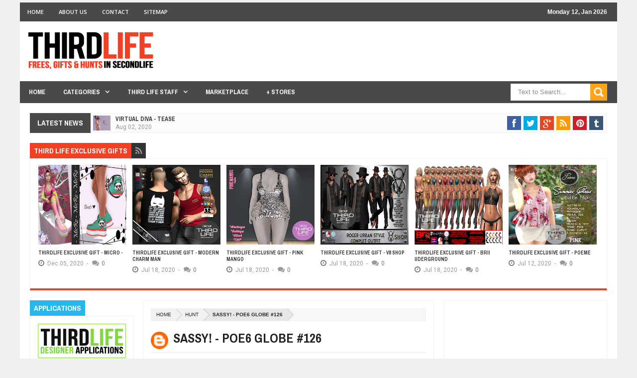

--- FILE ---
content_type: text/javascript; charset=UTF-8
request_url: https://www.thirdlifesl.com/feeds/posts/summary/?callback=jQuery203047327188984489177_1768212512036&category=female&max-results=10&alt=json-in-script
body_size: 5623
content:
// API callback
jQuery203047327188984489177_1768212512036({"version":"1.0","encoding":"UTF-8","feed":{"xmlns":"http://www.w3.org/2005/Atom","xmlns$openSearch":"http://a9.com/-/spec/opensearchrss/1.0/","xmlns$blogger":"http://schemas.google.com/blogger/2008","xmlns$georss":"http://www.georss.org/georss","xmlns$gd":"http://schemas.google.com/g/2005","xmlns$thr":"http://purl.org/syndication/thread/1.0","id":{"$t":"tag:blogger.com,1999:blog-1478427950693965117"},"updated":{"$t":"2025-08-20T15:52:14.520-05:00"},"category":[{"term":"female"},{"term":"gift"},{"term":"free"},{"term":"mesh"},{"term":"dress"},{"term":"male"},{"term":"outfit"},{"term":"exclusive gift"},{"term":"hunt"},{"term":"applier"},{"term":"dollarbie"},{"term":"marketplace"},{"term":"accessory"},{"term":"group fee"},{"term":"top"},{"term":"unisex"},{"term":"slink"},{"term":"hair"},{"term":"skin"},{"term":"heels"},{"term":"shirt"},{"term":"pose"},{"term":"necklace"},{"term":"tattoo"},{"term":"boots"},{"term":"cheap"},{"term":"jewelry"},{"term":"house and garden"},{"term":"subscribe"},{"term":"lingerie"},{"term":"shoes"},{"term":"paid gift"},{"term":"nails"},{"term":"jacket"},{"term":"sweater"},{"term":"pants"},{"term":"earrings"},{"term":"shorts"},{"term":"bikini"},{"term":"makeup"},{"term":"eyes"},{"term":"gown"},{"term":"sales and events"},{"term":"skirt"},{"term":"bracelets"},{"term":"event"},{"term":"bodysuit"},{"term":"midnight mania"},{"term":"shape"},{"term":"bag"},{"term":"jeans"},{"term":"ring"},{"term":"hat"},{"term":"sandals"},{"term":"mini dress"},{"term":"mini skirt"},{"term":"gacha"},{"term":"piercing"},{"term":"sneakers"},{"term":"lipstick"},{"term":"lucky chair and letter"},{"term":"leggings"},{"term":"coat"},{"term":"kids"},{"term":"sunglasses"},{"term":"clothes"},{"term":"costume"},{"term":"hoodie"},{"term":"glasses"},{"term":"cap"},{"term":"panties"},{"term":"animation"},{"term":"clutch"},{"term":"blouse"},{"term":"jumpsuit"},{"term":"plushie"},{"term":"corset"},{"term":"tank"},{"term":"tank top"},{"term":"vest"},{"term":"socks"},{"term":"xmas"},{"term":"crop top"},{"term":"halloween"},{"term":"scarf"},{"term":"swimsuit"},{"term":"tee"},{"term":"vehicle"},{"term":"maitreya"},{"term":"avatar"},{"term":"horns"},{"term":"pet"},{"term":"choker"},{"term":"fitmesh"},{"term":"gifts"},{"term":"gloves"},{"term":"intimate"},{"term":"notice"},{"term":"jumper"},{"term":"men suit"},{"term":"pumps"},{"term":"romper"},{"term":"suit"},{"term":"watch"},{"term":"cardigan"},{"term":"catsuit"},{"term":"fair"},{"term":"kimono"},{"term":"swimwear"},{"term":"dance"},{"term":"gift card"},{"term":"pijama"},{"term":"stockings"},{"term":"underwear"},{"term":"limited gift"},{"term":"lashes"},{"term":"pasties"},{"term":"slippers"},{"term":"tunic"},{"term":"accessories"},{"term":"purse"},{"term":"sombrero"},{"term":"beanie"},{"term":"decor"},{"term":"group free"},{"term":"headpiece"},{"term":"monokini"},{"term":"suéter"},{"term":"third life"},{"term":"tie"},{"term":"advent"},{"term":"cuffs"},{"term":"doll"},{"term":"gift camp"},{"term":"handbag"},{"term":"kajira"},{"term":"poncho"},{"term":"pullover"},{"term":"tiara"},{"term":"valentine"},{"term":"warmers"},{"term":"bermuda"},{"term":"free limited group"},{"term":"head band"},{"term":"lace"},{"term":"newbie"},{"term":"offer"},{"term":"piel"},{"term":"sandalias"},{"term":"tights"},{"term":"toddleedoo"},{"term":"weapon"},{"term":"EYE MAKEUP"},{"term":"attachment"},{"term":"beard"},{"term":"corset dress"},{"term":"countdown gift"},{"term":"hairbase"},{"term":"hairpin"},{"term":"hands"},{"term":"headband"},{"term":"headphones"},{"term":"latex"},{"term":"mask"},{"term":"muebles"},{"term":"neck warmer"},{"term":"panty"},{"term":"pantyhose"},{"term":"particles"},{"term":"patch"},{"term":"pillow"},{"term":"recommends"},{"term":"roler"},{"term":"roller"},{"term":"tmp"},{"term":"BlackFriday"},{"term":"aesthetic"},{"term":"companion"},{"term":"couple"},{"term":"flf"},{"term":"gesture"},{"term":"headress"},{"term":"helmet"},{"term":"knit"},{"term":"lipgloss"},{"term":"omega"},{"term":"pendientes"},{"term":"robot"},{"term":"secondlife"},{"term":"shadow"},{"term":"stilletos"},{"term":"stole"},{"term":"tongue"},{"term":"tutorial"},{"term":"PROMO"},{"term":"accesorie"},{"term":"bolero"},{"term":"bom"},{"term":"boxer"},{"term":"bra"},{"term":"brief"},{"term":"crown"},{"term":"fatpack"},{"term":"feathers"},{"term":"forest"},{"term":"group discount"},{"term":"group gift"},{"term":"house"},{"term":"kemono"},{"term":"knuckles"},{"term":"leg holster"},{"term":"leotard"},{"term":"magnifik design"},{"term":"micro bikini"},{"term":"mini hoodie"},{"term":"mini top"},{"term":"moustache"},{"term":"mouth"},{"term":"musical"},{"term":"neko"},{"term":"nipple"},{"term":"ottoman"},{"term":"overalls"},{"term":"overol"},{"term":"palette"},{"term":"pant"},{"term":"pareo"},{"term":"patches"},{"term":"peluche"},{"term":"pendant"},{"term":"petite"},{"term":"pipe"},{"term":"plugs"},{"term":"rack"},{"term":"sheer"},{"term":"skull"},{"term":"skybox"},{"term":"speaker"},{"term":"string"},{"term":"style card"},{"term":"sweatband"},{"term":"sweater dress"},{"term":"sweatshirt"},{"term":"sweatsuit"},{"term":"tablet"},{"term":"tan lines"},{"term":"thong"},{"term":"throne"},{"term":"tiny"},{"term":"top item"},{"term":"towel"},{"term":"trunks"},{"term":"walk sound"},{"term":"waterfall"}],"title":{"type":"text","$t":"THIRD LIFE"},"subtitle":{"type":"html","$t":"Frees, Gifts \u0026amp; Hunts in Second Life"},"link":[{"rel":"http://schemas.google.com/g/2005#feed","type":"application/atom+xml","href":"https:\/\/www.thirdlifesl.com\/feeds\/posts\/summary"},{"rel":"self","type":"application/atom+xml","href":"https:\/\/www.blogger.com\/feeds\/1478427950693965117\/posts\/summary?alt=json-in-script\u0026max-results=10\u0026category=female"},{"rel":"alternate","type":"text/html","href":"https:\/\/www.thirdlifesl.com\/search\/label\/female"},{"rel":"hub","href":"http://pubsubhubbub.appspot.com/"},{"rel":"next","type":"application/atom+xml","href":"https:\/\/www.blogger.com\/feeds\/1478427950693965117\/posts\/summary?alt=json-in-script\u0026start-index=11\u0026max-results=10\u0026category=female"}],"author":[{"name":{"$t":"julio"},"uri":{"$t":"http:\/\/www.blogger.com\/profile\/03898548478111877379"},"email":{"$t":"noreply@blogger.com"},"gd$image":{"rel":"http://schemas.google.com/g/2005#thumbnail","width":"16","height":"16","src":"https:\/\/img1.blogblog.com\/img\/b16-rounded.gif"}}],"generator":{"version":"7.00","uri":"http://www.blogger.com","$t":"Blogger"},"openSearch$totalResults":{"$t":"4136"},"openSearch$startIndex":{"$t":"1"},"openSearch$itemsPerPage":{"$t":"10"},"entry":[{"id":{"$t":"tag:blogger.com,1999:blog-1478427950693965117.post-2978535203464200291"},"published":{"$t":"2020-08-02T22:44:00.001-05:00"},"updated":{"$t":"2020-08-02T22:44:27.211-05:00"},"category":[{"scheme":"http://www.blogger.com/atom/ns#","term":"female"},{"scheme":"http://www.blogger.com/atom/ns#","term":"gift"}],"title":{"type":"text","$t":"VIRTUAL DIVA - TEASE"},"summary":{"type":"text","$t":"\n\nGG: For girls a sexy pearl bodysuit compatible with legacy and maitreya.Group cost: 0 $LTP: http:\/\/maps.secondlife.com\/secondlife\/Oppenheim\/190\/229\/3804\n\nJOIN TO OUR INWORLD GROUP AND RECEIVE NOTICES ABOUT\nGIFTS, HUNTS AND NEWS ON SECOND LIFE:\nsecondlife:\/\/\/app\/group\/22874c32-502f-f4d9-fbdc-97205dad4b13\/about\n\nSTAY INFORMED ABOUT THE BEST GIFTS AND NEWS ON SECONDLIFE\nDOWNLOADING OUR APPLICATION"},"link":[{"rel":"replies","type":"application/atom+xml","href":"https:\/\/www.thirdlifesl.com\/feeds\/2978535203464200291\/comments\/default","title":"Comentarios de la entrada"},{"rel":"replies","type":"text/html","href":"https:\/\/www.thirdlifesl.com\/2020\/08\/virtual-diva-tease.html#comment-form","title":"0 Comentarios"},{"rel":"edit","type":"application/atom+xml","href":"https:\/\/www.blogger.com\/feeds\/1478427950693965117\/posts\/default\/2978535203464200291"},{"rel":"self","type":"application/atom+xml","href":"https:\/\/www.blogger.com\/feeds\/1478427950693965117\/posts\/default\/2978535203464200291"},{"rel":"alternate","type":"text/html","href":"https:\/\/www.thirdlifesl.com\/2020\/08\/virtual-diva-tease.html","title":"VIRTUAL DIVA - TEASE"}],"author":[{"name":{"$t":"Abigailhoobs"},"uri":{"$t":"http:\/\/www.blogger.com\/profile\/07051728352864719039"},"email":{"$t":"noreply@blogger.com"},"gd$image":{"rel":"http://schemas.google.com/g/2005#thumbnail","width":"31","height":"32","src":"\/\/blogger.googleusercontent.com\/img\/b\/R29vZ2xl\/AVvXsEj_utEHme51yLCHkz0z9ZMc3MlJcpcQkXHmpq_9xby-3vpFV6nMqRMBubkoWPQhZchBFzSSKIEl_85MiooMBwXypygbY-0Qoup5IpvgHdRWBL1KPr-3ZD-Z0bhBQoeJ0A\/s113\/101536973_2740270902885986_3298487028802387968_o.jpg"}}],"media$thumbnail":{"xmlns$media":"http://search.yahoo.com/mrss/","url":"https:\/\/blogger.googleusercontent.com\/img\/b\/R29vZ2xl\/AVvXsEgWr5vsWf8E06EWoDZlPD9BuCG4CMYTNjciEFueINC9j95nw4OsZiNV6jkmvsX34rzJ3RATJJXkiqtECaMO6PM-oNEADEcdoOKBn_wv5JitmeqrEkH0wVCZWfBHg-xPBxd9eIxYEtlhyBki\/s72-c\/2b21f7cf-6740-6446-1c8b-d679f34b71ad.png","height":"72","width":"72"},"thr$total":{"$t":"0"}},{"id":{"$t":"tag:blogger.com,1999:blog-1478427950693965117.post-431620044118067469"},"published":{"$t":"2020-07-19T10:22:00.000-05:00"},"updated":{"$t":"2020-07-19T10:22:11.653-05:00"},"category":[{"scheme":"http://www.blogger.com/atom/ns#","term":"female"},{"scheme":"http://www.blogger.com/atom/ns#","term":"gift"},{"scheme":"http://www.blogger.com/atom/ns#","term":"gloves"},{"scheme":"http://www.blogger.com/atom/ns#","term":"mini dress"},{"scheme":"http://www.blogger.com/atom/ns#","term":"piercing"},{"scheme":"http://www.blogger.com/atom/ns#","term":"ring"}],"title":{"type":"text","$t":"BLAXIUM - GROUP GIFTS"},"summary":{"type":"text","$t":"\n\nGG: Bento gifts for boys and girls, piercings, rings, nails, gloves, mini dress, boots and a sexy mesh outfit.Group cost: 150 $LTP: http:\/\/maps.secondlife.com\/secondlife\/Paradisco\/154\/243\/3335\n\nJOIN TO OUR INWORLD GROUP AND RECEIVE NOTICES ABOUT\nGIFTS, HUNTS AND NEWS ON SECOND LIFE:\nsecondlife:\/\/\/app\/group\/22874c32-502f-f4d9-fbdc-97205dad4b13\/about\n\nSTAY INFORMED ABOUT THE BEST GIFTS AND NEWS "},"link":[{"rel":"replies","type":"application/atom+xml","href":"https:\/\/www.thirdlifesl.com\/feeds\/431620044118067469\/comments\/default","title":"Comentarios de la entrada"},{"rel":"replies","type":"text/html","href":"https:\/\/www.thirdlifesl.com\/2020\/07\/blaxium-group-gifts.html#comment-form","title":"0 Comentarios"},{"rel":"edit","type":"application/atom+xml","href":"https:\/\/www.blogger.com\/feeds\/1478427950693965117\/posts\/default\/431620044118067469"},{"rel":"self","type":"application/atom+xml","href":"https:\/\/www.blogger.com\/feeds\/1478427950693965117\/posts\/default\/431620044118067469"},{"rel":"alternate","type":"text/html","href":"https:\/\/www.thirdlifesl.com\/2020\/07\/blaxium-group-gifts.html","title":"BLAXIUM - GROUP GIFTS"}],"author":[{"name":{"$t":"Abigailhoobs"},"uri":{"$t":"http:\/\/www.blogger.com\/profile\/07051728352864719039"},"email":{"$t":"noreply@blogger.com"},"gd$image":{"rel":"http://schemas.google.com/g/2005#thumbnail","width":"31","height":"32","src":"\/\/blogger.googleusercontent.com\/img\/b\/R29vZ2xl\/AVvXsEj_utEHme51yLCHkz0z9ZMc3MlJcpcQkXHmpq_9xby-3vpFV6nMqRMBubkoWPQhZchBFzSSKIEl_85MiooMBwXypygbY-0Qoup5IpvgHdRWBL1KPr-3ZD-Z0bhBQoeJ0A\/s113\/101536973_2740270902885986_3298487028802387968_o.jpg"}}],"media$thumbnail":{"xmlns$media":"http://search.yahoo.com/mrss/","url":"https:\/\/blogger.googleusercontent.com\/img\/b\/R29vZ2xl\/AVvXsEh0VEu5I4fv7-uCRvPHYwnfwshNFIZ7DSTB5taFANZpMmq9rgdl8GaeGyw4hjWE_bOS6GuEeNS-GU8zYs3XwsZFeyCjOPOSa9T3mGnoVIReBZlsAtzM7D3ESI87xb6Q7c6Qikhn4Y41XWt2\/s72-c\/BLAXIUM.jpg","height":"72","width":"72"},"thr$total":{"$t":"0"}},{"id":{"$t":"tag:blogger.com,1999:blog-1478427950693965117.post-6469861261992613297"},"published":{"$t":"2020-07-19T10:11:00.001-05:00"},"updated":{"$t":"2020-07-19T10:11:34.678-05:00"},"category":[{"scheme":"http://www.blogger.com/atom/ns#","term":"female"},{"scheme":"http://www.blogger.com/atom/ns#","term":"gift"},{"scheme":"http://www.blogger.com/atom/ns#","term":"skin"}],"title":{"type":"text","$t":"ENFER SOMBRE - SKINS \u0026 MAKEUP"},"summary":{"type":"text","$t":"\n\nGG: Cute female skins compatible with genus, lipsticks and shades for catwa.Group cost: 500 $LTP: http:\/\/maps.secondlife.com\/secondlife\/Blueberry%20Media\/190\/137\/20\n\nJOIN TO OUR INWORLD GROUP AND RECEIVE NOTICES ABOUT\nGIFTS, HUNTS AND NEWS ON SECOND LIFE:\nsecondlife:\/\/\/app\/group\/22874c32-502f-f4d9-fbdc-97205dad4b13\/about\n\nSTAY INFORMED ABOUT THE BEST GIFTS AND NEWS ON SECONDLIFE\nDOWNLOADING OUR"},"link":[{"rel":"replies","type":"application/atom+xml","href":"https:\/\/www.thirdlifesl.com\/feeds\/6469861261992613297\/comments\/default","title":"Comentarios de la entrada"},{"rel":"replies","type":"text/html","href":"https:\/\/www.thirdlifesl.com\/2020\/07\/enfer-sombre-skins-makeup.html#comment-form","title":"0 Comentarios"},{"rel":"edit","type":"application/atom+xml","href":"https:\/\/www.blogger.com\/feeds\/1478427950693965117\/posts\/default\/6469861261992613297"},{"rel":"self","type":"application/atom+xml","href":"https:\/\/www.blogger.com\/feeds\/1478427950693965117\/posts\/default\/6469861261992613297"},{"rel":"alternate","type":"text/html","href":"https:\/\/www.thirdlifesl.com\/2020\/07\/enfer-sombre-skins-makeup.html","title":"ENFER SOMBRE - SKINS \u0026 MAKEUP"}],"author":[{"name":{"$t":"Abigailhoobs"},"uri":{"$t":"http:\/\/www.blogger.com\/profile\/07051728352864719039"},"email":{"$t":"noreply@blogger.com"},"gd$image":{"rel":"http://schemas.google.com/g/2005#thumbnail","width":"31","height":"32","src":"\/\/blogger.googleusercontent.com\/img\/b\/R29vZ2xl\/AVvXsEj_utEHme51yLCHkz0z9ZMc3MlJcpcQkXHmpq_9xby-3vpFV6nMqRMBubkoWPQhZchBFzSSKIEl_85MiooMBwXypygbY-0Qoup5IpvgHdRWBL1KPr-3ZD-Z0bhBQoeJ0A\/s113\/101536973_2740270902885986_3298487028802387968_o.jpg"}}],"media$thumbnail":{"xmlns$media":"http://search.yahoo.com/mrss/","url":"https:\/\/blogger.googleusercontent.com\/img\/b\/R29vZ2xl\/AVvXsEhZQhJewk7fq0lmxRe5QGjd6ieLntvCkCKWIg3oFLOR1CcpsiLFLk8DGEvPbY7whvSvQrWmxPrzw57qfdb_gH5rCDdXm-iU-pGVhZiOmP9RsFuTJz7BUoSoU4E7mzYzlv1TxwjbGWeeZEBW\/s72-c\/ENFER.jpg","height":"72","width":"72"},"thr$total":{"$t":"0"}},{"id":{"$t":"tag:blogger.com,1999:blog-1478427950693965117.post-1965790196901969244"},"published":{"$t":"2020-07-19T10:04:00.000-05:00"},"updated":{"$t":"2020-07-19T10:04:37.274-05:00"},"category":[{"scheme":"http://www.blogger.com/atom/ns#","term":"female"},{"scheme":"http://www.blogger.com/atom/ns#","term":"skin"}],"title":{"type":"text","$t":"PINK BEAUTY - KENDALL \u0026 KYLIE"},"summary":{"type":"text","$t":"\nGG: Female skin compatible with genus + shape and lipstick in various tones at $ 35 L.Group cost: 35 $LTP: http:\/\/maps.secondlife.com\/secondlife\/Sweet%20Kisses\/126\/211\/23\n\nJOIN TO OUR INWORLD GROUP AND RECEIVE NOTICES ABOUT\nGIFTS, HUNTS AND NEWS ON SECOND LIFE:\nsecondlife:\/\/\/app\/group\/22874c32-502f-f4d9-fbdc-97205dad4b13\/about\n\nSTAY INFORMED ABOUT THE BEST GIFTS AND NEWS ON SECONDLIFE\n"},"link":[{"rel":"replies","type":"application/atom+xml","href":"https:\/\/www.thirdlifesl.com\/feeds\/1965790196901969244\/comments\/default","title":"Comentarios de la entrada"},{"rel":"replies","type":"text/html","href":"https:\/\/www.thirdlifesl.com\/2020\/07\/pink-beauty-kendall-kylie.html#comment-form","title":"0 Comentarios"},{"rel":"edit","type":"application/atom+xml","href":"https:\/\/www.blogger.com\/feeds\/1478427950693965117\/posts\/default\/1965790196901969244"},{"rel":"self","type":"application/atom+xml","href":"https:\/\/www.blogger.com\/feeds\/1478427950693965117\/posts\/default\/1965790196901969244"},{"rel":"alternate","type":"text/html","href":"https:\/\/www.thirdlifesl.com\/2020\/07\/pink-beauty-kendall-kylie.html","title":"PINK BEAUTY - KENDALL \u0026 KYLIE"}],"author":[{"name":{"$t":"Abigailhoobs"},"uri":{"$t":"http:\/\/www.blogger.com\/profile\/07051728352864719039"},"email":{"$t":"noreply@blogger.com"},"gd$image":{"rel":"http://schemas.google.com/g/2005#thumbnail","width":"31","height":"32","src":"\/\/blogger.googleusercontent.com\/img\/b\/R29vZ2xl\/AVvXsEj_utEHme51yLCHkz0z9ZMc3MlJcpcQkXHmpq_9xby-3vpFV6nMqRMBubkoWPQhZchBFzSSKIEl_85MiooMBwXypygbY-0Qoup5IpvgHdRWBL1KPr-3ZD-Z0bhBQoeJ0A\/s113\/101536973_2740270902885986_3298487028802387968_o.jpg"}}],"media$thumbnail":{"xmlns$media":"http://search.yahoo.com/mrss/","url":"https:\/\/blogger.googleusercontent.com\/img\/b\/R29vZ2xl\/AVvXsEg_Ne-q60hiAcJ_feZW_hhd4bHNpYkbTVt6Y8Ca-M9GTSK_aLk5xwUGM_dH8H9xZ4o6tSqm6absPjvrDVD8bmoquG0nA8R-7XGGSU9temHI9hwUDXE-3RBUxg9Hc2wDGF3p0uw6PIq6Pahw\/s72-c\/KYLIE.png","height":"72","width":"72"},"thr$total":{"$t":"0"}},{"id":{"$t":"tag:blogger.com,1999:blog-1478427950693965117.post-3022208991873836325"},"published":{"$t":"2020-07-19T10:00:00.001-05:00"},"updated":{"$t":"2020-07-19T10:00:44.234-05:00"},"category":[{"scheme":"http://www.blogger.com/atom/ns#","term":"female"},{"scheme":"http://www.blogger.com/atom/ns#","term":"gift"}],"title":{"type":"text","$t":"MOUSE BOUCHE - SAFIA"},"summary":{"type":"text","$t":"\n\nGG: A cute feminine skin for genus y bom.Group cost: 99 $LTP: http:\/\/maps.secondlife.com\/secondlife\/Hutter\/158\/90\/1831\n\nJOIN TO OUR INWORLD GROUP AND RECEIVE NOTICES ABOUT\nGIFTS, HUNTS AND NEWS ON SECOND LIFE:\nsecondlife:\/\/\/app\/group\/22874c32-502f-f4d9-fbdc-97205dad4b13\/about\n\nSTAY INFORMED ABOUT THE BEST GIFTS AND NEWS ON SECONDLIFE\nDOWNLOADING OUR APPLICATION FOR ANDROID DEVICES\nThird Life APK"},"link":[{"rel":"replies","type":"application/atom+xml","href":"https:\/\/www.thirdlifesl.com\/feeds\/3022208991873836325\/comments\/default","title":"Comentarios de la entrada"},{"rel":"replies","type":"text/html","href":"https:\/\/www.thirdlifesl.com\/2020\/07\/mouse-bouche-safia.html#comment-form","title":"0 Comentarios"},{"rel":"edit","type":"application/atom+xml","href":"https:\/\/www.blogger.com\/feeds\/1478427950693965117\/posts\/default\/3022208991873836325"},{"rel":"self","type":"application/atom+xml","href":"https:\/\/www.blogger.com\/feeds\/1478427950693965117\/posts\/default\/3022208991873836325"},{"rel":"alternate","type":"text/html","href":"https:\/\/www.thirdlifesl.com\/2020\/07\/mouse-bouche-safia.html","title":"MOUSE BOUCHE - SAFIA"}],"author":[{"name":{"$t":"Abigailhoobs"},"uri":{"$t":"http:\/\/www.blogger.com\/profile\/07051728352864719039"},"email":{"$t":"noreply@blogger.com"},"gd$image":{"rel":"http://schemas.google.com/g/2005#thumbnail","width":"31","height":"32","src":"\/\/blogger.googleusercontent.com\/img\/b\/R29vZ2xl\/AVvXsEj_utEHme51yLCHkz0z9ZMc3MlJcpcQkXHmpq_9xby-3vpFV6nMqRMBubkoWPQhZchBFzSSKIEl_85MiooMBwXypygbY-0Qoup5IpvgHdRWBL1KPr-3ZD-Z0bhBQoeJ0A\/s113\/101536973_2740270902885986_3298487028802387968_o.jpg"}}],"media$thumbnail":{"xmlns$media":"http://search.yahoo.com/mrss/","url":"https:\/\/blogger.googleusercontent.com\/img\/b\/R29vZ2xl\/AVvXsEieTCJ3zMQkrH-EY88cAPW_tOBdrBosOJQOfi9kdXwtVIooGrqOus-zgUz5EQCCWynGK9OAx5JjG1zESpj_DAnLO8NSqEYUsMF2WlE82MQiya6ol10R7xJS3tLpavIk6Z5fMNTPLtzvEiWF\/s72-c\/AMUSE.png","height":"72","width":"72"},"thr$total":{"$t":"0"}},{"id":{"$t":"tag:blogger.com,1999:blog-1478427950693965117.post-750071674685473281"},"published":{"$t":"2020-07-18T00:41:00.000-05:00"},"updated":{"$t":"2020-07-18T00:41:05.066-05:00"},"category":[{"scheme":"http://www.blogger.com/atom/ns#","term":"exclusive gift"},{"scheme":"http://www.blogger.com/atom/ns#","term":"female"}],"title":{"type":"text","$t":"THIRDLIFE EXCLUSIVE GIFT - PINK MANGO"},"summary":{"type":"text","$t":"\n\nGG: Sexy mini dress compatible with maitreya, belleza, slink and tmp. Thanks PINK MANGO.Group: THIRD LIFE [ Frees, Gifts \u0026amp; Hunts ]TP: http:\/\/maps.secondlife.com\/secondlife\/LeLa%20Island\/37\/223\/22\n\nJOIN TO OUR INWORLD GROUP AND RECEIVE NOTICES ABOUT\nGIFTS, HUNTS AND NEWS ON SECOND LIFE:\nsecondlife:\/\/\/app\/group\/22874c32-502f-f4d9-fbdc-97205dad4b13\/about\n\nSTAY INFORMED ABOUT THE BEST GIFTS AND"},"link":[{"rel":"replies","type":"application/atom+xml","href":"https:\/\/www.thirdlifesl.com\/feeds\/750071674685473281\/comments\/default","title":"Comentarios de la entrada"},{"rel":"replies","type":"text/html","href":"https:\/\/www.thirdlifesl.com\/2020\/07\/thirdlife-exclusive-gift-pink-mango.html#comment-form","title":"0 Comentarios"},{"rel":"edit","type":"application/atom+xml","href":"https:\/\/www.blogger.com\/feeds\/1478427950693965117\/posts\/default\/750071674685473281"},{"rel":"self","type":"application/atom+xml","href":"https:\/\/www.blogger.com\/feeds\/1478427950693965117\/posts\/default\/750071674685473281"},{"rel":"alternate","type":"text/html","href":"https:\/\/www.thirdlifesl.com\/2020\/07\/thirdlife-exclusive-gift-pink-mango.html","title":"THIRDLIFE EXCLUSIVE GIFT - PINK MANGO"}],"author":[{"name":{"$t":"Abigailhoobs"},"uri":{"$t":"http:\/\/www.blogger.com\/profile\/07051728352864719039"},"email":{"$t":"noreply@blogger.com"},"gd$image":{"rel":"http://schemas.google.com/g/2005#thumbnail","width":"31","height":"32","src":"\/\/blogger.googleusercontent.com\/img\/b\/R29vZ2xl\/AVvXsEj_utEHme51yLCHkz0z9ZMc3MlJcpcQkXHmpq_9xby-3vpFV6nMqRMBubkoWPQhZchBFzSSKIEl_85MiooMBwXypygbY-0Qoup5IpvgHdRWBL1KPr-3ZD-Z0bhBQoeJ0A\/s113\/101536973_2740270902885986_3298487028802387968_o.jpg"}}],"media$thumbnail":{"xmlns$media":"http://search.yahoo.com/mrss/","url":"https:\/\/blogger.googleusercontent.com\/img\/b\/R29vZ2xl\/AVvXsEi2jozhSOR4p8of2LL_akxAWeIBJbMayhAkKX5C8B51R5riDerbZHmB3X-AT1h7vwaoH9LcIjSVVaZVJgH-ECjt7pbDB-6c9sJziOpE0CiP6IYFH_aEqGFOIk9_zmTwDk99UA3PntL5-HO3\/s72-c\/PINK+MANGO.png","height":"72","width":"72"},"thr$total":{"$t":"0"}},{"id":{"$t":"tag:blogger.com,1999:blog-1478427950693965117.post-3915467959034404838"},"published":{"$t":"2020-07-18T00:21:00.001-05:00"},"updated":{"$t":"2020-07-18T00:21:44.304-05:00"},"category":[{"scheme":"http://www.blogger.com/atom/ns#","term":"exclusive gift"},{"scheme":"http://www.blogger.com/atom/ns#","term":"female"}],"title":{"type":"text","$t":"THIRDLIFE EXCLUSIVE GIFT - BRII UDERGROUND"},"summary":{"type":"text","$t":"\n\nGG: Cute lingerie in multiple colors with makeup and heels included, compatible with bom and applicators for omega, maitreya and slink. BRII UNDERGROUND.Group: THIRD LIFE [ Frees, Gifts \u0026amp; Hunts ]TP: http:\/\/maps.secondlife.com\/secondlife\/Valentine%20Heart%20Island\/89\/246\/22\n\nJOIN TO OUR INWORLD GROUP AND RECEIVE NOTICES ABOUT\nGIFTS, HUNTS AND NEWS ON SECOND LIFE:\nsecondlife:\/\/\/app\/group\/"},"link":[{"rel":"replies","type":"application/atom+xml","href":"https:\/\/www.thirdlifesl.com\/feeds\/3915467959034404838\/comments\/default","title":"Comentarios de la entrada"},{"rel":"replies","type":"text/html","href":"https:\/\/www.thirdlifesl.com\/2020\/07\/thirdlife-exclusive-gift-brii-uderground.html#comment-form","title":"0 Comentarios"},{"rel":"edit","type":"application/atom+xml","href":"https:\/\/www.blogger.com\/feeds\/1478427950693965117\/posts\/default\/3915467959034404838"},{"rel":"self","type":"application/atom+xml","href":"https:\/\/www.blogger.com\/feeds\/1478427950693965117\/posts\/default\/3915467959034404838"},{"rel":"alternate","type":"text/html","href":"https:\/\/www.thirdlifesl.com\/2020\/07\/thirdlife-exclusive-gift-brii-uderground.html","title":"THIRDLIFE EXCLUSIVE GIFT - BRII UDERGROUND"}],"author":[{"name":{"$t":"Abigailhoobs"},"uri":{"$t":"http:\/\/www.blogger.com\/profile\/07051728352864719039"},"email":{"$t":"noreply@blogger.com"},"gd$image":{"rel":"http://schemas.google.com/g/2005#thumbnail","width":"31","height":"32","src":"\/\/blogger.googleusercontent.com\/img\/b\/R29vZ2xl\/AVvXsEj_utEHme51yLCHkz0z9ZMc3MlJcpcQkXHmpq_9xby-3vpFV6nMqRMBubkoWPQhZchBFzSSKIEl_85MiooMBwXypygbY-0Qoup5IpvgHdRWBL1KPr-3ZD-Z0bhBQoeJ0A\/s113\/101536973_2740270902885986_3298487028802387968_o.jpg"}}],"media$thumbnail":{"xmlns$media":"http://search.yahoo.com/mrss/","url":"https:\/\/blogger.googleusercontent.com\/img\/b\/R29vZ2xl\/AVvXsEjCdH9m6owMS52aoWOIMnGDnRA56r_n02Z0C29_JKLfUjFf2CzigyXGIWadFlNRsGOIbErzDvu0wmG4njdCxcsGbLMCUQvW5-I8AFVgT_jozK8qPTVepu4XRJAoaIB5KreT_E57sNTO9jbi\/s72-c\/ed5d0abe-7c2f-1e78-1037-1c24448ff460.png","height":"72","width":"72"},"thr$total":{"$t":"0"}},{"id":{"$t":"tag:blogger.com,1999:blog-1478427950693965117.post-2159888853201324518"},"published":{"$t":"2020-07-18T00:03:00.000-05:00"},"updated":{"$t":"2020-07-18T00:03:19.062-05:00"},"category":[{"scheme":"http://www.blogger.com/atom/ns#","term":"female"},{"scheme":"http://www.blogger.com/atom/ns#","term":"gift"},{"scheme":"http://www.blogger.com/atom/ns#","term":"mini dress"}],"title":{"type":"text","$t":"PINK MANGO - AVA SUMMER DRESS"},"summary":{"type":"text","$t":"\n\nGG: Nice summer mini dress compatible with freya, hourglass, legacy and maitreyaGroup: secondlife:\/\/\/app\/group\/a62f54a4-40b9-f4c2-08f0-d130507d2d26\/aboutGroup cost: 15 $LTP: http:\/\/maps.secondlife.com\/secondlife\/LeLa%20Island\/32\/223\/22\n\nJOIN TO OUR INWORLD GROUP AND RECEIVE NOTICES ABOUT\nGIFTS, HUNTS AND NEWS ON SECOND LIFE:\nsecondlife:\/\/\/app\/group\/22874c32-502f-f4d9-fbdc-97205dad4b13\/about\n\n"},"link":[{"rel":"replies","type":"application/atom+xml","href":"https:\/\/www.thirdlifesl.com\/feeds\/2159888853201324518\/comments\/default","title":"Comentarios de la entrada"},{"rel":"replies","type":"text/html","href":"https:\/\/www.thirdlifesl.com\/2020\/07\/pink-mango-ava-summer-dress.html#comment-form","title":"0 Comentarios"},{"rel":"edit","type":"application/atom+xml","href":"https:\/\/www.blogger.com\/feeds\/1478427950693965117\/posts\/default\/2159888853201324518"},{"rel":"self","type":"application/atom+xml","href":"https:\/\/www.blogger.com\/feeds\/1478427950693965117\/posts\/default\/2159888853201324518"},{"rel":"alternate","type":"text/html","href":"https:\/\/www.thirdlifesl.com\/2020\/07\/pink-mango-ava-summer-dress.html","title":"PINK MANGO - AVA SUMMER DRESS"}],"author":[{"name":{"$t":"Abigailhoobs"},"uri":{"$t":"http:\/\/www.blogger.com\/profile\/07051728352864719039"},"email":{"$t":"noreply@blogger.com"},"gd$image":{"rel":"http://schemas.google.com/g/2005#thumbnail","width":"31","height":"32","src":"\/\/blogger.googleusercontent.com\/img\/b\/R29vZ2xl\/AVvXsEj_utEHme51yLCHkz0z9ZMc3MlJcpcQkXHmpq_9xby-3vpFV6nMqRMBubkoWPQhZchBFzSSKIEl_85MiooMBwXypygbY-0Qoup5IpvgHdRWBL1KPr-3ZD-Z0bhBQoeJ0A\/s113\/101536973_2740270902885986_3298487028802387968_o.jpg"}}],"media$thumbnail":{"xmlns$media":"http://search.yahoo.com/mrss/","url":"https:\/\/blogger.googleusercontent.com\/img\/b\/R29vZ2xl\/AVvXsEi83ennjojNpfU69XCeBWpGB8fFP6ycg1Q6B2H3Q3XF66ofYRnP6pgTMaDF6vZz-oiFxo4a2WT_ha0Bhf_8DO_y5FcPtVQmHBocdk9Jm8AFOpO6W-APqdi__mti-NOxHfDMW2mxxugZCP1A\/s72-c\/59222242-cfa4-fad7-a3ea-69dc788042f9.png","height":"72","width":"72"},"thr$total":{"$t":"0"}},{"id":{"$t":"tag:blogger.com,1999:blog-1478427950693965117.post-3128384350176216449"},"published":{"$t":"2020-07-17T23:45:00.001-05:00"},"updated":{"$t":"2020-07-17T23:45:15.922-05:00"},"category":[{"scheme":"http://www.blogger.com/atom/ns#","term":"accessory"},{"scheme":"http://www.blogger.com/atom/ns#","term":"bag"},{"scheme":"http://www.blogger.com/atom/ns#","term":"female"},{"scheme":"http://www.blogger.com/atom/ns#","term":"gift"},{"scheme":"http://www.blogger.com/atom/ns#","term":"pose"}],"title":{"type":"text","$t":"MICAMEE - BAGS, CUPS \u0026 POSES"},"summary":{"type":"text","$t":"\n\nGG: Fun bags, mugs, accessories and poses with free group.Group Cost: 0 $L\u0026nbsp;\u0026nbsp;TP: http:\/\/maps.secondlife.com\/secondlife\/Glenn\/180\/88\/2301\n\nJOIN TO OUR INWORLD GROUP AND RECEIVE NOTICES ABOUT\nGIFTS, HUNTS AND NEWS ON SECOND LIFE:\nsecondlife:\/\/\/app\/group\/22874c32-502f-f4d9-fbdc-97205dad4b13\/about\n\nSTAY INFORMED ABOUT THE BEST GIFTS AND NEWS ON SECONDLIFE\nDOWNLOADING OUR APPLICATION FOR "},"link":[{"rel":"replies","type":"application/atom+xml","href":"https:\/\/www.thirdlifesl.com\/feeds\/3128384350176216449\/comments\/default","title":"Comentarios de la entrada"},{"rel":"replies","type":"text/html","href":"https:\/\/www.thirdlifesl.com\/2020\/07\/micamee-bags-cups-poses.html#comment-form","title":"0 Comentarios"},{"rel":"edit","type":"application/atom+xml","href":"https:\/\/www.blogger.com\/feeds\/1478427950693965117\/posts\/default\/3128384350176216449"},{"rel":"self","type":"application/atom+xml","href":"https:\/\/www.blogger.com\/feeds\/1478427950693965117\/posts\/default\/3128384350176216449"},{"rel":"alternate","type":"text/html","href":"https:\/\/www.thirdlifesl.com\/2020\/07\/micamee-bags-cups-poses.html","title":"MICAMEE - BAGS, CUPS \u0026 POSES"}],"author":[{"name":{"$t":"Abigailhoobs"},"uri":{"$t":"http:\/\/www.blogger.com\/profile\/07051728352864719039"},"email":{"$t":"noreply@blogger.com"},"gd$image":{"rel":"http://schemas.google.com/g/2005#thumbnail","width":"31","height":"32","src":"\/\/blogger.googleusercontent.com\/img\/b\/R29vZ2xl\/AVvXsEj_utEHme51yLCHkz0z9ZMc3MlJcpcQkXHmpq_9xby-3vpFV6nMqRMBubkoWPQhZchBFzSSKIEl_85MiooMBwXypygbY-0Qoup5IpvgHdRWBL1KPr-3ZD-Z0bhBQoeJ0A\/s113\/101536973_2740270902885986_3298487028802387968_o.jpg"}}],"media$thumbnail":{"xmlns$media":"http://search.yahoo.com/mrss/","url":"https:\/\/blogger.googleusercontent.com\/img\/b\/R29vZ2xl\/AVvXsEhcTTEBpXCOxDylbUduD6MnMdQId3Xu4-mqlKJYago-kW6O4gBf5THvwPRAvuzB-iSizPIGfP5h7ecyd5u7InbmaxdOHgIp1AxCShIIeWh3HMmc8f3YYfrOUW3i-wjtksyxq3Fv9kt3Kd9a\/s72-c\/MICAME.jpg","height":"72","width":"72"},"thr$total":{"$t":"0"}},{"id":{"$t":"tag:blogger.com,1999:blog-1478427950693965117.post-7860018081296175017"},"published":{"$t":"2020-07-17T23:42:00.000-05:00"},"updated":{"$t":"2020-07-17T23:42:40.679-05:00"},"category":[{"scheme":"http://www.blogger.com/atom/ns#","term":"accessory"},{"scheme":"http://www.blogger.com/atom/ns#","term":"female"},{"scheme":"http://www.blogger.com/atom/ns#","term":"gift"},{"scheme":"http://www.blogger.com/atom/ns#","term":"hair"},{"scheme":"http://www.blogger.com/atom/ns#","term":"pose"}],"title":{"type":"text","$t":"BONBON - GIFTS"},"summary":{"type":"text","$t":"\n\nGG: Beautiful hair, eyes, accessories and poses for girls.Group Cost: 99 $L\u0026nbsp;\u0026nbsp;TP: http:\/\/maps.secondlife.com\/secondlife\/Curemore\/132\/163\/827\n\nJOIN TO OUR INWORLD GROUP AND RECEIVE NOTICES ABOUT\nGIFTS, HUNTS AND NEWS ON SECOND LIFE:\nsecondlife:\/\/\/app\/group\/22874c32-502f-f4d9-fbdc-97205dad4b13\/about\n\nSTAY INFORMED ABOUT THE BEST GIFTS AND NEWS ON SECONDLIFE\nDOWNLOADING OUR APPLICATION "},"link":[{"rel":"replies","type":"application/atom+xml","href":"https:\/\/www.thirdlifesl.com\/feeds\/7860018081296175017\/comments\/default","title":"Comentarios de la entrada"},{"rel":"replies","type":"text/html","href":"https:\/\/www.thirdlifesl.com\/2020\/07\/bonbon-gifts.html#comment-form","title":"0 Comentarios"},{"rel":"edit","type":"application/atom+xml","href":"https:\/\/www.blogger.com\/feeds\/1478427950693965117\/posts\/default\/7860018081296175017"},{"rel":"self","type":"application/atom+xml","href":"https:\/\/www.blogger.com\/feeds\/1478427950693965117\/posts\/default\/7860018081296175017"},{"rel":"alternate","type":"text/html","href":"https:\/\/www.thirdlifesl.com\/2020\/07\/bonbon-gifts.html","title":"BONBON - GIFTS"}],"author":[{"name":{"$t":"Abigailhoobs"},"uri":{"$t":"http:\/\/www.blogger.com\/profile\/07051728352864719039"},"email":{"$t":"noreply@blogger.com"},"gd$image":{"rel":"http://schemas.google.com/g/2005#thumbnail","width":"31","height":"32","src":"\/\/blogger.googleusercontent.com\/img\/b\/R29vZ2xl\/AVvXsEj_utEHme51yLCHkz0z9ZMc3MlJcpcQkXHmpq_9xby-3vpFV6nMqRMBubkoWPQhZchBFzSSKIEl_85MiooMBwXypygbY-0Qoup5IpvgHdRWBL1KPr-3ZD-Z0bhBQoeJ0A\/s113\/101536973_2740270902885986_3298487028802387968_o.jpg"}}],"media$thumbnail":{"xmlns$media":"http://search.yahoo.com/mrss/","url":"https:\/\/blogger.googleusercontent.com\/img\/b\/R29vZ2xl\/AVvXsEj2cujsKKw0sIOvsB640Rmdalg0l4pgiu2LEJWfFyD6py1-U7vk25YK3Afj2gEEr-xYsptdASSslnQPj4jGoAsmANX3Rny924Kt8F-IGCIHOjDu1ED0Vh0BzHY8uYTNRXZsTwCaQQSJPE35\/s72-c\/BONBON.jpg","height":"72","width":"72"},"thr$total":{"$t":"0"}}]}});

--- FILE ---
content_type: text/javascript; charset=UTF-8
request_url: https://www.thirdlifesl.com/feeds/posts/summary/-/exclusive%20gift?max-results=18&orderby=published&alt=json-in-script&callback=jQuery203047327188984489177_1768212512036&_=1768212512037
body_size: 7850
content:
// API callback
jQuery203047327188984489177_1768212512036({"version":"1.0","encoding":"UTF-8","feed":{"xmlns":"http://www.w3.org/2005/Atom","xmlns$openSearch":"http://a9.com/-/spec/opensearchrss/1.0/","xmlns$blogger":"http://schemas.google.com/blogger/2008","xmlns$georss":"http://www.georss.org/georss","xmlns$gd":"http://schemas.google.com/g/2005","xmlns$thr":"http://purl.org/syndication/thread/1.0","id":{"$t":"tag:blogger.com,1999:blog-1478427950693965117"},"updated":{"$t":"2025-08-20T15:52:14.520-05:00"},"category":[{"term":"female"},{"term":"gift"},{"term":"free"},{"term":"mesh"},{"term":"dress"},{"term":"male"},{"term":"outfit"},{"term":"exclusive gift"},{"term":"hunt"},{"term":"applier"},{"term":"dollarbie"},{"term":"marketplace"},{"term":"accessory"},{"term":"group fee"},{"term":"top"},{"term":"unisex"},{"term":"slink"},{"term":"hair"},{"term":"skin"},{"term":"heels"},{"term":"shirt"},{"term":"pose"},{"term":"necklace"},{"term":"tattoo"},{"term":"boots"},{"term":"cheap"},{"term":"jewelry"},{"term":"house and garden"},{"term":"subscribe"},{"term":"lingerie"},{"term":"shoes"},{"term":"paid gift"},{"term":"nails"},{"term":"jacket"},{"term":"sweater"},{"term":"pants"},{"term":"earrings"},{"term":"shorts"},{"term":"bikini"},{"term":"makeup"},{"term":"eyes"},{"term":"gown"},{"term":"sales and events"},{"term":"skirt"},{"term":"bracelets"},{"term":"event"},{"term":"bodysuit"},{"term":"midnight mania"},{"term":"shape"},{"term":"bag"},{"term":"jeans"},{"term":"ring"},{"term":"hat"},{"term":"sandals"},{"term":"mini dress"},{"term":"mini skirt"},{"term":"gacha"},{"term":"piercing"},{"term":"sneakers"},{"term":"lipstick"},{"term":"lucky chair and letter"},{"term":"leggings"},{"term":"coat"},{"term":"kids"},{"term":"sunglasses"},{"term":"clothes"},{"term":"costume"},{"term":"hoodie"},{"term":"glasses"},{"term":"cap"},{"term":"panties"},{"term":"animation"},{"term":"clutch"},{"term":"blouse"},{"term":"jumpsuit"},{"term":"plushie"},{"term":"corset"},{"term":"tank"},{"term":"tank top"},{"term":"vest"},{"term":"socks"},{"term":"xmas"},{"term":"crop top"},{"term":"halloween"},{"term":"scarf"},{"term":"swimsuit"},{"term":"tee"},{"term":"vehicle"},{"term":"maitreya"},{"term":"avatar"},{"term":"horns"},{"term":"pet"},{"term":"choker"},{"term":"fitmesh"},{"term":"gifts"},{"term":"gloves"},{"term":"intimate"},{"term":"notice"},{"term":"jumper"},{"term":"men suit"},{"term":"pumps"},{"term":"romper"},{"term":"suit"},{"term":"watch"},{"term":"cardigan"},{"term":"catsuit"},{"term":"fair"},{"term":"kimono"},{"term":"swimwear"},{"term":"dance"},{"term":"gift card"},{"term":"pijama"},{"term":"stockings"},{"term":"underwear"},{"term":"limited gift"},{"term":"lashes"},{"term":"pasties"},{"term":"slippers"},{"term":"tunic"},{"term":"accessories"},{"term":"purse"},{"term":"sombrero"},{"term":"beanie"},{"term":"decor"},{"term":"group free"},{"term":"headpiece"},{"term":"monokini"},{"term":"suéter"},{"term":"third life"},{"term":"tie"},{"term":"advent"},{"term":"cuffs"},{"term":"doll"},{"term":"gift camp"},{"term":"handbag"},{"term":"kajira"},{"term":"poncho"},{"term":"pullover"},{"term":"tiara"},{"term":"valentine"},{"term":"warmers"},{"term":"bermuda"},{"term":"free limited group"},{"term":"head band"},{"term":"lace"},{"term":"newbie"},{"term":"offer"},{"term":"piel"},{"term":"sandalias"},{"term":"tights"},{"term":"toddleedoo"},{"term":"weapon"},{"term":"EYE MAKEUP"},{"term":"attachment"},{"term":"beard"},{"term":"corset dress"},{"term":"countdown gift"},{"term":"hairbase"},{"term":"hairpin"},{"term":"hands"},{"term":"headband"},{"term":"headphones"},{"term":"latex"},{"term":"mask"},{"term":"muebles"},{"term":"neck warmer"},{"term":"panty"},{"term":"pantyhose"},{"term":"particles"},{"term":"patch"},{"term":"pillow"},{"term":"recommends"},{"term":"roler"},{"term":"roller"},{"term":"tmp"},{"term":"BlackFriday"},{"term":"aesthetic"},{"term":"companion"},{"term":"couple"},{"term":"flf"},{"term":"gesture"},{"term":"headress"},{"term":"helmet"},{"term":"knit"},{"term":"lipgloss"},{"term":"omega"},{"term":"pendientes"},{"term":"robot"},{"term":"secondlife"},{"term":"shadow"},{"term":"stilletos"},{"term":"stole"},{"term":"tongue"},{"term":"tutorial"},{"term":"PROMO"},{"term":"accesorie"},{"term":"bolero"},{"term":"bom"},{"term":"boxer"},{"term":"bra"},{"term":"brief"},{"term":"crown"},{"term":"fatpack"},{"term":"feathers"},{"term":"forest"},{"term":"group discount"},{"term":"group gift"},{"term":"house"},{"term":"kemono"},{"term":"knuckles"},{"term":"leg holster"},{"term":"leotard"},{"term":"magnifik design"},{"term":"micro bikini"},{"term":"mini hoodie"},{"term":"mini top"},{"term":"moustache"},{"term":"mouth"},{"term":"musical"},{"term":"neko"},{"term":"nipple"},{"term":"ottoman"},{"term":"overalls"},{"term":"overol"},{"term":"palette"},{"term":"pant"},{"term":"pareo"},{"term":"patches"},{"term":"peluche"},{"term":"pendant"},{"term":"petite"},{"term":"pipe"},{"term":"plugs"},{"term":"rack"},{"term":"sheer"},{"term":"skull"},{"term":"skybox"},{"term":"speaker"},{"term":"string"},{"term":"style card"},{"term":"sweatband"},{"term":"sweater dress"},{"term":"sweatshirt"},{"term":"sweatsuit"},{"term":"tablet"},{"term":"tan lines"},{"term":"thong"},{"term":"throne"},{"term":"tiny"},{"term":"top item"},{"term":"towel"},{"term":"trunks"},{"term":"walk sound"},{"term":"waterfall"}],"title":{"type":"text","$t":"THIRD LIFE"},"subtitle":{"type":"html","$t":"Frees, Gifts \u0026amp; Hunts in Second Life"},"link":[{"rel":"http://schemas.google.com/g/2005#feed","type":"application/atom+xml","href":"https:\/\/www.thirdlifesl.com\/feeds\/posts\/summary"},{"rel":"self","type":"application/atom+xml","href":"https:\/\/www.blogger.com\/feeds\/1478427950693965117\/posts\/summary\/-\/exclusive+gift?alt=json-in-script\u0026max-results=18\u0026orderby=published"},{"rel":"alternate","type":"text/html","href":"https:\/\/www.thirdlifesl.com\/search\/label\/exclusive%20gift"},{"rel":"hub","href":"http://pubsubhubbub.appspot.com/"},{"rel":"next","type":"application/atom+xml","href":"https:\/\/www.blogger.com\/feeds\/1478427950693965117\/posts\/summary\/-\/exclusive+gift\/-\/exclusive+gift?alt=json-in-script\u0026start-index=19\u0026max-results=18\u0026orderby=published"}],"author":[{"name":{"$t":"julio"},"uri":{"$t":"http:\/\/www.blogger.com\/profile\/03898548478111877379"},"email":{"$t":"noreply@blogger.com"},"gd$image":{"rel":"http://schemas.google.com/g/2005#thumbnail","width":"16","height":"16","src":"https:\/\/img1.blogblog.com\/img\/b16-rounded.gif"}}],"generator":{"version":"7.00","uri":"http://www.blogger.com","$t":"Blogger"},"openSearch$totalResults":{"$t":"571"},"openSearch$startIndex":{"$t":"1"},"openSearch$itemsPerPage":{"$t":"18"},"entry":[{"id":{"$t":"tag:blogger.com,1999:blog-1478427950693965117.post-8591600655562954526"},"published":{"$t":"2020-12-05T10:14:00.002-05:00"},"updated":{"$t":"2020-12-05T10:18:14.833-05:00"},"category":[{"scheme":"http://www.blogger.com/atom/ns#","term":"exclusive gift"}],"title":{"type":"text","$t":"THIRDLIFE EXCLUSIVE GIFT - MICRO -"},"summary":{"type":"text","$t":"\n\nAdorable pair of shoes*THIRDLIFE EXCLUSIVE GIFTLM:\u0026nbsp;http:\/\/maps.secondlife.com\/secondlife\/Pisellino\/223\/99\/1697\nJOIN TO OUR INWORLD GROUP AND RECEIVE NOTICES ABOUT\nGIFTS, HUNTS AND NEWS ON SECOND LIFE:\nsecondlife:\/\/\/app\/group\/22874c32-502f-f4d9-fbdc-97205dad4b13\/about\n\nSTAY INFORMED ABOUT THE BEST GIFTS AND NEWS ON SECONDLIFE\nDOWNLOADING OUR APPLICATION FOR ANDROID DEVICES\nThird Life APK"},"link":[{"rel":"replies","type":"application/atom+xml","href":"https:\/\/www.thirdlifesl.com\/feeds\/8591600655562954526\/comments\/default","title":"Comentarios de la entrada"},{"rel":"replies","type":"text/html","href":"https:\/\/www.thirdlifesl.com\/2020\/12\/thirdlife-exclusive-gift-micro.html#comment-form","title":"0 Comentarios"},{"rel":"edit","type":"application/atom+xml","href":"https:\/\/www.blogger.com\/feeds\/1478427950693965117\/posts\/default\/8591600655562954526"},{"rel":"self","type":"application/atom+xml","href":"https:\/\/www.blogger.com\/feeds\/1478427950693965117\/posts\/default\/8591600655562954526"},{"rel":"alternate","type":"text/html","href":"https:\/\/www.thirdlifesl.com\/2020\/12\/thirdlife-exclusive-gift-micro.html","title":"THIRDLIFE EXCLUSIVE GIFT - MICRO -"}],"author":[{"name":{"$t":"Unknown"},"email":{"$t":"noreply@blogger.com"},"gd$image":{"rel":"http://schemas.google.com/g/2005#thumbnail","width":"16","height":"16","src":"https:\/\/img1.blogblog.com\/img\/b16-rounded.gif"}}],"media$thumbnail":{"xmlns$media":"http://search.yahoo.com/mrss/","url":"https:\/\/blogger.googleusercontent.com\/img\/b\/R29vZ2xl\/AVvXsEjM6J8awPCa2AaKD5X19iFfFew29HroX0EWOqLjnuGGXN-lXLsPJNPY-WwFph6-XsEboFeWOzl4GiZHRVm0BFJ1Ty8ziRQur7ufFXr7eWEubyIOGWgfc4h7eR5PXcpunzOUMALbrY1Fdn8\/s72-c\/boots+gift.png","height":"72","width":"72"},"thr$total":{"$t":"0"}},{"id":{"$t":"tag:blogger.com,1999:blog-1478427950693965117.post-6535995663187560261"},"published":{"$t":"2020-07-18T00:48:00.001-05:00"},"updated":{"$t":"2020-07-18T00:48:30.681-05:00"},"category":[{"scheme":"http://www.blogger.com/atom/ns#","term":"exclusive gift"},{"scheme":"http://www.blogger.com/atom/ns#","term":"male"}],"title":{"type":"text","$t":"THIRDLIFE EXCLUSIVE GIFT - MODERN CHARM MAN"},"summary":{"type":"text","$t":"\n\nGG: Men's tank top with colored hud compatible with adin, belleza, signature, slink, gamit and classic. Thanks MODERN CHARM MAN.Group: THIRD LIFE [ Frees, Gifts \u0026amp; Hunts ]TP: http:\/\/maps.secondlife.com\/secondlife\/Wysteria%20Island\/34\/142\/3802\n\nJOIN TO OUR INWORLD GROUP AND RECEIVE NOTICES ABOUT\nGIFTS, HUNTS AND NEWS ON SECOND LIFE:\nsecondlife:\/\/\/app\/group\/22874c32-502f-f4d9-fbdc-97205dad4b13"},"link":[{"rel":"replies","type":"application/atom+xml","href":"https:\/\/www.thirdlifesl.com\/feeds\/6535995663187560261\/comments\/default","title":"Comentarios de la entrada"},{"rel":"replies","type":"text/html","href":"https:\/\/www.thirdlifesl.com\/2020\/07\/thirdlife-exclusive-gift-modern-charm.html#comment-form","title":"0 Comentarios"},{"rel":"edit","type":"application/atom+xml","href":"https:\/\/www.blogger.com\/feeds\/1478427950693965117\/posts\/default\/6535995663187560261"},{"rel":"self","type":"application/atom+xml","href":"https:\/\/www.blogger.com\/feeds\/1478427950693965117\/posts\/default\/6535995663187560261"},{"rel":"alternate","type":"text/html","href":"https:\/\/www.thirdlifesl.com\/2020\/07\/thirdlife-exclusive-gift-modern-charm.html","title":"THIRDLIFE EXCLUSIVE GIFT - MODERN CHARM MAN"}],"author":[{"name":{"$t":"Abigailhoobs"},"uri":{"$t":"http:\/\/www.blogger.com\/profile\/07051728352864719039"},"email":{"$t":"noreply@blogger.com"},"gd$image":{"rel":"http://schemas.google.com/g/2005#thumbnail","width":"31","height":"32","src":"\/\/blogger.googleusercontent.com\/img\/b\/R29vZ2xl\/AVvXsEj_utEHme51yLCHkz0z9ZMc3MlJcpcQkXHmpq_9xby-3vpFV6nMqRMBubkoWPQhZchBFzSSKIEl_85MiooMBwXypygbY-0Qoup5IpvgHdRWBL1KPr-3ZD-Z0bhBQoeJ0A\/s113\/101536973_2740270902885986_3298487028802387968_o.jpg"}}],"media$thumbnail":{"xmlns$media":"http://search.yahoo.com/mrss/","url":"https:\/\/blogger.googleusercontent.com\/img\/b\/R29vZ2xl\/AVvXsEg4bqgxkXzxqgXa9cXR06qvZC9YV9bW9cW3tCMBUrkg-POET3Zf9v6H-2MOAp3yLKHz_3s_9oeWbj4DpujZhUk0bhGlS37Y3GqV2C5Z2ot12rnE72sOWMvo1XK39aDWlkjZKZdaBCdsQnNa\/s72-c\/MODERN.png","height":"72","width":"72"},"thr$total":{"$t":"0"}},{"id":{"$t":"tag:blogger.com,1999:blog-1478427950693965117.post-750071674685473281"},"published":{"$t":"2020-07-18T00:41:00.000-05:00"},"updated":{"$t":"2020-07-18T00:41:05.066-05:00"},"category":[{"scheme":"http://www.blogger.com/atom/ns#","term":"exclusive gift"},{"scheme":"http://www.blogger.com/atom/ns#","term":"female"}],"title":{"type":"text","$t":"THIRDLIFE EXCLUSIVE GIFT - PINK MANGO"},"summary":{"type":"text","$t":"\n\nGG: Sexy mini dress compatible with maitreya, belleza, slink and tmp. Thanks PINK MANGO.Group: THIRD LIFE [ Frees, Gifts \u0026amp; Hunts ]TP: http:\/\/maps.secondlife.com\/secondlife\/LeLa%20Island\/37\/223\/22\n\nJOIN TO OUR INWORLD GROUP AND RECEIVE NOTICES ABOUT\nGIFTS, HUNTS AND NEWS ON SECOND LIFE:\nsecondlife:\/\/\/app\/group\/22874c32-502f-f4d9-fbdc-97205dad4b13\/about\n\nSTAY INFORMED ABOUT THE BEST GIFTS AND"},"link":[{"rel":"replies","type":"application/atom+xml","href":"https:\/\/www.thirdlifesl.com\/feeds\/750071674685473281\/comments\/default","title":"Comentarios de la entrada"},{"rel":"replies","type":"text/html","href":"https:\/\/www.thirdlifesl.com\/2020\/07\/thirdlife-exclusive-gift-pink-mango.html#comment-form","title":"0 Comentarios"},{"rel":"edit","type":"application/atom+xml","href":"https:\/\/www.blogger.com\/feeds\/1478427950693965117\/posts\/default\/750071674685473281"},{"rel":"self","type":"application/atom+xml","href":"https:\/\/www.blogger.com\/feeds\/1478427950693965117\/posts\/default\/750071674685473281"},{"rel":"alternate","type":"text/html","href":"https:\/\/www.thirdlifesl.com\/2020\/07\/thirdlife-exclusive-gift-pink-mango.html","title":"THIRDLIFE EXCLUSIVE GIFT - PINK MANGO"}],"author":[{"name":{"$t":"Abigailhoobs"},"uri":{"$t":"http:\/\/www.blogger.com\/profile\/07051728352864719039"},"email":{"$t":"noreply@blogger.com"},"gd$image":{"rel":"http://schemas.google.com/g/2005#thumbnail","width":"31","height":"32","src":"\/\/blogger.googleusercontent.com\/img\/b\/R29vZ2xl\/AVvXsEj_utEHme51yLCHkz0z9ZMc3MlJcpcQkXHmpq_9xby-3vpFV6nMqRMBubkoWPQhZchBFzSSKIEl_85MiooMBwXypygbY-0Qoup5IpvgHdRWBL1KPr-3ZD-Z0bhBQoeJ0A\/s113\/101536973_2740270902885986_3298487028802387968_o.jpg"}}],"media$thumbnail":{"xmlns$media":"http://search.yahoo.com/mrss/","url":"https:\/\/blogger.googleusercontent.com\/img\/b\/R29vZ2xl\/AVvXsEi2jozhSOR4p8of2LL_akxAWeIBJbMayhAkKX5C8B51R5riDerbZHmB3X-AT1h7vwaoH9LcIjSVVaZVJgH-ECjt7pbDB-6c9sJziOpE0CiP6IYFH_aEqGFOIk9_zmTwDk99UA3PntL5-HO3\/s72-c\/PINK+MANGO.png","height":"72","width":"72"},"thr$total":{"$t":"0"}},{"id":{"$t":"tag:blogger.com,1999:blog-1478427950693965117.post-4271956934974627679"},"published":{"$t":"2020-07-18T00:32:00.001-05:00"},"updated":{"$t":"2020-07-18T00:32:35.907-05:00"},"category":[{"scheme":"http://www.blogger.com/atom/ns#","term":"exclusive gift"},{"scheme":"http://www.blogger.com/atom/ns#","term":"male"}],"title":{"type":"text","$t":"THIRDLIFE EXCLUSIVE GIFT - V8 SHOP"},"summary":{"type":"text","$t":"\n\nGG: For boys Complete urban outfit compatible with signature, belleza and slink. Thanks V8 SHOP.Group: THIRD LIFE [ Frees, Gifts \u0026amp; Hunts ]TP: http:\/\/maps.secondlife.com\/secondlife\/Valentine%20Heart%20Island\/133\/6\/22\n\nJOIN TO OUR INWORLD GROUP AND RECEIVE NOTICES ABOUT\nGIFTS, HUNTS AND NEWS ON SECOND LIFE:\nsecondlife:\/\/\/app\/group\/22874c32-502f-f4d9-fbdc-97205dad4b13\/about\n\nSTAY INFORMED "},"link":[{"rel":"replies","type":"application/atom+xml","href":"https:\/\/www.thirdlifesl.com\/feeds\/4271956934974627679\/comments\/default","title":"Comentarios de la entrada"},{"rel":"replies","type":"text/html","href":"https:\/\/www.thirdlifesl.com\/2020\/07\/thirdlife-exclusive-gift-v8-shop.html#comment-form","title":"0 Comentarios"},{"rel":"edit","type":"application/atom+xml","href":"https:\/\/www.blogger.com\/feeds\/1478427950693965117\/posts\/default\/4271956934974627679"},{"rel":"self","type":"application/atom+xml","href":"https:\/\/www.blogger.com\/feeds\/1478427950693965117\/posts\/default\/4271956934974627679"},{"rel":"alternate","type":"text/html","href":"https:\/\/www.thirdlifesl.com\/2020\/07\/thirdlife-exclusive-gift-v8-shop.html","title":"THIRDLIFE EXCLUSIVE GIFT - V8 SHOP"}],"author":[{"name":{"$t":"Abigailhoobs"},"uri":{"$t":"http:\/\/www.blogger.com\/profile\/07051728352864719039"},"email":{"$t":"noreply@blogger.com"},"gd$image":{"rel":"http://schemas.google.com/g/2005#thumbnail","width":"31","height":"32","src":"\/\/blogger.googleusercontent.com\/img\/b\/R29vZ2xl\/AVvXsEj_utEHme51yLCHkz0z9ZMc3MlJcpcQkXHmpq_9xby-3vpFV6nMqRMBubkoWPQhZchBFzSSKIEl_85MiooMBwXypygbY-0Qoup5IpvgHdRWBL1KPr-3ZD-Z0bhBQoeJ0A\/s113\/101536973_2740270902885986_3298487028802387968_o.jpg"}}],"media$thumbnail":{"xmlns$media":"http://search.yahoo.com/mrss/","url":"https:\/\/blogger.googleusercontent.com\/img\/b\/R29vZ2xl\/AVvXsEjXNG3RLpwGA9g1Pl9OjMr6IDYr1KdRVWcrclec0kIVzZeISSRz_dx6R-I2hZFlEZ7i_MYCtMpRAPLAy9ySA7QAMOy1NjA1wLCXbhPA_feFsnU6uHBHKqicbzw_58GMhgncJQbtVI_eimk9\/s72-c\/V8.png","height":"72","width":"72"},"thr$total":{"$t":"0"}},{"id":{"$t":"tag:blogger.com,1999:blog-1478427950693965117.post-3915467959034404838"},"published":{"$t":"2020-07-18T00:21:00.001-05:00"},"updated":{"$t":"2020-07-18T00:21:44.304-05:00"},"category":[{"scheme":"http://www.blogger.com/atom/ns#","term":"exclusive gift"},{"scheme":"http://www.blogger.com/atom/ns#","term":"female"}],"title":{"type":"text","$t":"THIRDLIFE EXCLUSIVE GIFT - BRII UDERGROUND"},"summary":{"type":"text","$t":"\n\nGG: Cute lingerie in multiple colors with makeup and heels included, compatible with bom and applicators for omega, maitreya and slink. BRII UNDERGROUND.Group: THIRD LIFE [ Frees, Gifts \u0026amp; Hunts ]TP: http:\/\/maps.secondlife.com\/secondlife\/Valentine%20Heart%20Island\/89\/246\/22\n\nJOIN TO OUR INWORLD GROUP AND RECEIVE NOTICES ABOUT\nGIFTS, HUNTS AND NEWS ON SECOND LIFE:\nsecondlife:\/\/\/app\/group\/"},"link":[{"rel":"replies","type":"application/atom+xml","href":"https:\/\/www.thirdlifesl.com\/feeds\/3915467959034404838\/comments\/default","title":"Comentarios de la entrada"},{"rel":"replies","type":"text/html","href":"https:\/\/www.thirdlifesl.com\/2020\/07\/thirdlife-exclusive-gift-brii-uderground.html#comment-form","title":"0 Comentarios"},{"rel":"edit","type":"application/atom+xml","href":"https:\/\/www.blogger.com\/feeds\/1478427950693965117\/posts\/default\/3915467959034404838"},{"rel":"self","type":"application/atom+xml","href":"https:\/\/www.blogger.com\/feeds\/1478427950693965117\/posts\/default\/3915467959034404838"},{"rel":"alternate","type":"text/html","href":"https:\/\/www.thirdlifesl.com\/2020\/07\/thirdlife-exclusive-gift-brii-uderground.html","title":"THIRDLIFE EXCLUSIVE GIFT - BRII UDERGROUND"}],"author":[{"name":{"$t":"Abigailhoobs"},"uri":{"$t":"http:\/\/www.blogger.com\/profile\/07051728352864719039"},"email":{"$t":"noreply@blogger.com"},"gd$image":{"rel":"http://schemas.google.com/g/2005#thumbnail","width":"31","height":"32","src":"\/\/blogger.googleusercontent.com\/img\/b\/R29vZ2xl\/AVvXsEj_utEHme51yLCHkz0z9ZMc3MlJcpcQkXHmpq_9xby-3vpFV6nMqRMBubkoWPQhZchBFzSSKIEl_85MiooMBwXypygbY-0Qoup5IpvgHdRWBL1KPr-3ZD-Z0bhBQoeJ0A\/s113\/101536973_2740270902885986_3298487028802387968_o.jpg"}}],"media$thumbnail":{"xmlns$media":"http://search.yahoo.com/mrss/","url":"https:\/\/blogger.googleusercontent.com\/img\/b\/R29vZ2xl\/AVvXsEjCdH9m6owMS52aoWOIMnGDnRA56r_n02Z0C29_JKLfUjFf2CzigyXGIWadFlNRsGOIbErzDvu0wmG4njdCxcsGbLMCUQvW5-I8AFVgT_jozK8qPTVepu4XRJAoaIB5KreT_E57sNTO9jbi\/s72-c\/ed5d0abe-7c2f-1e78-1037-1c24448ff460.png","height":"72","width":"72"},"thr$total":{"$t":"0"}},{"id":{"$t":"tag:blogger.com,1999:blog-1478427950693965117.post-4402560027597084212"},"published":{"$t":"2020-07-12T23:40:00.000-05:00"},"updated":{"$t":"2020-07-12T23:40:17.478-05:00"},"category":[{"scheme":"http://www.blogger.com/atom/ns#","term":"exclusive gift"},{"scheme":"http://www.blogger.com/atom/ns#","term":"female"}],"title":{"type":"text","$t":"THIRDLIFE EXCLUSIVE GIFT - POEME"},"summary":{"type":"text","$t":"\n\nGG: Nice pink flowery top compatible with maitreya, slink, belleza, ebody, tonic and classic.\u0026nbsp;Thanks POEME.Group: THIRD LIFE [ Frees, Gifts \u0026amp; Hunts ]TP: http:\/\/maps.secondlife.com\/secondlife\/Precious%20Isle\/62\/25\/2504\n\nJOIN TO OUR INWORLD GROUP AND RECEIVE NOTICES ABOUT\nGIFTS, HUNTS AND NEWS ON SECOND LIFE:\nsecondlife:\/\/\/app\/group\/22874c32-502f-f4d9-fbdc-97205dad4b13\/about\n\nSTAY "},"link":[{"rel":"replies","type":"application/atom+xml","href":"https:\/\/www.thirdlifesl.com\/feeds\/4402560027597084212\/comments\/default","title":"Comentarios de la entrada"},{"rel":"replies","type":"text/html","href":"https:\/\/www.thirdlifesl.com\/2020\/07\/thirdlife-exclusive-gift-poeme.html#comment-form","title":"0 Comentarios"},{"rel":"edit","type":"application/atom+xml","href":"https:\/\/www.blogger.com\/feeds\/1478427950693965117\/posts\/default\/4402560027597084212"},{"rel":"self","type":"application/atom+xml","href":"https:\/\/www.blogger.com\/feeds\/1478427950693965117\/posts\/default\/4402560027597084212"},{"rel":"alternate","type":"text/html","href":"https:\/\/www.thirdlifesl.com\/2020\/07\/thirdlife-exclusive-gift-poeme.html","title":"THIRDLIFE EXCLUSIVE GIFT - POEME"}],"author":[{"name":{"$t":"Abigailhoobs"},"uri":{"$t":"http:\/\/www.blogger.com\/profile\/07051728352864719039"},"email":{"$t":"noreply@blogger.com"},"gd$image":{"rel":"http://schemas.google.com/g/2005#thumbnail","width":"31","height":"32","src":"\/\/blogger.googleusercontent.com\/img\/b\/R29vZ2xl\/AVvXsEj_utEHme51yLCHkz0z9ZMc3MlJcpcQkXHmpq_9xby-3vpFV6nMqRMBubkoWPQhZchBFzSSKIEl_85MiooMBwXypygbY-0Qoup5IpvgHdRWBL1KPr-3ZD-Z0bhBQoeJ0A\/s113\/101536973_2740270902885986_3298487028802387968_o.jpg"}}],"media$thumbnail":{"xmlns$media":"http://search.yahoo.com/mrss/","url":"https:\/\/blogger.googleusercontent.com\/img\/b\/R29vZ2xl\/AVvXsEge2kbMU1TQmJgeBocmZotTylmdfQv8g6lxYcxVTd7C_yvC9TdXVwCTTV3z0mgKb-907XIAvIUUvOx0ZCXptQTcmeruKfJdo1Hp21aLr9zVVru4w3Dyai6u0oRwtLxbURmlGrplc2SRbBJS\/s72-c\/POEME.png","height":"72","width":"72"},"thr$total":{"$t":"0"}},{"id":{"$t":"tag:blogger.com,1999:blog-1478427950693965117.post-7009971680748260809"},"published":{"$t":"2020-07-12T23:30:00.003-05:00"},"updated":{"$t":"2020-07-12T23:40:37.929-05:00"},"category":[{"scheme":"http://www.blogger.com/atom/ns#","term":"exclusive gift"},{"scheme":"http://www.blogger.com/atom/ns#","term":"female"}],"title":{"type":"text","$t":"THIRDLIFE EXCLUSIVE GIFT - VIPS CREATIONS"},"summary":{"type":"text","$t":"\n\nGG: Cute fitmesh wedding dress compatible for belleza, tonic, ebody, slink y maitreya.\u0026nbsp;Thanks VIPS CREATIONS.Group: THIRD LIFE [ Frees, Gifts \u0026amp; Hunts ]TP: http:\/\/maps.secondlife.com\/secondlife\/Town%20Blue%20Port\/31\/124\/22\n\nJOIN TO OUR INWORLD GROUP AND RECEIVE NOTICES ABOUT\nGIFTS, HUNTS AND NEWS ON SECOND LIFE:\nsecondlife:\/\/\/app\/group\/22874c32-502f-f4d9-fbdc-97205dad4b13\/about\n\nSTAY "},"link":[{"rel":"replies","type":"application/atom+xml","href":"https:\/\/www.thirdlifesl.com\/feeds\/7009971680748260809\/comments\/default","title":"Comentarios de la entrada"},{"rel":"replies","type":"text/html","href":"https:\/\/www.thirdlifesl.com\/2020\/07\/thirdlife-exclusive-gift-vips-creations.html#comment-form","title":"0 Comentarios"},{"rel":"edit","type":"application/atom+xml","href":"https:\/\/www.blogger.com\/feeds\/1478427950693965117\/posts\/default\/7009971680748260809"},{"rel":"self","type":"application/atom+xml","href":"https:\/\/www.blogger.com\/feeds\/1478427950693965117\/posts\/default\/7009971680748260809"},{"rel":"alternate","type":"text/html","href":"https:\/\/www.thirdlifesl.com\/2020\/07\/thirdlife-exclusive-gift-vips-creations.html","title":"THIRDLIFE EXCLUSIVE GIFT - VIPS CREATIONS"}],"author":[{"name":{"$t":"Abigailhoobs"},"uri":{"$t":"http:\/\/www.blogger.com\/profile\/07051728352864719039"},"email":{"$t":"noreply@blogger.com"},"gd$image":{"rel":"http://schemas.google.com/g/2005#thumbnail","width":"31","height":"32","src":"\/\/blogger.googleusercontent.com\/img\/b\/R29vZ2xl\/AVvXsEj_utEHme51yLCHkz0z9ZMc3MlJcpcQkXHmpq_9xby-3vpFV6nMqRMBubkoWPQhZchBFzSSKIEl_85MiooMBwXypygbY-0Qoup5IpvgHdRWBL1KPr-3ZD-Z0bhBQoeJ0A\/s113\/101536973_2740270902885986_3298487028802387968_o.jpg"}}],"media$thumbnail":{"xmlns$media":"http://search.yahoo.com/mrss/","url":"https:\/\/blogger.googleusercontent.com\/img\/b\/R29vZ2xl\/AVvXsEhhG0hXFoo7pP0-5bh_dmozahmvjfC7dJwLubY8Qc2iQPc2HJIE0O7wCoyB3vWzY5K2-lyGeglTWOTVvCIf3RTB5S7XpYEiIL9TlDqA_tXfu5NW7qLt3ugoU61sqh-VCj2Wv70GtWiTXNE4\/s72-c\/VIPS.png","height":"72","width":"72"},"thr$total":{"$t":"0"}},{"id":{"$t":"tag:blogger.com,1999:blog-1478427950693965117.post-6338064591873664980"},"published":{"$t":"2020-06-22T00:37:00.001-05:00"},"updated":{"$t":"2020-06-22T00:47:27.175-05:00"},"category":[{"scheme":"http://www.blogger.com/atom/ns#","term":"boots"},{"scheme":"http://www.blogger.com/atom/ns#","term":"exclusive gift"},{"scheme":"http://www.blogger.com/atom/ns#","term":"female"}],"title":{"type":"text","$t":"THIRDLIFE EXCLUSIVE GIFT - HEELS"},"summary":{"type":"text","$t":"\n\nGG: Magnificent crocodile leather boots compatible for belleza, maitreya and slink. Thanks HEELS.GP: Third Life [Frees, Gifts \u0026amp; Hunts]TP: http:\/\/maps.secondlife.com\/secondlife\/Chalanties\/36\/223\/3500\n\nJOIN TO OUR INWORLD GROUP AND RECEIVE NOTICES ABOUT\nGIFTS, HUNTS AND NEWS ON SECOND LIFE:\nsecondlife:\/\/\/app\/group\/22874c32-502f-f4d9-fbdc-97205dad4b13\/about\n\nSTAY INFORMED ABOUT THE BEST GIFTS "},"link":[{"rel":"replies","type":"application/atom+xml","href":"https:\/\/www.thirdlifesl.com\/feeds\/6338064591873664980\/comments\/default","title":"Comentarios de la entrada"},{"rel":"replies","type":"text/html","href":"https:\/\/www.thirdlifesl.com\/2020\/06\/thirdlife-exclusive-gift-heels.html#comment-form","title":"0 Comentarios"},{"rel":"edit","type":"application/atom+xml","href":"https:\/\/www.blogger.com\/feeds\/1478427950693965117\/posts\/default\/6338064591873664980"},{"rel":"self","type":"application/atom+xml","href":"https:\/\/www.blogger.com\/feeds\/1478427950693965117\/posts\/default\/6338064591873664980"},{"rel":"alternate","type":"text/html","href":"https:\/\/www.thirdlifesl.com\/2020\/06\/thirdlife-exclusive-gift-heels.html","title":"THIRDLIFE EXCLUSIVE GIFT - HEELS"}],"author":[{"name":{"$t":"Abigailhoobs"},"uri":{"$t":"http:\/\/www.blogger.com\/profile\/07051728352864719039"},"email":{"$t":"noreply@blogger.com"},"gd$image":{"rel":"http://schemas.google.com/g/2005#thumbnail","width":"31","height":"32","src":"\/\/blogger.googleusercontent.com\/img\/b\/R29vZ2xl\/AVvXsEj_utEHme51yLCHkz0z9ZMc3MlJcpcQkXHmpq_9xby-3vpFV6nMqRMBubkoWPQhZchBFzSSKIEl_85MiooMBwXypygbY-0Qoup5IpvgHdRWBL1KPr-3ZD-Z0bhBQoeJ0A\/s113\/101536973_2740270902885986_3298487028802387968_o.jpg"}}],"media$thumbnail":{"xmlns$media":"http://search.yahoo.com/mrss/","url":"https:\/\/blogger.googleusercontent.com\/img\/b\/R29vZ2xl\/AVvXsEiTOMMCQDCg4LJ01DokgaA0hjjddhfpk8pwiTzkFtnfT4sKKfSGJPFvceTDt7VGdYlIJMRSJWRaby-7XmYIlpdTIjmT7f77uyauVNrhJmekeqMv66LdLLrjqYrZNN-gc3GkolmbCd5XfBmh\/s72-c\/HEELS+TL.jpg","height":"72","width":"72"},"thr$total":{"$t":"0"}},{"id":{"$t":"tag:blogger.com,1999:blog-1478427950693965117.post-5409987754473021615"},"published":{"$t":"2020-06-22T00:34:00.000-05:00"},"updated":{"$t":"2020-06-22T00:35:05.484-05:00"},"category":[{"scheme":"http://www.blogger.com/atom/ns#","term":"exclusive gift"},{"scheme":"http://www.blogger.com/atom/ns#","term":"female"},{"scheme":"http://www.blogger.com/atom/ns#","term":"mini dress"}],"title":{"type":"text","$t":"THIRDLIFE EXCLUSIVE GIFT - NUNA LUNA"},"summary":{"type":"text","$t":"\n\nGG: Sexy mini dress in blue compatible with belleza, ebody, maitreya and slink. Thanks NUNA LUNAGP: Third Life [Frees, Gifts \u0026amp; Hunts]TP: http:\/\/maps.secondlife.com\/secondlife\/Quirky\/175\/154\/3002\n\nJOIN TO OUR INWORLD GROUP AND RECEIVE NOTICES ABOUT\nGIFTS, HUNTS AND NEWS ON SECOND LIFE:\nsecondlife:\/\/\/app\/group\/22874c32-502f-f4d9-fbdc-97205dad4b13\/about\n\nSTAY INFORMED ABOUT THE BEST GIFTS AND "},"link":[{"rel":"replies","type":"application/atom+xml","href":"https:\/\/www.thirdlifesl.com\/feeds\/5409987754473021615\/comments\/default","title":"Comentarios de la entrada"},{"rel":"replies","type":"text/html","href":"https:\/\/www.thirdlifesl.com\/2020\/06\/thirdlife-exclusive-gift-nuna-luna.html#comment-form","title":"0 Comentarios"},{"rel":"edit","type":"application/atom+xml","href":"https:\/\/www.blogger.com\/feeds\/1478427950693965117\/posts\/default\/5409987754473021615"},{"rel":"self","type":"application/atom+xml","href":"https:\/\/www.blogger.com\/feeds\/1478427950693965117\/posts\/default\/5409987754473021615"},{"rel":"alternate","type":"text/html","href":"https:\/\/www.thirdlifesl.com\/2020\/06\/thirdlife-exclusive-gift-nuna-luna.html","title":"THIRDLIFE EXCLUSIVE GIFT - NUNA LUNA"}],"author":[{"name":{"$t":"Abigailhoobs"},"uri":{"$t":"http:\/\/www.blogger.com\/profile\/07051728352864719039"},"email":{"$t":"noreply@blogger.com"},"gd$image":{"rel":"http://schemas.google.com/g/2005#thumbnail","width":"31","height":"32","src":"\/\/blogger.googleusercontent.com\/img\/b\/R29vZ2xl\/AVvXsEj_utEHme51yLCHkz0z9ZMc3MlJcpcQkXHmpq_9xby-3vpFV6nMqRMBubkoWPQhZchBFzSSKIEl_85MiooMBwXypygbY-0Qoup5IpvgHdRWBL1KPr-3ZD-Z0bhBQoeJ0A\/s113\/101536973_2740270902885986_3298487028802387968_o.jpg"}}],"media$thumbnail":{"xmlns$media":"http://search.yahoo.com/mrss/","url":"https:\/\/blogger.googleusercontent.com\/img\/b\/R29vZ2xl\/AVvXsEg68lgYQR7WQEoM4Y6BK3k_u-MSVjoaXPY0DqZEmBEPWch1btN6uk3aY2EpjnkPouEQfaQzZchn9K-aEEWKH6clC3ANfv2ZYqu741XBdOTYazZJ-jWU-EuIaNjYR0a81PKqTQVkHj8gPXPx\/s72-c\/_NuNa+LuNa_+Dress+Emily+Blue+-+Cor+%2526+Art+-+Stefhani+Marques.png","height":"72","width":"72"},"thr$total":{"$t":"0"}},{"id":{"$t":"tag:blogger.com,1999:blog-1478427950693965117.post-2136930419100083249"},"published":{"$t":"2020-06-18T17:48:00.001-05:00"},"updated":{"$t":"2020-06-18T17:48:15.326-05:00"},"category":[{"scheme":"http://www.blogger.com/atom/ns#","term":"exclusive gift"},{"scheme":"http://www.blogger.com/atom/ns#","term":"female"},{"scheme":"http://www.blogger.com/atom/ns#","term":"lipstick"}],"title":{"type":"text","$t":"THIRDLIFE EXCLUSIVE GIFT - OPULEIN"},"summary":{"type":"text","$t":"\n\nGG: Nice lipstick, compatible with genus project. Thanks OPULEIN.Group: Third Life [Frees, Gifts \u0026amp; Hunts]TP: http:\/\/maps.secondlife.com\/secondlife\/Pride%20Island\/216\/89\/2022\n\nJOIN TO OUR INWORLD GROUP AND RECEIVE NOTICES ABOUT\nGIFTS, HUNTS AND NEWS ON SECOND LIFE:\nsecondlife:\/\/\/app\/group\/22874c32-502f-f4d9-fbdc-97205dad4b13\/about\n\nSTAY INFORMED ABOUT THE BEST GIFTS AND NEWS ON SECONDLIFE\n"},"link":[{"rel":"replies","type":"application/atom+xml","href":"https:\/\/www.thirdlifesl.com\/feeds\/2136930419100083249\/comments\/default","title":"Comentarios de la entrada"},{"rel":"replies","type":"text/html","href":"https:\/\/www.thirdlifesl.com\/2020\/06\/thirdlife-exclusive-gift-opulein.html#comment-form","title":"0 Comentarios"},{"rel":"edit","type":"application/atom+xml","href":"https:\/\/www.blogger.com\/feeds\/1478427950693965117\/posts\/default\/2136930419100083249"},{"rel":"self","type":"application/atom+xml","href":"https:\/\/www.blogger.com\/feeds\/1478427950693965117\/posts\/default\/2136930419100083249"},{"rel":"alternate","type":"text/html","href":"https:\/\/www.thirdlifesl.com\/2020\/06\/thirdlife-exclusive-gift-opulein.html","title":"THIRDLIFE EXCLUSIVE GIFT - OPULEIN"}],"author":[{"name":{"$t":"Abigailhoobs"},"uri":{"$t":"http:\/\/www.blogger.com\/profile\/07051728352864719039"},"email":{"$t":"noreply@blogger.com"},"gd$image":{"rel":"http://schemas.google.com/g/2005#thumbnail","width":"31","height":"32","src":"\/\/blogger.googleusercontent.com\/img\/b\/R29vZ2xl\/AVvXsEj_utEHme51yLCHkz0z9ZMc3MlJcpcQkXHmpq_9xby-3vpFV6nMqRMBubkoWPQhZchBFzSSKIEl_85MiooMBwXypygbY-0Qoup5IpvgHdRWBL1KPr-3ZD-Z0bhBQoeJ0A\/s113\/101536973_2740270902885986_3298487028802387968_o.jpg"}}],"media$thumbnail":{"xmlns$media":"http://search.yahoo.com/mrss/","url":"https:\/\/blogger.googleusercontent.com\/img\/b\/R29vZ2xl\/AVvXsEiM6rgihQMolrJGxUsrs7EXZgKGuf_vqKCydB0u_QK7SMk6GTu4ok7Q12P3IcXj66uiG5tlIwywRrXkl-Y4N9Trt5np88dlLX0uJqMEg5r9_njo6vQN2C9AOciWpaxmYauFsvS_YOevi68T\/s72-c\/OPU+GIFT.png","height":"72","width":"72"},"thr$total":{"$t":"0"}},{"id":{"$t":"tag:blogger.com,1999:blog-1478427950693965117.post-6392365581990761412"},"published":{"$t":"2020-06-18T17:44:00.000-05:00"},"updated":{"$t":"2020-06-18T17:44:13.942-05:00"},"category":[{"scheme":"http://www.blogger.com/atom/ns#","term":"exclusive gift"},{"scheme":"http://www.blogger.com/atom/ns#","term":"female"},{"scheme":"http://www.blogger.com/atom/ns#","term":"mini skirt"}],"title":{"type":"text","$t":"THIRDLIFE EXCLUSIVE GIFT - CONTRATO"},"summary":{"type":"text","$t":"\n\nGG: Sexy miniskirt with textures HUD compatible for belleza, slink \u0026amp; maitreya.\u0026nbsp;Thanks CONTRATOGroup: Third Life [Frees, Gifts \u0026amp; Hunts]TP: http:\/\/maps.secondlife.com\/secondlife\/Infini\/83\/176\/3507\n\nJOIN TO OUR INWORLD GROUP AND RECEIVE NOTICES ABOUT\nGIFTS, HUNTS AND NEWS ON SECOND LIFE:\nsecondlife:\/\/\/app\/group\/22874c32-502f-f4d9-fbdc-97205dad4b13\/about\n\nSTAY INFORMED ABOUT THE BEST "},"link":[{"rel":"replies","type":"application/atom+xml","href":"https:\/\/www.thirdlifesl.com\/feeds\/6392365581990761412\/comments\/default","title":"Comentarios de la entrada"},{"rel":"replies","type":"text/html","href":"https:\/\/www.thirdlifesl.com\/2020\/06\/thirdlife-exclusive-gift-contrato.html#comment-form","title":"0 Comentarios"},{"rel":"edit","type":"application/atom+xml","href":"https:\/\/www.blogger.com\/feeds\/1478427950693965117\/posts\/default\/6392365581990761412"},{"rel":"self","type":"application/atom+xml","href":"https:\/\/www.blogger.com\/feeds\/1478427950693965117\/posts\/default\/6392365581990761412"},{"rel":"alternate","type":"text/html","href":"https:\/\/www.thirdlifesl.com\/2020\/06\/thirdlife-exclusive-gift-contrato.html","title":"THIRDLIFE EXCLUSIVE GIFT - CONTRATO"}],"author":[{"name":{"$t":"Abigailhoobs"},"uri":{"$t":"http:\/\/www.blogger.com\/profile\/07051728352864719039"},"email":{"$t":"noreply@blogger.com"},"gd$image":{"rel":"http://schemas.google.com/g/2005#thumbnail","width":"31","height":"32","src":"\/\/blogger.googleusercontent.com\/img\/b\/R29vZ2xl\/AVvXsEj_utEHme51yLCHkz0z9ZMc3MlJcpcQkXHmpq_9xby-3vpFV6nMqRMBubkoWPQhZchBFzSSKIEl_85MiooMBwXypygbY-0Qoup5IpvgHdRWBL1KPr-3ZD-Z0bhBQoeJ0A\/s113\/101536973_2740270902885986_3298487028802387968_o.jpg"}}],"media$thumbnail":{"xmlns$media":"http://search.yahoo.com/mrss/","url":"https:\/\/blogger.googleusercontent.com\/img\/b\/R29vZ2xl\/AVvXsEiWBCsU9vB2xmz-q4ds6hQnneDFbwHDNmO62dUODMLjwxAR375XF9htBvDBKVYuYS_vvC9NDdXS6KGyqurD31xgx-5GgvuMe3NujdSVFYhQk2WBVnvRhWGbWw1001kNUbgfvAQPbsp3wVXY\/s72-c\/%255BConTrato%255D+Daisy+Mini+Skirt+-+Ginebra+PalomittaDeMaiz.jpg","height":"72","width":"72"},"thr$total":{"$t":"0"}},{"id":{"$t":"tag:blogger.com,1999:blog-1478427950693965117.post-7322674896686276256"},"published":{"$t":"2020-06-18T16:09:00.001-05:00"},"updated":{"$t":"2020-06-18T17:44:29.505-05:00"},"category":[{"scheme":"http://www.blogger.com/atom/ns#","term":"bag"},{"scheme":"http://www.blogger.com/atom/ns#","term":"exclusive gift"},{"scheme":"http://www.blogger.com/atom/ns#","term":"female"}],"title":{"type":"text","$t":"THIRDLIFE EXCLUSIVE GIFT - MY BAGS"},"summary":{"type":"text","$t":"\n\nGG: A nice blue sailor style bag with pose and without pose, I love it. Thanks MY BAGS.Group: Third Life [Frees, Gifts \u0026amp; Hunts]TP: http:\/\/maps.secondlife.com\/secondlife\/Good%20Harvest\/73\/201\/23\n\nJOIN TO OUR INWORLD GROUP AND RECEIVE NOTICES ABOUT\nGIFTS, HUNTS AND NEWS ON SECOND LIFE:\nsecondlife:\/\/\/app\/group\/22874c32-502f-f4d9-fbdc-97205dad4b13\/about\n\nSTAY INFORMED ABOUT THE BEST GIFTS AND "},"link":[{"rel":"replies","type":"application/atom+xml","href":"https:\/\/www.thirdlifesl.com\/feeds\/7322674896686276256\/comments\/default","title":"Comentarios de la entrada"},{"rel":"replies","type":"text/html","href":"https:\/\/www.thirdlifesl.com\/2020\/06\/thirdlife-exclusive-gift-my-bags.html#comment-form","title":"0 Comentarios"},{"rel":"edit","type":"application/atom+xml","href":"https:\/\/www.blogger.com\/feeds\/1478427950693965117\/posts\/default\/7322674896686276256"},{"rel":"self","type":"application/atom+xml","href":"https:\/\/www.blogger.com\/feeds\/1478427950693965117\/posts\/default\/7322674896686276256"},{"rel":"alternate","type":"text/html","href":"https:\/\/www.thirdlifesl.com\/2020\/06\/thirdlife-exclusive-gift-my-bags.html","title":"THIRDLIFE EXCLUSIVE GIFT - MY BAGS"}],"author":[{"name":{"$t":"Abigailhoobs"},"uri":{"$t":"http:\/\/www.blogger.com\/profile\/07051728352864719039"},"email":{"$t":"noreply@blogger.com"},"gd$image":{"rel":"http://schemas.google.com/g/2005#thumbnail","width":"31","height":"32","src":"\/\/blogger.googleusercontent.com\/img\/b\/R29vZ2xl\/AVvXsEj_utEHme51yLCHkz0z9ZMc3MlJcpcQkXHmpq_9xby-3vpFV6nMqRMBubkoWPQhZchBFzSSKIEl_85MiooMBwXypygbY-0Qoup5IpvgHdRWBL1KPr-3ZD-Z0bhBQoeJ0A\/s113\/101536973_2740270902885986_3298487028802387968_o.jpg"}}],"media$thumbnail":{"xmlns$media":"http://search.yahoo.com/mrss/","url":"https:\/\/blogger.googleusercontent.com\/img\/b\/R29vZ2xl\/AVvXsEg6GjrGgw5_m2ZtUL7hNupa6c-jEyVdio2bHd2E2kmkrSSAI5ZpXJ_q5kbQxYpEmI55pvlUhZqgOG0Q7o0pVkGxSjdMtFG8MyOj5FxtpUvU2TFL3Mq7MOET4nQdhUv-CJyzQNNUaof280wv\/s72-c\/MY+BAGS+by+Mila+Blauvelt+My+Sailor+-+Mila+Blauvelt.png","height":"72","width":"72"},"thr$total":{"$t":"0"}},{"id":{"$t":"tag:blogger.com,1999:blog-1478427950693965117.post-5461098853368646560"},"published":{"$t":"2020-06-17T23:32:00.003-05:00"},"updated":{"$t":"2020-06-17T23:34:20.467-05:00"},"category":[{"scheme":"http://www.blogger.com/atom/ns#","term":"exclusive gift"},{"scheme":"http://www.blogger.com/atom/ns#","term":"female"},{"scheme":"http://www.blogger.com/atom/ns#","term":"heels"}],"title":{"type":"text","$t":"THIRDLIFE EXCLUSIVE GIFT - STEPHANEL"},"summary":{"type":"text","$t":"\n\nGG: Cute and colorful heels compatible with slink, maitreya \u0026amp; belleza. Thanks [StephaneL]Group: Third Life [Frees, Gifts \u0026amp; Hunts]TP: http:\/\/maps.secondlife.com\/secondlife\/Earl%20Island\/92\/62\/850\n\nJOIN TO OUR INWORLD GROUP AND RECEIVE NOTICES ABOUT\nGIFTS, HUNTS AND NEWS ON SECOND LIFE:\nsecondlife:\/\/\/app\/group\/22874c32-502f-f4d9-fbdc-97205dad4b13\/about\n\nSTAY INFORMED ABOUT THE BEST GIFTS "},"link":[{"rel":"replies","type":"application/atom+xml","href":"https:\/\/www.thirdlifesl.com\/feeds\/5461098853368646560\/comments\/default","title":"Comentarios de la entrada"},{"rel":"replies","type":"text/html","href":"https:\/\/www.thirdlifesl.com\/2020\/06\/thirdlife-exclusive-gift-stephanel.html#comment-form","title":"0 Comentarios"},{"rel":"edit","type":"application/atom+xml","href":"https:\/\/www.blogger.com\/feeds\/1478427950693965117\/posts\/default\/5461098853368646560"},{"rel":"self","type":"application/atom+xml","href":"https:\/\/www.blogger.com\/feeds\/1478427950693965117\/posts\/default\/5461098853368646560"},{"rel":"alternate","type":"text/html","href":"https:\/\/www.thirdlifesl.com\/2020\/06\/thirdlife-exclusive-gift-stephanel.html","title":"THIRDLIFE EXCLUSIVE GIFT - STEPHANEL"}],"author":[{"name":{"$t":"Abigailhoobs"},"uri":{"$t":"http:\/\/www.blogger.com\/profile\/07051728352864719039"},"email":{"$t":"noreply@blogger.com"},"gd$image":{"rel":"http://schemas.google.com/g/2005#thumbnail","width":"31","height":"32","src":"\/\/blogger.googleusercontent.com\/img\/b\/R29vZ2xl\/AVvXsEj_utEHme51yLCHkz0z9ZMc3MlJcpcQkXHmpq_9xby-3vpFV6nMqRMBubkoWPQhZchBFzSSKIEl_85MiooMBwXypygbY-0Qoup5IpvgHdRWBL1KPr-3ZD-Z0bhBQoeJ0A\/s113\/101536973_2740270902885986_3298487028802387968_o.jpg"}}],"media$thumbnail":{"xmlns$media":"http://search.yahoo.com/mrss/","url":"https:\/\/blogger.googleusercontent.com\/img\/b\/R29vZ2xl\/AVvXsEghi79kc-_y7gnspVAiCrm8ghi4JQ__ts9SVRWJKFRHh7iXfI2gftL5PmtJrpwExvfh6AQnLhu2m4w2PeNpL4VyyvdkSErKXTUvy_1KCZVMfk8BXc9e6nKUjLy8JpB0QHKhmCwnG1aOgdan\/s72-c\/%255BStephaneL%255D+GIFT+THRD+LIFE+GISELLE+SHOES.png","height":"72","width":"72"},"thr$total":{"$t":"0"}},{"id":{"$t":"tag:blogger.com,1999:blog-1478427950693965117.post-2585312477825342640"},"published":{"$t":"2020-06-17T23:32:00.002-05:00"},"updated":{"$t":"2020-06-17T23:32:42.665-05:00"},"category":[{"scheme":"http://www.blogger.com/atom/ns#","term":"exclusive gift"},{"scheme":"http://www.blogger.com/atom/ns#","term":"female"},{"scheme":"http://www.blogger.com/atom/ns#","term":"outfit"}],"title":{"type":"text","$t":"THIRDLIFE EXCLUSIVE GIFT - THE BEST OF ME"},"summary":{"type":"text","$t":"\n\nGG: Sexy casual outfit black color compatible with belleza, slink \u0026amp; maitreya.\u0026nbsp;Thanks THE BEST OF MEGroup: Third Life [Frees, Gifts \u0026amp; Hunts]TP: http:\/\/maps.secondlife.com\/secondlife\/Levkoy\/21\/58\/22\n\nJOIN TO OUR INWORLD GROUP AND RECEIVE NOTICES ABOUT\nGIFTS, HUNTS AND NEWS ON SECOND LIFE:\nsecondlife:\/\/\/app\/group\/22874c32-502f-f4d9-fbdc-97205dad4b13\/about\n\nSTAY INFORMED ABOUT THE BEST"},"link":[{"rel":"replies","type":"application/atom+xml","href":"https:\/\/www.thirdlifesl.com\/feeds\/2585312477825342640\/comments\/default","title":"Comentarios de la entrada"},{"rel":"replies","type":"text/html","href":"https:\/\/www.thirdlifesl.com\/2020\/06\/thirdlife-exclusive-gift-best-of-me.html#comment-form","title":"0 Comentarios"},{"rel":"edit","type":"application/atom+xml","href":"https:\/\/www.blogger.com\/feeds\/1478427950693965117\/posts\/default\/2585312477825342640"},{"rel":"self","type":"application/atom+xml","href":"https:\/\/www.blogger.com\/feeds\/1478427950693965117\/posts\/default\/2585312477825342640"},{"rel":"alternate","type":"text/html","href":"https:\/\/www.thirdlifesl.com\/2020\/06\/thirdlife-exclusive-gift-best-of-me.html","title":"THIRDLIFE EXCLUSIVE GIFT - THE BEST OF ME"}],"author":[{"name":{"$t":"Abigailhoobs"},"uri":{"$t":"http:\/\/www.blogger.com\/profile\/07051728352864719039"},"email":{"$t":"noreply@blogger.com"},"gd$image":{"rel":"http://schemas.google.com/g/2005#thumbnail","width":"31","height":"32","src":"\/\/blogger.googleusercontent.com\/img\/b\/R29vZ2xl\/AVvXsEj_utEHme51yLCHkz0z9ZMc3MlJcpcQkXHmpq_9xby-3vpFV6nMqRMBubkoWPQhZchBFzSSKIEl_85MiooMBwXypygbY-0Qoup5IpvgHdRWBL1KPr-3ZD-Z0bhBQoeJ0A\/s113\/101536973_2740270902885986_3298487028802387968_o.jpg"}}],"media$thumbnail":{"xmlns$media":"http://search.yahoo.com/mrss/","url":"https:\/\/blogger.googleusercontent.com\/img\/b\/R29vZ2xl\/AVvXsEizv34NHielWgZAXGGIaiwWbbz8s1W9JoAiX09zzqH9AyUx_Nc7wso41yuxmfPEx7WD4Ta9bfSlkF0AyjTTmueY_OdBJ4YFUYVewcFdu0QeVmT8NthMbXXiJBQchF1QpBIVjD-Z5FKPUcBk\/s72-c\/Narat+Black+Casual+Outfit+Top%2526Skirt.png","height":"72","width":"72"},"thr$total":{"$t":"0"}},{"id":{"$t":"tag:blogger.com,1999:blog-1478427950693965117.post-3731192005697831782"},"published":{"$t":"2020-06-17T23:32:00.000-05:00"},"updated":{"$t":"2020-06-17T23:32:04.052-05:00"},"category":[{"scheme":"http://www.blogger.com/atom/ns#","term":"exclusive gift"},{"scheme":"http://www.blogger.com/atom/ns#","term":"female"}],"title":{"type":"text","$t":"THIRDLIFE EXCLUSIVE GIFT - YES SIR FASHIONS"},"summary":{"type":"text","$t":"\n\n\nGG: Un sexy traje femenino compatible con slink, ebody, tonic, tmp, maitreya \u0026amp; belleza.\u0026nbsp;Gracias Yes, Sir FashionsGroup: Third Life [Frees, Gifts \u0026amp; Hunts]TP: http:\/\/maps.secondlife.com\/secondlife\/Sekmet\/45\/14\/3585\nJOIN TO OUR INWORLD GROUP AND RECEIVE NOTICES ABOUT\nGIFTS, HUNTS AND NEWS ON SECOND LIFE:\nsecondlife:\/\/\/app\/group\/22874c32-502f-f4d9-fbdc-97205dad4b13\/about\n\nSTAY "},"link":[{"rel":"replies","type":"application/atom+xml","href":"https:\/\/www.thirdlifesl.com\/feeds\/3731192005697831782\/comments\/default","title":"Comentarios de la entrada"},{"rel":"replies","type":"text/html","href":"https:\/\/www.thirdlifesl.com\/2020\/06\/thirdlife-exclusive-gift-yes-sir.html#comment-form","title":"0 Comentarios"},{"rel":"edit","type":"application/atom+xml","href":"https:\/\/www.blogger.com\/feeds\/1478427950693965117\/posts\/default\/3731192005697831782"},{"rel":"self","type":"application/atom+xml","href":"https:\/\/www.blogger.com\/feeds\/1478427950693965117\/posts\/default\/3731192005697831782"},{"rel":"alternate","type":"text/html","href":"https:\/\/www.thirdlifesl.com\/2020\/06\/thirdlife-exclusive-gift-yes-sir.html","title":"THIRDLIFE EXCLUSIVE GIFT - YES SIR FASHIONS"}],"author":[{"name":{"$t":"Abigailhoobs"},"uri":{"$t":"http:\/\/www.blogger.com\/profile\/07051728352864719039"},"email":{"$t":"noreply@blogger.com"},"gd$image":{"rel":"http://schemas.google.com/g/2005#thumbnail","width":"31","height":"32","src":"\/\/blogger.googleusercontent.com\/img\/b\/R29vZ2xl\/AVvXsEj_utEHme51yLCHkz0z9ZMc3MlJcpcQkXHmpq_9xby-3vpFV6nMqRMBubkoWPQhZchBFzSSKIEl_85MiooMBwXypygbY-0Qoup5IpvgHdRWBL1KPr-3ZD-Z0bhBQoeJ0A\/s113\/101536973_2740270902885986_3298487028802387968_o.jpg"}}],"media$thumbnail":{"xmlns$media":"http://search.yahoo.com/mrss/","url":"https:\/\/blogger.googleusercontent.com\/img\/b\/R29vZ2xl\/AVvXsEgI5y7MP0xshuQ5EmYWN2ncECjrMEqsvVN8Q_q8bXlfS18JhQ9AKLaNcIGMl5bhgKI1VDm3dUZZ9hm1hgHlzW_miPquEWujfEVh9krf-EXUZmDO3_DEmVPvFf1VIpe7rVdTn2HivxCJJPtL\/s72-c","height":"72","width":"72"},"thr$total":{"$t":"0"}},{"id":{"$t":"tag:blogger.com,1999:blog-1478427950693965117.post-4877947888178673172"},"published":{"$t":"2020-06-16T00:19:00.002-05:00"},"updated":{"$t":"2020-06-16T07:56:26.377-05:00"},"category":[{"scheme":"http://www.blogger.com/atom/ns#","term":"dress"},{"scheme":"http://www.blogger.com/atom/ns#","term":"exclusive gift"},{"scheme":"http://www.blogger.com/atom/ns#","term":"female"}],"title":{"type":"text","$t":"THIRDLIFE EXCLUSIVE GIFT - TOG STORE"},"summary":{"type":"text","$t":"\n\nGG: Nice dress in 3 colors compatible with ebody, belleza, maitreya, slink, etc. Thanks\u0026nbsp;ToG Store.Group: Third Life [Frees, Gifts \u0026amp; Hunts]TP: http:\/\/maps.secondlife.com\/secondlife\/True%20Love%20Island\/107\/154\/603\n\nJOIN TO OUR INWORLD GROUP AND RECEIVE NOTICES ABOUT\nGIFTS, HUNTS AND NEWS ON SECOND LIFE:\nsecondlife:\/\/\/app\/group\/22874c32-502f-f4d9-fbdc-97205dad4b13\/about\n\nSTAY INFORMED "},"link":[{"rel":"replies","type":"application/atom+xml","href":"https:\/\/www.thirdlifesl.com\/feeds\/4877947888178673172\/comments\/default","title":"Comentarios de la entrada"},{"rel":"replies","type":"text/html","href":"https:\/\/www.thirdlifesl.com\/2020\/06\/thirdlife-exclusive-gift-tog-store.html#comment-form","title":"0 Comentarios"},{"rel":"edit","type":"application/atom+xml","href":"https:\/\/www.blogger.com\/feeds\/1478427950693965117\/posts\/default\/4877947888178673172"},{"rel":"self","type":"application/atom+xml","href":"https:\/\/www.blogger.com\/feeds\/1478427950693965117\/posts\/default\/4877947888178673172"},{"rel":"alternate","type":"text/html","href":"https:\/\/www.thirdlifesl.com\/2020\/06\/thirdlife-exclusive-gift-tog-store.html","title":"THIRDLIFE EXCLUSIVE GIFT - TOG STORE"}],"author":[{"name":{"$t":"Abigailhoobs"},"uri":{"$t":"http:\/\/www.blogger.com\/profile\/07051728352864719039"},"email":{"$t":"noreply@blogger.com"},"gd$image":{"rel":"http://schemas.google.com/g/2005#thumbnail","width":"31","height":"32","src":"\/\/blogger.googleusercontent.com\/img\/b\/R29vZ2xl\/AVvXsEj_utEHme51yLCHkz0z9ZMc3MlJcpcQkXHmpq_9xby-3vpFV6nMqRMBubkoWPQhZchBFzSSKIEl_85MiooMBwXypygbY-0Qoup5IpvgHdRWBL1KPr-3ZD-Z0bhBQoeJ0A\/s113\/101536973_2740270902885986_3298487028802387968_o.jpg"}}],"media$thumbnail":{"xmlns$media":"http://search.yahoo.com/mrss/","url":"https:\/\/blogger.googleusercontent.com\/img\/b\/R29vZ2xl\/AVvXsEhBpm5wznITo1x5yQYKAJvpX8VA0y7Bl42IEWWf6GekhbP_M-1Rc1qwXXO0YrYmO2yImOHuIZ-yO465Pt9jQSGaqgepHD3C_fjNcEjb3b83BVaGUbVk1pav3ktjw6X1yezS45aPoNueK3Yy\/s72-c\/%2523TOG+VENDOR+TAYLA+DRESS+-+Perdiida.LadyLost+LadyLost.png","height":"72","width":"72"},"thr$total":{"$t":"0"}},{"id":{"$t":"tag:blogger.com,1999:blog-1478427950693965117.post-7305881174536959638"},"published":{"$t":"2020-06-16T00:16:00.004-05:00"},"updated":{"$t":"2020-06-17T15:24:24.279-05:00"},"category":[{"scheme":"http://www.blogger.com/atom/ns#","term":"exclusive gift"},{"scheme":"http://www.blogger.com/atom/ns#","term":"female"},{"scheme":"http://www.blogger.com/atom/ns#","term":"mini dress"}],"title":{"type":"text","$t":"THIRDLIFE EXCLUSIVE GIFT - FATAL FASHION"},"summary":{"type":"text","$t":"\n\nGG: Sexy red dress compatible with tmp, belleza, slink and maitreya. Thanks Fatal Fashion.Group: Third Life [Frees, Gifts \u0026amp; Hunts]\u0026nbsp;TP: http:\/\/maps.secondlife.com\/secondlife\/Quirky\/75\/162\/3003\n\nJOIN TO OUR INWORLD GROUP AND RECEIVE NOTICES ABOUT\nGIFTS, HUNTS AND NEWS ON SECOND LIFE:\nsecondlife:\/\/\/app\/group\/22874c32-502f-f4d9-fbdc-97205dad4b13\/about\n\nSTAY INFORMED ABOUT THE BEST GIFTS "},"link":[{"rel":"replies","type":"application/atom+xml","href":"https:\/\/www.thirdlifesl.com\/feeds\/7305881174536959638\/comments\/default","title":"Comentarios de la entrada"},{"rel":"replies","type":"text/html","href":"https:\/\/www.thirdlifesl.com\/2020\/06\/thirdlife-exclusive-gift-fatal-fashion.html#comment-form","title":"0 Comentarios"},{"rel":"edit","type":"application/atom+xml","href":"https:\/\/www.blogger.com\/feeds\/1478427950693965117\/posts\/default\/7305881174536959638"},{"rel":"self","type":"application/atom+xml","href":"https:\/\/www.blogger.com\/feeds\/1478427950693965117\/posts\/default\/7305881174536959638"},{"rel":"alternate","type":"text/html","href":"https:\/\/www.thirdlifesl.com\/2020\/06\/thirdlife-exclusive-gift-fatal-fashion.html","title":"THIRDLIFE EXCLUSIVE GIFT - FATAL FASHION"}],"author":[{"name":{"$t":"Abigailhoobs"},"uri":{"$t":"http:\/\/www.blogger.com\/profile\/07051728352864719039"},"email":{"$t":"noreply@blogger.com"},"gd$image":{"rel":"http://schemas.google.com/g/2005#thumbnail","width":"31","height":"32","src":"\/\/blogger.googleusercontent.com\/img\/b\/R29vZ2xl\/AVvXsEj_utEHme51yLCHkz0z9ZMc3MlJcpcQkXHmpq_9xby-3vpFV6nMqRMBubkoWPQhZchBFzSSKIEl_85MiooMBwXypygbY-0Qoup5IpvgHdRWBL1KPr-3ZD-Z0bhBQoeJ0A\/s113\/101536973_2740270902885986_3298487028802387968_o.jpg"}}],"media$thumbnail":{"xmlns$media":"http://search.yahoo.com/mrss/","url":"https:\/\/blogger.googleusercontent.com\/img\/b\/R29vZ2xl\/AVvXsEg-uGu-LLvuXSr5Hr0mv35YCk9DlWGz0a6GGPBSf841EMa6hoKwj5ePxxg7BYHtNa_1eJN73_y9LuphXS87We09kP_GfwObubB7UeuOCACdKJcx67nicQMIKC3wUWUYcLKSh7qzWtnMfQQi\/s72-c\/FF.png","height":"72","width":"72"},"thr$total":{"$t":"0"}},{"id":{"$t":"tag:blogger.com,1999:blog-1478427950693965117.post-699763476091993182"},"published":{"$t":"2020-06-14T14:52:00.002-05:00"},"updated":{"$t":"2020-06-14T14:53:27.459-05:00"},"category":[{"scheme":"http://www.blogger.com/atom/ns#","term":"exclusive gift"},{"scheme":"http://www.blogger.com/atom/ns#","term":"female"},{"scheme":"http://www.blogger.com/atom/ns#","term":"sandalias"}],"title":{"type":"text","$t":"THIRDLIFE EXCLUSIVE GIFT - BLASPHEMIC"},"summary":{"type":"text","$t":"\n\nGG: Nice red sandals, compatible with maitreya, slink and beauty. Thanks BLASPHEMIC.Group: Third Life [Frees, Gifts \u0026amp; Hunts]TP: http:\/\/maps.secondlife.com\/secondlife\/Favellas\/6\/81\/753\n\nJOIN TO OUR INWORLD GROUP AND RECEIVE NOTICES ABOUT\nGIFTS, HUNTS AND NEWS ON SECOND LIFE:\nsecondlife:\/\/\/app\/group\/22874c32-502f-f4d9-fbdc-97205dad4b13\/about\n\nSTAY INFORMED ABOUT THE BEST GIFTS AND NEWS ON "},"link":[{"rel":"replies","type":"application/atom+xml","href":"https:\/\/www.thirdlifesl.com\/feeds\/699763476091993182\/comments\/default","title":"Comentarios de la entrada"},{"rel":"replies","type":"text/html","href":"https:\/\/www.thirdlifesl.com\/2020\/06\/thirdlife-exclusive-gift-blasphemic.html#comment-form","title":"0 Comentarios"},{"rel":"edit","type":"application/atom+xml","href":"https:\/\/www.blogger.com\/feeds\/1478427950693965117\/posts\/default\/699763476091993182"},{"rel":"self","type":"application/atom+xml","href":"https:\/\/www.blogger.com\/feeds\/1478427950693965117\/posts\/default\/699763476091993182"},{"rel":"alternate","type":"text/html","href":"https:\/\/www.thirdlifesl.com\/2020\/06\/thirdlife-exclusive-gift-blasphemic.html","title":"THIRDLIFE EXCLUSIVE GIFT - BLASPHEMIC"}],"author":[{"name":{"$t":"Abigailhoobs"},"uri":{"$t":"http:\/\/www.blogger.com\/profile\/07051728352864719039"},"email":{"$t":"noreply@blogger.com"},"gd$image":{"rel":"http://schemas.google.com/g/2005#thumbnail","width":"31","height":"32","src":"\/\/blogger.googleusercontent.com\/img\/b\/R29vZ2xl\/AVvXsEj_utEHme51yLCHkz0z9ZMc3MlJcpcQkXHmpq_9xby-3vpFV6nMqRMBubkoWPQhZchBFzSSKIEl_85MiooMBwXypygbY-0Qoup5IpvgHdRWBL1KPr-3ZD-Z0bhBQoeJ0A\/s113\/101536973_2740270902885986_3298487028802387968_o.jpg"}}],"media$thumbnail":{"xmlns$media":"http://search.yahoo.com/mrss/","url":"https:\/\/blogger.googleusercontent.com\/img\/b\/R29vZ2xl\/AVvXsEhZgLGjmozo5yJAxV5Wf8u7Way0IxKCjY21iTucMECk_XOfbeJeHDlHLSSqvKblVVpL0KozrOz1QFsvJ6wcWqoEUa98R0zMAwf4V02mRwfdPFgKFAzHTHQcsSnE9Pu1uJHCVwaKFl-853eQ\/s72-c\/BLASPHEMIC+-+FLIP+FLOPS+-+RED+-+Kalabrie+Allstar.png","height":"72","width":"72"},"thr$total":{"$t":"0"}}]}});

--- FILE ---
content_type: text/javascript; charset=UTF-8
request_url: https://www.thirdlifesl.com/feeds/posts/default/4054919723554820950?alt=json-in-script&callback=av
body_size: 967
content:
// API callback
av({"version":"1.0","encoding":"UTF-8","entry":{"xmlns":"http://www.w3.org/2005/Atom","xmlns$blogger":"http://schemas.google.com/blogger/2008","xmlns$georss":"http://www.georss.org/georss","xmlns$gd":"http://schemas.google.com/g/2005","xmlns$thr":"http://purl.org/syndication/thread/1.0","id":{"$t":"tag:blogger.com,1999:blog-1478427950693965117.post-4054919723554820950"},"published":{"$t":"2013-12-09T23:00:00.000-05:00"},"updated":{"$t":"2013-12-09T23:02:58.411-05:00"},"category":[{"scheme":"http://www.blogger.com/atom/ns#","term":"dress"},{"scheme":"http://www.blogger.com/atom/ns#","term":"female"},{"scheme":"http://www.blogger.com/atom/ns#","term":"hunt"}],"title":{"type":"text","$t":"SASSY! - POE6 GLOBE #126"},"content":{"type":"html","$t":"\u003Cdiv class=\"separator\" style=\"clear: both; text-align: center;\"\u003E\n\u003Ca href=\"https:\/\/blogger.googleusercontent.com\/img\/b\/R29vZ2xl\/AVvXsEgv2zEc4o3cpG7-mA7e2BvsTKRu9sAdSC0GhmuL8XdA2HpW12vyqRMCQlSSUhiYsSjyh6yWCYbJPpbIZVBE8pu_tgzoorcZKEOShcARBVerd9u_teZdTdBc2pJmzXIpY6YkNla8mFWvXu8y\/s1600\/POE+-+SASSY.png\" imageanchor=\"1\" style=\"margin-left: 1em; margin-right: 1em;\"\u003E\u003Cimg border=\"0\" height=\"400\" src=\"https:\/\/blogger.googleusercontent.com\/img\/b\/R29vZ2xl\/AVvXsEgv2zEc4o3cpG7-mA7e2BvsTKRu9sAdSC0GhmuL8XdA2HpW12vyqRMCQlSSUhiYsSjyh6yWCYbJPpbIZVBE8pu_tgzoorcZKEOShcARBVerd9u_teZdTdBc2pJmzXIpY6YkNla8mFWvXu8y\/s400\/POE+-+SASSY.png\" width=\"400\" \/\u003E\u003C\/a\u003E\u003C\/div\u003E\n\u003Cdiv class=\"separator\" style=\"clear: both; text-align: center;\"\u003E\n\u003Cbr \/\u003E\u003C\/div\u003E\n\u003Cdiv class=\"separator\" style=\"clear: both; text-align: center;\"\u003E\n\u003Cb\u003ERegalo de cacería:\u003C\/b\u003E vestido mesh color verde y textura floral\u003C\/div\u003E\n\u003Cdiv class=\"separator\" style=\"clear: both; text-align: center;\"\u003E\n\u003Cbr \/\u003E\u003C\/div\u003E\n\u003Cdiv class=\"separator\" style=\"clear: both; text-align: center;\"\u003E\n\u003Cb\u003EUbicación:\u003C\/b\u003E en la lámpara que cuelga del techo\u003C\/div\u003E\n\u003Cdiv class=\"separator\" style=\"clear: both; text-align: center;\"\u003E\n\u003Cbr \/\u003E\u003C\/div\u003E\n\u003Cdiv class=\"separator\" style=\"clear: both; text-align: center;\"\u003E\n\u003Cb\u003E\u003Ca href=\"http:\/\/maps.secondlife.com\/secondlife\/Sassy\/63\/122\/38\" target=\"_blank\"\u003ESASSY!\u003C\/a\u003E\u003C\/b\u003E\u003C\/div\u003E\n\u003Cdiv class=\"separator\" style=\"clear: both; text-align: center;\"\u003E\n\u003Cbr \/\u003E\u003C\/div\u003E\n\u003Cdiv class=\"separator\" style=\"clear: both; text-align: center;\"\u003E\n-----------------------------------------------------------------------------------\u003C\/div\u003E\n\u003Cdiv class=\"separator\" style=\"clear: both; text-align: center;\"\u003E\nTHIRD LIFE GROUP:\u0026nbsp;\u003C\/div\u003E\n\u003Cdiv class=\"separator\" style=\"clear: both; text-align: center;\"\u003E\n\u003Cb\u003Esecondlife:\/\/\/app\/group\/22874c32-502f-f4d9-fbdc-97205dad4b13\/about\u003C\/b\u003E\u003C\/div\u003E\n\u003Cdiv class=\"separator\" style=\"clear: both; text-align: center;\"\u003E\n-----------------------------------------------------------------------------------\u003C\/div\u003E\n\u003Cbr \/\u003E"},"link":[{"rel":"replies","type":"application/atom+xml","href":"https:\/\/www.thirdlifesl.com\/feeds\/4054919723554820950\/comments\/default","title":"Comentarios de la entrada"},{"rel":"replies","type":"text/html","href":"https:\/\/www.thirdlifesl.com\/2013\/12\/poe-hunt-sassy.html#comment-form","title":"0 Comentarios"},{"rel":"edit","type":"application/atom+xml","href":"https:\/\/www.blogger.com\/feeds\/1478427950693965117\/posts\/default\/4054919723554820950"},{"rel":"self","type":"application/atom+xml","href":"https:\/\/www.blogger.com\/feeds\/1478427950693965117\/posts\/default\/4054919723554820950"},{"rel":"alternate","type":"text/html","href":"https:\/\/www.thirdlifesl.com\/2013\/12\/poe-hunt-sassy.html","title":"SASSY! - POE6 GLOBE #126"}],"author":[{"name":{"$t":"Unknown"},"email":{"$t":"noreply@blogger.com"},"gd$image":{"rel":"http://schemas.google.com/g/2005#thumbnail","width":"16","height":"16","src":"https:\/\/img1.blogblog.com\/img\/b16-rounded.gif"}}],"media$thumbnail":{"xmlns$media":"http://search.yahoo.com/mrss/","url":"https:\/\/blogger.googleusercontent.com\/img\/b\/R29vZ2xl\/AVvXsEgv2zEc4o3cpG7-mA7e2BvsTKRu9sAdSC0GhmuL8XdA2HpW12vyqRMCQlSSUhiYsSjyh6yWCYbJPpbIZVBE8pu_tgzoorcZKEOShcARBVerd9u_teZdTdBc2pJmzXIpY6YkNla8mFWvXu8y\/s72-c\/POE+-+SASSY.png","height":"72","width":"72"},"thr$total":{"$t":"0"}}});

--- FILE ---
content_type: text/javascript; charset=UTF-8
request_url: https://www.thirdlifesl.com/feeds/posts/summary/?callback=jQuery203047327188984489177_1768212512039&category=hunt&max-results=10&alt=json-in-script
body_size: 5077
content:
// API callback
jQuery203047327188984489177_1768212512039({"version":"1.0","encoding":"UTF-8","feed":{"xmlns":"http://www.w3.org/2005/Atom","xmlns$openSearch":"http://a9.com/-/spec/opensearchrss/1.0/","xmlns$blogger":"http://schemas.google.com/blogger/2008","xmlns$georss":"http://www.georss.org/georss","xmlns$gd":"http://schemas.google.com/g/2005","xmlns$thr":"http://purl.org/syndication/thread/1.0","id":{"$t":"tag:blogger.com,1999:blog-1478427950693965117"},"updated":{"$t":"2025-08-20T15:52:14.520-05:00"},"category":[{"term":"female"},{"term":"gift"},{"term":"free"},{"term":"mesh"},{"term":"dress"},{"term":"male"},{"term":"outfit"},{"term":"exclusive gift"},{"term":"hunt"},{"term":"applier"},{"term":"dollarbie"},{"term":"marketplace"},{"term":"accessory"},{"term":"group fee"},{"term":"top"},{"term":"unisex"},{"term":"slink"},{"term":"hair"},{"term":"skin"},{"term":"heels"},{"term":"shirt"},{"term":"pose"},{"term":"necklace"},{"term":"tattoo"},{"term":"boots"},{"term":"cheap"},{"term":"jewelry"},{"term":"house and garden"},{"term":"subscribe"},{"term":"lingerie"},{"term":"shoes"},{"term":"paid gift"},{"term":"nails"},{"term":"jacket"},{"term":"sweater"},{"term":"pants"},{"term":"earrings"},{"term":"shorts"},{"term":"bikini"},{"term":"makeup"},{"term":"eyes"},{"term":"gown"},{"term":"sales and events"},{"term":"skirt"},{"term":"bracelets"},{"term":"event"},{"term":"bodysuit"},{"term":"midnight mania"},{"term":"shape"},{"term":"bag"},{"term":"jeans"},{"term":"ring"},{"term":"hat"},{"term":"sandals"},{"term":"mini dress"},{"term":"mini skirt"},{"term":"gacha"},{"term":"piercing"},{"term":"sneakers"},{"term":"lipstick"},{"term":"lucky chair and letter"},{"term":"leggings"},{"term":"coat"},{"term":"kids"},{"term":"sunglasses"},{"term":"clothes"},{"term":"costume"},{"term":"hoodie"},{"term":"glasses"},{"term":"cap"},{"term":"panties"},{"term":"animation"},{"term":"clutch"},{"term":"blouse"},{"term":"jumpsuit"},{"term":"plushie"},{"term":"corset"},{"term":"tank"},{"term":"tank top"},{"term":"vest"},{"term":"socks"},{"term":"xmas"},{"term":"crop top"},{"term":"halloween"},{"term":"scarf"},{"term":"swimsuit"},{"term":"tee"},{"term":"vehicle"},{"term":"maitreya"},{"term":"avatar"},{"term":"horns"},{"term":"pet"},{"term":"choker"},{"term":"fitmesh"},{"term":"gifts"},{"term":"gloves"},{"term":"intimate"},{"term":"notice"},{"term":"jumper"},{"term":"men suit"},{"term":"pumps"},{"term":"romper"},{"term":"suit"},{"term":"watch"},{"term":"cardigan"},{"term":"catsuit"},{"term":"fair"},{"term":"kimono"},{"term":"swimwear"},{"term":"dance"},{"term":"gift card"},{"term":"pijama"},{"term":"stockings"},{"term":"underwear"},{"term":"limited gift"},{"term":"lashes"},{"term":"pasties"},{"term":"slippers"},{"term":"tunic"},{"term":"accessories"},{"term":"purse"},{"term":"sombrero"},{"term":"beanie"},{"term":"decor"},{"term":"group free"},{"term":"headpiece"},{"term":"monokini"},{"term":"suéter"},{"term":"third life"},{"term":"tie"},{"term":"advent"},{"term":"cuffs"},{"term":"doll"},{"term":"gift camp"},{"term":"handbag"},{"term":"kajira"},{"term":"poncho"},{"term":"pullover"},{"term":"tiara"},{"term":"valentine"},{"term":"warmers"},{"term":"bermuda"},{"term":"free limited group"},{"term":"head band"},{"term":"lace"},{"term":"newbie"},{"term":"offer"},{"term":"piel"},{"term":"sandalias"},{"term":"tights"},{"term":"toddleedoo"},{"term":"weapon"},{"term":"EYE MAKEUP"},{"term":"attachment"},{"term":"beard"},{"term":"corset dress"},{"term":"countdown gift"},{"term":"hairbase"},{"term":"hairpin"},{"term":"hands"},{"term":"headband"},{"term":"headphones"},{"term":"latex"},{"term":"mask"},{"term":"muebles"},{"term":"neck warmer"},{"term":"panty"},{"term":"pantyhose"},{"term":"particles"},{"term":"patch"},{"term":"pillow"},{"term":"recommends"},{"term":"roler"},{"term":"roller"},{"term":"tmp"},{"term":"BlackFriday"},{"term":"aesthetic"},{"term":"companion"},{"term":"couple"},{"term":"flf"},{"term":"gesture"},{"term":"headress"},{"term":"helmet"},{"term":"knit"},{"term":"lipgloss"},{"term":"omega"},{"term":"pendientes"},{"term":"robot"},{"term":"secondlife"},{"term":"shadow"},{"term":"stilletos"},{"term":"stole"},{"term":"tongue"},{"term":"tutorial"},{"term":"PROMO"},{"term":"accesorie"},{"term":"bolero"},{"term":"bom"},{"term":"boxer"},{"term":"bra"},{"term":"brief"},{"term":"crown"},{"term":"fatpack"},{"term":"feathers"},{"term":"forest"},{"term":"group discount"},{"term":"group gift"},{"term":"house"},{"term":"kemono"},{"term":"knuckles"},{"term":"leg holster"},{"term":"leotard"},{"term":"magnifik design"},{"term":"micro bikini"},{"term":"mini hoodie"},{"term":"mini top"},{"term":"moustache"},{"term":"mouth"},{"term":"musical"},{"term":"neko"},{"term":"nipple"},{"term":"ottoman"},{"term":"overalls"},{"term":"overol"},{"term":"palette"},{"term":"pant"},{"term":"pareo"},{"term":"patches"},{"term":"peluche"},{"term":"pendant"},{"term":"petite"},{"term":"pipe"},{"term":"plugs"},{"term":"rack"},{"term":"sheer"},{"term":"skull"},{"term":"skybox"},{"term":"speaker"},{"term":"string"},{"term":"style card"},{"term":"sweatband"},{"term":"sweater dress"},{"term":"sweatshirt"},{"term":"sweatsuit"},{"term":"tablet"},{"term":"tan lines"},{"term":"thong"},{"term":"throne"},{"term":"tiny"},{"term":"top item"},{"term":"towel"},{"term":"trunks"},{"term":"walk sound"},{"term":"waterfall"}],"title":{"type":"text","$t":"THIRD LIFE"},"subtitle":{"type":"html","$t":"Frees, Gifts \u0026amp; Hunts in Second Life"},"link":[{"rel":"http://schemas.google.com/g/2005#feed","type":"application/atom+xml","href":"https:\/\/www.thirdlifesl.com\/feeds\/posts\/summary"},{"rel":"self","type":"application/atom+xml","href":"https:\/\/www.blogger.com\/feeds\/1478427950693965117\/posts\/summary?alt=json-in-script\u0026max-results=10\u0026category=hunt"},{"rel":"alternate","type":"text/html","href":"https:\/\/www.thirdlifesl.com\/search\/label\/hunt"},{"rel":"hub","href":"http://pubsubhubbub.appspot.com/"},{"rel":"next","type":"application/atom+xml","href":"https:\/\/www.blogger.com\/feeds\/1478427950693965117\/posts\/summary?alt=json-in-script\u0026start-index=11\u0026max-results=10\u0026category=hunt"}],"author":[{"name":{"$t":"julio"},"uri":{"$t":"http:\/\/www.blogger.com\/profile\/03898548478111877379"},"email":{"$t":"noreply@blogger.com"},"gd$image":{"rel":"http://schemas.google.com/g/2005#thumbnail","width":"16","height":"16","src":"https:\/\/img1.blogblog.com\/img\/b16-rounded.gif"}}],"generator":{"version":"7.00","uri":"http://www.blogger.com","$t":"Blogger"},"openSearch$totalResults":{"$t":"566"},"openSearch$startIndex":{"$t":"1"},"openSearch$itemsPerPage":{"$t":"10"},"entry":[{"id":{"$t":"tag:blogger.com,1999:blog-1478427950693965117.post-5092449315423666695"},"published":{"$t":"2020-06-12T01:04:00.001-05:00"},"updated":{"$t":"2020-06-12T01:04:24.537-05:00"},"category":[{"scheme":"http://www.blogger.com/atom/ns#","term":"hunt"}],"title":{"type":"text","$t":"WOMEN ONLY HUNT #6 - HUNT ITEMS - PART#2"},"summary":{"type":"text","$t":"\n\n\n\u0026nbsp;Remenber find the little yellow sunthe hunt items have a costo from 0L to 10L eachMADAME NOIR\u0026nbsp;\/\/ 5L CostHint: behind a empty vendorLM:\u0026nbsp;http:\/\/maps.secondlife.com\/secondlife\/Zen%20Soul\/253\/41\/25VANILLA BAE\u0026nbsp;\/\/ 0L CostHint: On the bunny chairLM:\u0026nbsp;http:\/\/maps.secondlife.com\/secondlife\/Vanilla%20Bae\/39\/79\/178MANGUE\u0026nbsp;\/\/ 10L CostHint: on the clothes racklm:\u0026nbsp;http:\/\/"},"link":[{"rel":"replies","type":"application/atom+xml","href":"https:\/\/www.thirdlifesl.com\/feeds\/5092449315423666695\/comments\/default","title":"Comentarios de la entrada"},{"rel":"replies","type":"text/html","href":"https:\/\/www.thirdlifesl.com\/2020\/06\/women-only-hunt-6-hunt-items-part2.html#comment-form","title":"0 Comentarios"},{"rel":"edit","type":"application/atom+xml","href":"https:\/\/www.blogger.com\/feeds\/1478427950693965117\/posts\/default\/5092449315423666695"},{"rel":"self","type":"application/atom+xml","href":"https:\/\/www.blogger.com\/feeds\/1478427950693965117\/posts\/default\/5092449315423666695"},{"rel":"alternate","type":"text/html","href":"https:\/\/www.thirdlifesl.com\/2020\/06\/women-only-hunt-6-hunt-items-part2.html","title":"WOMEN ONLY HUNT #6 - HUNT ITEMS - PART#2"}],"author":[{"name":{"$t":"Unknown"},"email":{"$t":"noreply@blogger.com"},"gd$image":{"rel":"http://schemas.google.com/g/2005#thumbnail","width":"16","height":"16","src":"https:\/\/img1.blogblog.com\/img\/b16-rounded.gif"}}],"media$thumbnail":{"xmlns$media":"http://search.yahoo.com/mrss/","url":"https:\/\/blogger.googleusercontent.com\/img\/b\/R29vZ2xl\/AVvXsEhagj-BgCv1sX3Tih2JyM25F1YD54_6cIdFmnQ72myJvEVbh5JMiLCyKJ7Cy9aN-xBLM4nZHwOvPhzBZNtg_lN07tVNR4RTyRp0-XMwc-OwAfFwRPzyfz3l-4Zxul4ZfYHjRmS0IjvfbEg\/s72-c\/woh6part2.jpg","height":"72","width":"72"},"thr$total":{"$t":"0"}},{"id":{"$t":"tag:blogger.com,1999:blog-1478427950693965117.post-5951283136749436880"},"published":{"$t":"2020-06-11T21:41:00.004-05:00"},"updated":{"$t":"2020-06-14T08:14:17.312-05:00"},"category":[{"scheme":"http://www.blogger.com/atom/ns#","term":"hunt"}],"title":{"type":"text","$t":"WOMEN ONLY HUNT #6 - HUNT ITEMS - PART#1"},"summary":{"type":"text","$t":"\nEsta es la sexta ronda de una de las cazerias mas conocidas en el griden la cual colaboran grandes tiendas muy conocidas con genialesitems para chica, en esta ocacion por temporada de veranoencontraremos frescos y veraniegos items de 0L a 10L cada unoSolo deben encontrar el pequeño sol amarillo alrededor de las tiendaspara mas información\u0026nbsp;sobre el hunt visitar su pagina web WomenOnlyHunt\u0026"},"link":[{"rel":"replies","type":"application/atom+xml","href":"https:\/\/www.thirdlifesl.com\/feeds\/5951283136749436880\/comments\/default","title":"Comentarios de la entrada"},{"rel":"replies","type":"text/html","href":"https:\/\/www.thirdlifesl.com\/2020\/06\/women-only-hunt-6-hunt-items-part1.html#comment-form","title":"0 Comentarios"},{"rel":"edit","type":"application/atom+xml","href":"https:\/\/www.blogger.com\/feeds\/1478427950693965117\/posts\/default\/5951283136749436880"},{"rel":"self","type":"application/atom+xml","href":"https:\/\/www.blogger.com\/feeds\/1478427950693965117\/posts\/default\/5951283136749436880"},{"rel":"alternate","type":"text/html","href":"https:\/\/www.thirdlifesl.com\/2020\/06\/women-only-hunt-6-hunt-items-part1.html","title":"WOMEN ONLY HUNT #6 - HUNT ITEMS - PART#1"}],"author":[{"name":{"$t":"Unknown"},"email":{"$t":"noreply@blogger.com"},"gd$image":{"rel":"http://schemas.google.com/g/2005#thumbnail","width":"16","height":"16","src":"https:\/\/img1.blogblog.com\/img\/b16-rounded.gif"}}],"media$thumbnail":{"xmlns$media":"http://search.yahoo.com/mrss/","url":"https:\/\/blogger.googleusercontent.com\/img\/b\/R29vZ2xl\/AVvXsEh3fOEGpwWDyDGn8JGi8QxZqa1CfckY3pm-OhjW-7bafay5fkK-HTraWpFFkLZ-WT2RxLXO2yg6bG9qQ9OUO3xD6V35uCN-fBuJo9u3yjUBmZpagrtnLlOfqA5jOv9QxHwrizFXmDmxMtRz\/s72-c\/woh6part1.jpg","height":"72","width":"72"},"thr$total":{"$t":"0"}},{"id":{"$t":"tag:blogger.com,1999:blog-1478427950693965117.post-7459435324412118135"},"published":{"$t":"2019-10-31T11:55:00.000-05:00"},"updated":{"$t":"2019-10-31T11:59:12.041-05:00"},"category":[{"scheme":"http://www.blogger.com/atom/ns#","term":"female"},{"scheme":"http://www.blogger.com/atom/ns#","term":"hunt"}],"title":{"type":"text","$t":"PINK BEAUTY STORE -  HALLOWEEN HUNT 2019!!!"},"summary":{"type":"text","$t":"\n\n\n\n\n\nHappy Halloween everyone especially the pretty Girls!\u0026nbsp;\n\nThis new is for all of you. Pink Beauty\u0026nbsp;have a HALLOWEEN HUNT\u0026nbsp;\n\nin their store just find the little pumpkins\n\nand get amazing prizes. Each pumpkin cost 25L\n\nbut the items are truly worth every linden spent.\n\n\n\n\n\n\n\n\nWhat are you waiting for, let your friends know,\u0026nbsp;\n\nyou still have time for this amazing hunt until Nov"},"link":[{"rel":"replies","type":"application/atom+xml","href":"https:\/\/www.thirdlifesl.com\/feeds\/7459435324412118135\/comments\/default","title":"Comentarios de la entrada"},{"rel":"replies","type":"text/html","href":"https:\/\/www.thirdlifesl.com\/2019\/10\/pink-beauty-store-halloween-hunt-2019.html#comment-form","title":"0 Comentarios"},{"rel":"edit","type":"application/atom+xml","href":"https:\/\/www.blogger.com\/feeds\/1478427950693965117\/posts\/default\/7459435324412118135"},{"rel":"self","type":"application/atom+xml","href":"https:\/\/www.blogger.com\/feeds\/1478427950693965117\/posts\/default\/7459435324412118135"},{"rel":"alternate","type":"text/html","href":"https:\/\/www.thirdlifesl.com\/2019\/10\/pink-beauty-store-halloween-hunt-2019.html","title":"PINK BEAUTY STORE -  HALLOWEEN HUNT 2019!!!"}],"author":[{"name":{"$t":"Unknown"},"email":{"$t":"noreply@blogger.com"},"gd$image":{"rel":"http://schemas.google.com/g/2005#thumbnail","width":"16","height":"16","src":"https:\/\/img1.blogblog.com\/img\/b16-rounded.gif"}}],"media$thumbnail":{"xmlns$media":"http://search.yahoo.com/mrss/","url":"https:\/\/blogger.googleusercontent.com\/img\/b\/R29vZ2xl\/AVvXsEgmC1ZMhZ73ZE8QaYEry6mqaT6SXIsHYh2yijhiK-6eOhe_MDXHfhLrM2o0cb7oSEh5x7zyGkIR94tIqeXOABvJgVhd3ZQC4jBecNzyu9Ct1krRHNMz-ZfztdFHg9_9tA0t2zIGkQDP2-w\/s72-c\/1.png","height":"72","width":"72"},"thr$total":{"$t":"0"}},{"id":{"$t":"tag:blogger.com,1999:blog-1478427950693965117.post-8407782427222197020"},"published":{"$t":"2019-03-14T11:31:00.000-05:00"},"updated":{"$t":"2019-03-14T11:31:30.144-05:00"},"category":[{"scheme":"http://www.blogger.com/atom/ns#","term":"hunt"}],"title":{"type":"text","$t":"FEMBOY HUNT #12 - THE MOST INTERESTING HUNT ITEMS!"},"summary":{"type":"text","$t":"\n\n\n\n\n\n\nThis event starts on 1 March and ends on 31 March\n\neach item cost: 2L\n\nThis list only shows the items that we found most interesting.\u0026nbsp;\n\nto find the rest visit the website of the hunt\n\nFor Hints and info check their website: HERE\n\nfind this:\n\n\n\n\n\n\n\n\n\nBROCADE TIGER\n\nLM: http:\/\/maps.secondlife.com\/secondlife\/De%20Campion\/7\/58\/73\n\n\n\n\n\nASTARA\n\nLM:\u0026nbsp;http:\/\/maps.secondlife.com\/secondlife"},"link":[{"rel":"replies","type":"application/atom+xml","href":"https:\/\/www.thirdlifesl.com\/feeds\/8407782427222197020\/comments\/default","title":"Comentarios de la entrada"},{"rel":"replies","type":"text/html","href":"https:\/\/www.thirdlifesl.com\/2019\/03\/femboy-hunt-12-most-interesting-hunt.html#comment-form","title":"0 Comentarios"},{"rel":"edit","type":"application/atom+xml","href":"https:\/\/www.blogger.com\/feeds\/1478427950693965117\/posts\/default\/8407782427222197020"},{"rel":"self","type":"application/atom+xml","href":"https:\/\/www.blogger.com\/feeds\/1478427950693965117\/posts\/default\/8407782427222197020"},{"rel":"alternate","type":"text/html","href":"https:\/\/www.thirdlifesl.com\/2019\/03\/femboy-hunt-12-most-interesting-hunt.html","title":"FEMBOY HUNT #12 - THE MOST INTERESTING HUNT ITEMS!"}],"author":[{"name":{"$t":"Unknown"},"email":{"$t":"noreply@blogger.com"},"gd$image":{"rel":"http://schemas.google.com/g/2005#thumbnail","width":"16","height":"16","src":"https:\/\/img1.blogblog.com\/img\/b16-rounded.gif"}}],"media$thumbnail":{"xmlns$media":"http://search.yahoo.com/mrss/","url":"https:\/\/blogger.googleusercontent.com\/img\/b\/R29vZ2xl\/AVvXsEj8eLMWWB05PSSk_MvA2yUenqDvCMx61YjjkbnjmLtnyldCoGm1T01diM_59BfxyZSUD9_1ZvtgOgO0_QUw563YRAL3K8kywQQ3EOPGLzIoX5vjbaonnM4tbyH68oHoIYTnE0vOFGEpLjs\/s72-c\/fh.png","height":"72","width":"72"},"thr$total":{"$t":"0"}},{"id":{"$t":"tag:blogger.com,1999:blog-1478427950693965117.post-1620339360054521438"},"published":{"$t":"2018-08-14T13:00:00.000-05:00"},"updated":{"$t":"2018-08-14T13:00:13.094-05:00"},"category":[{"scheme":"http://www.blogger.com/atom/ns#","term":"free"},{"scheme":"http://www.blogger.com/atom/ns#","term":"hunt"},{"scheme":"http://www.blogger.com/atom/ns#","term":"male"}],"title":{"type":"text","$t":"MOH 11 - HUNT ITEMS - PART 2"},"summary":{"type":"text","$t":"\n\n\n\nGenial cazeria\u0026nbsp;para chicos, las mejores\n\ntiendas de Secondlife ofrecen items especiales\n\npara buscadores expertos solo deben encontrar\n\nel siguiente item:\n\n\n\nen todas las tiendas participantes de esta cazeria\n\nla misma es GRATUITA para mas informacion\n\nvisita su pagina web:\u0026nbsp;https:\/\/flairforevents.wixsite.com\/secondlife\/men-only-hunt\n\n\n\n-----------------------------------------------"},"link":[{"rel":"replies","type":"application/atom+xml","href":"https:\/\/www.thirdlifesl.com\/feeds\/1620339360054521438\/comments\/default","title":"Comentarios de la entrada"},{"rel":"replies","type":"text/html","href":"https:\/\/www.thirdlifesl.com\/2018\/08\/moh-11-hunt-items-part-2.html#comment-form","title":"0 Comentarios"},{"rel":"edit","type":"application/atom+xml","href":"https:\/\/www.blogger.com\/feeds\/1478427950693965117\/posts\/default\/1620339360054521438"},{"rel":"self","type":"application/atom+xml","href":"https:\/\/www.blogger.com\/feeds\/1478427950693965117\/posts\/default\/1620339360054521438"},{"rel":"alternate","type":"text/html","href":"https:\/\/www.thirdlifesl.com\/2018\/08\/moh-11-hunt-items-part-2.html","title":"MOH 11 - HUNT ITEMS - PART 2"}],"author":[{"name":{"$t":"Unknown"},"email":{"$t":"noreply@blogger.com"},"gd$image":{"rel":"http://schemas.google.com/g/2005#thumbnail","width":"16","height":"16","src":"https:\/\/img1.blogblog.com\/img\/b16-rounded.gif"}}],"media$thumbnail":{"xmlns$media":"http://search.yahoo.com/mrss/","url":"https:\/\/blogger.googleusercontent.com\/img\/b\/R29vZ2xl\/AVvXsEhwoEC1ohVCVnZTK0EngZlbI9R_hDUX1atlahd3yUHDyv701n93SqNFGMZRMDmcoFLXr_PsuPVtimdJkv-WRAjKm92mKepyVbiMUACLHCBp3_jJ5ygXzXT397bnmootZldBSythmuJfntI\/s72-c\/11f7e2_1d9234b2a0da45e6bcde71e92a5da18c_mv2.jpg","height":"72","width":"72"},"thr$total":{"$t":"0"}},{"id":{"$t":"tag:blogger.com,1999:blog-1478427950693965117.post-3865123327849361621"},"published":{"$t":"2018-08-13T11:40:00.000-05:00"},"updated":{"$t":"2018-08-13T11:40:47.155-05:00"},"category":[{"scheme":"http://www.blogger.com/atom/ns#","term":"free"},{"scheme":"http://www.blogger.com/atom/ns#","term":"hunt"},{"scheme":"http://www.blogger.com/atom/ns#","term":"male"}],"title":{"type":"text","$t":"MOH11 - HUNT ITEMS - PART 1"},"summary":{"type":"text","$t":"\n\n\n\nGenial cazeria\u0026nbsp;para chicos, las mejores\n\ntiendas de Secondlife ofrecen items especiales\n\npara buscadores expertos solo deben encontrar\n\nel siguiente item:\n\n\n\nen todas las tiendas participantes de esta cazeria\n\nla misma es GRATUITA para mas informacion\n\nvisita su pagina web:\u0026nbsp;https:\/\/flairforevents.wixsite.com\/secondlife\/men-only-hunt\n\n\n\n1. The Owl\n\n\n\nHint: Look one of the couple pose"},"link":[{"rel":"replies","type":"application/atom+xml","href":"https:\/\/www.thirdlifesl.com\/feeds\/3865123327849361621\/comments\/default","title":"Comentarios de la entrada"},{"rel":"replies","type":"text/html","href":"https:\/\/www.thirdlifesl.com\/2018\/08\/moh11-hunt-items-part-1.html#comment-form","title":"0 Comentarios"},{"rel":"edit","type":"application/atom+xml","href":"https:\/\/www.blogger.com\/feeds\/1478427950693965117\/posts\/default\/3865123327849361621"},{"rel":"self","type":"application/atom+xml","href":"https:\/\/www.blogger.com\/feeds\/1478427950693965117\/posts\/default\/3865123327849361621"},{"rel":"alternate","type":"text/html","href":"https:\/\/www.thirdlifesl.com\/2018\/08\/moh11-hunt-items-part-1.html","title":"MOH11 - HUNT ITEMS - PART 1"}],"author":[{"name":{"$t":"Unknown"},"email":{"$t":"noreply@blogger.com"},"gd$image":{"rel":"http://schemas.google.com/g/2005#thumbnail","width":"16","height":"16","src":"https:\/\/img1.blogblog.com\/img\/b16-rounded.gif"}}],"media$thumbnail":{"xmlns$media":"http://search.yahoo.com/mrss/","url":"https:\/\/blogger.googleusercontent.com\/img\/b\/R29vZ2xl\/AVvXsEhwoEC1ohVCVnZTK0EngZlbI9R_hDUX1atlahd3yUHDyv701n93SqNFGMZRMDmcoFLXr_PsuPVtimdJkv-WRAjKm92mKepyVbiMUACLHCBp3_jJ5ygXzXT397bnmootZldBSythmuJfntI\/s72-c\/11f7e2_1d9234b2a0da45e6bcde71e92a5da18c_mv2.jpg","height":"72","width":"72"},"thr$total":{"$t":"0"}},{"id":{"$t":"tag:blogger.com,1999:blog-1478427950693965117.post-3553525637112135203"},"published":{"$t":"2018-08-06T17:54:00.000-05:00"},"updated":{"$t":"2018-08-06T17:54:59.440-05:00"},"category":[{"scheme":"http://www.blogger.com/atom/ns#","term":"female"},{"scheme":"http://www.blogger.com/atom/ns#","term":"free"},{"scheme":"http://www.blogger.com/atom/ns#","term":"hunt"}],"title":{"type":"text","$t":"WOH 5 - HUNT ITEMS #4"},"summary":{"type":"text","$t":"\n\n\n\nLes tenemos\u0026nbsp;la primera\u0026nbsp;parte de esta\u0026nbsp;cazeria muy esperada\n\ngeniales items de las tiendas mas cool del Grid\u0026nbsp;Women Only Hunt 5\n\nlo unico que debes buscar es un pedazo de COCO\n\ncomo este:\u0026nbsp;\n\n\n\nles invitamos a visitar la pagina del evento\n\nWEB:\u0026nbsp;https:\/\/flairforevents.wixsite.com\/secondlife\/women-only-hunt\n\n\n\n░░░░░░░░░░░░░░░░░░░░░░░░░░░░░░░░░\n\n\n\n\nHINT: W\nLM:\u0026nbsp;http:"},"link":[{"rel":"replies","type":"application/atom+xml","href":"https:\/\/www.thirdlifesl.com\/feeds\/3553525637112135203\/comments\/default","title":"Comentarios de la entrada"},{"rel":"replies","type":"text/html","href":"https:\/\/www.thirdlifesl.com\/2018\/08\/woh-5-hunt-items-4.html#comment-form","title":"0 Comentarios"},{"rel":"edit","type":"application/atom+xml","href":"https:\/\/www.blogger.com\/feeds\/1478427950693965117\/posts\/default\/3553525637112135203"},{"rel":"self","type":"application/atom+xml","href":"https:\/\/www.blogger.com\/feeds\/1478427950693965117\/posts\/default\/3553525637112135203"},{"rel":"alternate","type":"text/html","href":"https:\/\/www.thirdlifesl.com\/2018\/08\/woh-5-hunt-items-4.html","title":"WOH 5 - HUNT ITEMS #4"}],"author":[{"name":{"$t":"Unknown"},"email":{"$t":"noreply@blogger.com"},"gd$image":{"rel":"http://schemas.google.com/g/2005#thumbnail","width":"16","height":"16","src":"https:\/\/img1.blogblog.com\/img\/b16-rounded.gif"}}],"media$thumbnail":{"xmlns$media":"http://search.yahoo.com/mrss/","url":"https:\/\/blogger.googleusercontent.com\/img\/b\/R29vZ2xl\/AVvXsEjHvqkPSGkwRb1Ukvfsie_B-es_m7m6HDqbnFA9x6cXoO7tun8ZowVKug5yKhupWjpqyFC1EBcJr8YKVKVuEOiOEtYvnmeu2giHfGPRB1AafzcaRcpEqq7T9GsTGxyrzjeCtjnawrDjpAk\/s72-c\/11f7e2_1d9234b2a0da45e6bcde71e92a5da18c_mv2.png","height":"72","width":"72"},"thr$total":{"$t":"0"}},{"id":{"$t":"tag:blogger.com,1999:blog-1478427950693965117.post-8627169924170665439"},"published":{"$t":"2018-08-05T14:22:00.000-05:00"},"updated":{"$t":"2018-08-05T14:22:17.271-05:00"},"category":[{"scheme":"http://www.blogger.com/atom/ns#","term":"female"},{"scheme":"http://www.blogger.com/atom/ns#","term":"free"},{"scheme":"http://www.blogger.com/atom/ns#","term":"hunt"}],"title":{"type":"text","$t":"WOH 5 - HUNT ITEMS #3"},"summary":{"type":"text","$t":"\n\n\n\nLes tenemos\u0026nbsp;la primera\u0026nbsp;parte de esta\u0026nbsp;cazeria muy esperada\n\ngeniales items de las tiendas mas cool del Grid\u0026nbsp;Women Only Hunt 5\n\nlo unico que debes buscar es un pedazo de COCO\n\ncomo este:\u0026nbsp;\n\n\n\nles invitamos a visitar la pagina del evento\n\nWEB:\u0026nbsp;https:\/\/flairforevents.wixsite.com\/secondlife\/women-only-hunt\n\n\n\n░░░░░░░░░░░░░░░░░░░░░░░░░░░░░░░░░\n\n\n\n\nHINT: inside the cage\n"},"link":[{"rel":"replies","type":"application/atom+xml","href":"https:\/\/www.thirdlifesl.com\/feeds\/8627169924170665439\/comments\/default","title":"Comentarios de la entrada"},{"rel":"replies","type":"text/html","href":"https:\/\/www.thirdlifesl.com\/2018\/08\/woh-5-hunt-items-3.html#comment-form","title":"0 Comentarios"},{"rel":"edit","type":"application/atom+xml","href":"https:\/\/www.blogger.com\/feeds\/1478427950693965117\/posts\/default\/8627169924170665439"},{"rel":"self","type":"application/atom+xml","href":"https:\/\/www.blogger.com\/feeds\/1478427950693965117\/posts\/default\/8627169924170665439"},{"rel":"alternate","type":"text/html","href":"https:\/\/www.thirdlifesl.com\/2018\/08\/woh-5-hunt-items-3.html","title":"WOH 5 - HUNT ITEMS #3"}],"author":[{"name":{"$t":"Unknown"},"email":{"$t":"noreply@blogger.com"},"gd$image":{"rel":"http://schemas.google.com/g/2005#thumbnail","width":"16","height":"16","src":"https:\/\/img1.blogblog.com\/img\/b16-rounded.gif"}}],"media$thumbnail":{"xmlns$media":"http://search.yahoo.com/mrss/","url":"https:\/\/blogger.googleusercontent.com\/img\/b\/R29vZ2xl\/AVvXsEjHvqkPSGkwRb1Ukvfsie_B-es_m7m6HDqbnFA9x6cXoO7tun8ZowVKug5yKhupWjpqyFC1EBcJr8YKVKVuEOiOEtYvnmeu2giHfGPRB1AafzcaRcpEqq7T9GsTGxyrzjeCtjnawrDjpAk\/s72-c\/11f7e2_1d9234b2a0da45e6bcde71e92a5da18c_mv2.png","height":"72","width":"72"},"thr$total":{"$t":"0"}},{"id":{"$t":"tag:blogger.com,1999:blog-1478427950693965117.post-6807778647721815167"},"published":{"$t":"2018-08-05T11:47:00.000-05:00"},"updated":{"$t":"2018-08-05T11:47:22.148-05:00"},"category":[{"scheme":"http://www.blogger.com/atom/ns#","term":"female"},{"scheme":"http://www.blogger.com/atom/ns#","term":"free"},{"scheme":"http://www.blogger.com/atom/ns#","term":"hunt"}],"title":{"type":"text","$t":"WOH 5 - HUNT ITEMS #2"},"summary":{"type":"text","$t":"\n\n\n\nLes tenemos\u0026nbsp;la primera\u0026nbsp;parte de esta\u0026nbsp;cazeria muy esperada\n\ngeniales items de las tiendas mas cool del Grid\u0026nbsp;Women Only Hunt 5\n\nlo unico que debes buscar es un pedazo de COCO\n\ncomo este:\u0026nbsp;\n\n\n\nles invitamos a visitar la pagina del evento\n\nWEB:\u0026nbsp;https:\/\/flairforevents.wixsite.com\/secondlife\/women-only-hunt\n\n\n\n░░░░░░░░░░░░░░░░░░░░░░░░░░░░░░░░░\n\n\n\n\nHINT: Between the "},"link":[{"rel":"replies","type":"application/atom+xml","href":"https:\/\/www.thirdlifesl.com\/feeds\/6807778647721815167\/comments\/default","title":"Comentarios de la entrada"},{"rel":"replies","type":"text/html","href":"https:\/\/www.thirdlifesl.com\/2018\/08\/woh-5-hunt-items-2.html#comment-form","title":"0 Comentarios"},{"rel":"edit","type":"application/atom+xml","href":"https:\/\/www.blogger.com\/feeds\/1478427950693965117\/posts\/default\/6807778647721815167"},{"rel":"self","type":"application/atom+xml","href":"https:\/\/www.blogger.com\/feeds\/1478427950693965117\/posts\/default\/6807778647721815167"},{"rel":"alternate","type":"text/html","href":"https:\/\/www.thirdlifesl.com\/2018\/08\/woh-5-hunt-items-2.html","title":"WOH 5 - HUNT ITEMS #2"}],"author":[{"name":{"$t":"Unknown"},"email":{"$t":"noreply@blogger.com"},"gd$image":{"rel":"http://schemas.google.com/g/2005#thumbnail","width":"16","height":"16","src":"https:\/\/img1.blogblog.com\/img\/b16-rounded.gif"}}],"media$thumbnail":{"xmlns$media":"http://search.yahoo.com/mrss/","url":"https:\/\/blogger.googleusercontent.com\/img\/b\/R29vZ2xl\/AVvXsEjHvqkPSGkwRb1Ukvfsie_B-es_m7m6HDqbnFA9x6cXoO7tun8ZowVKug5yKhupWjpqyFC1EBcJr8YKVKVuEOiOEtYvnmeu2giHfGPRB1AafzcaRcpEqq7T9GsTGxyrzjeCtjnawrDjpAk\/s72-c\/11f7e2_1d9234b2a0da45e6bcde71e92a5da18c_mv2.png","height":"72","width":"72"},"thr$total":{"$t":"0"}},{"id":{"$t":"tag:blogger.com,1999:blog-1478427950693965117.post-7435131895582269907"},"published":{"$t":"2018-08-05T00:38:00.000-05:00"},"updated":{"$t":"2018-08-05T00:42:03.643-05:00"},"category":[{"scheme":"http://www.blogger.com/atom/ns#","term":"female"},{"scheme":"http://www.blogger.com/atom/ns#","term":"free"},{"scheme":"http://www.blogger.com/atom/ns#","term":"hunt"}],"title":{"type":"text","$t":"WOH 5 - HUNT ITEMS #1"},"summary":{"type":"text","$t":"\n\n\n\nLes tenemos\u0026nbsp;la primera\u0026nbsp;parte de esta\u0026nbsp;cazeria muy esperada\n\ngeniales items de las tiendas mas cool del Grid Women Only Hunt 5\n\nlo unico que debes buscar es un pedazo de COCO\n\ncomo este:\u0026nbsp;\n\n\n\nles invitamos a visitar la pagina del evento\n\nWEB:\u0026nbsp;https:\/\/flairforevents.wixsite.com\/secondlife\/women-only-hunt\n\n\n\n░░░░░░░░░░░░░░░░░░░░░░░░░░░░░░░░░\n\n\n\n\nHINT: Watch really close to"},"link":[{"rel":"replies","type":"application/atom+xml","href":"https:\/\/www.thirdlifesl.com\/feeds\/7435131895582269907\/comments\/default","title":"Comentarios de la entrada"},{"rel":"replies","type":"text/html","href":"https:\/\/www.thirdlifesl.com\/2018\/08\/woh-5-hunt-items-1.html#comment-form","title":"0 Comentarios"},{"rel":"edit","type":"application/atom+xml","href":"https:\/\/www.blogger.com\/feeds\/1478427950693965117\/posts\/default\/7435131895582269907"},{"rel":"self","type":"application/atom+xml","href":"https:\/\/www.blogger.com\/feeds\/1478427950693965117\/posts\/default\/7435131895582269907"},{"rel":"alternate","type":"text/html","href":"https:\/\/www.thirdlifesl.com\/2018\/08\/woh-5-hunt-items-1.html","title":"WOH 5 - HUNT ITEMS #1"}],"author":[{"name":{"$t":"Unknown"},"email":{"$t":"noreply@blogger.com"},"gd$image":{"rel":"http://schemas.google.com/g/2005#thumbnail","width":"16","height":"16","src":"https:\/\/img1.blogblog.com\/img\/b16-rounded.gif"}}],"media$thumbnail":{"xmlns$media":"http://search.yahoo.com/mrss/","url":"https:\/\/blogger.googleusercontent.com\/img\/b\/R29vZ2xl\/AVvXsEjHvqkPSGkwRb1Ukvfsie_B-es_m7m6HDqbnFA9x6cXoO7tun8ZowVKug5yKhupWjpqyFC1EBcJr8YKVKVuEOiOEtYvnmeu2giHfGPRB1AafzcaRcpEqq7T9GsTGxyrzjeCtjnawrDjpAk\/s72-c\/11f7e2_1d9234b2a0da45e6bcde71e92a5da18c_mv2.png","height":"72","width":"72"},"thr$total":{"$t":"0"}}]}});

--- FILE ---
content_type: text/javascript; charset=UTF-8
request_url: https://www.thirdlifesl.com/feeds/posts/summary?alt=json-in-script&callback=showpageCount&max-results=99999
body_size: 49331
content:
// API callback
showpageCount({"version":"1.0","encoding":"UTF-8","feed":{"xmlns":"http://www.w3.org/2005/Atom","xmlns$openSearch":"http://a9.com/-/spec/opensearchrss/1.0/","xmlns$blogger":"http://schemas.google.com/blogger/2008","xmlns$georss":"http://www.georss.org/georss","xmlns$gd":"http://schemas.google.com/g/2005","xmlns$thr":"http://purl.org/syndication/thread/1.0","id":{"$t":"tag:blogger.com,1999:blog-1478427950693965117"},"updated":{"$t":"2025-08-20T15:52:14.520-05:00"},"category":[{"term":"female"},{"term":"gift"},{"term":"free"},{"term":"mesh"},{"term":"dress"},{"term":"male"},{"term":"outfit"},{"term":"exclusive gift"},{"term":"hunt"},{"term":"applier"},{"term":"dollarbie"},{"term":"marketplace"},{"term":"accessory"},{"term":"group fee"},{"term":"top"},{"term":"unisex"},{"term":"slink"},{"term":"hair"},{"term":"skin"},{"term":"heels"},{"term":"shirt"},{"term":"pose"},{"term":"necklace"},{"term":"tattoo"},{"term":"boots"},{"term":"cheap"},{"term":"jewelry"},{"term":"house and garden"},{"term":"subscribe"},{"term":"lingerie"},{"term":"shoes"},{"term":"paid gift"},{"term":"nails"},{"term":"jacket"},{"term":"sweater"},{"term":"pants"},{"term":"earrings"},{"term":"shorts"},{"term":"bikini"},{"term":"makeup"},{"term":"eyes"},{"term":"gown"},{"term":"sales and events"},{"term":"skirt"},{"term":"bracelets"},{"term":"event"},{"term":"bodysuit"},{"term":"midnight mania"},{"term":"shape"},{"term":"bag"},{"term":"jeans"},{"term":"ring"},{"term":"hat"},{"term":"sandals"},{"term":"mini dress"},{"term":"mini skirt"},{"term":"gacha"},{"term":"piercing"},{"term":"sneakers"},{"term":"lipstick"},{"term":"lucky chair and letter"},{"term":"leggings"},{"term":"coat"},{"term":"kids"},{"term":"sunglasses"},{"term":"clothes"},{"term":"costume"},{"term":"hoodie"},{"term":"glasses"},{"term":"cap"},{"term":"panties"},{"term":"animation"},{"term":"clutch"},{"term":"blouse"},{"term":"jumpsuit"},{"term":"plushie"},{"term":"corset"},{"term":"tank"},{"term":"tank top"},{"term":"vest"},{"term":"socks"},{"term":"xmas"},{"term":"crop top"},{"term":"halloween"},{"term":"scarf"},{"term":"swimsuit"},{"term":"tee"},{"term":"vehicle"},{"term":"maitreya"},{"term":"avatar"},{"term":"horns"},{"term":"pet"},{"term":"choker"},{"term":"fitmesh"},{"term":"gifts"},{"term":"gloves"},{"term":"intimate"},{"term":"notice"},{"term":"jumper"},{"term":"men suit"},{"term":"pumps"},{"term":"romper"},{"term":"suit"},{"term":"watch"},{"term":"cardigan"},{"term":"catsuit"},{"term":"fair"},{"term":"kimono"},{"term":"swimwear"},{"term":"dance"},{"term":"gift card"},{"term":"pijama"},{"term":"stockings"},{"term":"underwear"},{"term":"limited gift"},{"term":"lashes"},{"term":"pasties"},{"term":"slippers"},{"term":"tunic"},{"term":"accessories"},{"term":"purse"},{"term":"sombrero"},{"term":"beanie"},{"term":"decor"},{"term":"group free"},{"term":"headpiece"},{"term":"monokini"},{"term":"suéter"},{"term":"third life"},{"term":"tie"},{"term":"advent"},{"term":"cuffs"},{"term":"doll"},{"term":"gift camp"},{"term":"handbag"},{"term":"kajira"},{"term":"poncho"},{"term":"pullover"},{"term":"tiara"},{"term":"valentine"},{"term":"warmers"},{"term":"bermuda"},{"term":"free limited group"},{"term":"head band"},{"term":"lace"},{"term":"newbie"},{"term":"offer"},{"term":"piel"},{"term":"sandalias"},{"term":"tights"},{"term":"toddleedoo"},{"term":"weapon"},{"term":"EYE MAKEUP"},{"term":"attachment"},{"term":"beard"},{"term":"corset dress"},{"term":"countdown gift"},{"term":"hairbase"},{"term":"hairpin"},{"term":"hands"},{"term":"headband"},{"term":"headphones"},{"term":"latex"},{"term":"mask"},{"term":"muebles"},{"term":"neck warmer"},{"term":"panty"},{"term":"pantyhose"},{"term":"particles"},{"term":"patch"},{"term":"pillow"},{"term":"recommends"},{"term":"roler"},{"term":"roller"},{"term":"tmp"},{"term":"BlackFriday"},{"term":"aesthetic"},{"term":"companion"},{"term":"couple"},{"term":"flf"},{"term":"gesture"},{"term":"headress"},{"term":"helmet"},{"term":"knit"},{"term":"lipgloss"},{"term":"omega"},{"term":"pendientes"},{"term":"robot"},{"term":"secondlife"},{"term":"shadow"},{"term":"stilletos"},{"term":"stole"},{"term":"tongue"},{"term":"tutorial"},{"term":"PROMO"},{"term":"accesorie"},{"term":"bolero"},{"term":"bom"},{"term":"boxer"},{"term":"bra"},{"term":"brief"},{"term":"crown"},{"term":"fatpack"},{"term":"feathers"},{"term":"forest"},{"term":"group discount"},{"term":"group gift"},{"term":"house"},{"term":"kemono"},{"term":"knuckles"},{"term":"leg holster"},{"term":"leotard"},{"term":"magnifik design"},{"term":"micro bikini"},{"term":"mini hoodie"},{"term":"mini top"},{"term":"moustache"},{"term":"mouth"},{"term":"musical"},{"term":"neko"},{"term":"nipple"},{"term":"ottoman"},{"term":"overalls"},{"term":"overol"},{"term":"palette"},{"term":"pant"},{"term":"pareo"},{"term":"patches"},{"term":"peluche"},{"term":"pendant"},{"term":"petite"},{"term":"pipe"},{"term":"plugs"},{"term":"rack"},{"term":"sheer"},{"term":"skull"},{"term":"skybox"},{"term":"speaker"},{"term":"string"},{"term":"style card"},{"term":"sweatband"},{"term":"sweater dress"},{"term":"sweatshirt"},{"term":"sweatsuit"},{"term":"tablet"},{"term":"tan lines"},{"term":"thong"},{"term":"throne"},{"term":"tiny"},{"term":"top item"},{"term":"towel"},{"term":"trunks"},{"term":"walk sound"},{"term":"waterfall"}],"title":{"type":"text","$t":"THIRD LIFE"},"subtitle":{"type":"html","$t":"Frees, Gifts \u0026amp; Hunts in Second Life"},"link":[{"rel":"http://schemas.google.com/g/2005#feed","type":"application/atom+xml","href":"https:\/\/www.thirdlifesl.com\/feeds\/posts\/summary"},{"rel":"self","type":"application/atom+xml","href":"https:\/\/www.blogger.com\/feeds\/1478427950693965117\/posts\/summary?alt=json-in-script\u0026max-results=99999"},{"rel":"alternate","type":"text/html","href":"https:\/\/www.thirdlifesl.com\/"},{"rel":"hub","href":"http://pubsubhubbub.appspot.com/"}],"author":[{"name":{"$t":"julio"},"uri":{"$t":"http:\/\/www.blogger.com\/profile\/03898548478111877379"},"email":{"$t":"noreply@blogger.com"},"gd$image":{"rel":"http://schemas.google.com/g/2005#thumbnail","width":"16","height":"16","src":"https:\/\/img1.blogblog.com\/img\/b16-rounded.gif"}}],"generator":{"version":"7.00","uri":"http://www.blogger.com","$t":"Blogger"},"openSearch$totalResults":{"$t":"6169"},"openSearch$startIndex":{"$t":"1"},"openSearch$itemsPerPage":{"$t":"99999"},"entry":[{"id":{"$t":"tag:blogger.com,1999:blog-1478427950693965117.post-8591600655562954526"},"published":{"$t":"2020-12-05T10:14:00.002-05:00"},"updated":{"$t":"2020-12-05T10:18:14.833-05:00"},"category":[{"scheme":"http://www.blogger.com/atom/ns#","term":"exclusive gift"}],"title":{"type":"text","$t":"THIRDLIFE EXCLUSIVE GIFT - MICRO -"},"summary":{"type":"text","$t":"\n\nAdorable pair of shoes*THIRDLIFE EXCLUSIVE GIFTLM:\u0026nbsp;http:\/\/maps.secondlife.com\/secondlife\/Pisellino\/223\/99\/1697\nJOIN TO OUR INWORLD GROUP AND RECEIVE NOTICES ABOUT\nGIFTS, HUNTS AND NEWS ON SECOND LIFE:\nsecondlife:\/\/\/app\/group\/22874c32-502f-f4d9-fbdc-97205dad4b13\/about\n\nSTAY INFORMED ABOUT THE BEST GIFTS AND NEWS ON SECONDLIFE\nDOWNLOADING OUR APPLICATION FOR ANDROID DEVICES\nThird Life APK"},"link":[{"rel":"replies","type":"application/atom+xml","href":"https:\/\/www.thirdlifesl.com\/feeds\/8591600655562954526\/comments\/default","title":"Comentarios de la entrada"},{"rel":"replies","type":"text/html","href":"https:\/\/www.thirdlifesl.com\/2020\/12\/thirdlife-exclusive-gift-micro.html#comment-form","title":"0 Comentarios"},{"rel":"edit","type":"application/atom+xml","href":"https:\/\/www.blogger.com\/feeds\/1478427950693965117\/posts\/default\/8591600655562954526"},{"rel":"self","type":"application/atom+xml","href":"https:\/\/www.blogger.com\/feeds\/1478427950693965117\/posts\/default\/8591600655562954526"},{"rel":"alternate","type":"text/html","href":"https:\/\/www.thirdlifesl.com\/2020\/12\/thirdlife-exclusive-gift-micro.html","title":"THIRDLIFE EXCLUSIVE GIFT - MICRO -"}],"author":[{"name":{"$t":"Unknown"},"email":{"$t":"noreply@blogger.com"},"gd$image":{"rel":"http://schemas.google.com/g/2005#thumbnail","width":"16","height":"16","src":"https:\/\/img1.blogblog.com\/img\/b16-rounded.gif"}}],"media$thumbnail":{"xmlns$media":"http://search.yahoo.com/mrss/","url":"https:\/\/blogger.googleusercontent.com\/img\/b\/R29vZ2xl\/AVvXsEjM6J8awPCa2AaKD5X19iFfFew29HroX0EWOqLjnuGGXN-lXLsPJNPY-WwFph6-XsEboFeWOzl4GiZHRVm0BFJ1Ty8ziRQur7ufFXr7eWEubyIOGWgfc4h7eR5PXcpunzOUMALbrY1Fdn8\/s72-c\/boots+gift.png","height":"72","width":"72"},"thr$total":{"$t":"0"}},{"id":{"$t":"tag:blogger.com,1999:blog-1478427950693965117.post-2978535203464200291"},"published":{"$t":"2020-08-02T22:44:00.001-05:00"},"updated":{"$t":"2020-08-02T22:44:27.211-05:00"},"category":[{"scheme":"http://www.blogger.com/atom/ns#","term":"female"},{"scheme":"http://www.blogger.com/atom/ns#","term":"gift"}],"title":{"type":"text","$t":"VIRTUAL DIVA - TEASE"},"summary":{"type":"text","$t":"\n\nGG: For girls a sexy pearl bodysuit compatible with legacy and maitreya.Group cost: 0 $LTP: http:\/\/maps.secondlife.com\/secondlife\/Oppenheim\/190\/229\/3804\n\nJOIN TO OUR INWORLD GROUP AND RECEIVE NOTICES ABOUT\nGIFTS, HUNTS AND NEWS ON SECOND LIFE:\nsecondlife:\/\/\/app\/group\/22874c32-502f-f4d9-fbdc-97205dad4b13\/about\n\nSTAY INFORMED ABOUT THE BEST GIFTS AND NEWS ON SECONDLIFE\nDOWNLOADING OUR APPLICATION"},"link":[{"rel":"replies","type":"application/atom+xml","href":"https:\/\/www.thirdlifesl.com\/feeds\/2978535203464200291\/comments\/default","title":"Comentarios de la entrada"},{"rel":"replies","type":"text/html","href":"https:\/\/www.thirdlifesl.com\/2020\/08\/virtual-diva-tease.html#comment-form","title":"0 Comentarios"},{"rel":"edit","type":"application/atom+xml","href":"https:\/\/www.blogger.com\/feeds\/1478427950693965117\/posts\/default\/2978535203464200291"},{"rel":"self","type":"application/atom+xml","href":"https:\/\/www.blogger.com\/feeds\/1478427950693965117\/posts\/default\/2978535203464200291"},{"rel":"alternate","type":"text/html","href":"https:\/\/www.thirdlifesl.com\/2020\/08\/virtual-diva-tease.html","title":"VIRTUAL DIVA - TEASE"}],"author":[{"name":{"$t":"Abigailhoobs"},"uri":{"$t":"http:\/\/www.blogger.com\/profile\/07051728352864719039"},"email":{"$t":"noreply@blogger.com"},"gd$image":{"rel":"http://schemas.google.com/g/2005#thumbnail","width":"31","height":"32","src":"\/\/blogger.googleusercontent.com\/img\/b\/R29vZ2xl\/AVvXsEj_utEHme51yLCHkz0z9ZMc3MlJcpcQkXHmpq_9xby-3vpFV6nMqRMBubkoWPQhZchBFzSSKIEl_85MiooMBwXypygbY-0Qoup5IpvgHdRWBL1KPr-3ZD-Z0bhBQoeJ0A\/s113\/101536973_2740270902885986_3298487028802387968_o.jpg"}}],"media$thumbnail":{"xmlns$media":"http://search.yahoo.com/mrss/","url":"https:\/\/blogger.googleusercontent.com\/img\/b\/R29vZ2xl\/AVvXsEgWr5vsWf8E06EWoDZlPD9BuCG4CMYTNjciEFueINC9j95nw4OsZiNV6jkmvsX34rzJ3RATJJXkiqtECaMO6PM-oNEADEcdoOKBn_wv5JitmeqrEkH0wVCZWfBHg-xPBxd9eIxYEtlhyBki\/s72-c\/2b21f7cf-6740-6446-1c8b-d679f34b71ad.png","height":"72","width":"72"},"thr$total":{"$t":"0"}},{"id":{"$t":"tag:blogger.com,1999:blog-1478427950693965117.post-431620044118067469"},"published":{"$t":"2020-07-19T10:22:00.000-05:00"},"updated":{"$t":"2020-07-19T10:22:11.653-05:00"},"category":[{"scheme":"http://www.blogger.com/atom/ns#","term":"female"},{"scheme":"http://www.blogger.com/atom/ns#","term":"gift"},{"scheme":"http://www.blogger.com/atom/ns#","term":"gloves"},{"scheme":"http://www.blogger.com/atom/ns#","term":"mini dress"},{"scheme":"http://www.blogger.com/atom/ns#","term":"piercing"},{"scheme":"http://www.blogger.com/atom/ns#","term":"ring"}],"title":{"type":"text","$t":"BLAXIUM - GROUP GIFTS"},"summary":{"type":"text","$t":"\n\nGG: Bento gifts for boys and girls, piercings, rings, nails, gloves, mini dress, boots and a sexy mesh outfit.Group cost: 150 $LTP: http:\/\/maps.secondlife.com\/secondlife\/Paradisco\/154\/243\/3335\n\nJOIN TO OUR INWORLD GROUP AND RECEIVE NOTICES ABOUT\nGIFTS, HUNTS AND NEWS ON SECOND LIFE:\nsecondlife:\/\/\/app\/group\/22874c32-502f-f4d9-fbdc-97205dad4b13\/about\n\nSTAY INFORMED ABOUT THE BEST GIFTS AND NEWS "},"link":[{"rel":"replies","type":"application/atom+xml","href":"https:\/\/www.thirdlifesl.com\/feeds\/431620044118067469\/comments\/default","title":"Comentarios de la entrada"},{"rel":"replies","type":"text/html","href":"https:\/\/www.thirdlifesl.com\/2020\/07\/blaxium-group-gifts.html#comment-form","title":"0 Comentarios"},{"rel":"edit","type":"application/atom+xml","href":"https:\/\/www.blogger.com\/feeds\/1478427950693965117\/posts\/default\/431620044118067469"},{"rel":"self","type":"application/atom+xml","href":"https:\/\/www.blogger.com\/feeds\/1478427950693965117\/posts\/default\/431620044118067469"},{"rel":"alternate","type":"text/html","href":"https:\/\/www.thirdlifesl.com\/2020\/07\/blaxium-group-gifts.html","title":"BLAXIUM - GROUP GIFTS"}],"author":[{"name":{"$t":"Abigailhoobs"},"uri":{"$t":"http:\/\/www.blogger.com\/profile\/07051728352864719039"},"email":{"$t":"noreply@blogger.com"},"gd$image":{"rel":"http://schemas.google.com/g/2005#thumbnail","width":"31","height":"32","src":"\/\/blogger.googleusercontent.com\/img\/b\/R29vZ2xl\/AVvXsEj_utEHme51yLCHkz0z9ZMc3MlJcpcQkXHmpq_9xby-3vpFV6nMqRMBubkoWPQhZchBFzSSKIEl_85MiooMBwXypygbY-0Qoup5IpvgHdRWBL1KPr-3ZD-Z0bhBQoeJ0A\/s113\/101536973_2740270902885986_3298487028802387968_o.jpg"}}],"media$thumbnail":{"xmlns$media":"http://search.yahoo.com/mrss/","url":"https:\/\/blogger.googleusercontent.com\/img\/b\/R29vZ2xl\/AVvXsEh0VEu5I4fv7-uCRvPHYwnfwshNFIZ7DSTB5taFANZpMmq9rgdl8GaeGyw4hjWE_bOS6GuEeNS-GU8zYs3XwsZFeyCjOPOSa9T3mGnoVIReBZlsAtzM7D3ESI87xb6Q7c6Qikhn4Y41XWt2\/s72-c\/BLAXIUM.jpg","height":"72","width":"72"},"thr$total":{"$t":"0"}},{"id":{"$t":"tag:blogger.com,1999:blog-1478427950693965117.post-620260217206842335"},"published":{"$t":"2020-07-19T10:16:00.001-05:00"},"updated":{"$t":"2020-07-19T10:16:26.780-05:00"},"category":[{"scheme":"http://www.blogger.com/atom/ns#","term":"gifts"},{"scheme":"http://www.blogger.com/atom/ns#","term":"piercing"},{"scheme":"http://www.blogger.com/atom/ns#","term":"tattoo"}],"title":{"type":"text","$t":"#MEWSERY - GIFT 2020"},"summary":{"type":"text","$t":"\n\nGG: Kitty earrings, pose pack, lelutka and omega lashes, pillow, neck tattoo and lipstick.Group cost: 0 $LTP: http:\/\/maps.secondlife.com\/secondlife\/JollyRoger\/192\/134\/2286\n\nJOIN TO OUR INWORLD GROUP AND RECEIVE NOTICES ABOUT\nGIFTS, HUNTS AND NEWS ON SECOND LIFE:\nsecondlife:\/\/\/app\/group\/22874c32-502f-f4d9-fbdc-97205dad4b13\/about\n\nSTAY INFORMED ABOUT THE BEST GIFTS AND NEWS ON SECONDLIFE\n"},"link":[{"rel":"replies","type":"application/atom+xml","href":"https:\/\/www.thirdlifesl.com\/feeds\/620260217206842335\/comments\/default","title":"Comentarios de la entrada"},{"rel":"replies","type":"text/html","href":"https:\/\/www.thirdlifesl.com\/2020\/07\/mewsery-gift-2020.html#comment-form","title":"0 Comentarios"},{"rel":"edit","type":"application/atom+xml","href":"https:\/\/www.blogger.com\/feeds\/1478427950693965117\/posts\/default\/620260217206842335"},{"rel":"self","type":"application/atom+xml","href":"https:\/\/www.blogger.com\/feeds\/1478427950693965117\/posts\/default\/620260217206842335"},{"rel":"alternate","type":"text/html","href":"https:\/\/www.thirdlifesl.com\/2020\/07\/mewsery-gift-2020.html","title":"#MEWSERY - GIFT 2020"}],"author":[{"name":{"$t":"Abigailhoobs"},"uri":{"$t":"http:\/\/www.blogger.com\/profile\/07051728352864719039"},"email":{"$t":"noreply@blogger.com"},"gd$image":{"rel":"http://schemas.google.com/g/2005#thumbnail","width":"31","height":"32","src":"\/\/blogger.googleusercontent.com\/img\/b\/R29vZ2xl\/AVvXsEj_utEHme51yLCHkz0z9ZMc3MlJcpcQkXHmpq_9xby-3vpFV6nMqRMBubkoWPQhZchBFzSSKIEl_85MiooMBwXypygbY-0Qoup5IpvgHdRWBL1KPr-3ZD-Z0bhBQoeJ0A\/s113\/101536973_2740270902885986_3298487028802387968_o.jpg"}}],"media$thumbnail":{"xmlns$media":"http://search.yahoo.com/mrss/","url":"https:\/\/blogger.googleusercontent.com\/img\/b\/R29vZ2xl\/AVvXsEjA9O9CK9O8NpoZvigGuGYxAAXBV5nPUWiwHyCarlPysZab84s6KfwHyCebZG_Oh22vkznsQ87zOhaoxgVNFG0VwHj_pyx0IVVRHPfyQMWyU1fG08lc-gIb8_hFp0S8SCHk39F3kY97wrgk\/s72-c\/%2523MEWSERY.jpg","height":"72","width":"72"},"thr$total":{"$t":"0"}},{"id":{"$t":"tag:blogger.com,1999:blog-1478427950693965117.post-6469861261992613297"},"published":{"$t":"2020-07-19T10:11:00.001-05:00"},"updated":{"$t":"2020-07-19T10:11:34.678-05:00"},"category":[{"scheme":"http://www.blogger.com/atom/ns#","term":"female"},{"scheme":"http://www.blogger.com/atom/ns#","term":"gift"},{"scheme":"http://www.blogger.com/atom/ns#","term":"skin"}],"title":{"type":"text","$t":"ENFER SOMBRE - SKINS \u0026 MAKEUP"},"summary":{"type":"text","$t":"\n\nGG: Cute female skins compatible with genus, lipsticks and shades for catwa.Group cost: 500 $LTP: http:\/\/maps.secondlife.com\/secondlife\/Blueberry%20Media\/190\/137\/20\n\nJOIN TO OUR INWORLD GROUP AND RECEIVE NOTICES ABOUT\nGIFTS, HUNTS AND NEWS ON SECOND LIFE:\nsecondlife:\/\/\/app\/group\/22874c32-502f-f4d9-fbdc-97205dad4b13\/about\n\nSTAY INFORMED ABOUT THE BEST GIFTS AND NEWS ON SECONDLIFE\nDOWNLOADING OUR"},"link":[{"rel":"replies","type":"application/atom+xml","href":"https:\/\/www.thirdlifesl.com\/feeds\/6469861261992613297\/comments\/default","title":"Comentarios de la entrada"},{"rel":"replies","type":"text/html","href":"https:\/\/www.thirdlifesl.com\/2020\/07\/enfer-sombre-skins-makeup.html#comment-form","title":"0 Comentarios"},{"rel":"edit","type":"application/atom+xml","href":"https:\/\/www.blogger.com\/feeds\/1478427950693965117\/posts\/default\/6469861261992613297"},{"rel":"self","type":"application/atom+xml","href":"https:\/\/www.blogger.com\/feeds\/1478427950693965117\/posts\/default\/6469861261992613297"},{"rel":"alternate","type":"text/html","href":"https:\/\/www.thirdlifesl.com\/2020\/07\/enfer-sombre-skins-makeup.html","title":"ENFER SOMBRE - SKINS \u0026 MAKEUP"}],"author":[{"name":{"$t":"Abigailhoobs"},"uri":{"$t":"http:\/\/www.blogger.com\/profile\/07051728352864719039"},"email":{"$t":"noreply@blogger.com"},"gd$image":{"rel":"http://schemas.google.com/g/2005#thumbnail","width":"31","height":"32","src":"\/\/blogger.googleusercontent.com\/img\/b\/R29vZ2xl\/AVvXsEj_utEHme51yLCHkz0z9ZMc3MlJcpcQkXHmpq_9xby-3vpFV6nMqRMBubkoWPQhZchBFzSSKIEl_85MiooMBwXypygbY-0Qoup5IpvgHdRWBL1KPr-3ZD-Z0bhBQoeJ0A\/s113\/101536973_2740270902885986_3298487028802387968_o.jpg"}}],"media$thumbnail":{"xmlns$media":"http://search.yahoo.com/mrss/","url":"https:\/\/blogger.googleusercontent.com\/img\/b\/R29vZ2xl\/AVvXsEhZQhJewk7fq0lmxRe5QGjd6ieLntvCkCKWIg3oFLOR1CcpsiLFLk8DGEvPbY7whvSvQrWmxPrzw57qfdb_gH5rCDdXm-iU-pGVhZiOmP9RsFuTJz7BUoSoU4E7mzYzlv1TxwjbGWeeZEBW\/s72-c\/ENFER.jpg","height":"72","width":"72"},"thr$total":{"$t":"0"}},{"id":{"$t":"tag:blogger.com,1999:blog-1478427950693965117.post-2679521203064624775"},"published":{"$t":"2020-07-19T10:07:00.000-05:00"},"updated":{"$t":"2020-07-19T10:07:29.367-05:00"},"category":[{"scheme":"http://www.blogger.com/atom/ns#","term":"gift"},{"scheme":"http://www.blogger.com/atom/ns#","term":"male"}],"title":{"type":"text","$t":"TIVOLI - TIRED EYES"},"summary":{"type":"text","$t":"\n\nGG: Tired eyes makeup compatible with omega and bom.Group cost: 0 $LTP: http:\/\/maps.secondlife.com\/secondlife\/Hutter\/222\/28\/3001\n\nJOIN TO OUR INWORLD GROUP AND RECEIVE NOTICES ABOUT\nGIFTS, HUNTS AND NEWS ON SECOND LIFE:\nsecondlife:\/\/\/app\/group\/22874c32-502f-f4d9-fbdc-97205dad4b13\/about\n\nSTAY INFORMED ABOUT THE BEST GIFTS AND NEWS ON SECONDLIFE\nDOWNLOADING OUR APPLICATION FOR ANDROID DEVICES\n"},"link":[{"rel":"replies","type":"application/atom+xml","href":"https:\/\/www.thirdlifesl.com\/feeds\/2679521203064624775\/comments\/default","title":"Comentarios de la entrada"},{"rel":"replies","type":"text/html","href":"https:\/\/www.thirdlifesl.com\/2020\/07\/tivoli-tired-eyes.html#comment-form","title":"0 Comentarios"},{"rel":"edit","type":"application/atom+xml","href":"https:\/\/www.blogger.com\/feeds\/1478427950693965117\/posts\/default\/2679521203064624775"},{"rel":"self","type":"application/atom+xml","href":"https:\/\/www.blogger.com\/feeds\/1478427950693965117\/posts\/default\/2679521203064624775"},{"rel":"alternate","type":"text/html","href":"https:\/\/www.thirdlifesl.com\/2020\/07\/tivoli-tired-eyes.html","title":"TIVOLI - TIRED EYES"}],"author":[{"name":{"$t":"Abigailhoobs"},"uri":{"$t":"http:\/\/www.blogger.com\/profile\/07051728352864719039"},"email":{"$t":"noreply@blogger.com"},"gd$image":{"rel":"http://schemas.google.com/g/2005#thumbnail","width":"31","height":"32","src":"\/\/blogger.googleusercontent.com\/img\/b\/R29vZ2xl\/AVvXsEj_utEHme51yLCHkz0z9ZMc3MlJcpcQkXHmpq_9xby-3vpFV6nMqRMBubkoWPQhZchBFzSSKIEl_85MiooMBwXypygbY-0Qoup5IpvgHdRWBL1KPr-3ZD-Z0bhBQoeJ0A\/s113\/101536973_2740270902885986_3298487028802387968_o.jpg"}}],"media$thumbnail":{"xmlns$media":"http://search.yahoo.com/mrss/","url":"https:\/\/blogger.googleusercontent.com\/img\/b\/R29vZ2xl\/AVvXsEiYdD9YjT5EVllT1mwO7UnGuPyvbViLz21oRHgeBiXuhfn3vF2PA-nGxwecKQYzY0YD1sIvzBZZA_ZhdQfztO-HCuk4ZOP_9g-S9zIdX2WnV15JiM0wq3NFJzm07C-jIQrb_72EHCkXhiNg\/s72-c\/TIVOLTI.png","height":"72","width":"72"},"thr$total":{"$t":"0"}},{"id":{"$t":"tag:blogger.com,1999:blog-1478427950693965117.post-1965790196901969244"},"published":{"$t":"2020-07-19T10:04:00.000-05:00"},"updated":{"$t":"2020-07-19T10:04:37.274-05:00"},"category":[{"scheme":"http://www.blogger.com/atom/ns#","term":"female"},{"scheme":"http://www.blogger.com/atom/ns#","term":"skin"}],"title":{"type":"text","$t":"PINK BEAUTY - KENDALL \u0026 KYLIE"},"summary":{"type":"text","$t":"\nGG: Female skin compatible with genus + shape and lipstick in various tones at $ 35 L.Group cost: 35 $LTP: http:\/\/maps.secondlife.com\/secondlife\/Sweet%20Kisses\/126\/211\/23\n\nJOIN TO OUR INWORLD GROUP AND RECEIVE NOTICES ABOUT\nGIFTS, HUNTS AND NEWS ON SECOND LIFE:\nsecondlife:\/\/\/app\/group\/22874c32-502f-f4d9-fbdc-97205dad4b13\/about\n\nSTAY INFORMED ABOUT THE BEST GIFTS AND NEWS ON SECONDLIFE\n"},"link":[{"rel":"replies","type":"application/atom+xml","href":"https:\/\/www.thirdlifesl.com\/feeds\/1965790196901969244\/comments\/default","title":"Comentarios de la entrada"},{"rel":"replies","type":"text/html","href":"https:\/\/www.thirdlifesl.com\/2020\/07\/pink-beauty-kendall-kylie.html#comment-form","title":"0 Comentarios"},{"rel":"edit","type":"application/atom+xml","href":"https:\/\/www.blogger.com\/feeds\/1478427950693965117\/posts\/default\/1965790196901969244"},{"rel":"self","type":"application/atom+xml","href":"https:\/\/www.blogger.com\/feeds\/1478427950693965117\/posts\/default\/1965790196901969244"},{"rel":"alternate","type":"text/html","href":"https:\/\/www.thirdlifesl.com\/2020\/07\/pink-beauty-kendall-kylie.html","title":"PINK BEAUTY - KENDALL \u0026 KYLIE"}],"author":[{"name":{"$t":"Abigailhoobs"},"uri":{"$t":"http:\/\/www.blogger.com\/profile\/07051728352864719039"},"email":{"$t":"noreply@blogger.com"},"gd$image":{"rel":"http://schemas.google.com/g/2005#thumbnail","width":"31","height":"32","src":"\/\/blogger.googleusercontent.com\/img\/b\/R29vZ2xl\/AVvXsEj_utEHme51yLCHkz0z9ZMc3MlJcpcQkXHmpq_9xby-3vpFV6nMqRMBubkoWPQhZchBFzSSKIEl_85MiooMBwXypygbY-0Qoup5IpvgHdRWBL1KPr-3ZD-Z0bhBQoeJ0A\/s113\/101536973_2740270902885986_3298487028802387968_o.jpg"}}],"media$thumbnail":{"xmlns$media":"http://search.yahoo.com/mrss/","url":"https:\/\/blogger.googleusercontent.com\/img\/b\/R29vZ2xl\/AVvXsEg_Ne-q60hiAcJ_feZW_hhd4bHNpYkbTVt6Y8Ca-M9GTSK_aLk5xwUGM_dH8H9xZ4o6tSqm6absPjvrDVD8bmoquG0nA8R-7XGGSU9temHI9hwUDXE-3RBUxg9Hc2wDGF3p0uw6PIq6Pahw\/s72-c\/KYLIE.png","height":"72","width":"72"},"thr$total":{"$t":"0"}},{"id":{"$t":"tag:blogger.com,1999:blog-1478427950693965117.post-3022208991873836325"},"published":{"$t":"2020-07-19T10:00:00.001-05:00"},"updated":{"$t":"2020-07-19T10:00:44.234-05:00"},"category":[{"scheme":"http://www.blogger.com/atom/ns#","term":"female"},{"scheme":"http://www.blogger.com/atom/ns#","term":"gift"}],"title":{"type":"text","$t":"MOUSE BOUCHE - SAFIA"},"summary":{"type":"text","$t":"\n\nGG: A cute feminine skin for genus y bom.Group cost: 99 $LTP: http:\/\/maps.secondlife.com\/secondlife\/Hutter\/158\/90\/1831\n\nJOIN TO OUR INWORLD GROUP AND RECEIVE NOTICES ABOUT\nGIFTS, HUNTS AND NEWS ON SECOND LIFE:\nsecondlife:\/\/\/app\/group\/22874c32-502f-f4d9-fbdc-97205dad4b13\/about\n\nSTAY INFORMED ABOUT THE BEST GIFTS AND NEWS ON SECONDLIFE\nDOWNLOADING OUR APPLICATION FOR ANDROID DEVICES\nThird Life APK"},"link":[{"rel":"replies","type":"application/atom+xml","href":"https:\/\/www.thirdlifesl.com\/feeds\/3022208991873836325\/comments\/default","title":"Comentarios de la entrada"},{"rel":"replies","type":"text/html","href":"https:\/\/www.thirdlifesl.com\/2020\/07\/mouse-bouche-safia.html#comment-form","title":"0 Comentarios"},{"rel":"edit","type":"application/atom+xml","href":"https:\/\/www.blogger.com\/feeds\/1478427950693965117\/posts\/default\/3022208991873836325"},{"rel":"self","type":"application/atom+xml","href":"https:\/\/www.blogger.com\/feeds\/1478427950693965117\/posts\/default\/3022208991873836325"},{"rel":"alternate","type":"text/html","href":"https:\/\/www.thirdlifesl.com\/2020\/07\/mouse-bouche-safia.html","title":"MOUSE BOUCHE - SAFIA"}],"author":[{"name":{"$t":"Abigailhoobs"},"uri":{"$t":"http:\/\/www.blogger.com\/profile\/07051728352864719039"},"email":{"$t":"noreply@blogger.com"},"gd$image":{"rel":"http://schemas.google.com/g/2005#thumbnail","width":"31","height":"32","src":"\/\/blogger.googleusercontent.com\/img\/b\/R29vZ2xl\/AVvXsEj_utEHme51yLCHkz0z9ZMc3MlJcpcQkXHmpq_9xby-3vpFV6nMqRMBubkoWPQhZchBFzSSKIEl_85MiooMBwXypygbY-0Qoup5IpvgHdRWBL1KPr-3ZD-Z0bhBQoeJ0A\/s113\/101536973_2740270902885986_3298487028802387968_o.jpg"}}],"media$thumbnail":{"xmlns$media":"http://search.yahoo.com/mrss/","url":"https:\/\/blogger.googleusercontent.com\/img\/b\/R29vZ2xl\/AVvXsEieTCJ3zMQkrH-EY88cAPW_tOBdrBosOJQOfi9kdXwtVIooGrqOus-zgUz5EQCCWynGK9OAx5JjG1zESpj_DAnLO8NSqEYUsMF2WlE82MQiya6ol10R7xJS3tLpavIk6Z5fMNTPLtzvEiWF\/s72-c\/AMUSE.png","height":"72","width":"72"},"thr$total":{"$t":"0"}},{"id":{"$t":"tag:blogger.com,1999:blog-1478427950693965117.post-6535995663187560261"},"published":{"$t":"2020-07-18T00:48:00.001-05:00"},"updated":{"$t":"2020-07-18T00:48:30.681-05:00"},"category":[{"scheme":"http://www.blogger.com/atom/ns#","term":"exclusive gift"},{"scheme":"http://www.blogger.com/atom/ns#","term":"male"}],"title":{"type":"text","$t":"THIRDLIFE EXCLUSIVE GIFT - MODERN CHARM MAN"},"summary":{"type":"text","$t":"\n\nGG: Men's tank top with colored hud compatible with adin, belleza, signature, slink, gamit and classic. Thanks MODERN CHARM MAN.Group: THIRD LIFE [ Frees, Gifts \u0026amp; Hunts ]TP: http:\/\/maps.secondlife.com\/secondlife\/Wysteria%20Island\/34\/142\/3802\n\nJOIN TO OUR INWORLD GROUP AND RECEIVE NOTICES ABOUT\nGIFTS, HUNTS AND NEWS ON SECOND LIFE:\nsecondlife:\/\/\/app\/group\/22874c32-502f-f4d9-fbdc-97205dad4b13"},"link":[{"rel":"replies","type":"application/atom+xml","href":"https:\/\/www.thirdlifesl.com\/feeds\/6535995663187560261\/comments\/default","title":"Comentarios de la entrada"},{"rel":"replies","type":"text/html","href":"https:\/\/www.thirdlifesl.com\/2020\/07\/thirdlife-exclusive-gift-modern-charm.html#comment-form","title":"0 Comentarios"},{"rel":"edit","type":"application/atom+xml","href":"https:\/\/www.blogger.com\/feeds\/1478427950693965117\/posts\/default\/6535995663187560261"},{"rel":"self","type":"application/atom+xml","href":"https:\/\/www.blogger.com\/feeds\/1478427950693965117\/posts\/default\/6535995663187560261"},{"rel":"alternate","type":"text/html","href":"https:\/\/www.thirdlifesl.com\/2020\/07\/thirdlife-exclusive-gift-modern-charm.html","title":"THIRDLIFE EXCLUSIVE GIFT - MODERN CHARM MAN"}],"author":[{"name":{"$t":"Abigailhoobs"},"uri":{"$t":"http:\/\/www.blogger.com\/profile\/07051728352864719039"},"email":{"$t":"noreply@blogger.com"},"gd$image":{"rel":"http://schemas.google.com/g/2005#thumbnail","width":"31","height":"32","src":"\/\/blogger.googleusercontent.com\/img\/b\/R29vZ2xl\/AVvXsEj_utEHme51yLCHkz0z9ZMc3MlJcpcQkXHmpq_9xby-3vpFV6nMqRMBubkoWPQhZchBFzSSKIEl_85MiooMBwXypygbY-0Qoup5IpvgHdRWBL1KPr-3ZD-Z0bhBQoeJ0A\/s113\/101536973_2740270902885986_3298487028802387968_o.jpg"}}],"media$thumbnail":{"xmlns$media":"http://search.yahoo.com/mrss/","url":"https:\/\/blogger.googleusercontent.com\/img\/b\/R29vZ2xl\/AVvXsEg4bqgxkXzxqgXa9cXR06qvZC9YV9bW9cW3tCMBUrkg-POET3Zf9v6H-2MOAp3yLKHz_3s_9oeWbj4DpujZhUk0bhGlS37Y3GqV2C5Z2ot12rnE72sOWMvo1XK39aDWlkjZKZdaBCdsQnNa\/s72-c\/MODERN.png","height":"72","width":"72"},"thr$total":{"$t":"0"}},{"id":{"$t":"tag:blogger.com,1999:blog-1478427950693965117.post-750071674685473281"},"published":{"$t":"2020-07-18T00:41:00.000-05:00"},"updated":{"$t":"2020-07-18T00:41:05.066-05:00"},"category":[{"scheme":"http://www.blogger.com/atom/ns#","term":"exclusive gift"},{"scheme":"http://www.blogger.com/atom/ns#","term":"female"}],"title":{"type":"text","$t":"THIRDLIFE EXCLUSIVE GIFT - PINK MANGO"},"summary":{"type":"text","$t":"\n\nGG: Sexy mini dress compatible with maitreya, belleza, slink and tmp. Thanks PINK MANGO.Group: THIRD LIFE [ Frees, Gifts \u0026amp; Hunts ]TP: http:\/\/maps.secondlife.com\/secondlife\/LeLa%20Island\/37\/223\/22\n\nJOIN TO OUR INWORLD GROUP AND RECEIVE NOTICES ABOUT\nGIFTS, HUNTS AND NEWS ON SECOND LIFE:\nsecondlife:\/\/\/app\/group\/22874c32-502f-f4d9-fbdc-97205dad4b13\/about\n\nSTAY INFORMED ABOUT THE BEST GIFTS AND"},"link":[{"rel":"replies","type":"application/atom+xml","href":"https:\/\/www.thirdlifesl.com\/feeds\/750071674685473281\/comments\/default","title":"Comentarios de la entrada"},{"rel":"replies","type":"text/html","href":"https:\/\/www.thirdlifesl.com\/2020\/07\/thirdlife-exclusive-gift-pink-mango.html#comment-form","title":"0 Comentarios"},{"rel":"edit","type":"application/atom+xml","href":"https:\/\/www.blogger.com\/feeds\/1478427950693965117\/posts\/default\/750071674685473281"},{"rel":"self","type":"application/atom+xml","href":"https:\/\/www.blogger.com\/feeds\/1478427950693965117\/posts\/default\/750071674685473281"},{"rel":"alternate","type":"text/html","href":"https:\/\/www.thirdlifesl.com\/2020\/07\/thirdlife-exclusive-gift-pink-mango.html","title":"THIRDLIFE EXCLUSIVE GIFT - PINK MANGO"}],"author":[{"name":{"$t":"Abigailhoobs"},"uri":{"$t":"http:\/\/www.blogger.com\/profile\/07051728352864719039"},"email":{"$t":"noreply@blogger.com"},"gd$image":{"rel":"http://schemas.google.com/g/2005#thumbnail","width":"31","height":"32","src":"\/\/blogger.googleusercontent.com\/img\/b\/R29vZ2xl\/AVvXsEj_utEHme51yLCHkz0z9ZMc3MlJcpcQkXHmpq_9xby-3vpFV6nMqRMBubkoWPQhZchBFzSSKIEl_85MiooMBwXypygbY-0Qoup5IpvgHdRWBL1KPr-3ZD-Z0bhBQoeJ0A\/s113\/101536973_2740270902885986_3298487028802387968_o.jpg"}}],"media$thumbnail":{"xmlns$media":"http://search.yahoo.com/mrss/","url":"https:\/\/blogger.googleusercontent.com\/img\/b\/R29vZ2xl\/AVvXsEi2jozhSOR4p8of2LL_akxAWeIBJbMayhAkKX5C8B51R5riDerbZHmB3X-AT1h7vwaoH9LcIjSVVaZVJgH-ECjt7pbDB-6c9sJziOpE0CiP6IYFH_aEqGFOIk9_zmTwDk99UA3PntL5-HO3\/s72-c\/PINK+MANGO.png","height":"72","width":"72"},"thr$total":{"$t":"0"}},{"id":{"$t":"tag:blogger.com,1999:blog-1478427950693965117.post-4271956934974627679"},"published":{"$t":"2020-07-18T00:32:00.001-05:00"},"updated":{"$t":"2020-07-18T00:32:35.907-05:00"},"category":[{"scheme":"http://www.blogger.com/atom/ns#","term":"exclusive gift"},{"scheme":"http://www.blogger.com/atom/ns#","term":"male"}],"title":{"type":"text","$t":"THIRDLIFE EXCLUSIVE GIFT - V8 SHOP"},"summary":{"type":"text","$t":"\n\nGG: For boys Complete urban outfit compatible with signature, belleza and slink. Thanks V8 SHOP.Group: THIRD LIFE [ Frees, Gifts \u0026amp; Hunts ]TP: http:\/\/maps.secondlife.com\/secondlife\/Valentine%20Heart%20Island\/133\/6\/22\n\nJOIN TO OUR INWORLD GROUP AND RECEIVE NOTICES ABOUT\nGIFTS, HUNTS AND NEWS ON SECOND LIFE:\nsecondlife:\/\/\/app\/group\/22874c32-502f-f4d9-fbdc-97205dad4b13\/about\n\nSTAY INFORMED "},"link":[{"rel":"replies","type":"application/atom+xml","href":"https:\/\/www.thirdlifesl.com\/feeds\/4271956934974627679\/comments\/default","title":"Comentarios de la entrada"},{"rel":"replies","type":"text/html","href":"https:\/\/www.thirdlifesl.com\/2020\/07\/thirdlife-exclusive-gift-v8-shop.html#comment-form","title":"0 Comentarios"},{"rel":"edit","type":"application/atom+xml","href":"https:\/\/www.blogger.com\/feeds\/1478427950693965117\/posts\/default\/4271956934974627679"},{"rel":"self","type":"application/atom+xml","href":"https:\/\/www.blogger.com\/feeds\/1478427950693965117\/posts\/default\/4271956934974627679"},{"rel":"alternate","type":"text/html","href":"https:\/\/www.thirdlifesl.com\/2020\/07\/thirdlife-exclusive-gift-v8-shop.html","title":"THIRDLIFE EXCLUSIVE GIFT - V8 SHOP"}],"author":[{"name":{"$t":"Abigailhoobs"},"uri":{"$t":"http:\/\/www.blogger.com\/profile\/07051728352864719039"},"email":{"$t":"noreply@blogger.com"},"gd$image":{"rel":"http://schemas.google.com/g/2005#thumbnail","width":"31","height":"32","src":"\/\/blogger.googleusercontent.com\/img\/b\/R29vZ2xl\/AVvXsEj_utEHme51yLCHkz0z9ZMc3MlJcpcQkXHmpq_9xby-3vpFV6nMqRMBubkoWPQhZchBFzSSKIEl_85MiooMBwXypygbY-0Qoup5IpvgHdRWBL1KPr-3ZD-Z0bhBQoeJ0A\/s113\/101536973_2740270902885986_3298487028802387968_o.jpg"}}],"media$thumbnail":{"xmlns$media":"http://search.yahoo.com/mrss/","url":"https:\/\/blogger.googleusercontent.com\/img\/b\/R29vZ2xl\/AVvXsEjXNG3RLpwGA9g1Pl9OjMr6IDYr1KdRVWcrclec0kIVzZeISSRz_dx6R-I2hZFlEZ7i_MYCtMpRAPLAy9ySA7QAMOy1NjA1wLCXbhPA_feFsnU6uHBHKqicbzw_58GMhgncJQbtVI_eimk9\/s72-c\/V8.png","height":"72","width":"72"},"thr$total":{"$t":"0"}},{"id":{"$t":"tag:blogger.com,1999:blog-1478427950693965117.post-3915467959034404838"},"published":{"$t":"2020-07-18T00:21:00.001-05:00"},"updated":{"$t":"2020-07-18T00:21:44.304-05:00"},"category":[{"scheme":"http://www.blogger.com/atom/ns#","term":"exclusive gift"},{"scheme":"http://www.blogger.com/atom/ns#","term":"female"}],"title":{"type":"text","$t":"THIRDLIFE EXCLUSIVE GIFT - BRII UDERGROUND"},"summary":{"type":"text","$t":"\n\nGG: Cute lingerie in multiple colors with makeup and heels included, compatible with bom and applicators for omega, maitreya and slink. BRII UNDERGROUND.Group: THIRD LIFE [ Frees, Gifts \u0026amp; Hunts ]TP: http:\/\/maps.secondlife.com\/secondlife\/Valentine%20Heart%20Island\/89\/246\/22\n\nJOIN TO OUR INWORLD GROUP AND RECEIVE NOTICES ABOUT\nGIFTS, HUNTS AND NEWS ON SECOND LIFE:\nsecondlife:\/\/\/app\/group\/"},"link":[{"rel":"replies","type":"application/atom+xml","href":"https:\/\/www.thirdlifesl.com\/feeds\/3915467959034404838\/comments\/default","title":"Comentarios de la entrada"},{"rel":"replies","type":"text/html","href":"https:\/\/www.thirdlifesl.com\/2020\/07\/thirdlife-exclusive-gift-brii-uderground.html#comment-form","title":"0 Comentarios"},{"rel":"edit","type":"application/atom+xml","href":"https:\/\/www.blogger.com\/feeds\/1478427950693965117\/posts\/default\/3915467959034404838"},{"rel":"self","type":"application/atom+xml","href":"https:\/\/www.blogger.com\/feeds\/1478427950693965117\/posts\/default\/3915467959034404838"},{"rel":"alternate","type":"text/html","href":"https:\/\/www.thirdlifesl.com\/2020\/07\/thirdlife-exclusive-gift-brii-uderground.html","title":"THIRDLIFE EXCLUSIVE GIFT - BRII UDERGROUND"}],"author":[{"name":{"$t":"Abigailhoobs"},"uri":{"$t":"http:\/\/www.blogger.com\/profile\/07051728352864719039"},"email":{"$t":"noreply@blogger.com"},"gd$image":{"rel":"http://schemas.google.com/g/2005#thumbnail","width":"31","height":"32","src":"\/\/blogger.googleusercontent.com\/img\/b\/R29vZ2xl\/AVvXsEj_utEHme51yLCHkz0z9ZMc3MlJcpcQkXHmpq_9xby-3vpFV6nMqRMBubkoWPQhZchBFzSSKIEl_85MiooMBwXypygbY-0Qoup5IpvgHdRWBL1KPr-3ZD-Z0bhBQoeJ0A\/s113\/101536973_2740270902885986_3298487028802387968_o.jpg"}}],"media$thumbnail":{"xmlns$media":"http://search.yahoo.com/mrss/","url":"https:\/\/blogger.googleusercontent.com\/img\/b\/R29vZ2xl\/AVvXsEjCdH9m6owMS52aoWOIMnGDnRA56r_n02Z0C29_JKLfUjFf2CzigyXGIWadFlNRsGOIbErzDvu0wmG4njdCxcsGbLMCUQvW5-I8AFVgT_jozK8qPTVepu4XRJAoaIB5KreT_E57sNTO9jbi\/s72-c\/ed5d0abe-7c2f-1e78-1037-1c24448ff460.png","height":"72","width":"72"},"thr$total":{"$t":"0"}},{"id":{"$t":"tag:blogger.com,1999:blog-1478427950693965117.post-1118120813655595139"},"published":{"$t":"2020-07-18T00:06:00.002-05:00"},"updated":{"$t":"2020-07-18T00:06:50.054-05:00"},"category":[{"scheme":"http://www.blogger.com/atom/ns#","term":"gift"},{"scheme":"http://www.blogger.com/atom/ns#","term":"male"},{"scheme":"http://www.blogger.com/atom/ns#","term":"shirt"}],"title":{"type":"text","$t":"MODERN CHARM MAN - GROUP GIFTS"},"summary":{"type":"text","$t":"\n\nGG: For boys 2 t-shirts compatible with aesthetic, exmachina, slink, signature, belleza y meshbody.Group: secondlife:\/\/\/app\/group\/19e167a5-be48-5eae-a561-2cb6fabd1328\/aboutGroup cost: 0 $LTP: http:\/\/maps.secondlife.com\/secondlife\/Wysteria%20Island\/34\/138\/3802\n\nJOIN TO OUR INWORLD GROUP AND RECEIVE NOTICES ABOUT\nGIFTS, HUNTS AND NEWS ON SECOND LIFE:\nsecondlife:\/\/\/app\/group\/"},"link":[{"rel":"replies","type":"application/atom+xml","href":"https:\/\/www.thirdlifesl.com\/feeds\/1118120813655595139\/comments\/default","title":"Comentarios de la entrada"},{"rel":"replies","type":"text/html","href":"https:\/\/www.thirdlifesl.com\/2020\/07\/modern-charm-man-group-gifts.html#comment-form","title":"0 Comentarios"},{"rel":"edit","type":"application/atom+xml","href":"https:\/\/www.blogger.com\/feeds\/1478427950693965117\/posts\/default\/1118120813655595139"},{"rel":"self","type":"application/atom+xml","href":"https:\/\/www.blogger.com\/feeds\/1478427950693965117\/posts\/default\/1118120813655595139"},{"rel":"alternate","type":"text/html","href":"https:\/\/www.thirdlifesl.com\/2020\/07\/modern-charm-man-group-gifts.html","title":"MODERN CHARM MAN - GROUP GIFTS"}],"author":[{"name":{"$t":"Abigailhoobs"},"uri":{"$t":"http:\/\/www.blogger.com\/profile\/07051728352864719039"},"email":{"$t":"noreply@blogger.com"},"gd$image":{"rel":"http://schemas.google.com/g/2005#thumbnail","width":"31","height":"32","src":"\/\/blogger.googleusercontent.com\/img\/b\/R29vZ2xl\/AVvXsEj_utEHme51yLCHkz0z9ZMc3MlJcpcQkXHmpq_9xby-3vpFV6nMqRMBubkoWPQhZchBFzSSKIEl_85MiooMBwXypygbY-0Qoup5IpvgHdRWBL1KPr-3ZD-Z0bhBQoeJ0A\/s113\/101536973_2740270902885986_3298487028802387968_o.jpg"}}],"media$thumbnail":{"xmlns$media":"http://search.yahoo.com/mrss/","url":"https:\/\/blogger.googleusercontent.com\/img\/b\/R29vZ2xl\/AVvXsEibl94EzJfROgoZk_bPfkemX8m4MGvXWn0X0tBzG3gzQ154NnbexqaYKPBGS64WJKZObA3cpcVSFXun76Jr62KAZRGe35URAXnPJJ5Qyrly5dpqZsBwaEnbt0ZwcUetL_fIxne9BTz0pxFf\/s72-c\/7b7bf477-4e13-71de-2d9b-fd0474019c8f.png","height":"72","width":"72"},"thr$total":{"$t":"0"}},{"id":{"$t":"tag:blogger.com,1999:blog-1478427950693965117.post-2159888853201324518"},"published":{"$t":"2020-07-18T00:03:00.000-05:00"},"updated":{"$t":"2020-07-18T00:03:19.062-05:00"},"category":[{"scheme":"http://www.blogger.com/atom/ns#","term":"female"},{"scheme":"http://www.blogger.com/atom/ns#","term":"gift"},{"scheme":"http://www.blogger.com/atom/ns#","term":"mini dress"}],"title":{"type":"text","$t":"PINK MANGO - AVA SUMMER DRESS"},"summary":{"type":"text","$t":"\n\nGG: Nice summer mini dress compatible with freya, hourglass, legacy and maitreyaGroup: secondlife:\/\/\/app\/group\/a62f54a4-40b9-f4c2-08f0-d130507d2d26\/aboutGroup cost: 15 $LTP: http:\/\/maps.secondlife.com\/secondlife\/LeLa%20Island\/32\/223\/22\n\nJOIN TO OUR INWORLD GROUP AND RECEIVE NOTICES ABOUT\nGIFTS, HUNTS AND NEWS ON SECOND LIFE:\nsecondlife:\/\/\/app\/group\/22874c32-502f-f4d9-fbdc-97205dad4b13\/about\n\n"},"link":[{"rel":"replies","type":"application/atom+xml","href":"https:\/\/www.thirdlifesl.com\/feeds\/2159888853201324518\/comments\/default","title":"Comentarios de la entrada"},{"rel":"replies","type":"text/html","href":"https:\/\/www.thirdlifesl.com\/2020\/07\/pink-mango-ava-summer-dress.html#comment-form","title":"0 Comentarios"},{"rel":"edit","type":"application/atom+xml","href":"https:\/\/www.blogger.com\/feeds\/1478427950693965117\/posts\/default\/2159888853201324518"},{"rel":"self","type":"application/atom+xml","href":"https:\/\/www.blogger.com\/feeds\/1478427950693965117\/posts\/default\/2159888853201324518"},{"rel":"alternate","type":"text/html","href":"https:\/\/www.thirdlifesl.com\/2020\/07\/pink-mango-ava-summer-dress.html","title":"PINK MANGO - AVA SUMMER DRESS"}],"author":[{"name":{"$t":"Abigailhoobs"},"uri":{"$t":"http:\/\/www.blogger.com\/profile\/07051728352864719039"},"email":{"$t":"noreply@blogger.com"},"gd$image":{"rel":"http://schemas.google.com/g/2005#thumbnail","width":"31","height":"32","src":"\/\/blogger.googleusercontent.com\/img\/b\/R29vZ2xl\/AVvXsEj_utEHme51yLCHkz0z9ZMc3MlJcpcQkXHmpq_9xby-3vpFV6nMqRMBubkoWPQhZchBFzSSKIEl_85MiooMBwXypygbY-0Qoup5IpvgHdRWBL1KPr-3ZD-Z0bhBQoeJ0A\/s113\/101536973_2740270902885986_3298487028802387968_o.jpg"}}],"media$thumbnail":{"xmlns$media":"http://search.yahoo.com/mrss/","url":"https:\/\/blogger.googleusercontent.com\/img\/b\/R29vZ2xl\/AVvXsEi83ennjojNpfU69XCeBWpGB8fFP6ycg1Q6B2H3Q3XF66ofYRnP6pgTMaDF6vZz-oiFxo4a2WT_ha0Bhf_8DO_y5FcPtVQmHBocdk9Jm8AFOpO6W-APqdi__mti-NOxHfDMW2mxxugZCP1A\/s72-c\/59222242-cfa4-fad7-a3ea-69dc788042f9.png","height":"72","width":"72"},"thr$total":{"$t":"0"}},{"id":{"$t":"tag:blogger.com,1999:blog-1478427950693965117.post-2202936164901606027"},"published":{"$t":"2020-07-17T23:52:00.000-05:00"},"updated":{"$t":"2020-07-17T23:52:38.498-05:00"},"category":[{"scheme":"http://www.blogger.com/atom/ns#","term":"gift"},{"scheme":"http://www.blogger.com/atom/ns#","term":"makeup"}],"title":{"type":"text","$t":"POUT! - DUSTY SHADOWS"},"summary":{"type":"text","$t":"\n\nGG: Eyeshadow, lipstick, makeup and eyes compatible with catwa, genus, lelutka y bom.Group Cost: 0 $L\u0026nbsp;TP: http:\/\/maps.secondlife.com\/secondlife\/Kingdom%20Lost\/71\/117\/22\n\nJOIN TO OUR INWORLD GROUP AND RECEIVE NOTICES ABOUT\nGIFTS, HUNTS AND NEWS ON SECOND LIFE:\nsecondlife:\/\/\/app\/group\/22874c32-502f-f4d9-fbdc-97205dad4b13\/about\n\nSTAY INFORMED ABOUT THE BEST GIFTS AND NEWS ON SECONDLIFE\n"},"link":[{"rel":"replies","type":"application/atom+xml","href":"https:\/\/www.thirdlifesl.com\/feeds\/2202936164901606027\/comments\/default","title":"Comentarios de la entrada"},{"rel":"replies","type":"text/html","href":"https:\/\/www.thirdlifesl.com\/2020\/07\/pout-dusty-shadows.html#comment-form","title":"0 Comentarios"},{"rel":"edit","type":"application/atom+xml","href":"https:\/\/www.blogger.com\/feeds\/1478427950693965117\/posts\/default\/2202936164901606027"},{"rel":"self","type":"application/atom+xml","href":"https:\/\/www.blogger.com\/feeds\/1478427950693965117\/posts\/default\/2202936164901606027"},{"rel":"alternate","type":"text/html","href":"https:\/\/www.thirdlifesl.com\/2020\/07\/pout-dusty-shadows.html","title":"POUT! - DUSTY SHADOWS"}],"author":[{"name":{"$t":"Abigailhoobs"},"uri":{"$t":"http:\/\/www.blogger.com\/profile\/07051728352864719039"},"email":{"$t":"noreply@blogger.com"},"gd$image":{"rel":"http://schemas.google.com/g/2005#thumbnail","width":"31","height":"32","src":"\/\/blogger.googleusercontent.com\/img\/b\/R29vZ2xl\/AVvXsEj_utEHme51yLCHkz0z9ZMc3MlJcpcQkXHmpq_9xby-3vpFV6nMqRMBubkoWPQhZchBFzSSKIEl_85MiooMBwXypygbY-0Qoup5IpvgHdRWBL1KPr-3ZD-Z0bhBQoeJ0A\/s113\/101536973_2740270902885986_3298487028802387968_o.jpg"}}],"media$thumbnail":{"xmlns$media":"http://search.yahoo.com/mrss/","url":"https:\/\/blogger.googleusercontent.com\/img\/b\/R29vZ2xl\/AVvXsEgyvj5UjV_ubtbaP2_MV551oo18rPqEdlC_6ukuRKQmLwXS2cUxDirx9O8nTYWsAbNlZyxmNOZwq9mVgQF8jiC18P-Z6rimHA1PlTcgHajxW_vO0UcfPXEczwPlJDeWBzgGlXTyiJps0Wg5\/s72-c\/MAKE.jpg","height":"72","width":"72"},"thr$total":{"$t":"0"}},{"id":{"$t":"tag:blogger.com,1999:blog-1478427950693965117.post-8514947729088523439"},"published":{"$t":"2020-07-17T23:50:00.001-05:00"},"updated":{"$t":"2020-07-17T23:50:12.315-05:00"},"category":[{"scheme":"http://www.blogger.com/atom/ns#","term":"gift"},{"scheme":"http://www.blogger.com/atom/ns#","term":"male"},{"scheme":"http://www.blogger.com/atom/ns#","term":"sandals"}],"title":{"type":"text","$t":"KARTEL - LOGAN SLIDES"},"summary":{"type":"text","$t":"\n\nGG: Sandals with socks + colored hud compatible with signature, belleza and aesthetic.Group Cost: 10 $L\u0026nbsp;TP: http:\/\/maps.secondlife.com\/secondlife\/Possession\/41\/107\/25\n\nJOIN TO OUR INWORLD GROUP AND RECEIVE NOTICES ABOUT\nGIFTS, HUNTS AND NEWS ON SECOND LIFE:\nsecondlife:\/\/\/app\/group\/22874c32-502f-f4d9-fbdc-97205dad4b13\/about\n\nSTAY INFORMED ABOUT THE BEST GIFTS AND NEWS ON SECONDLIFE\n"},"link":[{"rel":"replies","type":"application/atom+xml","href":"https:\/\/www.thirdlifesl.com\/feeds\/8514947729088523439\/comments\/default","title":"Comentarios de la entrada"},{"rel":"replies","type":"text/html","href":"https:\/\/www.thirdlifesl.com\/2020\/07\/kartel-logan-slides.html#comment-form","title":"0 Comentarios"},{"rel":"edit","type":"application/atom+xml","href":"https:\/\/www.blogger.com\/feeds\/1478427950693965117\/posts\/default\/8514947729088523439"},{"rel":"self","type":"application/atom+xml","href":"https:\/\/www.blogger.com\/feeds\/1478427950693965117\/posts\/default\/8514947729088523439"},{"rel":"alternate","type":"text/html","href":"https:\/\/www.thirdlifesl.com\/2020\/07\/kartel-logan-slides.html","title":"KARTEL - LOGAN SLIDES"}],"author":[{"name":{"$t":"Abigailhoobs"},"uri":{"$t":"http:\/\/www.blogger.com\/profile\/07051728352864719039"},"email":{"$t":"noreply@blogger.com"},"gd$image":{"rel":"http://schemas.google.com/g/2005#thumbnail","width":"31","height":"32","src":"\/\/blogger.googleusercontent.com\/img\/b\/R29vZ2xl\/AVvXsEj_utEHme51yLCHkz0z9ZMc3MlJcpcQkXHmpq_9xby-3vpFV6nMqRMBubkoWPQhZchBFzSSKIEl_85MiooMBwXypygbY-0Qoup5IpvgHdRWBL1KPr-3ZD-Z0bhBQoeJ0A\/s113\/101536973_2740270902885986_3298487028802387968_o.jpg"}}],"media$thumbnail":{"xmlns$media":"http://search.yahoo.com/mrss/","url":"https:\/\/blogger.googleusercontent.com\/img\/b\/R29vZ2xl\/AVvXsEiTjZzdP3TcrK1cgrajB_HgCvTEH2Z1oOAHNsnVYijGmJ5pjNaedJ6RzZP3zz49byrXYcmsZn0VnFXjoepkN_XEsF8JS-wxph34XrdDpB1HiMszvdH-Q5Qr6l-Yg5tfZDVTmbW5i54vkPVK\/s72-c\/KARTEL.png","height":"72","width":"72"},"thr$total":{"$t":"0"}},{"id":{"$t":"tag:blogger.com,1999:blog-1478427950693965117.post-4780164496547346743"},"published":{"$t":"2020-07-17T23:47:00.001-05:00"},"updated":{"$t":"2020-07-17T23:47:55.723-05:00"},"category":[{"scheme":"http://www.blogger.com/atom/ns#","term":"gift"},{"scheme":"http://www.blogger.com/atom/ns#","term":"male"},{"scheme":"http://www.blogger.com/atom/ns#","term":"pant"},{"scheme":"http://www.blogger.com/atom/ns#","term":"shirt"}],"title":{"type":"text","$t":"LOB - GROUP GIFTS"},"summary":{"type":"text","$t":"\n\nGG: For boys: Pants compatible with gianni and jake, t-shirts one with a bag and the other with a mask compatible with gianni, jake and legacy, all with colored hud.Group Cost: 0 $L\u0026nbsp;TP: http:\/\/maps.secondlife.com\/secondlife\/Possession\/46\/23\/25\n\nJOIN TO OUR INWORLD GROUP AND RECEIVE NOTICES ABOUT\nGIFTS, HUNTS AND NEWS ON SECOND LIFE:\nsecondlife:\/\/\/app\/group\/"},"link":[{"rel":"replies","type":"application/atom+xml","href":"https:\/\/www.thirdlifesl.com\/feeds\/4780164496547346743\/comments\/default","title":"Comentarios de la entrada"},{"rel":"replies","type":"text/html","href":"https:\/\/www.thirdlifesl.com\/2020\/07\/lob-group-gifts.html#comment-form","title":"0 Comentarios"},{"rel":"edit","type":"application/atom+xml","href":"https:\/\/www.blogger.com\/feeds\/1478427950693965117\/posts\/default\/4780164496547346743"},{"rel":"self","type":"application/atom+xml","href":"https:\/\/www.blogger.com\/feeds\/1478427950693965117\/posts\/default\/4780164496547346743"},{"rel":"alternate","type":"text/html","href":"https:\/\/www.thirdlifesl.com\/2020\/07\/lob-group-gifts.html","title":"LOB - GROUP GIFTS"}],"author":[{"name":{"$t":"Abigailhoobs"},"uri":{"$t":"http:\/\/www.blogger.com\/profile\/07051728352864719039"},"email":{"$t":"noreply@blogger.com"},"gd$image":{"rel":"http://schemas.google.com/g/2005#thumbnail","width":"31","height":"32","src":"\/\/blogger.googleusercontent.com\/img\/b\/R29vZ2xl\/AVvXsEj_utEHme51yLCHkz0z9ZMc3MlJcpcQkXHmpq_9xby-3vpFV6nMqRMBubkoWPQhZchBFzSSKIEl_85MiooMBwXypygbY-0Qoup5IpvgHdRWBL1KPr-3ZD-Z0bhBQoeJ0A\/s113\/101536973_2740270902885986_3298487028802387968_o.jpg"}}],"media$thumbnail":{"xmlns$media":"http://search.yahoo.com/mrss/","url":"https:\/\/blogger.googleusercontent.com\/img\/b\/R29vZ2xl\/AVvXsEi-Ea7FSYkZjDZdYF9zyl7yM5R7xtbfznUdBW0JRuc-Fxqf1Kw1sTRe4nL5at20xVlWKWuBiPMOIhdBY8UvpmKxE1mBo7iJTabFhYPsUu83OTs_zi7Mapc3ZSMc-bc4JkIFyuP5vmOX_VcW\/s72-c\/3.png","height":"72","width":"72"},"thr$total":{"$t":"0"}},{"id":{"$t":"tag:blogger.com,1999:blog-1478427950693965117.post-5755006205047120205"},"published":{"$t":"2020-07-17T23:46:00.003-05:00"},"updated":{"$t":"2020-07-18T00:03:43.704-05:00"},"category":[{"scheme":"http://www.blogger.com/atom/ns#","term":"free"},{"scheme":"http://www.blogger.com/atom/ns#","term":"gift"}],"title":{"type":"text","$t":"VARONIS - REDLIGHT"},"summary":{"type":"text","$t":"\n\n\nBuen Backdrop para fotografias*0L FREE TO JOINLM:\u0026nbsp;http:\/\/maps.secondlife.com\/secondlife\/HYPED\/138\/36\/2004\nJOIN TO OUR INWORLD GROUP AND RECEIVE NOTICES ABOUT\nGIFTS, HUNTS AND NEWS ON SECOND LIFE:\nsecondlife:\/\/\/app\/group\/22874c32-502f-f4d9-fbdc-97205dad4b13\/about\n\nSTAY INFORMED ABOUT THE BEST GIFTS AND NEWS ON SECONDLIFE\nDOWNLOADING OUR APPLICATION FOR ANDROID DEVICES\nThird Life APK"},"link":[{"rel":"replies","type":"application/atom+xml","href":"https:\/\/www.thirdlifesl.com\/feeds\/5755006205047120205\/comments\/default","title":"Comentarios de la entrada"},{"rel":"replies","type":"text/html","href":"https:\/\/www.thirdlifesl.com\/2020\/07\/varonis-redlight.html#comment-form","title":"0 Comentarios"},{"rel":"edit","type":"application/atom+xml","href":"https:\/\/www.blogger.com\/feeds\/1478427950693965117\/posts\/default\/5755006205047120205"},{"rel":"self","type":"application/atom+xml","href":"https:\/\/www.blogger.com\/feeds\/1478427950693965117\/posts\/default\/5755006205047120205"},{"rel":"alternate","type":"text/html","href":"https:\/\/www.thirdlifesl.com\/2020\/07\/varonis-redlight.html","title":"VARONIS - REDLIGHT"}],"author":[{"name":{"$t":"Unknown"},"email":{"$t":"noreply@blogger.com"},"gd$image":{"rel":"http://schemas.google.com/g/2005#thumbnail","width":"16","height":"16","src":"https:\/\/img1.blogblog.com\/img\/b16-rounded.gif"}}],"media$thumbnail":{"xmlns$media":"http://search.yahoo.com/mrss/","url":"https:\/\/blogger.googleusercontent.com\/img\/b\/R29vZ2xl\/AVvXsEgjgWlx-vd4YVB_5Q13Nkn04uIqIuullqUfOAv5U46tYQQA80-FE9En7b-J86wdWqtbi5rRTlEv9wPo9oXmbLbBZwSJFWtEZGOT8nVxvtDHBH3nDArDwdjE4Owe07aiD-iBGt46yke2RVM\/s72-c\/varonis.jpg","height":"72","width":"72"},"thr$total":{"$t":"0"}},{"id":{"$t":"tag:blogger.com,1999:blog-1478427950693965117.post-3128384350176216449"},"published":{"$t":"2020-07-17T23:45:00.001-05:00"},"updated":{"$t":"2020-07-17T23:45:15.922-05:00"},"category":[{"scheme":"http://www.blogger.com/atom/ns#","term":"accessory"},{"scheme":"http://www.blogger.com/atom/ns#","term":"bag"},{"scheme":"http://www.blogger.com/atom/ns#","term":"female"},{"scheme":"http://www.blogger.com/atom/ns#","term":"gift"},{"scheme":"http://www.blogger.com/atom/ns#","term":"pose"}],"title":{"type":"text","$t":"MICAMEE - BAGS, CUPS \u0026 POSES"},"summary":{"type":"text","$t":"\n\nGG: Fun bags, mugs, accessories and poses with free group.Group Cost: 0 $L\u0026nbsp;\u0026nbsp;TP: http:\/\/maps.secondlife.com\/secondlife\/Glenn\/180\/88\/2301\n\nJOIN TO OUR INWORLD GROUP AND RECEIVE NOTICES ABOUT\nGIFTS, HUNTS AND NEWS ON SECOND LIFE:\nsecondlife:\/\/\/app\/group\/22874c32-502f-f4d9-fbdc-97205dad4b13\/about\n\nSTAY INFORMED ABOUT THE BEST GIFTS AND NEWS ON SECONDLIFE\nDOWNLOADING OUR APPLICATION FOR "},"link":[{"rel":"replies","type":"application/atom+xml","href":"https:\/\/www.thirdlifesl.com\/feeds\/3128384350176216449\/comments\/default","title":"Comentarios de la entrada"},{"rel":"replies","type":"text/html","href":"https:\/\/www.thirdlifesl.com\/2020\/07\/micamee-bags-cups-poses.html#comment-form","title":"0 Comentarios"},{"rel":"edit","type":"application/atom+xml","href":"https:\/\/www.blogger.com\/feeds\/1478427950693965117\/posts\/default\/3128384350176216449"},{"rel":"self","type":"application/atom+xml","href":"https:\/\/www.blogger.com\/feeds\/1478427950693965117\/posts\/default\/3128384350176216449"},{"rel":"alternate","type":"text/html","href":"https:\/\/www.thirdlifesl.com\/2020\/07\/micamee-bags-cups-poses.html","title":"MICAMEE - BAGS, CUPS \u0026 POSES"}],"author":[{"name":{"$t":"Abigailhoobs"},"uri":{"$t":"http:\/\/www.blogger.com\/profile\/07051728352864719039"},"email":{"$t":"noreply@blogger.com"},"gd$image":{"rel":"http://schemas.google.com/g/2005#thumbnail","width":"31","height":"32","src":"\/\/blogger.googleusercontent.com\/img\/b\/R29vZ2xl\/AVvXsEj_utEHme51yLCHkz0z9ZMc3MlJcpcQkXHmpq_9xby-3vpFV6nMqRMBubkoWPQhZchBFzSSKIEl_85MiooMBwXypygbY-0Qoup5IpvgHdRWBL1KPr-3ZD-Z0bhBQoeJ0A\/s113\/101536973_2740270902885986_3298487028802387968_o.jpg"}}],"media$thumbnail":{"xmlns$media":"http://search.yahoo.com/mrss/","url":"https:\/\/blogger.googleusercontent.com\/img\/b\/R29vZ2xl\/AVvXsEhcTTEBpXCOxDylbUduD6MnMdQId3Xu4-mqlKJYago-kW6O4gBf5THvwPRAvuzB-iSizPIGfP5h7ecyd5u7InbmaxdOHgIp1AxCShIIeWh3HMmc8f3YYfrOUW3i-wjtksyxq3Fv9kt3Kd9a\/s72-c\/MICAME.jpg","height":"72","width":"72"},"thr$total":{"$t":"0"}},{"id":{"$t":"tag:blogger.com,1999:blog-1478427950693965117.post-7860018081296175017"},"published":{"$t":"2020-07-17T23:42:00.000-05:00"},"updated":{"$t":"2020-07-17T23:42:40.679-05:00"},"category":[{"scheme":"http://www.blogger.com/atom/ns#","term":"accessory"},{"scheme":"http://www.blogger.com/atom/ns#","term":"female"},{"scheme":"http://www.blogger.com/atom/ns#","term":"gift"},{"scheme":"http://www.blogger.com/atom/ns#","term":"hair"},{"scheme":"http://www.blogger.com/atom/ns#","term":"pose"}],"title":{"type":"text","$t":"BONBON - GIFTS"},"summary":{"type":"text","$t":"\n\nGG: Beautiful hair, eyes, accessories and poses for girls.Group Cost: 99 $L\u0026nbsp;\u0026nbsp;TP: http:\/\/maps.secondlife.com\/secondlife\/Curemore\/132\/163\/827\n\nJOIN TO OUR INWORLD GROUP AND RECEIVE NOTICES ABOUT\nGIFTS, HUNTS AND NEWS ON SECOND LIFE:\nsecondlife:\/\/\/app\/group\/22874c32-502f-f4d9-fbdc-97205dad4b13\/about\n\nSTAY INFORMED ABOUT THE BEST GIFTS AND NEWS ON SECONDLIFE\nDOWNLOADING OUR APPLICATION "},"link":[{"rel":"replies","type":"application/atom+xml","href":"https:\/\/www.thirdlifesl.com\/feeds\/7860018081296175017\/comments\/default","title":"Comentarios de la entrada"},{"rel":"replies","type":"text/html","href":"https:\/\/www.thirdlifesl.com\/2020\/07\/bonbon-gifts.html#comment-form","title":"0 Comentarios"},{"rel":"edit","type":"application/atom+xml","href":"https:\/\/www.blogger.com\/feeds\/1478427950693965117\/posts\/default\/7860018081296175017"},{"rel":"self","type":"application/atom+xml","href":"https:\/\/www.blogger.com\/feeds\/1478427950693965117\/posts\/default\/7860018081296175017"},{"rel":"alternate","type":"text/html","href":"https:\/\/www.thirdlifesl.com\/2020\/07\/bonbon-gifts.html","title":"BONBON - GIFTS"}],"author":[{"name":{"$t":"Abigailhoobs"},"uri":{"$t":"http:\/\/www.blogger.com\/profile\/07051728352864719039"},"email":{"$t":"noreply@blogger.com"},"gd$image":{"rel":"http://schemas.google.com/g/2005#thumbnail","width":"31","height":"32","src":"\/\/blogger.googleusercontent.com\/img\/b\/R29vZ2xl\/AVvXsEj_utEHme51yLCHkz0z9ZMc3MlJcpcQkXHmpq_9xby-3vpFV6nMqRMBubkoWPQhZchBFzSSKIEl_85MiooMBwXypygbY-0Qoup5IpvgHdRWBL1KPr-3ZD-Z0bhBQoeJ0A\/s113\/101536973_2740270902885986_3298487028802387968_o.jpg"}}],"media$thumbnail":{"xmlns$media":"http://search.yahoo.com/mrss/","url":"https:\/\/blogger.googleusercontent.com\/img\/b\/R29vZ2xl\/AVvXsEj2cujsKKw0sIOvsB640Rmdalg0l4pgiu2LEJWfFyD6py1-U7vk25YK3Afj2gEEr-xYsptdASSslnQPj4jGoAsmANX3Rny924Kt8F-IGCIHOjDu1ED0Vh0BzHY8uYTNRXZsTwCaQQSJPE35\/s72-c\/BONBON.jpg","height":"72","width":"72"},"thr$total":{"$t":"0"}},{"id":{"$t":"tag:blogger.com,1999:blog-1478427950693965117.post-5647740601012306213"},"published":{"$t":"2020-07-16T09:36:00.001-05:00"},"updated":{"$t":"2020-07-16T09:36:28.451-05:00"},"category":[{"scheme":"http://www.blogger.com/atom/ns#","term":"gift"}],"title":{"type":"text","$t":"CAISE - GROUP GIFTS"},"summary":{"type":"text","$t":"\n\nGG: Face blush and obedience knee blush compatible with legacy, maitreya, belleza and bomCost: 0 $LTP: http:\/\/maps.secondlife.com\/secondlife\/Southern%20Marvel\/91\/13\/3526\n\nJOIN TO OUR INWORLD GROUP AND RECEIVE NOTICES ABOUT\nGIFTS, HUNTS AND NEWS ON SECOND LIFE:\nsecondlife:\/\/\/app\/group\/22874c32-502f-f4d9-fbdc-97205dad4b13\/about\n\nSTAY INFORMED ABOUT THE BEST GIFTS AND NEWS ON SECONDLIFE\n"},"link":[{"rel":"replies","type":"application/atom+xml","href":"https:\/\/www.thirdlifesl.com\/feeds\/5647740601012306213\/comments\/default","title":"Comentarios de la entrada"},{"rel":"replies","type":"text/html","href":"https:\/\/www.thirdlifesl.com\/2020\/07\/caise-group-gifts.html#comment-form","title":"0 Comentarios"},{"rel":"edit","type":"application/atom+xml","href":"https:\/\/www.blogger.com\/feeds\/1478427950693965117\/posts\/default\/5647740601012306213"},{"rel":"self","type":"application/atom+xml","href":"https:\/\/www.blogger.com\/feeds\/1478427950693965117\/posts\/default\/5647740601012306213"},{"rel":"alternate","type":"text/html","href":"https:\/\/www.thirdlifesl.com\/2020\/07\/caise-group-gifts.html","title":"CAISE - GROUP GIFTS"}],"author":[{"name":{"$t":"Abigailhoobs"},"uri":{"$t":"http:\/\/www.blogger.com\/profile\/07051728352864719039"},"email":{"$t":"noreply@blogger.com"},"gd$image":{"rel":"http://schemas.google.com/g/2005#thumbnail","width":"31","height":"32","src":"\/\/blogger.googleusercontent.com\/img\/b\/R29vZ2xl\/AVvXsEj_utEHme51yLCHkz0z9ZMc3MlJcpcQkXHmpq_9xby-3vpFV6nMqRMBubkoWPQhZchBFzSSKIEl_85MiooMBwXypygbY-0Qoup5IpvgHdRWBL1KPr-3ZD-Z0bhBQoeJ0A\/s113\/101536973_2740270902885986_3298487028802387968_o.jpg"}}],"media$thumbnail":{"xmlns$media":"http://search.yahoo.com/mrss/","url":"https:\/\/blogger.googleusercontent.com\/img\/b\/R29vZ2xl\/AVvXsEgFtXGiWoiXCLpzz_iE_boZf4mVtgHXSU733QYsmD8m6kd-BdBZbfa13J0P06KAKW4VxVMBk2CBRG0R567KVfTjHk7H2UX4nLp1TEk7zqi1TFlxcHby30LxO3Xpk88f1hZlgsJ9i60Lk3Bd\/s72-c\/1.png","height":"72","width":"72"},"thr$total":{"$t":"0"}},{"id":{"$t":"tag:blogger.com,1999:blog-1478427950693965117.post-4034920798212395443"},"published":{"$t":"2020-07-12T23:51:00.000-05:00"},"updated":{"$t":"2020-07-12T23:51:23.663-05:00"},"category":[{"scheme":"http://www.blogger.com/atom/ns#","term":"dress"},{"scheme":"http://www.blogger.com/atom/ns#","term":"female"},{"scheme":"http://www.blogger.com/atom/ns#","term":"gift"},{"scheme":"http://www.blogger.com/atom/ns#","term":"pose"},{"scheme":"http://www.blogger.com/atom/ns#","term":"socks"}],"title":{"type":"text","$t":"MEOWHI - GROUP GIFTS"},"summary":{"type":"text","$t":"\n\nGG: T-shirts, dress and socks compatible for freya, lara and hourglass, poses, stuffed toy and accessory.Cost: 20 $LTP: http:\/\/maps.secondlife.com\/secondlife\/Tropic%20Isles\/44\/143\/3375\n\nJOIN TO OUR INWORLD GROUP AND RECEIVE NOTICES ABOUT\nGIFTS, HUNTS AND NEWS ON SECOND LIFE:\nsecondlife:\/\/\/app\/group\/22874c32-502f-f4d9-fbdc-97205dad4b13\/about\n\nSTAY INFORMED ABOUT THE BEST GIFTS AND NEWS ON "},"link":[{"rel":"replies","type":"application/atom+xml","href":"https:\/\/www.thirdlifesl.com\/feeds\/4034920798212395443\/comments\/default","title":"Comentarios de la entrada"},{"rel":"replies","type":"text/html","href":"https:\/\/www.thirdlifesl.com\/2020\/07\/meowhi-group-gifts.html#comment-form","title":"0 Comentarios"},{"rel":"edit","type":"application/atom+xml","href":"https:\/\/www.blogger.com\/feeds\/1478427950693965117\/posts\/default\/4034920798212395443"},{"rel":"self","type":"application/atom+xml","href":"https:\/\/www.blogger.com\/feeds\/1478427950693965117\/posts\/default\/4034920798212395443"},{"rel":"alternate","type":"text/html","href":"https:\/\/www.thirdlifesl.com\/2020\/07\/meowhi-group-gifts.html","title":"MEOWHI - GROUP GIFTS"}],"author":[{"name":{"$t":"Abigailhoobs"},"uri":{"$t":"http:\/\/www.blogger.com\/profile\/07051728352864719039"},"email":{"$t":"noreply@blogger.com"},"gd$image":{"rel":"http://schemas.google.com/g/2005#thumbnail","width":"31","height":"32","src":"\/\/blogger.googleusercontent.com\/img\/b\/R29vZ2xl\/AVvXsEj_utEHme51yLCHkz0z9ZMc3MlJcpcQkXHmpq_9xby-3vpFV6nMqRMBubkoWPQhZchBFzSSKIEl_85MiooMBwXypygbY-0Qoup5IpvgHdRWBL1KPr-3ZD-Z0bhBQoeJ0A\/s113\/101536973_2740270902885986_3298487028802387968_o.jpg"}}],"media$thumbnail":{"xmlns$media":"http://search.yahoo.com/mrss/","url":"https:\/\/blogger.googleusercontent.com\/img\/b\/R29vZ2xl\/AVvXsEhnAJGCOicU2ky9c-WImqANqv7lBN4rzsGnJhNIYxW9_QZwaQCHbdrG6TapMl8oh1P-oeX63JbWE4fx6Kr2ks-5zUkstp1qiVUT6oBvUDqhT1iEyYs1VIV6KSboZ6qnIxPQvUCLD7k_LdT_\/s72-c\/MEOW.jpg","height":"72","width":"72"},"thr$total":{"$t":"0"}},{"id":{"$t":"tag:blogger.com,1999:blog-1478427950693965117.post-1016734126745884015"},"published":{"$t":"2020-07-12T23:48:00.001-05:00"},"updated":{"$t":"2020-07-12T23:49:00.435-05:00"},"category":[{"scheme":"http://www.blogger.com/atom/ns#","term":"female"},{"scheme":"http://www.blogger.com/atom/ns#","term":"outfit"}],"title":{"type":"text","$t":"T\u0026C CREATIONS - DOLLARBIE"},"summary":{"type":"text","$t":"\n\nItem: Female outfit compatible with belleza, omega and tmp and sandals for belleza and slink.Cost: 1 $LTP: http:\/\/maps.secondlife.com\/secondlife\/Westmore\/219\/85\/24\n\nJOIN TO OUR INWORLD GROUP AND RECEIVE NOTICES ABOUT\nGIFTS, HUNTS AND NEWS ON SECOND LIFE:\nsecondlife:\/\/\/app\/group\/22874c32-502f-f4d9-fbdc-97205dad4b13\/about\n\nSTAY INFORMED ABOUT THE BEST GIFTS AND NEWS ON SECONDLIFE\nDOWNLOADING OUR "},"link":[{"rel":"replies","type":"application/atom+xml","href":"https:\/\/www.thirdlifesl.com\/feeds\/1016734126745884015\/comments\/default","title":"Comentarios de la entrada"},{"rel":"replies","type":"text/html","href":"https:\/\/www.thirdlifesl.com\/2020\/07\/t-creations-dollarbie.html#comment-form","title":"0 Comentarios"},{"rel":"edit","type":"application/atom+xml","href":"https:\/\/www.blogger.com\/feeds\/1478427950693965117\/posts\/default\/1016734126745884015"},{"rel":"self","type":"application/atom+xml","href":"https:\/\/www.blogger.com\/feeds\/1478427950693965117\/posts\/default\/1016734126745884015"},{"rel":"alternate","type":"text/html","href":"https:\/\/www.thirdlifesl.com\/2020\/07\/t-creations-dollarbie.html","title":"T\u0026C CREATIONS - DOLLARBIE"}],"author":[{"name":{"$t":"Abigailhoobs"},"uri":{"$t":"http:\/\/www.blogger.com\/profile\/07051728352864719039"},"email":{"$t":"noreply@blogger.com"},"gd$image":{"rel":"http://schemas.google.com/g/2005#thumbnail","width":"31","height":"32","src":"\/\/blogger.googleusercontent.com\/img\/b\/R29vZ2xl\/AVvXsEj_utEHme51yLCHkz0z9ZMc3MlJcpcQkXHmpq_9xby-3vpFV6nMqRMBubkoWPQhZchBFzSSKIEl_85MiooMBwXypygbY-0Qoup5IpvgHdRWBL1KPr-3ZD-Z0bhBQoeJ0A\/s113\/101536973_2740270902885986_3298487028802387968_o.jpg"}}],"media$thumbnail":{"xmlns$media":"http://search.yahoo.com/mrss/","url":"https:\/\/blogger.googleusercontent.com\/img\/b\/R29vZ2xl\/AVvXsEh88IW-Y1QybZp6IFFkNsb5RzQf4vQnAcwaZZV8maRod2QcyZOTnJd7SOUNb9pAhbaQNbpYuvebu597TgTvxQOtE5G5hwq4YrV5IcuRVRKJumUjdv5g9q_etXgWHl-DHdZKHrcdbO5dlQ9K\/s72-c\/DOLLARBIE.png","height":"72","width":"72"},"thr$total":{"$t":"0"}},{"id":{"$t":"tag:blogger.com,1999:blog-1478427950693965117.post-506744329356376176"},"published":{"$t":"2020-07-12T23:47:00.000-05:00"},"updated":{"$t":"2020-07-12T23:47:07.655-05:00"},"category":[{"scheme":"http://www.blogger.com/atom/ns#","term":"earrings"},{"scheme":"http://www.blogger.com/atom/ns#","term":"free"}],"title":{"type":"text","$t":"PKC - LOVE EARRINGS"},"summary":{"type":"text","$t":"\n\nGG: Golden earrings with love letters and a donut XD, freeCost: 0 $LTP: http:\/\/maps.secondlife.com\/secondlife\/Cult%20District\/121\/116\/31\n\nJOIN TO OUR INWORLD GROUP AND RECEIVE NOTICES ABOUT\nGIFTS, HUNTS AND NEWS ON SECOND LIFE:\nsecondlife:\/\/\/app\/group\/22874c32-502f-f4d9-fbdc-97205dad4b13\/about\n\nSTAY INFORMED ABOUT THE BEST GIFTS AND NEWS ON SECONDLIFE\nDOWNLOADING OUR APPLICATION FOR ANDROID "},"link":[{"rel":"replies","type":"application/atom+xml","href":"https:\/\/www.thirdlifesl.com\/feeds\/506744329356376176\/comments\/default","title":"Comentarios de la entrada"},{"rel":"replies","type":"text/html","href":"https:\/\/www.thirdlifesl.com\/2020\/07\/pkc-love-earrings.html#comment-form","title":"0 Comentarios"},{"rel":"edit","type":"application/atom+xml","href":"https:\/\/www.blogger.com\/feeds\/1478427950693965117\/posts\/default\/506744329356376176"},{"rel":"self","type":"application/atom+xml","href":"https:\/\/www.blogger.com\/feeds\/1478427950693965117\/posts\/default\/506744329356376176"},{"rel":"alternate","type":"text/html","href":"https:\/\/www.thirdlifesl.com\/2020\/07\/pkc-love-earrings.html","title":"PKC - LOVE EARRINGS"}],"author":[{"name":{"$t":"Abigailhoobs"},"uri":{"$t":"http:\/\/www.blogger.com\/profile\/07051728352864719039"},"email":{"$t":"noreply@blogger.com"},"gd$image":{"rel":"http://schemas.google.com/g/2005#thumbnail","width":"31","height":"32","src":"\/\/blogger.googleusercontent.com\/img\/b\/R29vZ2xl\/AVvXsEj_utEHme51yLCHkz0z9ZMc3MlJcpcQkXHmpq_9xby-3vpFV6nMqRMBubkoWPQhZchBFzSSKIEl_85MiooMBwXypygbY-0Qoup5IpvgHdRWBL1KPr-3ZD-Z0bhBQoeJ0A\/s113\/101536973_2740270902885986_3298487028802387968_o.jpg"}}],"media$thumbnail":{"xmlns$media":"http://search.yahoo.com/mrss/","url":"https:\/\/blogger.googleusercontent.com\/img\/b\/R29vZ2xl\/AVvXsEitUTlbPTwqbt7kfRRfQleKvi-u_1ROi5iaAtcNqPt4elU3RR5lDhzp65rS9Rwd-rCpboJvcvKcGunOxwAHjx6Gh1JTmOhcnf4zqr-0Ji7tsOOkZw57LMPK5qW1CLyhd-gthaJ5U23YFSWu\/s72-c\/FREE1.png","height":"72","width":"72"},"thr$total":{"$t":"0"}},{"id":{"$t":"tag:blogger.com,1999:blog-1478427950693965117.post-1319755685101190646"},"published":{"$t":"2020-07-12T23:45:00.001-05:00"},"updated":{"$t":"2020-07-12T23:45:24.029-05:00"},"category":[{"scheme":"http://www.blogger.com/atom/ns#","term":"female"},{"scheme":"http://www.blogger.com/atom/ns#","term":"gift"}],"title":{"type":"text","$t":"NILSY STORE - MINI DRESS"},"summary":{"type":"text","$t":"\n\nGG: Pink mini dress compatible with tmp, maitreya, slink, belleza, ebody, tonic and classic.Cost: 0 $LTP: http:\/\/maps.secondlife.com\/secondlife\/Saint%20Lucia\/215\/42\/22\n\nJOIN TO OUR INWORLD GROUP AND RECEIVE NOTICES ABOUT\nGIFTS, HUNTS AND NEWS ON SECOND LIFE:\nsecondlife:\/\/\/app\/group\/22874c32-502f-f4d9-fbdc-97205dad4b13\/about\n\nSTAY INFORMED ABOUT THE BEST GIFTS AND NEWS ON SECONDLIFE\nDOWNLOADING "},"link":[{"rel":"replies","type":"application/atom+xml","href":"https:\/\/www.thirdlifesl.com\/feeds\/1319755685101190646\/comments\/default","title":"Comentarios de la entrada"},{"rel":"replies","type":"text/html","href":"https:\/\/www.thirdlifesl.com\/2020\/07\/nilsy-store-mini-dress.html#comment-form","title":"0 Comentarios"},{"rel":"edit","type":"application/atom+xml","href":"https:\/\/www.blogger.com\/feeds\/1478427950693965117\/posts\/default\/1319755685101190646"},{"rel":"self","type":"application/atom+xml","href":"https:\/\/www.blogger.com\/feeds\/1478427950693965117\/posts\/default\/1319755685101190646"},{"rel":"alternate","type":"text/html","href":"https:\/\/www.thirdlifesl.com\/2020\/07\/nilsy-store-mini-dress.html","title":"NILSY STORE - MINI DRESS"}],"author":[{"name":{"$t":"Abigailhoobs"},"uri":{"$t":"http:\/\/www.blogger.com\/profile\/07051728352864719039"},"email":{"$t":"noreply@blogger.com"},"gd$image":{"rel":"http://schemas.google.com/g/2005#thumbnail","width":"31","height":"32","src":"\/\/blogger.googleusercontent.com\/img\/b\/R29vZ2xl\/AVvXsEj_utEHme51yLCHkz0z9ZMc3MlJcpcQkXHmpq_9xby-3vpFV6nMqRMBubkoWPQhZchBFzSSKIEl_85MiooMBwXypygbY-0Qoup5IpvgHdRWBL1KPr-3ZD-Z0bhBQoeJ0A\/s113\/101536973_2740270902885986_3298487028802387968_o.jpg"}}],"media$thumbnail":{"xmlns$media":"http://search.yahoo.com/mrss/","url":"https:\/\/blogger.googleusercontent.com\/img\/b\/R29vZ2xl\/AVvXsEhj2CqDsoCUtyHF8pPwLfvTeDVo9D0T5jS31oPjSPvPprPQqsOgsGocud4gcbQFXu_0aCIfq3-sV8Q63kTsd0cWkSmoPc7448v4QZvDmuJ24OFnWIhTwcePr1VESoFQ3ftQNeZoTIcGx_fe\/s72-c\/NILSY.png","height":"72","width":"72"},"thr$total":{"$t":"0"}},{"id":{"$t":"tag:blogger.com,1999:blog-1478427950693965117.post-1070200412705897097"},"published":{"$t":"2020-07-12T23:43:00.001-05:00"},"updated":{"$t":"2020-07-12T23:43:26.084-05:00"},"category":[{"scheme":"http://www.blogger.com/atom/ns#","term":"female"},{"scheme":"http://www.blogger.com/atom/ns#","term":"gift"},{"scheme":"http://www.blogger.com/atom/ns#","term":"jewelry"},{"scheme":"http://www.blogger.com/atom/ns#","term":"mask"}],"title":{"type":"text","$t":"ELIYA.K - JEWELRY"},"summary":{"type":"text","$t":"\n\nGG: Accessories for the face, earrings, necklaces, piercings and scorpion tail in colors.Cost: 25 $LTP: http:\/\/maps.secondlife.com\/secondlife\/Ascend%20Mainstore\/193\/171\/1007\n\nJOIN TO OUR INWORLD GROUP AND RECEIVE NOTICES ABOUT\nGIFTS, HUNTS AND NEWS ON SECOND LIFE:\nsecondlife:\/\/\/app\/group\/22874c32-502f-f4d9-fbdc-97205dad4b13\/about\n\nSTAY INFORMED ABOUT THE BEST GIFTS AND NEWS ON SECONDLIFE\n"},"link":[{"rel":"replies","type":"application/atom+xml","href":"https:\/\/www.thirdlifesl.com\/feeds\/1070200412705897097\/comments\/default","title":"Comentarios de la entrada"},{"rel":"replies","type":"text/html","href":"https:\/\/www.thirdlifesl.com\/2020\/07\/eliyak-jewelry.html#comment-form","title":"0 Comentarios"},{"rel":"edit","type":"application/atom+xml","href":"https:\/\/www.blogger.com\/feeds\/1478427950693965117\/posts\/default\/1070200412705897097"},{"rel":"self","type":"application/atom+xml","href":"https:\/\/www.blogger.com\/feeds\/1478427950693965117\/posts\/default\/1070200412705897097"},{"rel":"alternate","type":"text/html","href":"https:\/\/www.thirdlifesl.com\/2020\/07\/eliyak-jewelry.html","title":"ELIYA.K - JEWELRY"}],"author":[{"name":{"$t":"Abigailhoobs"},"uri":{"$t":"http:\/\/www.blogger.com\/profile\/07051728352864719039"},"email":{"$t":"noreply@blogger.com"},"gd$image":{"rel":"http://schemas.google.com/g/2005#thumbnail","width":"31","height":"32","src":"\/\/blogger.googleusercontent.com\/img\/b\/R29vZ2xl\/AVvXsEj_utEHme51yLCHkz0z9ZMc3MlJcpcQkXHmpq_9xby-3vpFV6nMqRMBubkoWPQhZchBFzSSKIEl_85MiooMBwXypygbY-0Qoup5IpvgHdRWBL1KPr-3ZD-Z0bhBQoeJ0A\/s113\/101536973_2740270902885986_3298487028802387968_o.jpg"}}],"media$thumbnail":{"xmlns$media":"http://search.yahoo.com/mrss/","url":"https:\/\/blogger.googleusercontent.com\/img\/b\/R29vZ2xl\/AVvXsEhOPQSuSWuAPEcCzHqbGdQ93OZafppPT673wfuhBKhtOEeL_dOwEjc-C6niDWio0a0hmaNA-x5aU1rrNZdVorrIMYVK4O1ehU6tVVDXo9lv6VnLQ_baKeEIj085Gn07iq_MHq9RSa1p5ELy\/s72-c\/JEWEL.jpg","height":"72","width":"72"},"thr$total":{"$t":"0"}},{"id":{"$t":"tag:blogger.com,1999:blog-1478427950693965117.post-4402560027597084212"},"published":{"$t":"2020-07-12T23:40:00.000-05:00"},"updated":{"$t":"2020-07-12T23:40:17.478-05:00"},"category":[{"scheme":"http://www.blogger.com/atom/ns#","term":"exclusive gift"},{"scheme":"http://www.blogger.com/atom/ns#","term":"female"}],"title":{"type":"text","$t":"THIRDLIFE EXCLUSIVE GIFT - POEME"},"summary":{"type":"text","$t":"\n\nGG: Nice pink flowery top compatible with maitreya, slink, belleza, ebody, tonic and classic.\u0026nbsp;Thanks POEME.Group: THIRD LIFE [ Frees, Gifts \u0026amp; Hunts ]TP: http:\/\/maps.secondlife.com\/secondlife\/Precious%20Isle\/62\/25\/2504\n\nJOIN TO OUR INWORLD GROUP AND RECEIVE NOTICES ABOUT\nGIFTS, HUNTS AND NEWS ON SECOND LIFE:\nsecondlife:\/\/\/app\/group\/22874c32-502f-f4d9-fbdc-97205dad4b13\/about\n\nSTAY "},"link":[{"rel":"replies","type":"application/atom+xml","href":"https:\/\/www.thirdlifesl.com\/feeds\/4402560027597084212\/comments\/default","title":"Comentarios de la entrada"},{"rel":"replies","type":"text/html","href":"https:\/\/www.thirdlifesl.com\/2020\/07\/thirdlife-exclusive-gift-poeme.html#comment-form","title":"0 Comentarios"},{"rel":"edit","type":"application/atom+xml","href":"https:\/\/www.blogger.com\/feeds\/1478427950693965117\/posts\/default\/4402560027597084212"},{"rel":"self","type":"application/atom+xml","href":"https:\/\/www.blogger.com\/feeds\/1478427950693965117\/posts\/default\/4402560027597084212"},{"rel":"alternate","type":"text/html","href":"https:\/\/www.thirdlifesl.com\/2020\/07\/thirdlife-exclusive-gift-poeme.html","title":"THIRDLIFE EXCLUSIVE GIFT - POEME"}],"author":[{"name":{"$t":"Abigailhoobs"},"uri":{"$t":"http:\/\/www.blogger.com\/profile\/07051728352864719039"},"email":{"$t":"noreply@blogger.com"},"gd$image":{"rel":"http://schemas.google.com/g/2005#thumbnail","width":"31","height":"32","src":"\/\/blogger.googleusercontent.com\/img\/b\/R29vZ2xl\/AVvXsEj_utEHme51yLCHkz0z9ZMc3MlJcpcQkXHmpq_9xby-3vpFV6nMqRMBubkoWPQhZchBFzSSKIEl_85MiooMBwXypygbY-0Qoup5IpvgHdRWBL1KPr-3ZD-Z0bhBQoeJ0A\/s113\/101536973_2740270902885986_3298487028802387968_o.jpg"}}],"media$thumbnail":{"xmlns$media":"http://search.yahoo.com/mrss/","url":"https:\/\/blogger.googleusercontent.com\/img\/b\/R29vZ2xl\/AVvXsEge2kbMU1TQmJgeBocmZotTylmdfQv8g6lxYcxVTd7C_yvC9TdXVwCTTV3z0mgKb-907XIAvIUUvOx0ZCXptQTcmeruKfJdo1Hp21aLr9zVVru4w3Dyai6u0oRwtLxbURmlGrplc2SRbBJS\/s72-c\/POEME.png","height":"72","width":"72"},"thr$total":{"$t":"0"}},{"id":{"$t":"tag:blogger.com,1999:blog-1478427950693965117.post-7009971680748260809"},"published":{"$t":"2020-07-12T23:30:00.003-05:00"},"updated":{"$t":"2020-07-12T23:40:37.929-05:00"},"category":[{"scheme":"http://www.blogger.com/atom/ns#","term":"exclusive gift"},{"scheme":"http://www.blogger.com/atom/ns#","term":"female"}],"title":{"type":"text","$t":"THIRDLIFE EXCLUSIVE GIFT - VIPS CREATIONS"},"summary":{"type":"text","$t":"\n\nGG: Cute fitmesh wedding dress compatible for belleza, tonic, ebody, slink y maitreya.\u0026nbsp;Thanks VIPS CREATIONS.Group: THIRD LIFE [ Frees, Gifts \u0026amp; Hunts ]TP: http:\/\/maps.secondlife.com\/secondlife\/Town%20Blue%20Port\/31\/124\/22\n\nJOIN TO OUR INWORLD GROUP AND RECEIVE NOTICES ABOUT\nGIFTS, HUNTS AND NEWS ON SECOND LIFE:\nsecondlife:\/\/\/app\/group\/22874c32-502f-f4d9-fbdc-97205dad4b13\/about\n\nSTAY "},"link":[{"rel":"replies","type":"application/atom+xml","href":"https:\/\/www.thirdlifesl.com\/feeds\/7009971680748260809\/comments\/default","title":"Comentarios de la entrada"},{"rel":"replies","type":"text/html","href":"https:\/\/www.thirdlifesl.com\/2020\/07\/thirdlife-exclusive-gift-vips-creations.html#comment-form","title":"0 Comentarios"},{"rel":"edit","type":"application/atom+xml","href":"https:\/\/www.blogger.com\/feeds\/1478427950693965117\/posts\/default\/7009971680748260809"},{"rel":"self","type":"application/atom+xml","href":"https:\/\/www.blogger.com\/feeds\/1478427950693965117\/posts\/default\/7009971680748260809"},{"rel":"alternate","type":"text/html","href":"https:\/\/www.thirdlifesl.com\/2020\/07\/thirdlife-exclusive-gift-vips-creations.html","title":"THIRDLIFE EXCLUSIVE GIFT - VIPS CREATIONS"}],"author":[{"name":{"$t":"Abigailhoobs"},"uri":{"$t":"http:\/\/www.blogger.com\/profile\/07051728352864719039"},"email":{"$t":"noreply@blogger.com"},"gd$image":{"rel":"http://schemas.google.com/g/2005#thumbnail","width":"31","height":"32","src":"\/\/blogger.googleusercontent.com\/img\/b\/R29vZ2xl\/AVvXsEj_utEHme51yLCHkz0z9ZMc3MlJcpcQkXHmpq_9xby-3vpFV6nMqRMBubkoWPQhZchBFzSSKIEl_85MiooMBwXypygbY-0Qoup5IpvgHdRWBL1KPr-3ZD-Z0bhBQoeJ0A\/s113\/101536973_2740270902885986_3298487028802387968_o.jpg"}}],"media$thumbnail":{"xmlns$media":"http://search.yahoo.com/mrss/","url":"https:\/\/blogger.googleusercontent.com\/img\/b\/R29vZ2xl\/AVvXsEhhG0hXFoo7pP0-5bh_dmozahmvjfC7dJwLubY8Qc2iQPc2HJIE0O7wCoyB3vWzY5K2-lyGeglTWOTVvCIf3RTB5S7XpYEiIL9TlDqA_tXfu5NW7qLt3ugoU61sqh-VCj2Wv70GtWiTXNE4\/s72-c\/VIPS.png","height":"72","width":"72"},"thr$total":{"$t":"0"}},{"id":{"$t":"tag:blogger.com,1999:blog-1478427950693965117.post-947767217312979802"},"published":{"$t":"2020-07-05T16:16:00.001-05:00"},"updated":{"$t":"2020-07-05T16:16:03.192-05:00"},"category":[{"scheme":"http://www.blogger.com/atom/ns#","term":"female"},{"scheme":"http://www.blogger.com/atom/ns#","term":"shape"}],"title":{"type":"text","$t":"R.T.I. - KACCIUKKINA"},"summary":{"type":"text","$t":"\n\nGG: Female shape (bento brow, stylecard) compatible with genus strong face + applier gold toneCost: 0 $LTP: http:\/\/maps.secondlife.com\/secondlife\/ReMixXx%20Island\/106\/147\/3672\n\nJOIN TO OUR INWORLD GROUP AND RECEIVE NOTICES ABOUT\nGIFTS, HUNTS AND NEWS ON SECOND LIFE:\nsecondlife:\/\/\/app\/group\/22874c32-502f-f4d9-fbdc-97205dad4b13\/about\n\nSTAY INFORMED ABOUT THE BEST GIFTS AND NEWS ON SECONDLIFE\n"},"link":[{"rel":"replies","type":"application/atom+xml","href":"https:\/\/www.thirdlifesl.com\/feeds\/947767217312979802\/comments\/default","title":"Comentarios de la entrada"},{"rel":"replies","type":"text/html","href":"https:\/\/www.thirdlifesl.com\/2020\/07\/rti-kacciukkina.html#comment-form","title":"0 Comentarios"},{"rel":"edit","type":"application/atom+xml","href":"https:\/\/www.blogger.com\/feeds\/1478427950693965117\/posts\/default\/947767217312979802"},{"rel":"self","type":"application/atom+xml","href":"https:\/\/www.blogger.com\/feeds\/1478427950693965117\/posts\/default\/947767217312979802"},{"rel":"alternate","type":"text/html","href":"https:\/\/www.thirdlifesl.com\/2020\/07\/rti-kacciukkina.html","title":"R.T.I. - KACCIUKKINA"}],"author":[{"name":{"$t":"Abigailhoobs"},"uri":{"$t":"http:\/\/www.blogger.com\/profile\/07051728352864719039"},"email":{"$t":"noreply@blogger.com"},"gd$image":{"rel":"http://schemas.google.com/g/2005#thumbnail","width":"31","height":"32","src":"\/\/blogger.googleusercontent.com\/img\/b\/R29vZ2xl\/AVvXsEj_utEHme51yLCHkz0z9ZMc3MlJcpcQkXHmpq_9xby-3vpFV6nMqRMBubkoWPQhZchBFzSSKIEl_85MiooMBwXypygbY-0Qoup5IpvgHdRWBL1KPr-3ZD-Z0bhBQoeJ0A\/s113\/101536973_2740270902885986_3298487028802387968_o.jpg"}}],"media$thumbnail":{"xmlns$media":"http://search.yahoo.com/mrss/","url":"https:\/\/blogger.googleusercontent.com\/img\/b\/R29vZ2xl\/AVvXsEjIYjtW2GMMtNd_5iB0ENrvQXx8VsMSYQc8WrWeeSIslkslCVq_C5UUDhUvHu5SFY_FUC9m4wfX6fHfApm1-5QzZR4B2ro5UjBVHWybnojQ9aBPjaotQFvNdVxSYaYSdZPARjxwCin1Xe6X\/s72-c\/be475860-2d66-5d44-6995-833762ec7cda.png","height":"72","width":"72"},"thr$total":{"$t":"0"}},{"id":{"$t":"tag:blogger.com,1999:blog-1478427950693965117.post-3963633945357126609"},"published":{"$t":"2020-07-05T07:00:00.000-05:00"},"updated":{"$t":"2020-07-05T07:00:03.967-05:00"},"category":[{"scheme":"http://www.blogger.com/atom/ns#","term":"dress"},{"scheme":"http://www.blogger.com/atom/ns#","term":"female"},{"scheme":"http://www.blogger.com/atom/ns#","term":"gift"},{"scheme":"http://www.blogger.com/atom/ns#","term":"heels"}],"title":{"type":"text","$t":"OA-MEO - GIFTS"},"summary":{"type":"text","$t":"\n\nGG: Lace top and compatible heels for maitreya, belleza and slink, boys t-shirt, various giftsCost: 20 $LTP: http:\/\/maps.secondlife.com\/secondlife\/The%20Known%20World\/169\/148\/23\n\nJOIN TO OUR INWORLD GROUP AND RECEIVE NOTICES ABOUT\nGIFTS, HUNTS AND NEWS ON SECOND LIFE:\nsecondlife:\/\/\/app\/group\/22874c32-502f-f4d9-fbdc-97205dad4b13\/about\n\nSTAY INFORMED ABOUT THE BEST GIFTS AND NEWS ON SECONDLIFE\n"},"link":[{"rel":"replies","type":"application/atom+xml","href":"https:\/\/www.thirdlifesl.com\/feeds\/3963633945357126609\/comments\/default","title":"Comentarios de la entrada"},{"rel":"replies","type":"text/html","href":"https:\/\/www.thirdlifesl.com\/2020\/07\/oa-meo-gifts.html#comment-form","title":"0 Comentarios"},{"rel":"edit","type":"application/atom+xml","href":"https:\/\/www.blogger.com\/feeds\/1478427950693965117\/posts\/default\/3963633945357126609"},{"rel":"self","type":"application/atom+xml","href":"https:\/\/www.blogger.com\/feeds\/1478427950693965117\/posts\/default\/3963633945357126609"},{"rel":"alternate","type":"text/html","href":"https:\/\/www.thirdlifesl.com\/2020\/07\/oa-meo-gifts.html","title":"OA-MEO - GIFTS"}],"author":[{"name":{"$t":"Abigailhoobs"},"uri":{"$t":"http:\/\/www.blogger.com\/profile\/07051728352864719039"},"email":{"$t":"noreply@blogger.com"},"gd$image":{"rel":"http://schemas.google.com/g/2005#thumbnail","width":"31","height":"32","src":"\/\/blogger.googleusercontent.com\/img\/b\/R29vZ2xl\/AVvXsEj_utEHme51yLCHkz0z9ZMc3MlJcpcQkXHmpq_9xby-3vpFV6nMqRMBubkoWPQhZchBFzSSKIEl_85MiooMBwXypygbY-0Qoup5IpvgHdRWBL1KPr-3ZD-Z0bhBQoeJ0A\/s113\/101536973_2740270902885986_3298487028802387968_o.jpg"}}],"media$thumbnail":{"xmlns$media":"http://search.yahoo.com/mrss/","url":"https:\/\/blogger.googleusercontent.com\/img\/b\/R29vZ2xl\/AVvXsEjT1s0kWFg3ReHnrAAm1bub-Q_6tgEix8NJmIUNH6rGxPC5jDv3eky7KTgv79TeSu-0hRVVt6LwrNfPQwHDh8Jo1_tCQ4MaQto8sjmNLslhTOI1Z4nE5llm1BhutKn2uVogV_IV7GYn0GRn\/s72-c\/OME.jpg","height":"72","width":"72"},"thr$total":{"$t":"0"}},{"id":{"$t":"tag:blogger.com,1999:blog-1478427950693965117.post-1768363514036988122"},"published":{"$t":"2020-07-05T06:47:00.000-05:00"},"updated":{"$t":"2020-07-05T06:47:06.185-05:00"},"category":[{"scheme":"http://www.blogger.com/atom/ns#","term":"female"},{"scheme":"http://www.blogger.com/atom/ns#","term":"gift"},{"scheme":"http://www.blogger.com/atom/ns#","term":"pose"}],"title":{"type":"text","$t":"SWEET ART - POSES"},"summary":{"type":"text","$t":"\n\nGG: Small packs of female gift posesCost: 0 $LTP: http:\/\/maps.secondlife.com\/secondlife\/Be%20Lovely\/159\/230\/26\n\nJOIN TO OUR INWORLD GROUP AND RECEIVE NOTICES ABOUT\nGIFTS, HUNTS AND NEWS ON SECOND LIFE:\nsecondlife:\/\/\/app\/group\/22874c32-502f-f4d9-fbdc-97205dad4b13\/about\n\nSTAY INFORMED ABOUT THE BEST GIFTS AND NEWS ON SECONDLIFE\nDOWNLOADING OUR APPLICATION FOR ANDROID DEVICES\nThird Life APK"},"link":[{"rel":"replies","type":"application/atom+xml","href":"https:\/\/www.thirdlifesl.com\/feeds\/1768363514036988122\/comments\/default","title":"Comentarios de la entrada"},{"rel":"replies","type":"text/html","href":"https:\/\/www.thirdlifesl.com\/2020\/07\/sweet-art-poses.html#comment-form","title":"0 Comentarios"},{"rel":"edit","type":"application/atom+xml","href":"https:\/\/www.blogger.com\/feeds\/1478427950693965117\/posts\/default\/1768363514036988122"},{"rel":"self","type":"application/atom+xml","href":"https:\/\/www.blogger.com\/feeds\/1478427950693965117\/posts\/default\/1768363514036988122"},{"rel":"alternate","type":"text/html","href":"https:\/\/www.thirdlifesl.com\/2020\/07\/sweet-art-poses.html","title":"SWEET ART - POSES"}],"author":[{"name":{"$t":"Abigailhoobs"},"uri":{"$t":"http:\/\/www.blogger.com\/profile\/07051728352864719039"},"email":{"$t":"noreply@blogger.com"},"gd$image":{"rel":"http://schemas.google.com/g/2005#thumbnail","width":"31","height":"32","src":"\/\/blogger.googleusercontent.com\/img\/b\/R29vZ2xl\/AVvXsEj_utEHme51yLCHkz0z9ZMc3MlJcpcQkXHmpq_9xby-3vpFV6nMqRMBubkoWPQhZchBFzSSKIEl_85MiooMBwXypygbY-0Qoup5IpvgHdRWBL1KPr-3ZD-Z0bhBQoeJ0A\/s113\/101536973_2740270902885986_3298487028802387968_o.jpg"}}],"media$thumbnail":{"xmlns$media":"http://search.yahoo.com/mrss/","url":"https:\/\/blogger.googleusercontent.com\/img\/b\/R29vZ2xl\/AVvXsEiGibCYzEeu4VFslVydXvgXVKHuWEx7r-n_JEoTenPf6S6eG18dYqk7cGdxqXDwkMvKJ6tjvlOvsZu7J7IORxRXb3A15tJhK18DX6wN8cjzdC5M-gW1eGdfmQBLvjY7L9nIlTqw-lNlm5Hc\/s72-c\/POSES.jpg","height":"72","width":"72"},"thr$total":{"$t":"0"}},{"id":{"$t":"tag:blogger.com,1999:blog-1478427950693965117.post-5906625618495863569"},"published":{"$t":"2020-07-05T06:28:00.000-05:00"},"updated":{"$t":"2020-07-05T06:28:06.807-05:00"},"category":[{"scheme":"http://www.blogger.com/atom/ns#","term":"female"},{"scheme":"http://www.blogger.com/atom/ns#","term":"gift"}],"title":{"type":"text","$t":"SAFIRA - AZARIA SANDALS"},"summary":{"type":"text","$t":"\n\nGG: Nice sandals with hud of colors compatible with slink, maitreya, belleza and legacy.\u0026nbsp;Lots of group giftsCost: 50 $LTP: http:\/\/maps.secondlife.com\/secondlife\/Be%20Lovely\/103\/69\/27\n\nJOIN TO OUR INWORLD GROUP AND RECEIVE NOTICES ABOUT\nGIFTS, HUNTS AND NEWS ON SECOND LIFE:\nsecondlife:\/\/\/app\/group\/22874c32-502f-f4d9-fbdc-97205dad4b13\/about\n\nSTAY INFORMED ABOUT THE BEST GIFTS AND NEWS ON "},"link":[{"rel":"replies","type":"application/atom+xml","href":"https:\/\/www.thirdlifesl.com\/feeds\/5906625618495863569\/comments\/default","title":"Comentarios de la entrada"},{"rel":"replies","type":"text/html","href":"https:\/\/www.thirdlifesl.com\/2020\/07\/safira-azaria-sandals.html#comment-form","title":"0 Comentarios"},{"rel":"edit","type":"application/atom+xml","href":"https:\/\/www.blogger.com\/feeds\/1478427950693965117\/posts\/default\/5906625618495863569"},{"rel":"self","type":"application/atom+xml","href":"https:\/\/www.blogger.com\/feeds\/1478427950693965117\/posts\/default\/5906625618495863569"},{"rel":"alternate","type":"text/html","href":"https:\/\/www.thirdlifesl.com\/2020\/07\/safira-azaria-sandals.html","title":"SAFIRA - AZARIA SANDALS"}],"author":[{"name":{"$t":"Abigailhoobs"},"uri":{"$t":"http:\/\/www.blogger.com\/profile\/07051728352864719039"},"email":{"$t":"noreply@blogger.com"},"gd$image":{"rel":"http://schemas.google.com/g/2005#thumbnail","width":"31","height":"32","src":"\/\/blogger.googleusercontent.com\/img\/b\/R29vZ2xl\/AVvXsEj_utEHme51yLCHkz0z9ZMc3MlJcpcQkXHmpq_9xby-3vpFV6nMqRMBubkoWPQhZchBFzSSKIEl_85MiooMBwXypygbY-0Qoup5IpvgHdRWBL1KPr-3ZD-Z0bhBQoeJ0A\/s113\/101536973_2740270902885986_3298487028802387968_o.jpg"}}],"media$thumbnail":{"xmlns$media":"http://search.yahoo.com/mrss/","url":"https:\/\/blogger.googleusercontent.com\/img\/b\/R29vZ2xl\/AVvXsEjhsJeVUChy8tywK-eKNRKaiia_DhHBEcL226xItm9hb6YXzelD85th5f-koEa3OTteES8S6YVVAvA02t9RSkts4QPNb8LoSygMtzaCJ-aTxBWmYECT30B1PC5lmiActzEAySrpkai1aa__\/s72-c\/AZARIA.png","height":"72","width":"72"},"thr$total":{"$t":"0"}},{"id":{"$t":"tag:blogger.com,1999:blog-1478427950693965117.post-1197734561225007608"},"published":{"$t":"2020-07-04T18:51:00.000-05:00"},"updated":{"$t":"2020-07-04T18:51:02.679-05:00"},"category":[{"scheme":"http://www.blogger.com/atom/ns#","term":"dress"},{"scheme":"http://www.blogger.com/atom/ns#","term":"female"},{"scheme":"http://www.blogger.com/atom/ns#","term":"gift"},{"scheme":"http://www.blogger.com/atom/ns#","term":"ring"}],"title":{"type":"text","$t":"EVANI - GIFTS"},"summary":{"type":"text","$t":"\n\nGG: Rose dress, romper and top compatibles with belleza, maitreya and slink,\u0026nbsp;rings in 3 colors and halloween dressCost: 33 $LTP: http:\/\/maps.secondlife.com\/secondlife\/Summer\/167\/136\/23\n\nJOIN TO OUR INWORLD GROUP AND RECEIVE NOTICES ABOUT\nGIFTS, HUNTS AND NEWS ON SECOND LIFE:\nsecondlife:\/\/\/app\/group\/22874c32-502f-f4d9-fbdc-97205dad4b13\/about\n\nSTAY INFORMED ABOUT THE BEST GIFTS AND NEWS ON "},"link":[{"rel":"replies","type":"application/atom+xml","href":"https:\/\/www.thirdlifesl.com\/feeds\/1197734561225007608\/comments\/default","title":"Comentarios de la entrada"},{"rel":"replies","type":"text/html","href":"https:\/\/www.thirdlifesl.com\/2020\/07\/evani-gifts.html#comment-form","title":"0 Comentarios"},{"rel":"edit","type":"application/atom+xml","href":"https:\/\/www.blogger.com\/feeds\/1478427950693965117\/posts\/default\/1197734561225007608"},{"rel":"self","type":"application/atom+xml","href":"https:\/\/www.blogger.com\/feeds\/1478427950693965117\/posts\/default\/1197734561225007608"},{"rel":"alternate","type":"text/html","href":"https:\/\/www.thirdlifesl.com\/2020\/07\/evani-gifts.html","title":"EVANI - GIFTS"}],"author":[{"name":{"$t":"Abigailhoobs"},"uri":{"$t":"http:\/\/www.blogger.com\/profile\/07051728352864719039"},"email":{"$t":"noreply@blogger.com"},"gd$image":{"rel":"http://schemas.google.com/g/2005#thumbnail","width":"31","height":"32","src":"\/\/blogger.googleusercontent.com\/img\/b\/R29vZ2xl\/AVvXsEj_utEHme51yLCHkz0z9ZMc3MlJcpcQkXHmpq_9xby-3vpFV6nMqRMBubkoWPQhZchBFzSSKIEl_85MiooMBwXypygbY-0Qoup5IpvgHdRWBL1KPr-3ZD-Z0bhBQoeJ0A\/s113\/101536973_2740270902885986_3298487028802387968_o.jpg"}}],"media$thumbnail":{"xmlns$media":"http://search.yahoo.com/mrss/","url":"https:\/\/blogger.googleusercontent.com\/img\/b\/R29vZ2xl\/AVvXsEj6QSblnFKm-N4sKXX_okrF-o5jXbowuQWwJxTCs7Oftx5eI-7Yk7r5rKXR1Fo-zjy-dD6taCPriATmSi2ffRzRAJNGScNlf1xcAObCx6mR9QCI3T6rLAOWW45p4wGLgKIzJvW9ijdJTNe3\/s72-c\/EVANI.jpg","height":"72","width":"72"},"thr$total":{"$t":"0"}},{"id":{"$t":"tag:blogger.com,1999:blog-1478427950693965117.post-6909166891812876911"},"published":{"$t":"2020-07-04T16:47:00.001-05:00"},"updated":{"$t":"2020-07-04T16:47:00.286-05:00"},"category":[{"scheme":"http://www.blogger.com/atom/ns#","term":"female"},{"scheme":"http://www.blogger.com/atom/ns#","term":"handbag"}],"title":{"type":"text","$t":"MY BAGS - MY NATURE"},"summary":{"type":"text","$t":"\n\nGG: Nice flowery handbag and lucky letters.Cost: 0 $LTP: http:\/\/maps.secondlife.com\/secondlife\/Good%20Harvest\/67\/225\/23\n\nJOIN TO OUR INWORLD GROUP AND RECEIVE NOTICES ABOUT\nGIFTS, HUNTS AND NEWS ON SECOND LIFE:\nsecondlife:\/\/\/app\/group\/22874c32-502f-f4d9-fbdc-97205dad4b13\/about\n\nSTAY INFORMED ABOUT THE BEST GIFTS AND NEWS ON SECONDLIFE\nDOWNLOADING OUR APPLICATION FOR ANDROID DEVICES\nThird Life "},"link":[{"rel":"replies","type":"application/atom+xml","href":"https:\/\/www.thirdlifesl.com\/feeds\/6909166891812876911\/comments\/default","title":"Comentarios de la entrada"},{"rel":"replies","type":"text/html","href":"https:\/\/www.thirdlifesl.com\/2020\/07\/my-bags-my-nature.html#comment-form","title":"0 Comentarios"},{"rel":"edit","type":"application/atom+xml","href":"https:\/\/www.blogger.com\/feeds\/1478427950693965117\/posts\/default\/6909166891812876911"},{"rel":"self","type":"application/atom+xml","href":"https:\/\/www.blogger.com\/feeds\/1478427950693965117\/posts\/default\/6909166891812876911"},{"rel":"alternate","type":"text/html","href":"https:\/\/www.thirdlifesl.com\/2020\/07\/my-bags-my-nature.html","title":"MY BAGS - MY NATURE"}],"author":[{"name":{"$t":"Abigailhoobs"},"uri":{"$t":"http:\/\/www.blogger.com\/profile\/07051728352864719039"},"email":{"$t":"noreply@blogger.com"},"gd$image":{"rel":"http://schemas.google.com/g/2005#thumbnail","width":"31","height":"32","src":"\/\/blogger.googleusercontent.com\/img\/b\/R29vZ2xl\/AVvXsEj_utEHme51yLCHkz0z9ZMc3MlJcpcQkXHmpq_9xby-3vpFV6nMqRMBubkoWPQhZchBFzSSKIEl_85MiooMBwXypygbY-0Qoup5IpvgHdRWBL1KPr-3ZD-Z0bhBQoeJ0A\/s113\/101536973_2740270902885986_3298487028802387968_o.jpg"}}],"media$thumbnail":{"xmlns$media":"http://search.yahoo.com/mrss/","url":"https:\/\/blogger.googleusercontent.com\/img\/b\/R29vZ2xl\/AVvXsEiGIgRouQnxR8j1biZbMwtLu_AlL-n0aDbPmJm-L7_qfd9QIYkkoEwuT83BKOFB6g-FJzy2QPg6a9hfgwao86j-E3Y-u8V8gxEmfD9r8VQKimRBSI0p1460e-eE_GLDxga1HRS4shzCFABr\/s72-c\/BAGS.png","height":"72","width":"72"},"thr$total":{"$t":"0"}},{"id":{"$t":"tag:blogger.com,1999:blog-1478427950693965117.post-5664190968967391933"},"published":{"$t":"2020-07-04T16:34:00.001-05:00"},"updated":{"$t":"2020-07-04T16:34:06.579-05:00"},"category":[{"scheme":"http://www.blogger.com/atom/ns#","term":"earrings"},{"scheme":"http://www.blogger.com/atom/ns#","term":"female"},{"scheme":"http://www.blogger.com/atom/ns#","term":"gift"}],"title":{"type":"text","$t":"POSIE - KHLOE ROUND HOOPS"},"summary":{"type":"text","$t":"\n\nGG: Ear rings in 3 colors gold, rosegold and silverCost: 0 $LTP: http:\/\/maps.secondlife.com\/secondlife\/Be%20Lovely\/40\/123\/26\n\nJOIN TO OUR INWORLD GROUP AND RECEIVE NOTICES ABOUT\nGIFTS, HUNTS AND NEWS ON SECOND LIFE:\nsecondlife:\/\/\/app\/group\/22874c32-502f-f4d9-fbdc-97205dad4b13\/about\n\nSTAY INFORMED ABOUT THE BEST GIFTS AND NEWS ON SECONDLIFE\nDOWNLOADING OUR APPLICATION FOR ANDROID DEVICES\nThird "},"link":[{"rel":"replies","type":"application/atom+xml","href":"https:\/\/www.thirdlifesl.com\/feeds\/5664190968967391933\/comments\/default","title":"Comentarios de la entrada"},{"rel":"replies","type":"text/html","href":"https:\/\/www.thirdlifesl.com\/2020\/07\/posie-khloe-round-hoops.html#comment-form","title":"0 Comentarios"},{"rel":"edit","type":"application/atom+xml","href":"https:\/\/www.blogger.com\/feeds\/1478427950693965117\/posts\/default\/5664190968967391933"},{"rel":"self","type":"application/atom+xml","href":"https:\/\/www.blogger.com\/feeds\/1478427950693965117\/posts\/default\/5664190968967391933"},{"rel":"alternate","type":"text/html","href":"https:\/\/www.thirdlifesl.com\/2020\/07\/posie-khloe-round-hoops.html","title":"POSIE - KHLOE ROUND HOOPS"}],"author":[{"name":{"$t":"Abigailhoobs"},"uri":{"$t":"http:\/\/www.blogger.com\/profile\/07051728352864719039"},"email":{"$t":"noreply@blogger.com"},"gd$image":{"rel":"http://schemas.google.com/g/2005#thumbnail","width":"31","height":"32","src":"\/\/blogger.googleusercontent.com\/img\/b\/R29vZ2xl\/AVvXsEj_utEHme51yLCHkz0z9ZMc3MlJcpcQkXHmpq_9xby-3vpFV6nMqRMBubkoWPQhZchBFzSSKIEl_85MiooMBwXypygbY-0Qoup5IpvgHdRWBL1KPr-3ZD-Z0bhBQoeJ0A\/s113\/101536973_2740270902885986_3298487028802387968_o.jpg"}}],"media$thumbnail":{"xmlns$media":"http://search.yahoo.com/mrss/","url":"https:\/\/blogger.googleusercontent.com\/img\/b\/R29vZ2xl\/AVvXsEjH8XQKXWwlEHD_Cqmbmb3FbuhrKqCDHUoQ52V6XTshxrMlwetvFqSkFTsK6FOa3BxMt0_hXTWT9IIAFzQCfiXwFslBjB5gZze_OmnEHrqqiI0oFwElhmznM-5JYohHmYawiqJjaXdZBLyT\/s72-c\/KHLOE.png","height":"72","width":"72"},"thr$total":{"$t":"0"}},{"id":{"$t":"tag:blogger.com,1999:blog-1478427950693965117.post-5316546784914445433"},"published":{"$t":"2020-07-04T16:19:00.000-05:00"},"updated":{"$t":"2020-07-04T16:56:34.386-05:00"},"category":[{"scheme":"http://www.blogger.com/atom/ns#","term":"female"},{"scheme":"http://www.blogger.com/atom/ns#","term":"gift"},{"scheme":"http://www.blogger.com/atom/ns#","term":"outfit"}],"title":{"type":"text","$t":"BLOSSOM\u0026SEEDS - PRIDE GIFT"},"summary":{"type":"text","$t":"\n\nGG: Female outfit with pride motif compatible with maitreya, freya y legacyCost: 0 $LTP: http:\/\/maps.secondlife.com\/secondlife\/Be%20Lovely\/144\/230\/27\n\nJOIN TO OUR INWORLD GROUP AND RECEIVE NOTICES ABOUT\nGIFTS, HUNTS AND NEWS ON SECOND LIFE:\nsecondlife:\/\/\/app\/group\/22874c32-502f-f4d9-fbdc-97205dad4b13\/about\n\nSTAY INFORMED ABOUT THE BEST GIFTS AND NEWS ON SECONDLIFE\nDOWNLOADING OUR APPLICATION "},"link":[{"rel":"replies","type":"application/atom+xml","href":"https:\/\/www.thirdlifesl.com\/feeds\/5316546784914445433\/comments\/default","title":"Comentarios de la entrada"},{"rel":"replies","type":"text/html","href":"https:\/\/www.thirdlifesl.com\/2020\/07\/blossom-pride-gift.html#comment-form","title":"0 Comentarios"},{"rel":"edit","type":"application/atom+xml","href":"https:\/\/www.blogger.com\/feeds\/1478427950693965117\/posts\/default\/5316546784914445433"},{"rel":"self","type":"application/atom+xml","href":"https:\/\/www.blogger.com\/feeds\/1478427950693965117\/posts\/default\/5316546784914445433"},{"rel":"alternate","type":"text/html","href":"https:\/\/www.thirdlifesl.com\/2020\/07\/blossom-pride-gift.html","title":"BLOSSOM\u0026SEEDS - PRIDE GIFT"}],"author":[{"name":{"$t":"Abigailhoobs"},"uri":{"$t":"http:\/\/www.blogger.com\/profile\/07051728352864719039"},"email":{"$t":"noreply@blogger.com"},"gd$image":{"rel":"http://schemas.google.com/g/2005#thumbnail","width":"31","height":"32","src":"\/\/blogger.googleusercontent.com\/img\/b\/R29vZ2xl\/AVvXsEj_utEHme51yLCHkz0z9ZMc3MlJcpcQkXHmpq_9xby-3vpFV6nMqRMBubkoWPQhZchBFzSSKIEl_85MiooMBwXypygbY-0Qoup5IpvgHdRWBL1KPr-3ZD-Z0bhBQoeJ0A\/s113\/101536973_2740270902885986_3298487028802387968_o.jpg"}}],"media$thumbnail":{"xmlns$media":"http://search.yahoo.com/mrss/","url":"https:\/\/blogger.googleusercontent.com\/img\/b\/R29vZ2xl\/AVvXsEhCSaLNjOPDG7PAQTfx_MPHxIN9om0k5EzX2S-jnwswWk58gbHTBlxF_9pl0OVS8E7XZUhmRnc4BUueZI3mDLUjaeHcztaa3aWTnUzzLlmnnPDLFZ__g_qRQWlfImoDl5Q4nCNNQz9WT0FN\/s72-c\/a1ce28f1-0226-6ea5-2c2b-ce142a227bde.png","height":"72","width":"72"},"thr$total":{"$t":"0"}},{"id":{"$t":"tag:blogger.com,1999:blog-1478427950693965117.post-3687630560321907441"},"published":{"$t":"2020-07-04T16:11:00.002-05:00"},"updated":{"$t":"2020-07-04T16:30:56.274-05:00"},"category":[{"scheme":"http://www.blogger.com/atom/ns#","term":"female"},{"scheme":"http://www.blogger.com/atom/ns#","term":"heels"}],"title":{"type":"text","$t":"BABY MONKEY - UPTOWN HEELS"},"summary":{"type":"text","$t":"\n\n\nGG: Colorful hud heels compatible for belleza, maitreya and slinkCost: 1 $LTP: http:\/\/maps.secondlife.com\/secondlife\/Keraxic\/48\/214\/33\nJOIN TO OUR INWORLD GROUP AND RECEIVE NOTICES ABOUT\nGIFTS, HUNTS AND NEWS ON SECOND LIFE:\nsecondlife:\/\/\/app\/group\/22874c32-502f-f4d9-fbdc-97205dad4b13\/about\n\nSTAY INFORMED ABOUT THE BEST GIFTS AND NEWS ON SECONDLIFE\nDOWNLOADING OUR APPLICATION FOR ANDROID "},"link":[{"rel":"replies","type":"application/atom+xml","href":"https:\/\/www.thirdlifesl.com\/feeds\/3687630560321907441\/comments\/default","title":"Comentarios de la entrada"},{"rel":"replies","type":"text/html","href":"https:\/\/www.thirdlifesl.com\/2020\/07\/baby-monkey-uptown-heels.html#comment-form","title":"0 Comentarios"},{"rel":"edit","type":"application/atom+xml","href":"https:\/\/www.blogger.com\/feeds\/1478427950693965117\/posts\/default\/3687630560321907441"},{"rel":"self","type":"application/atom+xml","href":"https:\/\/www.blogger.com\/feeds\/1478427950693965117\/posts\/default\/3687630560321907441"},{"rel":"alternate","type":"text/html","href":"https:\/\/www.thirdlifesl.com\/2020\/07\/baby-monkey-uptown-heels.html","title":"BABY MONKEY - UPTOWN HEELS"}],"author":[{"name":{"$t":"Abigailhoobs"},"uri":{"$t":"http:\/\/www.blogger.com\/profile\/07051728352864719039"},"email":{"$t":"noreply@blogger.com"},"gd$image":{"rel":"http://schemas.google.com/g/2005#thumbnail","width":"31","height":"32","src":"\/\/blogger.googleusercontent.com\/img\/b\/R29vZ2xl\/AVvXsEj_utEHme51yLCHkz0z9ZMc3MlJcpcQkXHmpq_9xby-3vpFV6nMqRMBubkoWPQhZchBFzSSKIEl_85MiooMBwXypygbY-0Qoup5IpvgHdRWBL1KPr-3ZD-Z0bhBQoeJ0A\/s113\/101536973_2740270902885986_3298487028802387968_o.jpg"}}],"media$thumbnail":{"xmlns$media":"http://search.yahoo.com/mrss/","url":"https:\/\/blogger.googleusercontent.com\/img\/b\/R29vZ2xl\/AVvXsEhnueMsYhcdEetTF2H6b_th7RhpGYZDw-uUuE-PmNZOQdzW4NJJeZDhBYsgyJrFxAjmHv1cuEmxIrRYdbXsCWkY6fHkWdAoPyZnOrpN6omeKRy2dGUs13kS4CjS_BNaIZJH3zi0fwkRf8Bx\/s72-c\/BM.png","height":"72","width":"72"},"thr$total":{"$t":"0"}},{"id":{"$t":"tag:blogger.com,1999:blog-1478427950693965117.post-2822993458025194831"},"published":{"$t":"2020-07-04T16:08:00.000-05:00"},"updated":{"$t":"2020-07-04T16:08:01.353-05:00"},"category":[{"scheme":"http://www.blogger.com/atom/ns#","term":"dress"},{"scheme":"http://www.blogger.com/atom/ns#","term":"female"}],"title":{"type":"text","$t":"POEME - SUMMER GIFT"},"summary":{"type":"text","$t":"\n\nGG: Floral dress compatible with slink and maitreyaCost: 1 $LTP: http:\/\/maps.secondlife.com\/secondlife\/Precious%20Isle\/68\/38\/2504\n\nJOIN TO OUR INWORLD GROUP AND RECEIVE NOTICES ABOUT\nGIFTS, HUNTS AND NEWS ON SECOND LIFE:\nsecondlife:\/\/\/app\/group\/22874c32-502f-f4d9-fbdc-97205dad4b13\/about\n\nSTAY INFORMED ABOUT THE BEST GIFTS AND NEWS ON SECONDLIFE\nDOWNLOADING OUR APPLICATION FOR ANDROID DEVICES\n"},"link":[{"rel":"replies","type":"application/atom+xml","href":"https:\/\/www.thirdlifesl.com\/feeds\/2822993458025194831\/comments\/default","title":"Comentarios de la entrada"},{"rel":"replies","type":"text/html","href":"https:\/\/www.thirdlifesl.com\/2020\/07\/poeme-summer-gift.html#comment-form","title":"0 Comentarios"},{"rel":"edit","type":"application/atom+xml","href":"https:\/\/www.blogger.com\/feeds\/1478427950693965117\/posts\/default\/2822993458025194831"},{"rel":"self","type":"application/atom+xml","href":"https:\/\/www.blogger.com\/feeds\/1478427950693965117\/posts\/default\/2822993458025194831"},{"rel":"alternate","type":"text/html","href":"https:\/\/www.thirdlifesl.com\/2020\/07\/poeme-summer-gift.html","title":"POEME - SUMMER GIFT"}],"author":[{"name":{"$t":"Abigailhoobs"},"uri":{"$t":"http:\/\/www.blogger.com\/profile\/07051728352864719039"},"email":{"$t":"noreply@blogger.com"},"gd$image":{"rel":"http://schemas.google.com/g/2005#thumbnail","width":"31","height":"32","src":"\/\/blogger.googleusercontent.com\/img\/b\/R29vZ2xl\/AVvXsEj_utEHme51yLCHkz0z9ZMc3MlJcpcQkXHmpq_9xby-3vpFV6nMqRMBubkoWPQhZchBFzSSKIEl_85MiooMBwXypygbY-0Qoup5IpvgHdRWBL1KPr-3ZD-Z0bhBQoeJ0A\/s113\/101536973_2740270902885986_3298487028802387968_o.jpg"}}],"media$thumbnail":{"xmlns$media":"http://search.yahoo.com/mrss/","url":"https:\/\/blogger.googleusercontent.com\/img\/b\/R29vZ2xl\/AVvXsEgLGXhktLiBphyphenhypheneWcsiKp7FatAwCWCUAn26i0DCD65Y9_fTyjW9tltr9t26occoW_ju7KUH72BrN_zbGUmgSAGSFn2nXR79OjRNLMN_ZjBgJ-pV8VJhANEAtnPx7Z27lNR_NEIvHUbwGPPd\/s72-c\/POEME.png","height":"72","width":"72"},"thr$total":{"$t":"0"}},{"id":{"$t":"tag:blogger.com,1999:blog-1478427950693965117.post-8627597769716615208"},"published":{"$t":"2020-07-02T11:42:00.002-05:00"},"updated":{"$t":"2020-07-02T11:42:39.261-05:00"},"category":[{"scheme":"http://www.blogger.com/atom/ns#","term":"free"},{"scheme":"http://www.blogger.com/atom/ns#","term":"gifts"}],"title":{"type":"text","$t":"SL17N - GIFTS - PART#5"},"summary":{"type":"text","$t":"\nContinuamos con los regalitos por el cumpleaños de SLcosas chulas y chucherias divertidas.TARDFISHLM:\u0026nbsp;http:\/\/maps.secondlife.com\/secondlife\/Golden\/101\/21\/53ELITE EQUISTRIANLM:\u0026nbsp;http:\/\/maps.secondlife.com\/secondlife\/Golden\/97\/207\/53PAPER MOONLM:\u0026nbsp;http:\/\/maps.secondlife.com\/secondlife\/Golden\/194\/105\/53STUDIO DIRELM:\u0026nbsp;http:\/\/maps.secondlife.com\/secondlife\/Golden\/195\/156\/533RD EYE "},"link":[{"rel":"replies","type":"application/atom+xml","href":"https:\/\/www.thirdlifesl.com\/feeds\/8627597769716615208\/comments\/default","title":"Comentarios de la entrada"},{"rel":"replies","type":"text/html","href":"https:\/\/www.thirdlifesl.com\/2020\/07\/sl17n-gifts-part5.html#comment-form","title":"0 Comentarios"},{"rel":"edit","type":"application/atom+xml","href":"https:\/\/www.blogger.com\/feeds\/1478427950693965117\/posts\/default\/8627597769716615208"},{"rel":"self","type":"application/atom+xml","href":"https:\/\/www.blogger.com\/feeds\/1478427950693965117\/posts\/default\/8627597769716615208"},{"rel":"alternate","type":"text/html","href":"https:\/\/www.thirdlifesl.com\/2020\/07\/sl17n-gifts-part5.html","title":"SL17N - GIFTS - PART#5"}],"author":[{"name":{"$t":"Unknown"},"email":{"$t":"noreply@blogger.com"},"gd$image":{"rel":"http://schemas.google.com/g/2005#thumbnail","width":"16","height":"16","src":"https:\/\/img1.blogblog.com\/img\/b16-rounded.gif"}}],"media$thumbnail":{"xmlns$media":"http://search.yahoo.com/mrss/","url":"https:\/\/blogger.googleusercontent.com\/img\/b\/R29vZ2xl\/AVvXsEi0FvpFXfzokI4_ph_JcP54Q6pGZduRP2ytoDXYjrmhL7afltsMcQfn6dIGnSiknjsrcp92nF7A2c3ABBTwRMndN7hJC4nXaG7W77SkK8kITlAxxNs3eELJbEpbFpZK2NQ6tE7O0ID5tLE\/s72-c\/INDEX.jpg","height":"72","width":"72"},"thr$total":{"$t":"0"}},{"id":{"$t":"tag:blogger.com,1999:blog-1478427950693965117.post-7487840111985714743"},"published":{"$t":"2020-06-30T19:59:00.002-05:00"},"updated":{"$t":"2020-07-04T19:53:01.613-05:00"},"category":[{"scheme":"http://www.blogger.com/atom/ns#","term":"female"}],"title":{"type":"text","$t":"TACHINNI CLOTHING - GIGI BIKINI"},"summary":{"type":"text","$t":"\n\nBeautiful pink bikini for mesh bodies*15L Group Fee to JOINLM:\u0026nbsp;http:\/\/maps.secondlife.com\/secondlife\/ViSion%20Land\/120\/64\/22\nJOIN TO OUR INWORLD GROUP AND RECEIVE NOTICES ABOUT\nGIFTS, HUNTS AND NEWS ON SECOND LIFE:\nsecondlife:\/\/\/app\/group\/22874c32-502f-f4d9-fbdc-97205dad4b13\/about\n\nSTAY INFORMED ABOUT THE BEST GIFTS AND NEWS ON SECONDLIFE\nDOWNLOADING OUR APPLICATION FOR ANDROID DEVICES\n"},"link":[{"rel":"replies","type":"application/atom+xml","href":"https:\/\/www.thirdlifesl.com\/feeds\/7487840111985714743\/comments\/default","title":"Comentarios de la entrada"},{"rel":"replies","type":"text/html","href":"https:\/\/www.thirdlifesl.com\/2020\/06\/tachinni-clothing-gigi-bikini.html#comment-form","title":"0 Comentarios"},{"rel":"edit","type":"application/atom+xml","href":"https:\/\/www.blogger.com\/feeds\/1478427950693965117\/posts\/default\/7487840111985714743"},{"rel":"self","type":"application/atom+xml","href":"https:\/\/www.blogger.com\/feeds\/1478427950693965117\/posts\/default\/7487840111985714743"},{"rel":"alternate","type":"text/html","href":"https:\/\/www.thirdlifesl.com\/2020\/06\/tachinni-clothing-gigi-bikini.html","title":"TACHINNI CLOTHING - GIGI BIKINI"}],"author":[{"name":{"$t":"Unknown"},"email":{"$t":"noreply@blogger.com"},"gd$image":{"rel":"http://schemas.google.com/g/2005#thumbnail","width":"16","height":"16","src":"https:\/\/img1.blogblog.com\/img\/b16-rounded.gif"}}],"media$thumbnail":{"xmlns$media":"http://search.yahoo.com/mrss/","url":"https:\/\/blogger.googleusercontent.com\/img\/b\/R29vZ2xl\/AVvXsEiOVZ-q5-GczfEDDWJFacVpr04Oc9Vzjx8juQ6OKdJWRAGJ6ZSzKS7FmZ6C8RMqMbFleO-6VsEDvxQuTL_cZ0IeL-2zGiyWkKv4OEHZ1XwDtjkTQQYN8PXHIatQr2bezs5Lcs4KmMmgUAAn\/s72-c\/bikini.jpg","height":"72","width":"72"},"thr$total":{"$t":"0"}},{"id":{"$t":"tag:blogger.com,1999:blog-1478427950693965117.post-5500117672673217502"},"published":{"$t":"2020-06-29T13:54:00.003-05:00"},"updated":{"$t":"2020-06-29T13:57:38.475-05:00"},"category":[{"scheme":"http://www.blogger.com/atom/ns#","term":"female"},{"scheme":"http://www.blogger.com/atom/ns#","term":"free"},{"scheme":"http://www.blogger.com/atom/ns#","term":"gifts"},{"scheme":"http://www.blogger.com/atom/ns#","term":"male"}],"title":{"type":"text","$t":"SL17N - GIFTS - PART#4"},"summary":{"type":"text","$t":"\n\nAlguno de los regalos tiene costo de 1L *muy pocosWOW SKINSLM:\u0026nbsp;http:\/\/maps.secondlife.com\/secondlife\/Gleaming\/99\/201\/53ALANTORILM:\u0026nbsp;http:\/\/maps.secondlife.com\/secondlife\/Gleaming\/199\/90\/53DADLM:\u0026nbsp;http:\/\/maps.secondlife.com\/secondlife\/Gleaming\/157\/234\/53ETHAMLM:\u0026nbsp;http:\/\/maps.secondlife.com\/secondlife\/Gleaming\/64\/106\/52LAPOINTE \u0026amp; BSATCHILDLM:http:\/\/maps.secondlife.com\/"},"link":[{"rel":"replies","type":"application/atom+xml","href":"https:\/\/www.thirdlifesl.com\/feeds\/5500117672673217502\/comments\/default","title":"Comentarios de la entrada"},{"rel":"replies","type":"text/html","href":"https:\/\/www.thirdlifesl.com\/2020\/06\/sl17n-gifts-part4.html#comment-form","title":"0 Comentarios"},{"rel":"edit","type":"application/atom+xml","href":"https:\/\/www.blogger.com\/feeds\/1478427950693965117\/posts\/default\/5500117672673217502"},{"rel":"self","type":"application/atom+xml","href":"https:\/\/www.blogger.com\/feeds\/1478427950693965117\/posts\/default\/5500117672673217502"},{"rel":"alternate","type":"text/html","href":"https:\/\/www.thirdlifesl.com\/2020\/06\/sl17n-gifts-part4.html","title":"SL17N - GIFTS - PART#4"}],"author":[{"name":{"$t":"Unknown"},"email":{"$t":"noreply@blogger.com"},"gd$image":{"rel":"http://schemas.google.com/g/2005#thumbnail","width":"16","height":"16","src":"https:\/\/img1.blogblog.com\/img\/b16-rounded.gif"}}],"media$thumbnail":{"xmlns$media":"http://search.yahoo.com/mrss/","url":"https:\/\/blogger.googleusercontent.com\/img\/b\/R29vZ2xl\/AVvXsEj-ll6tTcda27nRinEv9a7NWVQEJjmfeJ7DrxjXhPQb1mg-hlEjBly3-7qkyWrP71FrDjR_ZdbwcUu1zOVzwo4Lxso4DwVyJj145KALqJTuasiO2EQhlHvzlWiNNJnY-Y5yFW30q6a3yN4\/s72-c\/INDEX.jpg","height":"72","width":"72"},"thr$total":{"$t":"0"}},{"id":{"$t":"tag:blogger.com,1999:blog-1478427950693965117.post-7001505682215657205"},"published":{"$t":"2020-06-29T11:38:00.002-05:00"},"updated":{"$t":"2020-06-29T11:39:11.123-05:00"},"category":[{"scheme":"http://www.blogger.com/atom/ns#","term":"female"},{"scheme":"http://www.blogger.com/atom/ns#","term":"free"},{"scheme":"http://www.blogger.com/atom/ns#","term":"gifts"},{"scheme":"http://www.blogger.com/atom/ns#","term":"male"}],"title":{"type":"text","$t":"SL17N - GIFTS - PART#3"},"summary":{"type":"text","$t":"\n\ntercera parte con mas regalos uno tiene el costo de1L pero este es devuelto una vez realizado el pagoy entregado el ITEM.HANZELLM:\u0026nbsp;http:\/\/maps.secondlife.com\/secondlife\/Gilded\/101\/202\/53SHEBALM:\u0026nbsp;http:\/\/maps.secondlife.com\/secondlife\/Gilded\/56\/178\/53ADORSYLM:\u0026nbsp;http:\/\/maps.secondlife.com\/secondlife\/Gilded\/86\/171\/53ALASKAMETROLM:\u0026nbsp;http:\/\/maps.secondlife.com\/secondlife\/Gilded\/166\/"},"link":[{"rel":"replies","type":"application/atom+xml","href":"https:\/\/www.thirdlifesl.com\/feeds\/7001505682215657205\/comments\/default","title":"Comentarios de la entrada"},{"rel":"replies","type":"text/html","href":"https:\/\/www.thirdlifesl.com\/2020\/06\/sl17n-gifts-part3.html#comment-form","title":"0 Comentarios"},{"rel":"edit","type":"application/atom+xml","href":"https:\/\/www.blogger.com\/feeds\/1478427950693965117\/posts\/default\/7001505682215657205"},{"rel":"self","type":"application/atom+xml","href":"https:\/\/www.blogger.com\/feeds\/1478427950693965117\/posts\/default\/7001505682215657205"},{"rel":"alternate","type":"text/html","href":"https:\/\/www.thirdlifesl.com\/2020\/06\/sl17n-gifts-part3.html","title":"SL17N - GIFTS - PART#3"}],"author":[{"name":{"$t":"Unknown"},"email":{"$t":"noreply@blogger.com"},"gd$image":{"rel":"http://schemas.google.com/g/2005#thumbnail","width":"16","height":"16","src":"https:\/\/img1.blogblog.com\/img\/b16-rounded.gif"}}],"media$thumbnail":{"xmlns$media":"http://search.yahoo.com/mrss/","url":"https:\/\/blogger.googleusercontent.com\/img\/b\/R29vZ2xl\/AVvXsEgFMt06AiE-0i5ltlX0TXNfiVFxjIurU9p35vvWYFFvVbzUojRonThOubrC1XS7x4cVJmJQf4ATHXM-47M4DfmyNfzTBKFlKbYkFafXQB8J7pzRrpYIdGfDTIQC0d6dqmzvcpr3RkHY70A\/s72-c\/INDEX.jpg","height":"72","width":"72"},"thr$total":{"$t":"0"}},{"id":{"$t":"tag:blogger.com,1999:blog-1478427950693965117.post-3964828930761772300"},"published":{"$t":"2020-06-27T15:32:00.000-05:00"},"updated":{"$t":"2020-06-27T15:36:01.723-05:00"},"category":[{"scheme":"http://www.blogger.com/atom/ns#","term":"female"}],"title":{"type":"text","$t":"SL17N - GIFTS - PART#2"},"summary":{"type":"text","$t":"\n\n\nScalatedDLM: http:\/\/maps.secondlife.com\/secondlife\/Frosted\/87\/59\/53{le fil cassé}LM:\u0026nbsp;http:\/\/maps.secondlife.com\/secondlife\/Frosted\/172\/86\/53AVIGLAMLM:\u0026nbsp;http:\/\/maps.secondlife.com\/secondlife\/Frosted\/94\/180\/53BLOSSOM\u0026amp;SEEDSLM:\u0026nbsp;http:\/\/maps.secondlife.com\/secondlife\/Frosted\/54\/160\/53Devinz DesignsLM:\u0026nbsp;http:\/\/maps.secondlife.com\/secondlife\/Frosted\/161\/27\/53DRAGON MAGIC WARESLM:"},"link":[{"rel":"replies","type":"application/atom+xml","href":"https:\/\/www.thirdlifesl.com\/feeds\/3964828930761772300\/comments\/default","title":"Comentarios de la entrada"},{"rel":"replies","type":"text/html","href":"https:\/\/www.thirdlifesl.com\/2020\/06\/sl17n-gifts-part2.html#comment-form","title":"0 Comentarios"},{"rel":"edit","type":"application/atom+xml","href":"https:\/\/www.blogger.com\/feeds\/1478427950693965117\/posts\/default\/3964828930761772300"},{"rel":"self","type":"application/atom+xml","href":"https:\/\/www.blogger.com\/feeds\/1478427950693965117\/posts\/default\/3964828930761772300"},{"rel":"alternate","type":"text/html","href":"https:\/\/www.thirdlifesl.com\/2020\/06\/sl17n-gifts-part2.html","title":"SL17N - GIFTS - PART#2"}],"author":[{"name":{"$t":"Unknown"},"email":{"$t":"noreply@blogger.com"},"gd$image":{"rel":"http://schemas.google.com/g/2005#thumbnail","width":"16","height":"16","src":"https:\/\/img1.blogblog.com\/img\/b16-rounded.gif"}}],"media$thumbnail":{"xmlns$media":"http://search.yahoo.com/mrss/","url":"https:\/\/blogger.googleusercontent.com\/img\/b\/R29vZ2xl\/AVvXsEjJcyvbX7gkiBEfUom6VqqaORGkWJvk6F6ZwNMxGAo8GvNOjVvkpz5zTMNfz8aKAaO8VOjQ8B6VQJHvFBN2D5wHaf0fcKkHDAnIqB4cvvdl85lOSa1KITvOeqQinA_-e79uxn0bJ502okE\/s72-c\/INDEX.jpg","height":"72","width":"72"},"thr$total":{"$t":"0"}},{"id":{"$t":"tag:blogger.com,1999:blog-1478427950693965117.post-6738969494493724802"},"published":{"$t":"2020-06-27T00:12:00.000-05:00"},"updated":{"$t":"2020-06-27T22:17:45.499-05:00"},"category":[{"scheme":"http://www.blogger.com/atom/ns#","term":"corset"},{"scheme":"http://www.blogger.com/atom/ns#","term":"dress"},{"scheme":"http://www.blogger.com/atom/ns#","term":"female"},{"scheme":"http://www.blogger.com/atom/ns#","term":"gift"},{"scheme":"http://www.blogger.com/atom/ns#","term":"mask"}],"title":{"type":"text","$t":"MALIFIED - FANTASY GIFTS"},"summary":{"type":"text","$t":"\n\nGG: Fantasy costume with wings included for maitreya, covid masks in 7 colors,\u0026nbsp;another tiny costume for maitreya and a red corset for maitreya. Use the elevator.Cost: 0 $LTP: http:\/\/maps.secondlife.com\/secondlife\/Horizons%20Obern\/247\/20\/4076\n\nJOIN TO OUR INWORLD GROUP AND RECEIVE NOTICES ABOUT\nGIFTS, HUNTS AND NEWS ON SECOND LIFE:\nsecondlife:\/\/\/app\/group\/"},"link":[{"rel":"replies","type":"application/atom+xml","href":"https:\/\/www.thirdlifesl.com\/feeds\/6738969494493724802\/comments\/default","title":"Comentarios de la entrada"},{"rel":"replies","type":"text/html","href":"https:\/\/www.thirdlifesl.com\/2020\/06\/malified-fantasy-gifts.html#comment-form","title":"0 Comentarios"},{"rel":"edit","type":"application/atom+xml","href":"https:\/\/www.blogger.com\/feeds\/1478427950693965117\/posts\/default\/6738969494493724802"},{"rel":"self","type":"application/atom+xml","href":"https:\/\/www.blogger.com\/feeds\/1478427950693965117\/posts\/default\/6738969494493724802"},{"rel":"alternate","type":"text/html","href":"https:\/\/www.thirdlifesl.com\/2020\/06\/malified-fantasy-gifts.html","title":"MALIFIED - FANTASY GIFTS"}],"author":[{"name":{"$t":"Abigailhoobs"},"uri":{"$t":"http:\/\/www.blogger.com\/profile\/07051728352864719039"},"email":{"$t":"noreply@blogger.com"},"gd$image":{"rel":"http://schemas.google.com/g/2005#thumbnail","width":"31","height":"32","src":"\/\/blogger.googleusercontent.com\/img\/b\/R29vZ2xl\/AVvXsEj_utEHme51yLCHkz0z9ZMc3MlJcpcQkXHmpq_9xby-3vpFV6nMqRMBubkoWPQhZchBFzSSKIEl_85MiooMBwXypygbY-0Qoup5IpvgHdRWBL1KPr-3ZD-Z0bhBQoeJ0A\/s113\/101536973_2740270902885986_3298487028802387968_o.jpg"}}],"media$thumbnail":{"xmlns$media":"http://search.yahoo.com/mrss/","url":"https:\/\/blogger.googleusercontent.com\/img\/b\/R29vZ2xl\/AVvXsEhyuPsjqgv7L87PCmW8HwIWggsl3DYUX7VWrViEuFNp81jo2DbGnZ_ApwpAyChLlLp-2IXaPur3WadhBbG88USt9PArvkXtalzhunjwPM_SifUON0LBnUh4bPjfHbSJmGoumGHpTvc8WLI3\/s72-c\/Collage.jpg","height":"72","width":"72"},"thr$total":{"$t":"0"}},{"id":{"$t":"tag:blogger.com,1999:blog-1478427950693965117.post-8112033188151147263"},"published":{"$t":"2020-06-26T23:46:00.000-05:00"},"updated":{"$t":"2020-06-27T22:25:27.168-05:00"},"category":[{"scheme":"http://www.blogger.com/atom/ns#","term":"female"},{"scheme":"http://www.blogger.com/atom/ns#","term":"gift"},{"scheme":"http://www.blogger.com/atom/ns#","term":"heels"}],"title":{"type":"text","$t":"ROSE STYLE - GIFTS"},"summary":{"type":"text","$t":"\n\nGG: Boots and stiletto heels in various colors and a dress with hud of colors\u0026nbsp;compatible with maitreya, belleza y slinkCost: 0 $L\u0026nbsp;TP: http:\/\/maps.secondlife.com\/secondlife\/StormWind\/189\/138\/25\n\nJOIN TO OUR INWORLD GROUP AND RECEIVE NOTICES ABOUT\nGIFTS, HUNTS AND NEWS ON SECOND LIFE:\nsecondlife:\/\/\/app\/group\/22874c32-502f-f4d9-fbdc-97205dad4b13\/about\n\nSTAY INFORMED ABOUT THE BEST GIFTS "},"link":[{"rel":"replies","type":"application/atom+xml","href":"https:\/\/www.thirdlifesl.com\/feeds\/8112033188151147263\/comments\/default","title":"Comentarios de la entrada"},{"rel":"replies","type":"text/html","href":"https:\/\/www.thirdlifesl.com\/2020\/06\/rose-style-gifts.html#comment-form","title":"0 Comentarios"},{"rel":"edit","type":"application/atom+xml","href":"https:\/\/www.blogger.com\/feeds\/1478427950693965117\/posts\/default\/8112033188151147263"},{"rel":"self","type":"application/atom+xml","href":"https:\/\/www.blogger.com\/feeds\/1478427950693965117\/posts\/default\/8112033188151147263"},{"rel":"alternate","type":"text/html","href":"https:\/\/www.thirdlifesl.com\/2020\/06\/rose-style-gifts.html","title":"ROSE STYLE - GIFTS"}],"author":[{"name":{"$t":"Abigailhoobs"},"uri":{"$t":"http:\/\/www.blogger.com\/profile\/07051728352864719039"},"email":{"$t":"noreply@blogger.com"},"gd$image":{"rel":"http://schemas.google.com/g/2005#thumbnail","width":"31","height":"32","src":"\/\/blogger.googleusercontent.com\/img\/b\/R29vZ2xl\/AVvXsEj_utEHme51yLCHkz0z9ZMc3MlJcpcQkXHmpq_9xby-3vpFV6nMqRMBubkoWPQhZchBFzSSKIEl_85MiooMBwXypygbY-0Qoup5IpvgHdRWBL1KPr-3ZD-Z0bhBQoeJ0A\/s113\/101536973_2740270902885986_3298487028802387968_o.jpg"}}],"media$thumbnail":{"xmlns$media":"http://search.yahoo.com/mrss/","url":"https:\/\/blogger.googleusercontent.com\/img\/b\/R29vZ2xl\/AVvXsEilubwNvaHrKu55AJ3D48zMkVO2_5IxyZnL1i7Yfu7jWhX95kKmTL623sVGFVMZ-LepdNpT1NVegiDAx2EjItj07CNGQgSJNRgbWEg6NO3WkBSaEjuEXuS-5-ZLvPcJB8b1F_X1IqY0Ynvs\/s72-c\/Collage+2.jpg","height":"72","width":"72"},"thr$total":{"$t":"0"}},{"id":{"$t":"tag:blogger.com,1999:blog-1478427950693965117.post-8509108603096714694"},"published":{"$t":"2020-06-26T13:38:00.004-05:00"},"updated":{"$t":"2020-06-26T13:39:52.848-05:00"},"category":[{"scheme":"http://www.blogger.com/atom/ns#","term":"female"},{"scheme":"http://www.blogger.com/atom/ns#","term":"free"},{"scheme":"http://www.blogger.com/atom/ns#","term":"gifts"}],"title":{"type":"text","$t":"SL17N - GIFTS - PART#1"},"summary":{"type":"text","$t":"\n\nAprovechando la celebración por el 17 cumpleaños de SECONDLIFEeste tiene a los mejores diseñadores vendiendo items con descuentopero sobre todo cada tienda tiene un REGALO especial paracelebrar con todos los RESIDENTS de nuestro bien querido y amado SECONDLIFERUNICLM:\u0026nbsp;http:\/\/maps.secondlife.com\/secondlife\/Aurelian\/100\/26\/53KEKELM:\u0026nbsp;http:\/\/maps.secondlife.com\/secondlife\/Aurelian\/66\/97\/"},"link":[{"rel":"replies","type":"application/atom+xml","href":"https:\/\/www.thirdlifesl.com\/feeds\/8509108603096714694\/comments\/default","title":"Comentarios de la entrada"},{"rel":"replies","type":"text/html","href":"https:\/\/www.thirdlifesl.com\/2020\/06\/sl17n-gifts-part1.html#comment-form","title":"0 Comentarios"},{"rel":"edit","type":"application/atom+xml","href":"https:\/\/www.blogger.com\/feeds\/1478427950693965117\/posts\/default\/8509108603096714694"},{"rel":"self","type":"application/atom+xml","href":"https:\/\/www.blogger.com\/feeds\/1478427950693965117\/posts\/default\/8509108603096714694"},{"rel":"alternate","type":"text/html","href":"https:\/\/www.thirdlifesl.com\/2020\/06\/sl17n-gifts-part1.html","title":"SL17N - GIFTS - PART#1"}],"author":[{"name":{"$t":"Unknown"},"email":{"$t":"noreply@blogger.com"},"gd$image":{"rel":"http://schemas.google.com/g/2005#thumbnail","width":"16","height":"16","src":"https:\/\/img1.blogblog.com\/img\/b16-rounded.gif"}}],"media$thumbnail":{"xmlns$media":"http://search.yahoo.com/mrss/","url":"https:\/\/blogger.googleusercontent.com\/img\/b\/R29vZ2xl\/AVvXsEjilDd_yG6arsQnqaI7U5bftUvHbiJ2_1n47ZtS9I_3nlMOjDoi_KkUWbk-vgXmriizDc-alsTiNCDh1c8dnKkhdxgoLwGttOP853iE5qFchH-kjhPuxzrQO9ZjFMrxiPoFHiq8m2url3g\/s72-c\/INDEX.jpg","height":"72","width":"72"},"thr$total":{"$t":"0"}},{"id":{"$t":"tag:blogger.com,1999:blog-1478427950693965117.post-5319854959869411627"},"published":{"$t":"2020-06-25T22:44:00.001-05:00"},"updated":{"$t":"2020-06-25T22:44:19.472-05:00"},"category":[{"scheme":"http://www.blogger.com/atom/ns#","term":"female"},{"scheme":"http://www.blogger.com/atom/ns#","term":"free"},{"scheme":"http://www.blogger.com/atom/ns#","term":"gifts"}],"title":{"type":"text","$t":"ALCHEMIST - GIRL MAKEUP"},"summary":{"type":"text","$t":"\n\nDesde tatuajes divertidos para rostrohasta labiales y unas gafas para el soltodo para cabeza mesh GENUS*0L FREE GIFTSLM:\u0026nbsp;http:\/\/maps.secondlife.com\/secondlife\/Hanging%20Gardens\/33\/85\/28\n\nJOIN TO OUR INWORLD GROUP AND RECEIVE NOTICES ABOUT\nGIFTS, HUNTS AND NEWS ON SECOND LIFE:\nsecondlife:\/\/\/app\/group\/22874c32-502f-f4d9-fbdc-97205dad4b13\/about\n\nSTAY INFORMED ABOUT THE BEST GIFTS AND NEWS ON "},"link":[{"rel":"replies","type":"application/atom+xml","href":"https:\/\/www.thirdlifesl.com\/feeds\/5319854959869411627\/comments\/default","title":"Comentarios de la entrada"},{"rel":"replies","type":"text/html","href":"https:\/\/www.thirdlifesl.com\/2020\/06\/alchemist-girl-makeup.html#comment-form","title":"0 Comentarios"},{"rel":"edit","type":"application/atom+xml","href":"https:\/\/www.blogger.com\/feeds\/1478427950693965117\/posts\/default\/5319854959869411627"},{"rel":"self","type":"application/atom+xml","href":"https:\/\/www.blogger.com\/feeds\/1478427950693965117\/posts\/default\/5319854959869411627"},{"rel":"alternate","type":"text/html","href":"https:\/\/www.thirdlifesl.com\/2020\/06\/alchemist-girl-makeup.html","title":"ALCHEMIST - GIRL MAKEUP"}],"author":[{"name":{"$t":"Unknown"},"email":{"$t":"noreply@blogger.com"},"gd$image":{"rel":"http://schemas.google.com/g/2005#thumbnail","width":"16","height":"16","src":"https:\/\/img1.blogblog.com\/img\/b16-rounded.gif"}}],"media$thumbnail":{"xmlns$media":"http://search.yahoo.com/mrss/","url":"https:\/\/blogger.googleusercontent.com\/img\/b\/R29vZ2xl\/AVvXsEg-fQJv5TYHl6YQrhmdtckrhBJBPGn9rmiDRZMTCjYeqiYRRWJL1AiY4e6PAuFMIGxQJKcfN_7oMcpfnGT43uhYziWGCUhlQR9zf2rayeSnpLuClgYgHhuCAGpDkZFOGuTz_5jaHKf1BHM\/s72-c\/1.jpg","height":"72","width":"72"},"thr$total":{"$t":"0"}},{"id":{"$t":"tag:blogger.com,1999:blog-1478427950693965117.post-8146545632882470211"},"published":{"$t":"2020-06-22T17:05:00.003-05:00"},"updated":{"$t":"2020-06-26T22:36:50.345-05:00"},"category":[{"scheme":"http://www.blogger.com/atom/ns#","term":"gift"},{"scheme":"http://www.blogger.com/atom/ns#","term":"group fee"},{"scheme":"http://www.blogger.com/atom/ns#","term":"male"}],"title":{"type":"text","$t":"VUK. - LENNY SHAPE "},"summary":{"type":"text","$t":"\n\nsuper sexy and handsome shape for Lelutka Headand Gianni Mesh bodie*10L FEE TO JOINLM:\u0026nbsp;http:\/\/maps.secondlife.com\/secondlife\/Evernest%20Estate\/80\/225\/3533\n\nJOIN TO OUR INWORLD GROUP AND RECEIVE NOTICES ABOUT\nGIFTS, HUNTS AND NEWS ON SECOND LIFE:\nsecondlife:\/\/\/app\/group\/22874c32-502f-f4d9-fbdc-97205dad4b13\/about\n\nSTAY INFORMED ABOUT THE BEST GIFTS AND NEWS ON SECONDLIFE\nDOWNLOADING OUR "},"link":[{"rel":"replies","type":"application/atom+xml","href":"https:\/\/www.thirdlifesl.com\/feeds\/8146545632882470211\/comments\/default","title":"Comentarios de la entrada"},{"rel":"replies","type":"text/html","href":"https:\/\/www.thirdlifesl.com\/2020\/06\/vuk-lenny-shape.html#comment-form","title":"0 Comentarios"},{"rel":"edit","type":"application/atom+xml","href":"https:\/\/www.blogger.com\/feeds\/1478427950693965117\/posts\/default\/8146545632882470211"},{"rel":"self","type":"application/atom+xml","href":"https:\/\/www.blogger.com\/feeds\/1478427950693965117\/posts\/default\/8146545632882470211"},{"rel":"alternate","type":"text/html","href":"https:\/\/www.thirdlifesl.com\/2020\/06\/vuk-lenny-shape.html","title":"VUK. - LENNY SHAPE "}],"author":[{"name":{"$t":"Unknown"},"email":{"$t":"noreply@blogger.com"},"gd$image":{"rel":"http://schemas.google.com/g/2005#thumbnail","width":"16","height":"16","src":"https:\/\/img1.blogblog.com\/img\/b16-rounded.gif"}}],"media$thumbnail":{"xmlns$media":"http://search.yahoo.com/mrss/","url":"https:\/\/blogger.googleusercontent.com\/img\/b\/R29vZ2xl\/AVvXsEgwm-Yem6NkNky-Ov9_Y112F486tAYznYNZ30CTt-RV8z1BTmhMSCN6ZJEgSsAbmEdmA8fsf6Sx0ZPudtt_8rH7O5wZEomx1MyAXSHxY2Z2sTEZp4fqdJ3zjUBvbBNNDYnMMbTZIwQj_B3j\/s72-c","height":"72","width":"72"},"thr$total":{"$t":"0"}},{"id":{"$t":"tag:blogger.com,1999:blog-1478427950693965117.post-2306552945819485902"},"published":{"$t":"2020-06-22T00:38:00.000-05:00"},"updated":{"$t":"2020-06-22T00:38:31.586-05:00"},"category":[{"scheme":"http://www.blogger.com/atom/ns#","term":"gift"}],"title":{"type":"text","$t":"GREAT GOOD LUCK - GIFTS"},"summary":{"type":"text","$t":"\n\nGG: Plushie with 4 options to hug or carry and other more gifts.cost: 0 $LTP: http:\/\/maps.secondlife.com\/secondlife\/MANGA%20ISLAND\/140\/227\/2096\n\nJOIN TO OUR INWORLD GROUP AND RECEIVE NOTICES ABOUT\nGIFTS, HUNTS AND NEWS ON SECOND LIFE:\nsecondlife:\/\/\/app\/group\/22874c32-502f-f4d9-fbdc-97205dad4b13\/about\n\nSTAY INFORMED ABOUT THE BEST GIFTS AND NEWS ON SECONDLIFE\nDOWNLOADING OUR APPLICATION FOR "},"link":[{"rel":"replies","type":"application/atom+xml","href":"https:\/\/www.thirdlifesl.com\/feeds\/2306552945819485902\/comments\/default","title":"Comentarios de la entrada"},{"rel":"replies","type":"text/html","href":"https:\/\/www.thirdlifesl.com\/2020\/06\/great-good-luck-gifts.html#comment-form","title":"0 Comentarios"},{"rel":"edit","type":"application/atom+xml","href":"https:\/\/www.blogger.com\/feeds\/1478427950693965117\/posts\/default\/2306552945819485902"},{"rel":"self","type":"application/atom+xml","href":"https:\/\/www.blogger.com\/feeds\/1478427950693965117\/posts\/default\/2306552945819485902"},{"rel":"alternate","type":"text/html","href":"https:\/\/www.thirdlifesl.com\/2020\/06\/great-good-luck-gifts.html","title":"GREAT GOOD LUCK - GIFTS"}],"author":[{"name":{"$t":"Abigailhoobs"},"uri":{"$t":"http:\/\/www.blogger.com\/profile\/07051728352864719039"},"email":{"$t":"noreply@blogger.com"},"gd$image":{"rel":"http://schemas.google.com/g/2005#thumbnail","width":"31","height":"32","src":"\/\/blogger.googleusercontent.com\/img\/b\/R29vZ2xl\/AVvXsEj_utEHme51yLCHkz0z9ZMc3MlJcpcQkXHmpq_9xby-3vpFV6nMqRMBubkoWPQhZchBFzSSKIEl_85MiooMBwXypygbY-0Qoup5IpvgHdRWBL1KPr-3ZD-Z0bhBQoeJ0A\/s113\/101536973_2740270902885986_3298487028802387968_o.jpg"}}],"media$thumbnail":{"xmlns$media":"http://search.yahoo.com/mrss/","url":"https:\/\/blogger.googleusercontent.com\/img\/b\/R29vZ2xl\/AVvXsEjO5AACAUFYDdj5LEqBCACGOAkwPdt_83mcIkJG0dp8ow9lD7OQHKA8UIj0T__0v2gzN_RpXDVjIcykIrC45RXuyj4Gno55AxYOEwrTKJmFDP9tiQFQIzHKlgaUNLqU2O1q0f32uwFlZAQC\/s72-c\/%255BGGL%255DNyan+dakko+image.png","height":"72","width":"72"},"thr$total":{"$t":"0"}},{"id":{"$t":"tag:blogger.com,1999:blog-1478427950693965117.post-6338064591873664980"},"published":{"$t":"2020-06-22T00:37:00.001-05:00"},"updated":{"$t":"2020-06-22T00:47:27.175-05:00"},"category":[{"scheme":"http://www.blogger.com/atom/ns#","term":"boots"},{"scheme":"http://www.blogger.com/atom/ns#","term":"exclusive gift"},{"scheme":"http://www.blogger.com/atom/ns#","term":"female"}],"title":{"type":"text","$t":"THIRDLIFE EXCLUSIVE GIFT - HEELS"},"summary":{"type":"text","$t":"\n\nGG: Magnificent crocodile leather boots compatible for belleza, maitreya and slink. Thanks HEELS.GP: Third Life [Frees, Gifts \u0026amp; Hunts]TP: http:\/\/maps.secondlife.com\/secondlife\/Chalanties\/36\/223\/3500\n\nJOIN TO OUR INWORLD GROUP AND RECEIVE NOTICES ABOUT\nGIFTS, HUNTS AND NEWS ON SECOND LIFE:\nsecondlife:\/\/\/app\/group\/22874c32-502f-f4d9-fbdc-97205dad4b13\/about\n\nSTAY INFORMED ABOUT THE BEST GIFTS "},"link":[{"rel":"replies","type":"application/atom+xml","href":"https:\/\/www.thirdlifesl.com\/feeds\/6338064591873664980\/comments\/default","title":"Comentarios de la entrada"},{"rel":"replies","type":"text/html","href":"https:\/\/www.thirdlifesl.com\/2020\/06\/thirdlife-exclusive-gift-heels.html#comment-form","title":"0 Comentarios"},{"rel":"edit","type":"application/atom+xml","href":"https:\/\/www.blogger.com\/feeds\/1478427950693965117\/posts\/default\/6338064591873664980"},{"rel":"self","type":"application/atom+xml","href":"https:\/\/www.blogger.com\/feeds\/1478427950693965117\/posts\/default\/6338064591873664980"},{"rel":"alternate","type":"text/html","href":"https:\/\/www.thirdlifesl.com\/2020\/06\/thirdlife-exclusive-gift-heels.html","title":"THIRDLIFE EXCLUSIVE GIFT - HEELS"}],"author":[{"name":{"$t":"Abigailhoobs"},"uri":{"$t":"http:\/\/www.blogger.com\/profile\/07051728352864719039"},"email":{"$t":"noreply@blogger.com"},"gd$image":{"rel":"http://schemas.google.com/g/2005#thumbnail","width":"31","height":"32","src":"\/\/blogger.googleusercontent.com\/img\/b\/R29vZ2xl\/AVvXsEj_utEHme51yLCHkz0z9ZMc3MlJcpcQkXHmpq_9xby-3vpFV6nMqRMBubkoWPQhZchBFzSSKIEl_85MiooMBwXypygbY-0Qoup5IpvgHdRWBL1KPr-3ZD-Z0bhBQoeJ0A\/s113\/101536973_2740270902885986_3298487028802387968_o.jpg"}}],"media$thumbnail":{"xmlns$media":"http://search.yahoo.com/mrss/","url":"https:\/\/blogger.googleusercontent.com\/img\/b\/R29vZ2xl\/AVvXsEiTOMMCQDCg4LJ01DokgaA0hjjddhfpk8pwiTzkFtnfT4sKKfSGJPFvceTDt7VGdYlIJMRSJWRaby-7XmYIlpdTIjmT7f77uyauVNrhJmekeqMv66LdLLrjqYrZNN-gc3GkolmbCd5XfBmh\/s72-c\/HEELS+TL.jpg","height":"72","width":"72"},"thr$total":{"$t":"0"}},{"id":{"$t":"tag:blogger.com,1999:blog-1478427950693965117.post-5409987754473021615"},"published":{"$t":"2020-06-22T00:34:00.000-05:00"},"updated":{"$t":"2020-06-22T00:35:05.484-05:00"},"category":[{"scheme":"http://www.blogger.com/atom/ns#","term":"exclusive gift"},{"scheme":"http://www.blogger.com/atom/ns#","term":"female"},{"scheme":"http://www.blogger.com/atom/ns#","term":"mini dress"}],"title":{"type":"text","$t":"THIRDLIFE EXCLUSIVE GIFT - NUNA LUNA"},"summary":{"type":"text","$t":"\n\nGG: Sexy mini dress in blue compatible with belleza, ebody, maitreya and slink. Thanks NUNA LUNAGP: Third Life [Frees, Gifts \u0026amp; Hunts]TP: http:\/\/maps.secondlife.com\/secondlife\/Quirky\/175\/154\/3002\n\nJOIN TO OUR INWORLD GROUP AND RECEIVE NOTICES ABOUT\nGIFTS, HUNTS AND NEWS ON SECOND LIFE:\nsecondlife:\/\/\/app\/group\/22874c32-502f-f4d9-fbdc-97205dad4b13\/about\n\nSTAY INFORMED ABOUT THE BEST GIFTS AND "},"link":[{"rel":"replies","type":"application/atom+xml","href":"https:\/\/www.thirdlifesl.com\/feeds\/5409987754473021615\/comments\/default","title":"Comentarios de la entrada"},{"rel":"replies","type":"text/html","href":"https:\/\/www.thirdlifesl.com\/2020\/06\/thirdlife-exclusive-gift-nuna-luna.html#comment-form","title":"0 Comentarios"},{"rel":"edit","type":"application/atom+xml","href":"https:\/\/www.blogger.com\/feeds\/1478427950693965117\/posts\/default\/5409987754473021615"},{"rel":"self","type":"application/atom+xml","href":"https:\/\/www.blogger.com\/feeds\/1478427950693965117\/posts\/default\/5409987754473021615"},{"rel":"alternate","type":"text/html","href":"https:\/\/www.thirdlifesl.com\/2020\/06\/thirdlife-exclusive-gift-nuna-luna.html","title":"THIRDLIFE EXCLUSIVE GIFT - NUNA LUNA"}],"author":[{"name":{"$t":"Abigailhoobs"},"uri":{"$t":"http:\/\/www.blogger.com\/profile\/07051728352864719039"},"email":{"$t":"noreply@blogger.com"},"gd$image":{"rel":"http://schemas.google.com/g/2005#thumbnail","width":"31","height":"32","src":"\/\/blogger.googleusercontent.com\/img\/b\/R29vZ2xl\/AVvXsEj_utEHme51yLCHkz0z9ZMc3MlJcpcQkXHmpq_9xby-3vpFV6nMqRMBubkoWPQhZchBFzSSKIEl_85MiooMBwXypygbY-0Qoup5IpvgHdRWBL1KPr-3ZD-Z0bhBQoeJ0A\/s113\/101536973_2740270902885986_3298487028802387968_o.jpg"}}],"media$thumbnail":{"xmlns$media":"http://search.yahoo.com/mrss/","url":"https:\/\/blogger.googleusercontent.com\/img\/b\/R29vZ2xl\/AVvXsEg68lgYQR7WQEoM4Y6BK3k_u-MSVjoaXPY0DqZEmBEPWch1btN6uk3aY2EpjnkPouEQfaQzZchn9K-aEEWKH6clC3ANfv2ZYqu741XBdOTYazZJ-jWU-EuIaNjYR0a81PKqTQVkHj8gPXPx\/s72-c\/_NuNa+LuNa_+Dress+Emily+Blue+-+Cor+%2526+Art+-+Stefhani+Marques.png","height":"72","width":"72"},"thr$total":{"$t":"0"}},{"id":{"$t":"tag:blogger.com,1999:blog-1478427950693965117.post-8695205258729159220"},"published":{"$t":"2020-06-22T00:21:00.001-05:00"},"updated":{"$t":"2020-06-22T00:36:31.682-05:00"},"category":[{"scheme":"http://www.blogger.com/atom/ns#","term":"female"},{"scheme":"http://www.blogger.com/atom/ns#","term":"gift"},{"scheme":"http://www.blogger.com/atom/ns#","term":"heels"}],"title":{"type":"text","$t":"HEELS - JUNE GIFT"},"summary":{"type":"text","$t":"\n\nGG: Cute fuchsia heels compatible for maitreya.cost: 0 $LTP: http:\/\/maps.secondlife.com\/secondlife\/Chalanties\/36\/223\/3500\n\nJOIN TO OUR INWORLD GROUP AND RECEIVE NOTICES ABOUT\nGIFTS, HUNTS AND NEWS ON SECOND LIFE:\nsecondlife:\/\/\/app\/group\/22874c32-502f-f4d9-fbdc-97205dad4b13\/about\n\nSTAY INFORMED ABOUT THE BEST GIFTS AND NEWS ON SECONDLIFE\nDOWNLOADING OUR APPLICATION FOR ANDROID DEVICES\nThird Life"},"link":[{"rel":"replies","type":"application/atom+xml","href":"https:\/\/www.thirdlifesl.com\/feeds\/8695205258729159220\/comments\/default","title":"Comentarios de la entrada"},{"rel":"replies","type":"text/html","href":"https:\/\/www.thirdlifesl.com\/2020\/06\/heels-june-gift.html#comment-form","title":"0 Comentarios"},{"rel":"edit","type":"application/atom+xml","href":"https:\/\/www.blogger.com\/feeds\/1478427950693965117\/posts\/default\/8695205258729159220"},{"rel":"self","type":"application/atom+xml","href":"https:\/\/www.blogger.com\/feeds\/1478427950693965117\/posts\/default\/8695205258729159220"},{"rel":"alternate","type":"text/html","href":"https:\/\/www.thirdlifesl.com\/2020\/06\/heels-june-gift.html","title":"HEELS - JUNE GIFT"}],"author":[{"name":{"$t":"Abigailhoobs"},"uri":{"$t":"http:\/\/www.blogger.com\/profile\/07051728352864719039"},"email":{"$t":"noreply@blogger.com"},"gd$image":{"rel":"http://schemas.google.com/g/2005#thumbnail","width":"31","height":"32","src":"\/\/blogger.googleusercontent.com\/img\/b\/R29vZ2xl\/AVvXsEj_utEHme51yLCHkz0z9ZMc3MlJcpcQkXHmpq_9xby-3vpFV6nMqRMBubkoWPQhZchBFzSSKIEl_85MiooMBwXypygbY-0Qoup5IpvgHdRWBL1KPr-3ZD-Z0bhBQoeJ0A\/s113\/101536973_2740270902885986_3298487028802387968_o.jpg"}}],"media$thumbnail":{"xmlns$media":"http://search.yahoo.com/mrss/","url":"https:\/\/blogger.googleusercontent.com\/img\/b\/R29vZ2xl\/AVvXsEgXQyk48awvGShEO3qJSh3-d_8cbDzot5pxjTEvBmZ2WJjuzoSaS43fAKGe0VS_WP8C6jcxgYnTWDrnTttYf1wOV0P12JExQIcAU3NkePZWLJShhSMzNeLrmQitU3_-u-8gIt6Je0w5aUBh\/s72-c\/HEELS.jpg","height":"72","width":"72"},"thr$total":{"$t":"0"}},{"id":{"$t":"tag:blogger.com,1999:blog-1478427950693965117.post-4144042224061729408"},"published":{"$t":"2020-06-21T23:58:00.000-05:00"},"updated":{"$t":"2020-06-22T00:35:53.984-05:00"},"category":[{"scheme":"http://www.blogger.com/atom/ns#","term":"pose"}],"title":{"type":"text","$t":"DIVERSION - POSE GIFTS"},"summary":{"type":"text","$t":"\n\nGG: Nice poses of couple and aloneGroup cost: 0 $LTP: http:\/\/maps.secondlife.com\/secondlife\/Diversion\/157\/53\/28\n\nJOIN TO OUR INWORLD GROUP AND RECEIVE NOTICES ABOUT\nGIFTS, HUNTS AND NEWS ON SECOND LIFE:\nsecondlife:\/\/\/app\/group\/22874c32-502f-f4d9-fbdc-97205dad4b13\/about\n\nSTAY INFORMED ABOUT THE BEST GIFTS AND NEWS ON SECONDLIFE\nDOWNLOADING OUR APPLICATION FOR ANDROID DEVICES\nThird Life APK"},"link":[{"rel":"replies","type":"application/atom+xml","href":"https:\/\/www.thirdlifesl.com\/feeds\/4144042224061729408\/comments\/default","title":"Comentarios de la entrada"},{"rel":"replies","type":"text/html","href":"https:\/\/www.thirdlifesl.com\/2020\/06\/diversion-pose-gifts.html#comment-form","title":"0 Comentarios"},{"rel":"edit","type":"application/atom+xml","href":"https:\/\/www.blogger.com\/feeds\/1478427950693965117\/posts\/default\/4144042224061729408"},{"rel":"self","type":"application/atom+xml","href":"https:\/\/www.blogger.com\/feeds\/1478427950693965117\/posts\/default\/4144042224061729408"},{"rel":"alternate","type":"text/html","href":"https:\/\/www.thirdlifesl.com\/2020\/06\/diversion-pose-gifts.html","title":"DIVERSION - POSE GIFTS"}],"author":[{"name":{"$t":"Abigailhoobs"},"uri":{"$t":"http:\/\/www.blogger.com\/profile\/07051728352864719039"},"email":{"$t":"noreply@blogger.com"},"gd$image":{"rel":"http://schemas.google.com/g/2005#thumbnail","width":"31","height":"32","src":"\/\/blogger.googleusercontent.com\/img\/b\/R29vZ2xl\/AVvXsEj_utEHme51yLCHkz0z9ZMc3MlJcpcQkXHmpq_9xby-3vpFV6nMqRMBubkoWPQhZchBFzSSKIEl_85MiooMBwXypygbY-0Qoup5IpvgHdRWBL1KPr-3ZD-Z0bhBQoeJ0A\/s113\/101536973_2740270902885986_3298487028802387968_o.jpg"}}],"media$thumbnail":{"xmlns$media":"http://search.yahoo.com/mrss/","url":"https:\/\/blogger.googleusercontent.com\/img\/b\/R29vZ2xl\/AVvXsEinfdBVhKuq8AuMo44zwwoiuH6QT77sUJy36EtT14c8RFPLPg7oOYJKGtcBIRVIsDxwrnCX22dCE4w4vAEVzx_8zM-wTrmo2F5enyZGG3QW37_B3ZtEg2crOe9aI5Sb2-qMu1eHsP3eaPKE\/s72-c\/Collage+3.jpg","height":"72","width":"72"},"thr$total":{"$t":"0"}},{"id":{"$t":"tag:blogger.com,1999:blog-1478427950693965117.post-2167367732633460695"},"published":{"$t":"2020-06-21T23:51:00.001-05:00"},"updated":{"$t":"2020-06-22T00:36:14.623-05:00"},"category":[{"scheme":"http://www.blogger.com/atom/ns#","term":"gift"},{"scheme":"http://www.blogger.com/atom/ns#","term":"shorts"},{"scheme":"http://www.blogger.com/atom/ns#","term":"unisex"}],"title":{"type":"text","$t":"::K:: - LAYERED SHORTS"},"summary":{"type":"text","$t":"\n\nGG: Male and female shorts.cost: 150 $LTP: http:\/\/maps.secondlife.com\/secondlife\/KDC\/29\/104\/24\n\nJOIN TO OUR INWORLD GROUP AND RECEIVE NOTICES ABOUT\nGIFTS, HUNTS AND NEWS ON SECOND LIFE:\nsecondlife:\/\/\/app\/group\/22874c32-502f-f4d9-fbdc-97205dad4b13\/about\n\nSTAY INFORMED ABOUT THE BEST GIFTS AND NEWS ON SECONDLIFE\nDOWNLOADING OUR APPLICATION FOR ANDROID DEVICES\nThird Life APK"},"link":[{"rel":"replies","type":"application/atom+xml","href":"https:\/\/www.thirdlifesl.com\/feeds\/2167367732633460695\/comments\/default","title":"Comentarios de la entrada"},{"rel":"replies","type":"text/html","href":"https:\/\/www.thirdlifesl.com\/2020\/06\/k-layered-shorts.html#comment-form","title":"0 Comentarios"},{"rel":"edit","type":"application/atom+xml","href":"https:\/\/www.blogger.com\/feeds\/1478427950693965117\/posts\/default\/2167367732633460695"},{"rel":"self","type":"application/atom+xml","href":"https:\/\/www.blogger.com\/feeds\/1478427950693965117\/posts\/default\/2167367732633460695"},{"rel":"alternate","type":"text/html","href":"https:\/\/www.thirdlifesl.com\/2020\/06\/k-layered-shorts.html","title":"::K:: - LAYERED SHORTS"}],"author":[{"name":{"$t":"Abigailhoobs"},"uri":{"$t":"http:\/\/www.blogger.com\/profile\/07051728352864719039"},"email":{"$t":"noreply@blogger.com"},"gd$image":{"rel":"http://schemas.google.com/g/2005#thumbnail","width":"31","height":"32","src":"\/\/blogger.googleusercontent.com\/img\/b\/R29vZ2xl\/AVvXsEj_utEHme51yLCHkz0z9ZMc3MlJcpcQkXHmpq_9xby-3vpFV6nMqRMBubkoWPQhZchBFzSSKIEl_85MiooMBwXypygbY-0Qoup5IpvgHdRWBL1KPr-3ZD-Z0bhBQoeJ0A\/s113\/101536973_2740270902885986_3298487028802387968_o.jpg"}}],"media$thumbnail":{"xmlns$media":"http://search.yahoo.com/mrss/","url":"https:\/\/blogger.googleusercontent.com\/img\/b\/R29vZ2xl\/AVvXsEggEQrnHnalDOe9qcpRzwdwOcO-Kzm3BM01QtPWe3F3AyWEzqt94FlpYdi0VifnTB9_FQDlQH8d1SYj9sr_oXXbqr_W08aDeNP4dvE3I6dpK7kEEVW56tRtq33mv0F3rdTNiUbbMoQzGI4y\/s72-c\/a33738ab-889b-85a3-326c-a0419ab2eb25.png","height":"72","width":"72"},"thr$total":{"$t":"0"}},{"id":{"$t":"tag:blogger.com,1999:blog-1478427950693965117.post-4703425116949738315"},"published":{"$t":"2020-06-21T22:07:00.000-05:00"},"updated":{"$t":"2020-06-21T22:49:54.037-05:00"},"category":[{"scheme":"http://www.blogger.com/atom/ns#","term":"gift"},{"scheme":"http://www.blogger.com/atom/ns#","term":"male"},{"scheme":"http://www.blogger.com/atom/ns#","term":"underwear"}],"title":{"type":"text","$t":"CHEERNO - MALE GIFTS"},"summary":{"type":"text","$t":"\n\nGG: Men's underwear and sandals. Compatibles with aesthetic, signature, belleza and legacyCost: 0 $LTP: http:\/\/maps.secondlife.com\/secondlife\/Possession\/52\/90\/28\n\nJOIN TO OUR INWORLD GROUP AND RECEIVE NOTICES ABOUT\nGIFTS, HUNTS AND NEWS ON SECOND LIFE:\nsecondlife:\/\/\/app\/group\/22874c32-502f-f4d9-fbdc-97205dad4b13\/about\n\nSTAY INFORMED ABOUT THE BEST GIFTS AND NEWS ON SECONDLIFE\nDOWNLOADING OUR "},"link":[{"rel":"replies","type":"application/atom+xml","href":"https:\/\/www.thirdlifesl.com\/feeds\/4703425116949738315\/comments\/default","title":"Comentarios de la entrada"},{"rel":"replies","type":"text/html","href":"https:\/\/www.thirdlifesl.com\/2020\/06\/cheerno-male-gifts.html#comment-form","title":"0 Comentarios"},{"rel":"edit","type":"application/atom+xml","href":"https:\/\/www.blogger.com\/feeds\/1478427950693965117\/posts\/default\/4703425116949738315"},{"rel":"self","type":"application/atom+xml","href":"https:\/\/www.blogger.com\/feeds\/1478427950693965117\/posts\/default\/4703425116949738315"},{"rel":"alternate","type":"text/html","href":"https:\/\/www.thirdlifesl.com\/2020\/06\/cheerno-male-gifts.html","title":"CHEERNO - MALE GIFTS"}],"author":[{"name":{"$t":"Abigailhoobs"},"uri":{"$t":"http:\/\/www.blogger.com\/profile\/07051728352864719039"},"email":{"$t":"noreply@blogger.com"},"gd$image":{"rel":"http://schemas.google.com/g/2005#thumbnail","width":"31","height":"32","src":"\/\/blogger.googleusercontent.com\/img\/b\/R29vZ2xl\/AVvXsEj_utEHme51yLCHkz0z9ZMc3MlJcpcQkXHmpq_9xby-3vpFV6nMqRMBubkoWPQhZchBFzSSKIEl_85MiooMBwXypygbY-0Qoup5IpvgHdRWBL1KPr-3ZD-Z0bhBQoeJ0A\/s113\/101536973_2740270902885986_3298487028802387968_o.jpg"}}],"media$thumbnail":{"xmlns$media":"http://search.yahoo.com/mrss/","url":"https:\/\/blogger.googleusercontent.com\/img\/b\/R29vZ2xl\/AVvXsEig25jngZmgk8PrElaPqz91X-L0Ky94cAehwZVMYn8tM7m9VSK4r41EDV_31a7bAIxB34WkR4UvumW5gcuL63D9fjdInqNYs0TCNDw9IN2CFcDI0knDK15ZH5u1MFM9FFvUm-0Sxqi-xsGf\/s72-c\/1.jpg","height":"72","width":"72"},"thr$total":{"$t":"0"}},{"id":{"$t":"tag:blogger.com,1999:blog-1478427950693965117.post-5949478523558910659"},"published":{"$t":"2020-06-21T21:48:00.000-05:00"},"updated":{"$t":"2020-06-21T21:48:11.065-05:00"},"category":[{"scheme":"http://www.blogger.com/atom/ns#","term":"bodysuit"},{"scheme":"http://www.blogger.com/atom/ns#","term":"female"}],"title":{"type":"text","$t":"SHYDOLL - GIFTS"},"summary":{"type":"text","$t":"\n\nGG: Bodysuit and top in 2 colors compatible with maitreya, belleza, slink y legacyGroup Cost: 0 $LTP: http:\/\/maps.secondlife.com\/secondlife\/Soul\/104\/226\/301\n\nJOIN TO OUR INWORLD GROUP AND RECEIVE NOTICES ABOUT\nGIFTS, HUNTS AND NEWS ON SECOND LIFE:\nsecondlife:\/\/\/app\/group\/22874c32-502f-f4d9-fbdc-97205dad4b13\/about\n\nSTAY INFORMED ABOUT THE BEST GIFTS AND NEWS ON SECONDLIFE\nDOWNLOADING OUR "},"link":[{"rel":"replies","type":"application/atom+xml","href":"https:\/\/www.thirdlifesl.com\/feeds\/5949478523558910659\/comments\/default","title":"Comentarios de la entrada"},{"rel":"replies","type":"text/html","href":"https:\/\/www.thirdlifesl.com\/2020\/06\/shydoll-gifts.html#comment-form","title":"0 Comentarios"},{"rel":"edit","type":"application/atom+xml","href":"https:\/\/www.blogger.com\/feeds\/1478427950693965117\/posts\/default\/5949478523558910659"},{"rel":"self","type":"application/atom+xml","href":"https:\/\/www.blogger.com\/feeds\/1478427950693965117\/posts\/default\/5949478523558910659"},{"rel":"alternate","type":"text/html","href":"https:\/\/www.thirdlifesl.com\/2020\/06\/shydoll-gifts.html","title":"SHYDOLL - GIFTS"}],"author":[{"name":{"$t":"Abigailhoobs"},"uri":{"$t":"http:\/\/www.blogger.com\/profile\/07051728352864719039"},"email":{"$t":"noreply@blogger.com"},"gd$image":{"rel":"http://schemas.google.com/g/2005#thumbnail","width":"31","height":"32","src":"\/\/blogger.googleusercontent.com\/img\/b\/R29vZ2xl\/AVvXsEj_utEHme51yLCHkz0z9ZMc3MlJcpcQkXHmpq_9xby-3vpFV6nMqRMBubkoWPQhZchBFzSSKIEl_85MiooMBwXypygbY-0Qoup5IpvgHdRWBL1KPr-3ZD-Z0bhBQoeJ0A\/s113\/101536973_2740270902885986_3298487028802387968_o.jpg"}}],"media$thumbnail":{"xmlns$media":"http://search.yahoo.com/mrss/","url":"https:\/\/blogger.googleusercontent.com\/img\/b\/R29vZ2xl\/AVvXsEhoo8qhIOt2edGPaWD3mBEmm7YqvK2-qyUMt1ehIn15Hb3NGUFMQt6QfTJKqDZ_RdRTFfFmbNkfDys0DLpgQyJk55y93Nxh5AVmWEoMWmHPx6AqUHhzys59Skvh57HmRx_wXypQ7lfEnKBs\/s72-c\/101840757_2751249845001316_2741127061216165888_o.jpg","height":"72","width":"72"},"thr$total":{"$t":"0"}},{"id":{"$t":"tag:blogger.com,1999:blog-1478427950693965117.post-2136930419100083249"},"published":{"$t":"2020-06-18T17:48:00.001-05:00"},"updated":{"$t":"2020-06-18T17:48:15.326-05:00"},"category":[{"scheme":"http://www.blogger.com/atom/ns#","term":"exclusive gift"},{"scheme":"http://www.blogger.com/atom/ns#","term":"female"},{"scheme":"http://www.blogger.com/atom/ns#","term":"lipstick"}],"title":{"type":"text","$t":"THIRDLIFE EXCLUSIVE GIFT - OPULEIN"},"summary":{"type":"text","$t":"\n\nGG: Nice lipstick, compatible with genus project. Thanks OPULEIN.Group: Third Life [Frees, Gifts \u0026amp; Hunts]TP: http:\/\/maps.secondlife.com\/secondlife\/Pride%20Island\/216\/89\/2022\n\nJOIN TO OUR INWORLD GROUP AND RECEIVE NOTICES ABOUT\nGIFTS, HUNTS AND NEWS ON SECOND LIFE:\nsecondlife:\/\/\/app\/group\/22874c32-502f-f4d9-fbdc-97205dad4b13\/about\n\nSTAY INFORMED ABOUT THE BEST GIFTS AND NEWS ON SECONDLIFE\n"},"link":[{"rel":"replies","type":"application/atom+xml","href":"https:\/\/www.thirdlifesl.com\/feeds\/2136930419100083249\/comments\/default","title":"Comentarios de la entrada"},{"rel":"replies","type":"text/html","href":"https:\/\/www.thirdlifesl.com\/2020\/06\/thirdlife-exclusive-gift-opulein.html#comment-form","title":"0 Comentarios"},{"rel":"edit","type":"application/atom+xml","href":"https:\/\/www.blogger.com\/feeds\/1478427950693965117\/posts\/default\/2136930419100083249"},{"rel":"self","type":"application/atom+xml","href":"https:\/\/www.blogger.com\/feeds\/1478427950693965117\/posts\/default\/2136930419100083249"},{"rel":"alternate","type":"text/html","href":"https:\/\/www.thirdlifesl.com\/2020\/06\/thirdlife-exclusive-gift-opulein.html","title":"THIRDLIFE EXCLUSIVE GIFT - OPULEIN"}],"author":[{"name":{"$t":"Abigailhoobs"},"uri":{"$t":"http:\/\/www.blogger.com\/profile\/07051728352864719039"},"email":{"$t":"noreply@blogger.com"},"gd$image":{"rel":"http://schemas.google.com/g/2005#thumbnail","width":"31","height":"32","src":"\/\/blogger.googleusercontent.com\/img\/b\/R29vZ2xl\/AVvXsEj_utEHme51yLCHkz0z9ZMc3MlJcpcQkXHmpq_9xby-3vpFV6nMqRMBubkoWPQhZchBFzSSKIEl_85MiooMBwXypygbY-0Qoup5IpvgHdRWBL1KPr-3ZD-Z0bhBQoeJ0A\/s113\/101536973_2740270902885986_3298487028802387968_o.jpg"}}],"media$thumbnail":{"xmlns$media":"http://search.yahoo.com/mrss/","url":"https:\/\/blogger.googleusercontent.com\/img\/b\/R29vZ2xl\/AVvXsEiM6rgihQMolrJGxUsrs7EXZgKGuf_vqKCydB0u_QK7SMk6GTu4ok7Q12P3IcXj66uiG5tlIwywRrXkl-Y4N9Trt5np88dlLX0uJqMEg5r9_njo6vQN2C9AOciWpaxmYauFsvS_YOevi68T\/s72-c\/OPU+GIFT.png","height":"72","width":"72"},"thr$total":{"$t":"0"}},{"id":{"$t":"tag:blogger.com,1999:blog-1478427950693965117.post-6392365581990761412"},"published":{"$t":"2020-06-18T17:44:00.000-05:00"},"updated":{"$t":"2020-06-18T17:44:13.942-05:00"},"category":[{"scheme":"http://www.blogger.com/atom/ns#","term":"exclusive gift"},{"scheme":"http://www.blogger.com/atom/ns#","term":"female"},{"scheme":"http://www.blogger.com/atom/ns#","term":"mini skirt"}],"title":{"type":"text","$t":"THIRDLIFE EXCLUSIVE GIFT - CONTRATO"},"summary":{"type":"text","$t":"\n\nGG: Sexy miniskirt with textures HUD compatible for belleza, slink \u0026amp; maitreya.\u0026nbsp;Thanks CONTRATOGroup: Third Life [Frees, Gifts \u0026amp; Hunts]TP: http:\/\/maps.secondlife.com\/secondlife\/Infini\/83\/176\/3507\n\nJOIN TO OUR INWORLD GROUP AND RECEIVE NOTICES ABOUT\nGIFTS, HUNTS AND NEWS ON SECOND LIFE:\nsecondlife:\/\/\/app\/group\/22874c32-502f-f4d9-fbdc-97205dad4b13\/about\n\nSTAY INFORMED ABOUT THE BEST "},"link":[{"rel":"replies","type":"application/atom+xml","href":"https:\/\/www.thirdlifesl.com\/feeds\/6392365581990761412\/comments\/default","title":"Comentarios de la entrada"},{"rel":"replies","type":"text/html","href":"https:\/\/www.thirdlifesl.com\/2020\/06\/thirdlife-exclusive-gift-contrato.html#comment-form","title":"0 Comentarios"},{"rel":"edit","type":"application/atom+xml","href":"https:\/\/www.blogger.com\/feeds\/1478427950693965117\/posts\/default\/6392365581990761412"},{"rel":"self","type":"application/atom+xml","href":"https:\/\/www.blogger.com\/feeds\/1478427950693965117\/posts\/default\/6392365581990761412"},{"rel":"alternate","type":"text/html","href":"https:\/\/www.thirdlifesl.com\/2020\/06\/thirdlife-exclusive-gift-contrato.html","title":"THIRDLIFE EXCLUSIVE GIFT - CONTRATO"}],"author":[{"name":{"$t":"Abigailhoobs"},"uri":{"$t":"http:\/\/www.blogger.com\/profile\/07051728352864719039"},"email":{"$t":"noreply@blogger.com"},"gd$image":{"rel":"http://schemas.google.com/g/2005#thumbnail","width":"31","height":"32","src":"\/\/blogger.googleusercontent.com\/img\/b\/R29vZ2xl\/AVvXsEj_utEHme51yLCHkz0z9ZMc3MlJcpcQkXHmpq_9xby-3vpFV6nMqRMBubkoWPQhZchBFzSSKIEl_85MiooMBwXypygbY-0Qoup5IpvgHdRWBL1KPr-3ZD-Z0bhBQoeJ0A\/s113\/101536973_2740270902885986_3298487028802387968_o.jpg"}}],"media$thumbnail":{"xmlns$media":"http://search.yahoo.com/mrss/","url":"https:\/\/blogger.googleusercontent.com\/img\/b\/R29vZ2xl\/AVvXsEiWBCsU9vB2xmz-q4ds6hQnneDFbwHDNmO62dUODMLjwxAR375XF9htBvDBKVYuYS_vvC9NDdXS6KGyqurD31xgx-5GgvuMe3NujdSVFYhQk2WBVnvRhWGbWw1001kNUbgfvAQPbsp3wVXY\/s72-c\/%255BConTrato%255D+Daisy+Mini+Skirt+-+Ginebra+PalomittaDeMaiz.jpg","height":"72","width":"72"},"thr$total":{"$t":"0"}},{"id":{"$t":"tag:blogger.com,1999:blog-1478427950693965117.post-793689655593855373"},"published":{"$t":"2020-06-18T17:42:00.002-05:00"},"updated":{"$t":"2020-06-18T17:42:45.348-05:00"},"category":[{"scheme":"http://www.blogger.com/atom/ns#","term":"gift"},{"scheme":"http://www.blogger.com/atom/ns#","term":"male"},{"scheme":"http://www.blogger.com/atom/ns#","term":"outfit"}],"title":{"type":"text","$t":"WAZER WORKS - 1K MEMBERS"},"summary":{"type":"text","$t":"\n\nGG: A military outfit group gift for 1K members. Still available, search group notices.Group cost: 0 $L\u0026nbsp;Group: secondlife:\/\/\/app\/group\/a7586630-7ee4-fb50-cd5f-b3ce5d53233b\/about\n\nJOIN TO OUR INWORLD GROUP AND RECEIVE NOTICES ABOUT\nGIFTS, HUNTS AND NEWS ON SECOND LIFE:\nsecondlife:\/\/\/app\/group\/22874c32-502f-f4d9-fbdc-97205dad4b13\/about\n\nSTAY INFORMED ABOUT THE BEST GIFTS AND NEWS ON "},"link":[{"rel":"replies","type":"application/atom+xml","href":"https:\/\/www.thirdlifesl.com\/feeds\/793689655593855373\/comments\/default","title":"Comentarios de la entrada"},{"rel":"replies","type":"text/html","href":"https:\/\/www.thirdlifesl.com\/2020\/06\/wazer-works-1k-members.html#comment-form","title":"0 Comentarios"},{"rel":"edit","type":"application/atom+xml","href":"https:\/\/www.blogger.com\/feeds\/1478427950693965117\/posts\/default\/793689655593855373"},{"rel":"self","type":"application/atom+xml","href":"https:\/\/www.blogger.com\/feeds\/1478427950693965117\/posts\/default\/793689655593855373"},{"rel":"alternate","type":"text/html","href":"https:\/\/www.thirdlifesl.com\/2020\/06\/wazer-works-1k-members.html","title":"WAZER WORKS - 1K MEMBERS"}],"author":[{"name":{"$t":"Abigailhoobs"},"uri":{"$t":"http:\/\/www.blogger.com\/profile\/07051728352864719039"},"email":{"$t":"noreply@blogger.com"},"gd$image":{"rel":"http://schemas.google.com/g/2005#thumbnail","width":"31","height":"32","src":"\/\/blogger.googleusercontent.com\/img\/b\/R29vZ2xl\/AVvXsEj_utEHme51yLCHkz0z9ZMc3MlJcpcQkXHmpq_9xby-3vpFV6nMqRMBubkoWPQhZchBFzSSKIEl_85MiooMBwXypygbY-0Qoup5IpvgHdRWBL1KPr-3ZD-Z0bhBQoeJ0A\/s113\/101536973_2740270902885986_3298487028802387968_o.jpg"}}],"media$thumbnail":{"xmlns$media":"http://search.yahoo.com/mrss/","url":"https:\/\/blogger.googleusercontent.com\/img\/b\/R29vZ2xl\/AVvXsEhGlmAG3S_ek3KnXr62pwGc87q9z-XuPkUSXIxB8j0mQEXRQnetRR6-o8aWbz6F7vcrMEYRznDRZelNkIrgtl3n4OvsUOnp-4wGHnrVgIsld-zZynAmw0Z2SA3k9pKklNPl1zqoptpT_w-A\/s72-c\/102914086_145669607057838_8448703851798793679_o.jpg","height":"72","width":"72"},"thr$total":{"$t":"0"}},{"id":{"$t":"tag:blogger.com,1999:blog-1478427950693965117.post-5263388798128386407"},"published":{"$t":"2020-06-18T17:25:00.000-05:00"},"updated":{"$t":"2020-06-18T17:26:54.949-05:00"},"category":[{"scheme":"http://www.blogger.com/atom/ns#","term":"gift"},{"scheme":"http://www.blogger.com/atom/ns#","term":"tattoo"},{"scheme":"http://www.blogger.com/atom/ns#","term":"unisex"}],"title":{"type":"text","$t":"RED FISH - GIFT"},"summary":{"type":"text","$t":"\n\n\nGG: Nevermore Tattoo unisex compatible with belleza, maitreya, signature and omegaGroup cost: 10 $L\u0026nbsp;Group: secondlife:\/\/\/app\/group\/1d91c6a8-3cdc-6a0f-2650-0c61f7f3e628\/aboutTP: http:\/\/maps.secondlife.com\/secondlife\/Dominus\/160\/65\/31\nJOIN TO OUR INWORLD GROUP AND RECEIVE NOTICES ABOUT\nGIFTS, HUNTS AND NEWS ON SECOND LIFE:\nsecondlife:\/\/\/app\/group\/22874c32-502f-f4d9-fbdc-97205dad4b13\/about\n\n"},"link":[{"rel":"replies","type":"application/atom+xml","href":"https:\/\/www.thirdlifesl.com\/feeds\/5263388798128386407\/comments\/default","title":"Comentarios de la entrada"},{"rel":"replies","type":"text/html","href":"https:\/\/www.thirdlifesl.com\/2020\/06\/red-fish-gift.html#comment-form","title":"0 Comentarios"},{"rel":"edit","type":"application/atom+xml","href":"https:\/\/www.blogger.com\/feeds\/1478427950693965117\/posts\/default\/5263388798128386407"},{"rel":"self","type":"application/atom+xml","href":"https:\/\/www.blogger.com\/feeds\/1478427950693965117\/posts\/default\/5263388798128386407"},{"rel":"alternate","type":"text/html","href":"https:\/\/www.thirdlifesl.com\/2020\/06\/red-fish-gift.html","title":"RED FISH - GIFT"}],"author":[{"name":{"$t":"Abigailhoobs"},"uri":{"$t":"http:\/\/www.blogger.com\/profile\/07051728352864719039"},"email":{"$t":"noreply@blogger.com"},"gd$image":{"rel":"http://schemas.google.com/g/2005#thumbnail","width":"31","height":"32","src":"\/\/blogger.googleusercontent.com\/img\/b\/R29vZ2xl\/AVvXsEj_utEHme51yLCHkz0z9ZMc3MlJcpcQkXHmpq_9xby-3vpFV6nMqRMBubkoWPQhZchBFzSSKIEl_85MiooMBwXypygbY-0Qoup5IpvgHdRWBL1KPr-3ZD-Z0bhBQoeJ0A\/s113\/101536973_2740270902885986_3298487028802387968_o.jpg"}}],"media$thumbnail":{"xmlns$media":"http://search.yahoo.com/mrss/","url":"https:\/\/blogger.googleusercontent.com\/img\/b\/R29vZ2xl\/AVvXsEjqzUG2XmFZnBSrsl_ZmPTLMnO95x2RbI0HvcM0kLkarGy47_YQJmcu76GjcxBf33eIvdmETVISdo7Gz3r_7vDxNtmJ_IK2XEBNqVHXiFp-ClinozouVlIyRAPVEY6plLdZxPlDdU6ZuIKe\/s72-c\/RF.png","height":"72","width":"72"},"thr$total":{"$t":"0"}},{"id":{"$t":"tag:blogger.com,1999:blog-1478427950693965117.post-4555776959715765209"},"published":{"$t":"2020-06-18T17:10:00.002-05:00"},"updated":{"$t":"2020-06-18T17:43:54.358-05:00"},"category":[{"scheme":"http://www.blogger.com/atom/ns#","term":"female"},{"scheme":"http://www.blogger.com/atom/ns#","term":"lipstick"}],"title":{"type":"text","$t":"OPULEIN - THE GIRL POWER GIFT"},"summary":{"type":"text","$t":"\n\nGG: Red lipstick, compatible with genus project.Group cost: 5 $LGroup: secondlife:\/\/\/app\/group\/cbab6f76-8c53-72b2-ff3e-7b06ace5074c\/aboutTP:\u0026nbsp; http:\/\/maps.secondlife.com\/secondlife\/Pride%20Island\/227\/94\/2022\n\nJOIN TO OUR INWORLD GROUP AND RECEIVE NOTICES ABOUT\nGIFTS, HUNTS AND NEWS ON SECOND LIFE:\nsecondlife:\/\/\/app\/group\/22874c32-502f-f4d9-fbdc-97205dad4b13\/about\n\nSTAY INFORMED ABOUT THE "},"link":[{"rel":"replies","type":"application/atom+xml","href":"https:\/\/www.thirdlifesl.com\/feeds\/4555776959715765209\/comments\/default","title":"Comentarios de la entrada"},{"rel":"replies","type":"text/html","href":"https:\/\/www.thirdlifesl.com\/2020\/06\/opulein-girl-power-gift.html#comment-form","title":"0 Comentarios"},{"rel":"edit","type":"application/atom+xml","href":"https:\/\/www.blogger.com\/feeds\/1478427950693965117\/posts\/default\/4555776959715765209"},{"rel":"self","type":"application/atom+xml","href":"https:\/\/www.blogger.com\/feeds\/1478427950693965117\/posts\/default\/4555776959715765209"},{"rel":"alternate","type":"text/html","href":"https:\/\/www.thirdlifesl.com\/2020\/06\/opulein-girl-power-gift.html","title":"OPULEIN - THE GIRL POWER GIFT"}],"author":[{"name":{"$t":"Abigailhoobs"},"uri":{"$t":"http:\/\/www.blogger.com\/profile\/07051728352864719039"},"email":{"$t":"noreply@blogger.com"},"gd$image":{"rel":"http://schemas.google.com/g/2005#thumbnail","width":"31","height":"32","src":"\/\/blogger.googleusercontent.com\/img\/b\/R29vZ2xl\/AVvXsEj_utEHme51yLCHkz0z9ZMc3MlJcpcQkXHmpq_9xby-3vpFV6nMqRMBubkoWPQhZchBFzSSKIEl_85MiooMBwXypygbY-0Qoup5IpvgHdRWBL1KPr-3ZD-Z0bhBQoeJ0A\/s113\/101536973_2740270902885986_3298487028802387968_o.jpg"}}],"media$thumbnail":{"xmlns$media":"http://search.yahoo.com/mrss/","url":"https:\/\/blogger.googleusercontent.com\/img\/b\/R29vZ2xl\/AVvXsEjBARe_eKR17xViEnHBbxaAt3hfjsmveL3sweja4GSRO-E-EYVqQIiG6FwdchVC4DYqPwqH4AoCK_wJkpL2WuChpRoiy-uXIbH_BWDK54ROAXwN2VC2-aKLgHPYjsWA_o68KsZsaJKiRUm0\/s72-c\/VIP.png","height":"72","width":"72"},"thr$total":{"$t":"0"}},{"id":{"$t":"tag:blogger.com,1999:blog-1478427950693965117.post-7322674896686276256"},"published":{"$t":"2020-06-18T16:09:00.001-05:00"},"updated":{"$t":"2020-06-18T17:44:29.505-05:00"},"category":[{"scheme":"http://www.blogger.com/atom/ns#","term":"bag"},{"scheme":"http://www.blogger.com/atom/ns#","term":"exclusive gift"},{"scheme":"http://www.blogger.com/atom/ns#","term":"female"}],"title":{"type":"text","$t":"THIRDLIFE EXCLUSIVE GIFT - MY BAGS"},"summary":{"type":"text","$t":"\n\nGG: A nice blue sailor style bag with pose and without pose, I love it. Thanks MY BAGS.Group: Third Life [Frees, Gifts \u0026amp; Hunts]TP: http:\/\/maps.secondlife.com\/secondlife\/Good%20Harvest\/73\/201\/23\n\nJOIN TO OUR INWORLD GROUP AND RECEIVE NOTICES ABOUT\nGIFTS, HUNTS AND NEWS ON SECOND LIFE:\nsecondlife:\/\/\/app\/group\/22874c32-502f-f4d9-fbdc-97205dad4b13\/about\n\nSTAY INFORMED ABOUT THE BEST GIFTS AND "},"link":[{"rel":"replies","type":"application/atom+xml","href":"https:\/\/www.thirdlifesl.com\/feeds\/7322674896686276256\/comments\/default","title":"Comentarios de la entrada"},{"rel":"replies","type":"text/html","href":"https:\/\/www.thirdlifesl.com\/2020\/06\/thirdlife-exclusive-gift-my-bags.html#comment-form","title":"0 Comentarios"},{"rel":"edit","type":"application/atom+xml","href":"https:\/\/www.blogger.com\/feeds\/1478427950693965117\/posts\/default\/7322674896686276256"},{"rel":"self","type":"application/atom+xml","href":"https:\/\/www.blogger.com\/feeds\/1478427950693965117\/posts\/default\/7322674896686276256"},{"rel":"alternate","type":"text/html","href":"https:\/\/www.thirdlifesl.com\/2020\/06\/thirdlife-exclusive-gift-my-bags.html","title":"THIRDLIFE EXCLUSIVE GIFT - MY BAGS"}],"author":[{"name":{"$t":"Abigailhoobs"},"uri":{"$t":"http:\/\/www.blogger.com\/profile\/07051728352864719039"},"email":{"$t":"noreply@blogger.com"},"gd$image":{"rel":"http://schemas.google.com/g/2005#thumbnail","width":"31","height":"32","src":"\/\/blogger.googleusercontent.com\/img\/b\/R29vZ2xl\/AVvXsEj_utEHme51yLCHkz0z9ZMc3MlJcpcQkXHmpq_9xby-3vpFV6nMqRMBubkoWPQhZchBFzSSKIEl_85MiooMBwXypygbY-0Qoup5IpvgHdRWBL1KPr-3ZD-Z0bhBQoeJ0A\/s113\/101536973_2740270902885986_3298487028802387968_o.jpg"}}],"media$thumbnail":{"xmlns$media":"http://search.yahoo.com/mrss/","url":"https:\/\/blogger.googleusercontent.com\/img\/b\/R29vZ2xl\/AVvXsEg6GjrGgw5_m2ZtUL7hNupa6c-jEyVdio2bHd2E2kmkrSSAI5ZpXJ_q5kbQxYpEmI55pvlUhZqgOG0Q7o0pVkGxSjdMtFG8MyOj5FxtpUvU2TFL3Mq7MOET4nQdhUv-CJyzQNNUaof280wv\/s72-c\/MY+BAGS+by+Mila+Blauvelt+My+Sailor+-+Mila+Blauvelt.png","height":"72","width":"72"},"thr$total":{"$t":"0"}},{"id":{"$t":"tag:blogger.com,1999:blog-1478427950693965117.post-5461098853368646560"},"published":{"$t":"2020-06-17T23:32:00.003-05:00"},"updated":{"$t":"2020-06-17T23:34:20.467-05:00"},"category":[{"scheme":"http://www.blogger.com/atom/ns#","term":"exclusive gift"},{"scheme":"http://www.blogger.com/atom/ns#","term":"female"},{"scheme":"http://www.blogger.com/atom/ns#","term":"heels"}],"title":{"type":"text","$t":"THIRDLIFE EXCLUSIVE GIFT - STEPHANEL"},"summary":{"type":"text","$t":"\n\nGG: Cute and colorful heels compatible with slink, maitreya \u0026amp; belleza. Thanks [StephaneL]Group: Third Life [Frees, Gifts \u0026amp; Hunts]TP: http:\/\/maps.secondlife.com\/secondlife\/Earl%20Island\/92\/62\/850\n\nJOIN TO OUR INWORLD GROUP AND RECEIVE NOTICES ABOUT\nGIFTS, HUNTS AND NEWS ON SECOND LIFE:\nsecondlife:\/\/\/app\/group\/22874c32-502f-f4d9-fbdc-97205dad4b13\/about\n\nSTAY INFORMED ABOUT THE BEST GIFTS "},"link":[{"rel":"replies","type":"application/atom+xml","href":"https:\/\/www.thirdlifesl.com\/feeds\/5461098853368646560\/comments\/default","title":"Comentarios de la entrada"},{"rel":"replies","type":"text/html","href":"https:\/\/www.thirdlifesl.com\/2020\/06\/thirdlife-exclusive-gift-stephanel.html#comment-form","title":"0 Comentarios"},{"rel":"edit","type":"application/atom+xml","href":"https:\/\/www.blogger.com\/feeds\/1478427950693965117\/posts\/default\/5461098853368646560"},{"rel":"self","type":"application/atom+xml","href":"https:\/\/www.blogger.com\/feeds\/1478427950693965117\/posts\/default\/5461098853368646560"},{"rel":"alternate","type":"text/html","href":"https:\/\/www.thirdlifesl.com\/2020\/06\/thirdlife-exclusive-gift-stephanel.html","title":"THIRDLIFE EXCLUSIVE GIFT - STEPHANEL"}],"author":[{"name":{"$t":"Abigailhoobs"},"uri":{"$t":"http:\/\/www.blogger.com\/profile\/07051728352864719039"},"email":{"$t":"noreply@blogger.com"},"gd$image":{"rel":"http://schemas.google.com/g/2005#thumbnail","width":"31","height":"32","src":"\/\/blogger.googleusercontent.com\/img\/b\/R29vZ2xl\/AVvXsEj_utEHme51yLCHkz0z9ZMc3MlJcpcQkXHmpq_9xby-3vpFV6nMqRMBubkoWPQhZchBFzSSKIEl_85MiooMBwXypygbY-0Qoup5IpvgHdRWBL1KPr-3ZD-Z0bhBQoeJ0A\/s113\/101536973_2740270902885986_3298487028802387968_o.jpg"}}],"media$thumbnail":{"xmlns$media":"http://search.yahoo.com/mrss/","url":"https:\/\/blogger.googleusercontent.com\/img\/b\/R29vZ2xl\/AVvXsEghi79kc-_y7gnspVAiCrm8ghi4JQ__ts9SVRWJKFRHh7iXfI2gftL5PmtJrpwExvfh6AQnLhu2m4w2PeNpL4VyyvdkSErKXTUvy_1KCZVMfk8BXc9e6nKUjLy8JpB0QHKhmCwnG1aOgdan\/s72-c\/%255BStephaneL%255D+GIFT+THRD+LIFE+GISELLE+SHOES.png","height":"72","width":"72"},"thr$total":{"$t":"0"}},{"id":{"$t":"tag:blogger.com,1999:blog-1478427950693965117.post-2585312477825342640"},"published":{"$t":"2020-06-17T23:32:00.002-05:00"},"updated":{"$t":"2020-06-17T23:32:42.665-05:00"},"category":[{"scheme":"http://www.blogger.com/atom/ns#","term":"exclusive gift"},{"scheme":"http://www.blogger.com/atom/ns#","term":"female"},{"scheme":"http://www.blogger.com/atom/ns#","term":"outfit"}],"title":{"type":"text","$t":"THIRDLIFE EXCLUSIVE GIFT - THE BEST OF ME"},"summary":{"type":"text","$t":"\n\nGG: Sexy casual outfit black color compatible with belleza, slink \u0026amp; maitreya.\u0026nbsp;Thanks THE BEST OF MEGroup: Third Life [Frees, Gifts \u0026amp; Hunts]TP: http:\/\/maps.secondlife.com\/secondlife\/Levkoy\/21\/58\/22\n\nJOIN TO OUR INWORLD GROUP AND RECEIVE NOTICES ABOUT\nGIFTS, HUNTS AND NEWS ON SECOND LIFE:\nsecondlife:\/\/\/app\/group\/22874c32-502f-f4d9-fbdc-97205dad4b13\/about\n\nSTAY INFORMED ABOUT THE BEST"},"link":[{"rel":"replies","type":"application/atom+xml","href":"https:\/\/www.thirdlifesl.com\/feeds\/2585312477825342640\/comments\/default","title":"Comentarios de la entrada"},{"rel":"replies","type":"text/html","href":"https:\/\/www.thirdlifesl.com\/2020\/06\/thirdlife-exclusive-gift-best-of-me.html#comment-form","title":"0 Comentarios"},{"rel":"edit","type":"application/atom+xml","href":"https:\/\/www.blogger.com\/feeds\/1478427950693965117\/posts\/default\/2585312477825342640"},{"rel":"self","type":"application/atom+xml","href":"https:\/\/www.blogger.com\/feeds\/1478427950693965117\/posts\/default\/2585312477825342640"},{"rel":"alternate","type":"text/html","href":"https:\/\/www.thirdlifesl.com\/2020\/06\/thirdlife-exclusive-gift-best-of-me.html","title":"THIRDLIFE EXCLUSIVE GIFT - THE BEST OF ME"}],"author":[{"name":{"$t":"Abigailhoobs"},"uri":{"$t":"http:\/\/www.blogger.com\/profile\/07051728352864719039"},"email":{"$t":"noreply@blogger.com"},"gd$image":{"rel":"http://schemas.google.com/g/2005#thumbnail","width":"31","height":"32","src":"\/\/blogger.googleusercontent.com\/img\/b\/R29vZ2xl\/AVvXsEj_utEHme51yLCHkz0z9ZMc3MlJcpcQkXHmpq_9xby-3vpFV6nMqRMBubkoWPQhZchBFzSSKIEl_85MiooMBwXypygbY-0Qoup5IpvgHdRWBL1KPr-3ZD-Z0bhBQoeJ0A\/s113\/101536973_2740270902885986_3298487028802387968_o.jpg"}}],"media$thumbnail":{"xmlns$media":"http://search.yahoo.com/mrss/","url":"https:\/\/blogger.googleusercontent.com\/img\/b\/R29vZ2xl\/AVvXsEizv34NHielWgZAXGGIaiwWbbz8s1W9JoAiX09zzqH9AyUx_Nc7wso41yuxmfPEx7WD4Ta9bfSlkF0AyjTTmueY_OdBJ4YFUYVewcFdu0QeVmT8NthMbXXiJBQchF1QpBIVjD-Z5FKPUcBk\/s72-c\/Narat+Black+Casual+Outfit+Top%2526Skirt.png","height":"72","width":"72"},"thr$total":{"$t":"0"}},{"id":{"$t":"tag:blogger.com,1999:blog-1478427950693965117.post-3731192005697831782"},"published":{"$t":"2020-06-17T23:32:00.000-05:00"},"updated":{"$t":"2020-06-17T23:32:04.052-05:00"},"category":[{"scheme":"http://www.blogger.com/atom/ns#","term":"exclusive gift"},{"scheme":"http://www.blogger.com/atom/ns#","term":"female"}],"title":{"type":"text","$t":"THIRDLIFE EXCLUSIVE GIFT - YES SIR FASHIONS"},"summary":{"type":"text","$t":"\n\n\nGG: Un sexy traje femenino compatible con slink, ebody, tonic, tmp, maitreya \u0026amp; belleza.\u0026nbsp;Gracias Yes, Sir FashionsGroup: Third Life [Frees, Gifts \u0026amp; Hunts]TP: http:\/\/maps.secondlife.com\/secondlife\/Sekmet\/45\/14\/3585\nJOIN TO OUR INWORLD GROUP AND RECEIVE NOTICES ABOUT\nGIFTS, HUNTS AND NEWS ON SECOND LIFE:\nsecondlife:\/\/\/app\/group\/22874c32-502f-f4d9-fbdc-97205dad4b13\/about\n\nSTAY "},"link":[{"rel":"replies","type":"application/atom+xml","href":"https:\/\/www.thirdlifesl.com\/feeds\/3731192005697831782\/comments\/default","title":"Comentarios de la entrada"},{"rel":"replies","type":"text/html","href":"https:\/\/www.thirdlifesl.com\/2020\/06\/thirdlife-exclusive-gift-yes-sir.html#comment-form","title":"0 Comentarios"},{"rel":"edit","type":"application/atom+xml","href":"https:\/\/www.blogger.com\/feeds\/1478427950693965117\/posts\/default\/3731192005697831782"},{"rel":"self","type":"application/atom+xml","href":"https:\/\/www.blogger.com\/feeds\/1478427950693965117\/posts\/default\/3731192005697831782"},{"rel":"alternate","type":"text/html","href":"https:\/\/www.thirdlifesl.com\/2020\/06\/thirdlife-exclusive-gift-yes-sir.html","title":"THIRDLIFE EXCLUSIVE GIFT - YES SIR FASHIONS"}],"author":[{"name":{"$t":"Abigailhoobs"},"uri":{"$t":"http:\/\/www.blogger.com\/profile\/07051728352864719039"},"email":{"$t":"noreply@blogger.com"},"gd$image":{"rel":"http://schemas.google.com/g/2005#thumbnail","width":"31","height":"32","src":"\/\/blogger.googleusercontent.com\/img\/b\/R29vZ2xl\/AVvXsEj_utEHme51yLCHkz0z9ZMc3MlJcpcQkXHmpq_9xby-3vpFV6nMqRMBubkoWPQhZchBFzSSKIEl_85MiooMBwXypygbY-0Qoup5IpvgHdRWBL1KPr-3ZD-Z0bhBQoeJ0A\/s113\/101536973_2740270902885986_3298487028802387968_o.jpg"}}],"media$thumbnail":{"xmlns$media":"http://search.yahoo.com/mrss/","url":"https:\/\/blogger.googleusercontent.com\/img\/b\/R29vZ2xl\/AVvXsEgI5y7MP0xshuQ5EmYWN2ncECjrMEqsvVN8Q_q8bXlfS18JhQ9AKLaNcIGMl5bhgKI1VDm3dUZZ9hm1hgHlzW_miPquEWujfEVh9krf-EXUZmDO3_DEmVPvFf1VIpe7rVdTn2HivxCJJPtL\/s72-c","height":"72","width":"72"},"thr$total":{"$t":"0"}},{"id":{"$t":"tag:blogger.com,1999:blog-1478427950693965117.post-7195701566275774335"},"published":{"$t":"2020-06-17T23:30:00.001-05:00"},"updated":{"$t":"2020-06-17T23:30:13.020-05:00"},"category":[{"scheme":"http://www.blogger.com/atom/ns#","term":"dress"},{"scheme":"http://www.blogger.com/atom/ns#","term":"female"},{"scheme":"http://www.blogger.com/atom/ns#","term":"gift"},{"scheme":"http://www.blogger.com/atom/ns#","term":"sweater"}],"title":{"type":"text","$t":"BEAUTIFUL DIRTY RICH - GIFTS"},"summary":{"type":"text","$t":"\n\nGG: Turtleneck sweater, top corset and dress compatible with maitreya, belleza, slink, legacy \u0026amp; tonicGroup cost: 0 $L\u0026nbsp;Group: secondlife:\/\/\/app\/group\/9845ed3e-254d-d77b-8dfd-ce5ee373aa69\/aboutTP:http:\/\/maps.secondlife.com\/secondlife\/Beautiful%20Dirty%20Rich\/129\/142\/22\n\nJOIN TO OUR INWORLD GROUP AND RECEIVE NOTICES ABOUT\nGIFTS, HUNTS AND NEWS ON SECOND LIFE:\nsecondlife:\/\/\/app\/group\/"},"link":[{"rel":"replies","type":"application/atom+xml","href":"https:\/\/www.thirdlifesl.com\/feeds\/7195701566275774335\/comments\/default","title":"Comentarios de la entrada"},{"rel":"replies","type":"text/html","href":"https:\/\/www.thirdlifesl.com\/2020\/06\/beautiful-dirty-rich-gifts.html#comment-form","title":"0 Comentarios"},{"rel":"edit","type":"application/atom+xml","href":"https:\/\/www.blogger.com\/feeds\/1478427950693965117\/posts\/default\/7195701566275774335"},{"rel":"self","type":"application/atom+xml","href":"https:\/\/www.blogger.com\/feeds\/1478427950693965117\/posts\/default\/7195701566275774335"},{"rel":"alternate","type":"text/html","href":"https:\/\/www.thirdlifesl.com\/2020\/06\/beautiful-dirty-rich-gifts.html","title":"BEAUTIFUL DIRTY RICH - GIFTS"}],"author":[{"name":{"$t":"Abigailhoobs"},"uri":{"$t":"http:\/\/www.blogger.com\/profile\/07051728352864719039"},"email":{"$t":"noreply@blogger.com"},"gd$image":{"rel":"http://schemas.google.com/g/2005#thumbnail","width":"31","height":"32","src":"\/\/blogger.googleusercontent.com\/img\/b\/R29vZ2xl\/AVvXsEj_utEHme51yLCHkz0z9ZMc3MlJcpcQkXHmpq_9xby-3vpFV6nMqRMBubkoWPQhZchBFzSSKIEl_85MiooMBwXypygbY-0Qoup5IpvgHdRWBL1KPr-3ZD-Z0bhBQoeJ0A\/s113\/101536973_2740270902885986_3298487028802387968_o.jpg"}}],"media$thumbnail":{"xmlns$media":"http://search.yahoo.com/mrss/","url":"https:\/\/blogger.googleusercontent.com\/img\/b\/R29vZ2xl\/AVvXsEhrQAPHG06aqSQ_IdzsisQ_XAWB9XL8G7eoUYPY_m3wI3HqEJ6Pr2lhsoOqe5dAf47IevtMsMNs_Hya9QC4LNfqt4V2uiYpFE1BjCzpi3F9CsJXYymPPU4Og0uNyWX0yL7Hh_2xF2KcvxTg\/s72-c\/B1.png","height":"72","width":"72"},"thr$total":{"$t":"0"}},{"id":{"$t":"tag:blogger.com,1999:blog-1478427950693965117.post-1957354637097707365"},"published":{"$t":"2020-06-17T23:25:00.002-05:00"},"updated":{"$t":"2020-06-17T23:30:58.372-05:00"},"category":[{"scheme":"http://www.blogger.com/atom/ns#","term":"dress"},{"scheme":"http://www.blogger.com/atom/ns#","term":"free"},{"scheme":"http://www.blogger.com/atom/ns#","term":"heels"}],"title":{"type":"text","$t":"ICEWERK DESIGNS - CORINA \u0026 NINA"},"summary":{"type":"text","$t":"\nFree: Evening dress and mini dress compatible with slink, maitreya, belleza and tmp.Also necklace and heels for slink.TP: http:\/\/maps.secondlife.com\/secondlife\/DeS%20Itland\/150\/31\/22\n\nJOIN TO OUR INWORLD GROUP AND RECEIVE NOTICES ABOUT\nGIFTS, HUNTS AND NEWS ON SECOND LIFE:\nsecondlife:\/\/\/app\/group\/22874c32-502f-f4d9-fbdc-97205dad4b13\/about\n\nSTAY INFORMED ABOUT THE BEST GIFTS AND NEWS ON "},"link":[{"rel":"replies","type":"application/atom+xml","href":"https:\/\/www.thirdlifesl.com\/feeds\/1957354637097707365\/comments\/default","title":"Comentarios de la entrada"},{"rel":"replies","type":"text/html","href":"https:\/\/www.thirdlifesl.com\/2020\/06\/icewerk-designs-corina-nina.html#comment-form","title":"0 Comentarios"},{"rel":"edit","type":"application/atom+xml","href":"https:\/\/www.blogger.com\/feeds\/1478427950693965117\/posts\/default\/1957354637097707365"},{"rel":"self","type":"application/atom+xml","href":"https:\/\/www.blogger.com\/feeds\/1478427950693965117\/posts\/default\/1957354637097707365"},{"rel":"alternate","type":"text/html","href":"https:\/\/www.thirdlifesl.com\/2020\/06\/icewerk-designs-corina-nina.html","title":"ICEWERK DESIGNS - CORINA \u0026 NINA"}],"author":[{"name":{"$t":"Abigailhoobs"},"uri":{"$t":"http:\/\/www.blogger.com\/profile\/07051728352864719039"},"email":{"$t":"noreply@blogger.com"},"gd$image":{"rel":"http://schemas.google.com/g/2005#thumbnail","width":"31","height":"32","src":"\/\/blogger.googleusercontent.com\/img\/b\/R29vZ2xl\/AVvXsEj_utEHme51yLCHkz0z9ZMc3MlJcpcQkXHmpq_9xby-3vpFV6nMqRMBubkoWPQhZchBFzSSKIEl_85MiooMBwXypygbY-0Qoup5IpvgHdRWBL1KPr-3ZD-Z0bhBQoeJ0A\/s113\/101536973_2740270902885986_3298487028802387968_o.jpg"}}],"media$thumbnail":{"xmlns$media":"http://search.yahoo.com/mrss/","url":"https:\/\/blogger.googleusercontent.com\/img\/b\/R29vZ2xl\/AVvXsEjvR3HJIGIdQEDu9SXxtmI_qbwy1-5ACxRtFPa-yaRIIG8JCpGLfl1MIFNSbHHuYO2OE2ugbjpsA1c_mem-A-QqiB4X2Feop12adoeNWInLzyTo6xNgfcKuQs2VPMeLEsdqCOrKRHrWhC6N\/s72-c\/0347e983-eab1-b186-c050-0c19384bdb9d.png","height":"72","width":"72"},"thr$total":{"$t":"0"}},{"id":{"$t":"tag:blogger.com,1999:blog-1478427950693965117.post-4877947888178673172"},"published":{"$t":"2020-06-16T00:19:00.002-05:00"},"updated":{"$t":"2020-06-16T07:56:26.377-05:00"},"category":[{"scheme":"http://www.blogger.com/atom/ns#","term":"dress"},{"scheme":"http://www.blogger.com/atom/ns#","term":"exclusive gift"},{"scheme":"http://www.blogger.com/atom/ns#","term":"female"}],"title":{"type":"text","$t":"THIRDLIFE EXCLUSIVE GIFT - TOG STORE"},"summary":{"type":"text","$t":"\n\nGG: Nice dress in 3 colors compatible with ebody, belleza, maitreya, slink, etc. Thanks\u0026nbsp;ToG Store.Group: Third Life [Frees, Gifts \u0026amp; Hunts]TP: http:\/\/maps.secondlife.com\/secondlife\/True%20Love%20Island\/107\/154\/603\n\nJOIN TO OUR INWORLD GROUP AND RECEIVE NOTICES ABOUT\nGIFTS, HUNTS AND NEWS ON SECOND LIFE:\nsecondlife:\/\/\/app\/group\/22874c32-502f-f4d9-fbdc-97205dad4b13\/about\n\nSTAY INFORMED "},"link":[{"rel":"replies","type":"application/atom+xml","href":"https:\/\/www.thirdlifesl.com\/feeds\/4877947888178673172\/comments\/default","title":"Comentarios de la entrada"},{"rel":"replies","type":"text/html","href":"https:\/\/www.thirdlifesl.com\/2020\/06\/thirdlife-exclusive-gift-tog-store.html#comment-form","title":"0 Comentarios"},{"rel":"edit","type":"application/atom+xml","href":"https:\/\/www.blogger.com\/feeds\/1478427950693965117\/posts\/default\/4877947888178673172"},{"rel":"self","type":"application/atom+xml","href":"https:\/\/www.blogger.com\/feeds\/1478427950693965117\/posts\/default\/4877947888178673172"},{"rel":"alternate","type":"text/html","href":"https:\/\/www.thirdlifesl.com\/2020\/06\/thirdlife-exclusive-gift-tog-store.html","title":"THIRDLIFE EXCLUSIVE GIFT - TOG STORE"}],"author":[{"name":{"$t":"Abigailhoobs"},"uri":{"$t":"http:\/\/www.blogger.com\/profile\/07051728352864719039"},"email":{"$t":"noreply@blogger.com"},"gd$image":{"rel":"http://schemas.google.com/g/2005#thumbnail","width":"31","height":"32","src":"\/\/blogger.googleusercontent.com\/img\/b\/R29vZ2xl\/AVvXsEj_utEHme51yLCHkz0z9ZMc3MlJcpcQkXHmpq_9xby-3vpFV6nMqRMBubkoWPQhZchBFzSSKIEl_85MiooMBwXypygbY-0Qoup5IpvgHdRWBL1KPr-3ZD-Z0bhBQoeJ0A\/s113\/101536973_2740270902885986_3298487028802387968_o.jpg"}}],"media$thumbnail":{"xmlns$media":"http://search.yahoo.com/mrss/","url":"https:\/\/blogger.googleusercontent.com\/img\/b\/R29vZ2xl\/AVvXsEhBpm5wznITo1x5yQYKAJvpX8VA0y7Bl42IEWWf6GekhbP_M-1Rc1qwXXO0YrYmO2yImOHuIZ-yO465Pt9jQSGaqgepHD3C_fjNcEjb3b83BVaGUbVk1pav3ktjw6X1yezS45aPoNueK3Yy\/s72-c\/%2523TOG+VENDOR+TAYLA+DRESS+-+Perdiida.LadyLost+LadyLost.png","height":"72","width":"72"},"thr$total":{"$t":"0"}},{"id":{"$t":"tag:blogger.com,1999:blog-1478427950693965117.post-7305881174536959638"},"published":{"$t":"2020-06-16T00:16:00.004-05:00"},"updated":{"$t":"2020-06-17T15:24:24.279-05:00"},"category":[{"scheme":"http://www.blogger.com/atom/ns#","term":"exclusive gift"},{"scheme":"http://www.blogger.com/atom/ns#","term":"female"},{"scheme":"http://www.blogger.com/atom/ns#","term":"mini dress"}],"title":{"type":"text","$t":"THIRDLIFE EXCLUSIVE GIFT - FATAL FASHION"},"summary":{"type":"text","$t":"\n\nGG: Sexy red dress compatible with tmp, belleza, slink and maitreya. Thanks Fatal Fashion.Group: Third Life [Frees, Gifts \u0026amp; Hunts]\u0026nbsp;TP: http:\/\/maps.secondlife.com\/secondlife\/Quirky\/75\/162\/3003\n\nJOIN TO OUR INWORLD GROUP AND RECEIVE NOTICES ABOUT\nGIFTS, HUNTS AND NEWS ON SECOND LIFE:\nsecondlife:\/\/\/app\/group\/22874c32-502f-f4d9-fbdc-97205dad4b13\/about\n\nSTAY INFORMED ABOUT THE BEST GIFTS "},"link":[{"rel":"replies","type":"application/atom+xml","href":"https:\/\/www.thirdlifesl.com\/feeds\/7305881174536959638\/comments\/default","title":"Comentarios de la entrada"},{"rel":"replies","type":"text/html","href":"https:\/\/www.thirdlifesl.com\/2020\/06\/thirdlife-exclusive-gift-fatal-fashion.html#comment-form","title":"0 Comentarios"},{"rel":"edit","type":"application/atom+xml","href":"https:\/\/www.blogger.com\/feeds\/1478427950693965117\/posts\/default\/7305881174536959638"},{"rel":"self","type":"application/atom+xml","href":"https:\/\/www.blogger.com\/feeds\/1478427950693965117\/posts\/default\/7305881174536959638"},{"rel":"alternate","type":"text/html","href":"https:\/\/www.thirdlifesl.com\/2020\/06\/thirdlife-exclusive-gift-fatal-fashion.html","title":"THIRDLIFE EXCLUSIVE GIFT - FATAL FASHION"}],"author":[{"name":{"$t":"Abigailhoobs"},"uri":{"$t":"http:\/\/www.blogger.com\/profile\/07051728352864719039"},"email":{"$t":"noreply@blogger.com"},"gd$image":{"rel":"http://schemas.google.com/g/2005#thumbnail","width":"31","height":"32","src":"\/\/blogger.googleusercontent.com\/img\/b\/R29vZ2xl\/AVvXsEj_utEHme51yLCHkz0z9ZMc3MlJcpcQkXHmpq_9xby-3vpFV6nMqRMBubkoWPQhZchBFzSSKIEl_85MiooMBwXypygbY-0Qoup5IpvgHdRWBL1KPr-3ZD-Z0bhBQoeJ0A\/s113\/101536973_2740270902885986_3298487028802387968_o.jpg"}}],"media$thumbnail":{"xmlns$media":"http://search.yahoo.com/mrss/","url":"https:\/\/blogger.googleusercontent.com\/img\/b\/R29vZ2xl\/AVvXsEg-uGu-LLvuXSr5Hr0mv35YCk9DlWGz0a6GGPBSf841EMa6hoKwj5ePxxg7BYHtNa_1eJN73_y9LuphXS87We09kP_GfwObubB7UeuOCACdKJcx67nicQMIKC3wUWUYcLKSh7qzWtnMfQQi\/s72-c\/FF.png","height":"72","width":"72"},"thr$total":{"$t":"0"}},{"id":{"$t":"tag:blogger.com,1999:blog-1478427950693965117.post-6238455981954868871"},"published":{"$t":"2020-06-16T00:09:00.000-05:00"},"updated":{"$t":"2020-06-16T00:09:38.616-05:00"},"category":[{"scheme":"http://www.blogger.com/atom/ns#","term":"earrings"},{"scheme":"http://www.blogger.com/atom/ns#","term":"eyes"},{"scheme":"http://www.blogger.com/atom/ns#","term":"female"},{"scheme":"http://www.blogger.com/atom/ns#","term":"subscribe"}],"title":{"type":"text","$t":"MUSA - MOIRA"},"summary":{"type":"text","$t":"\n\nSubscribe Gift: Eyeshadow compatible with omega and classic avatars + some earrings\u0026nbsp;with colored hud. Also necklace and heels for slink. Several eyes as a gift subscribe.TP: http:\/\/maps.secondlife.com\/secondlife\/Jokung\/239\/177\/503\n\nJOIN TO OUR INWORLD GROUP AND RECEIVE NOTICES ABOUT\nGIFTS, HUNTS AND NEWS ON SECOND LIFE:\nsecondlife:\/\/\/app\/group\/22874c32-502f-f4d9-fbdc-97205dad4b13\/about\n\n"},"link":[{"rel":"replies","type":"application/atom+xml","href":"https:\/\/www.thirdlifesl.com\/feeds\/6238455981954868871\/comments\/default","title":"Comentarios de la entrada"},{"rel":"replies","type":"text/html","href":"https:\/\/www.thirdlifesl.com\/2020\/06\/musa-moira.html#comment-form","title":"0 Comentarios"},{"rel":"edit","type":"application/atom+xml","href":"https:\/\/www.blogger.com\/feeds\/1478427950693965117\/posts\/default\/6238455981954868871"},{"rel":"self","type":"application/atom+xml","href":"https:\/\/www.blogger.com\/feeds\/1478427950693965117\/posts\/default\/6238455981954868871"},{"rel":"alternate","type":"text/html","href":"https:\/\/www.thirdlifesl.com\/2020\/06\/musa-moira.html","title":"MUSA - MOIRA"}],"author":[{"name":{"$t":"Abigailhoobs"},"uri":{"$t":"http:\/\/www.blogger.com\/profile\/07051728352864719039"},"email":{"$t":"noreply@blogger.com"},"gd$image":{"rel":"http://schemas.google.com/g/2005#thumbnail","width":"31","height":"32","src":"\/\/blogger.googleusercontent.com\/img\/b\/R29vZ2xl\/AVvXsEj_utEHme51yLCHkz0z9ZMc3MlJcpcQkXHmpq_9xby-3vpFV6nMqRMBubkoWPQhZchBFzSSKIEl_85MiooMBwXypygbY-0Qoup5IpvgHdRWBL1KPr-3ZD-Z0bhBQoeJ0A\/s113\/101536973_2740270902885986_3298487028802387968_o.jpg"}}],"media$thumbnail":{"xmlns$media":"http://search.yahoo.com/mrss/","url":"https:\/\/blogger.googleusercontent.com\/img\/b\/R29vZ2xl\/AVvXsEhxrI2ygjBFHdU_P_0V2JJWpoIGw-hhWwcwP-RvlJwZcNitEhNEZrwEckgz5WYWQ-ulCETpGUkFa0sMk6L-ykFozR9wDAUzdjUcRYGBV5eA9hKbkivltwAEISnK9UvWZ4naNIzbipZPJ4ho\/s72-c\/d82ec0bf-21e2-abce-9d0b-29ec7299b15e.png","height":"72","width":"72"},"thr$total":{"$t":"0"}},{"id":{"$t":"tag:blogger.com,1999:blog-1478427950693965117.post-6986476512342563816"},"published":{"$t":"2020-06-16T00:02:00.002-05:00"},"updated":{"$t":"2020-06-16T07:50:04.769-05:00"},"category":[{"scheme":"http://www.blogger.com/atom/ns#","term":"female"},{"scheme":"http://www.blogger.com/atom/ns#","term":"gift"},{"scheme":"http://www.blogger.com/atom/ns#","term":"heels"},{"scheme":"http://www.blogger.com/atom/ns#","term":"shirt"}],"title":{"type":"text","$t":"YM SHOP - GIFTS"},"summary":{"type":"text","$t":"\nGG: Feminine shirt, dress and heels with hud of colors and compatible\u0026nbsp;for tonic, maitreya, belleza y skink. Several more gifts.Group cost: 30 $L\u0026nbsp;Group: secondlife:\/\/\/app\/group\/a38333ff-857d-c855-2d9f-6dc017111515\/aboutTP: http:\/\/maps.secondlife.com\/secondlife\/StormWind\/63\/145\/26\nJOIN TO OUR INWORLD GROUP AND RECEIVE NOTICES ABOUT\nGIFTS, HUNTS AND NEWS ON SECOND LIFE:\nsecondlife:\/\/\/app\/"},"link":[{"rel":"replies","type":"application/atom+xml","href":"https:\/\/www.thirdlifesl.com\/feeds\/6986476512342563816\/comments\/default","title":"Comentarios de la entrada"},{"rel":"replies","type":"text/html","href":"https:\/\/www.thirdlifesl.com\/2020\/06\/ym-shop-gifts.html#comment-form","title":"0 Comentarios"},{"rel":"edit","type":"application/atom+xml","href":"https:\/\/www.blogger.com\/feeds\/1478427950693965117\/posts\/default\/6986476512342563816"},{"rel":"self","type":"application/atom+xml","href":"https:\/\/www.blogger.com\/feeds\/1478427950693965117\/posts\/default\/6986476512342563816"},{"rel":"alternate","type":"text/html","href":"https:\/\/www.thirdlifesl.com\/2020\/06\/ym-shop-gifts.html","title":"YM SHOP - GIFTS"}],"author":[{"name":{"$t":"Abigailhoobs"},"uri":{"$t":"http:\/\/www.blogger.com\/profile\/07051728352864719039"},"email":{"$t":"noreply@blogger.com"},"gd$image":{"rel":"http://schemas.google.com/g/2005#thumbnail","width":"31","height":"32","src":"\/\/blogger.googleusercontent.com\/img\/b\/R29vZ2xl\/AVvXsEj_utEHme51yLCHkz0z9ZMc3MlJcpcQkXHmpq_9xby-3vpFV6nMqRMBubkoWPQhZchBFzSSKIEl_85MiooMBwXypygbY-0Qoup5IpvgHdRWBL1KPr-3ZD-Z0bhBQoeJ0A\/s113\/101536973_2740270902885986_3298487028802387968_o.jpg"}}],"media$thumbnail":{"xmlns$media":"http://search.yahoo.com/mrss/","url":"https:\/\/blogger.googleusercontent.com\/img\/b\/R29vZ2xl\/AVvXsEhHZQAvAmq0c2BgtOZucRHJxZHQ3q3oRmPBaOmF73GcFWcFiZ40E6-Gbu0aUDPzWgwMerNySaeufY2UgHk-pVxhZ62wyCM1m3wZUGoapoVdRHRuGtTAe5-dsV3bMkj3EBaTTDv33_nzWLUV\/s72-c\/YM1.png","height":"72","width":"72"},"thr$total":{"$t":"0"}},{"id":{"$t":"tag:blogger.com,1999:blog-1478427950693965117.post-7716089271610522442"},"published":{"$t":"2020-06-15T23:45:00.001-05:00"},"updated":{"$t":"2020-06-16T00:10:02.176-05:00"},"category":[{"scheme":"http://www.blogger.com/atom/ns#","term":"female"},{"scheme":"http://www.blogger.com/atom/ns#","term":"gift"},{"scheme":"http://www.blogger.com/atom/ns#","term":"heels"}],"title":{"type":"text","$t":"FATAL FASHION - HEELS"},"summary":{"type":"text","$t":"\n\nGG: Cute pink heels compatible with belleza, maitreya and slink.Group cost: 0 $L\u0026nbsp;Group: secondlife:\/\/\/app\/group\/ee5719e8-6d51-6a48-b7bf-0b4e70309e16\/aboutTP: http:\/\/maps.secondlife.com\/secondlife\/Quirky\/130\/167\/3002\n\nJOIN TO OUR INWORLD GROUP AND RECEIVE NOTICES ABOUT\nGIFTS, HUNTS AND NEWS ON SECOND LIFE:\nsecondlife:\/\/\/app\/group\/22874c32-502f-f4d9-fbdc-97205dad4b13\/about\n\nSTAY INFORMED "},"link":[{"rel":"replies","type":"application/atom+xml","href":"https:\/\/www.thirdlifesl.com\/feeds\/7716089271610522442\/comments\/default","title":"Comentarios de la entrada"},{"rel":"replies","type":"text/html","href":"https:\/\/www.thirdlifesl.com\/2020\/06\/fatal-fashion-heels.html#comment-form","title":"0 Comentarios"},{"rel":"edit","type":"application/atom+xml","href":"https:\/\/www.blogger.com\/feeds\/1478427950693965117\/posts\/default\/7716089271610522442"},{"rel":"self","type":"application/atom+xml","href":"https:\/\/www.blogger.com\/feeds\/1478427950693965117\/posts\/default\/7716089271610522442"},{"rel":"alternate","type":"text/html","href":"https:\/\/www.thirdlifesl.com\/2020\/06\/fatal-fashion-heels.html","title":"FATAL FASHION - HEELS"}],"author":[{"name":{"$t":"Abigailhoobs"},"uri":{"$t":"http:\/\/www.blogger.com\/profile\/07051728352864719039"},"email":{"$t":"noreply@blogger.com"},"gd$image":{"rel":"http://schemas.google.com/g/2005#thumbnail","width":"31","height":"32","src":"\/\/blogger.googleusercontent.com\/img\/b\/R29vZ2xl\/AVvXsEj_utEHme51yLCHkz0z9ZMc3MlJcpcQkXHmpq_9xby-3vpFV6nMqRMBubkoWPQhZchBFzSSKIEl_85MiooMBwXypygbY-0Qoup5IpvgHdRWBL1KPr-3ZD-Z0bhBQoeJ0A\/s113\/101536973_2740270902885986_3298487028802387968_o.jpg"}}],"media$thumbnail":{"xmlns$media":"http://search.yahoo.com/mrss/","url":"https:\/\/blogger.googleusercontent.com\/img\/b\/R29vZ2xl\/AVvXsEjOv_YFlD1hHC84DV30jofR2-uXmKI84TDc0dY6BdFrrSZb3P4dPyxxXA4K1H2K94d5VXengD5NTKiA3VI8mWElpgnWLPv5N6n5gObniuC5mt7jO-nglG8asZYO7Xn6Yha5_oOf1w1Eqrv8\/s72-c\/FF.png","height":"72","width":"72"},"thr$total":{"$t":"0"}},{"id":{"$t":"tag:blogger.com,1999:blog-1478427950693965117.post-2799824548495593976"},"published":{"$t":"2020-06-15T23:42:00.002-05:00"},"updated":{"$t":"2020-06-16T07:50:46.657-05:00"},"category":[{"scheme":"http://www.blogger.com/atom/ns#","term":"female"},{"scheme":"http://www.blogger.com/atom/ns#","term":"gift"},{"scheme":"http://www.blogger.com/atom/ns#","term":"jumpsuit"},{"scheme":"http://www.blogger.com/atom/ns#","term":"top"}],"title":{"type":"text","$t":"DARK DIAMOND - GIFTS"},"summary":{"type":"text","$t":"\n\n\nGG: Sexy jumpsuit purple and top compatible with maitreya, belleza, slink, tonic and ebody.Group cost: 0 $L\u0026nbsp;Group: secondlife:\/\/\/app\/group\/ee5719e8-6d51-6a48-b7bf-0b4e70309e16\/aboutTP: http:\/\/maps.secondlife.com\/secondlife\/Quirky\/110\/136\/3002\nJOIN TO OUR INWORLD GROUP AND RECEIVE NOTICES ABOUT\nGIFTS, HUNTS AND NEWS ON SECOND LIFE:\nsecondlife:\/\/\/app\/group\/"},"link":[{"rel":"replies","type":"application/atom+xml","href":"https:\/\/www.thirdlifesl.com\/feeds\/2799824548495593976\/comments\/default","title":"Comentarios de la entrada"},{"rel":"replies","type":"text/html","href":"https:\/\/www.thirdlifesl.com\/2020\/06\/dark-diamond-gifts.html#comment-form","title":"0 Comentarios"},{"rel":"edit","type":"application/atom+xml","href":"https:\/\/www.blogger.com\/feeds\/1478427950693965117\/posts\/default\/2799824548495593976"},{"rel":"self","type":"application/atom+xml","href":"https:\/\/www.blogger.com\/feeds\/1478427950693965117\/posts\/default\/2799824548495593976"},{"rel":"alternate","type":"text/html","href":"https:\/\/www.thirdlifesl.com\/2020\/06\/dark-diamond-gifts.html","title":"DARK DIAMOND - GIFTS"}],"author":[{"name":{"$t":"Abigailhoobs"},"uri":{"$t":"http:\/\/www.blogger.com\/profile\/07051728352864719039"},"email":{"$t":"noreply@blogger.com"},"gd$image":{"rel":"http://schemas.google.com/g/2005#thumbnail","width":"31","height":"32","src":"\/\/blogger.googleusercontent.com\/img\/b\/R29vZ2xl\/AVvXsEj_utEHme51yLCHkz0z9ZMc3MlJcpcQkXHmpq_9xby-3vpFV6nMqRMBubkoWPQhZchBFzSSKIEl_85MiooMBwXypygbY-0Qoup5IpvgHdRWBL1KPr-3ZD-Z0bhBQoeJ0A\/s113\/101536973_2740270902885986_3298487028802387968_o.jpg"}}],"media$thumbnail":{"xmlns$media":"http://search.yahoo.com/mrss/","url":"https:\/\/blogger.googleusercontent.com\/img\/b\/R29vZ2xl\/AVvXsEhUPr0wgoGiWcLvL_iVSuVmALm2nXyzaje_AsQBARralWId8EoRCouTiQNhd3Cvazjz7-Ft8ZpM9JLMRhWhIsTWPJWomf4OdbmBWF6FH0CVDHR5IGtItOmnCLygcvWSPYU0vaoO-y3EYre1\/s72-c\/d60a7f6a-26d1-b666-095e-ceba43bd064a.png","height":"72","width":"72"},"thr$total":{"$t":"0"}},{"id":{"$t":"tag:blogger.com,1999:blog-1478427950693965117.post-699763476091993182"},"published":{"$t":"2020-06-14T14:52:00.002-05:00"},"updated":{"$t":"2020-06-14T14:53:27.459-05:00"},"category":[{"scheme":"http://www.blogger.com/atom/ns#","term":"exclusive gift"},{"scheme":"http://www.blogger.com/atom/ns#","term":"female"},{"scheme":"http://www.blogger.com/atom/ns#","term":"sandalias"}],"title":{"type":"text","$t":"THIRDLIFE EXCLUSIVE GIFT - BLASPHEMIC"},"summary":{"type":"text","$t":"\n\nGG: Nice red sandals, compatible with maitreya, slink and beauty. Thanks BLASPHEMIC.Group: Third Life [Frees, Gifts \u0026amp; Hunts]TP: http:\/\/maps.secondlife.com\/secondlife\/Favellas\/6\/81\/753\n\nJOIN TO OUR INWORLD GROUP AND RECEIVE NOTICES ABOUT\nGIFTS, HUNTS AND NEWS ON SECOND LIFE:\nsecondlife:\/\/\/app\/group\/22874c32-502f-f4d9-fbdc-97205dad4b13\/about\n\nSTAY INFORMED ABOUT THE BEST GIFTS AND NEWS ON "},"link":[{"rel":"replies","type":"application/atom+xml","href":"https:\/\/www.thirdlifesl.com\/feeds\/699763476091993182\/comments\/default","title":"Comentarios de la entrada"},{"rel":"replies","type":"text/html","href":"https:\/\/www.thirdlifesl.com\/2020\/06\/thirdlife-exclusive-gift-blasphemic.html#comment-form","title":"0 Comentarios"},{"rel":"edit","type":"application/atom+xml","href":"https:\/\/www.blogger.com\/feeds\/1478427950693965117\/posts\/default\/699763476091993182"},{"rel":"self","type":"application/atom+xml","href":"https:\/\/www.blogger.com\/feeds\/1478427950693965117\/posts\/default\/699763476091993182"},{"rel":"alternate","type":"text/html","href":"https:\/\/www.thirdlifesl.com\/2020\/06\/thirdlife-exclusive-gift-blasphemic.html","title":"THIRDLIFE EXCLUSIVE GIFT - BLASPHEMIC"}],"author":[{"name":{"$t":"Abigailhoobs"},"uri":{"$t":"http:\/\/www.blogger.com\/profile\/07051728352864719039"},"email":{"$t":"noreply@blogger.com"},"gd$image":{"rel":"http://schemas.google.com/g/2005#thumbnail","width":"31","height":"32","src":"\/\/blogger.googleusercontent.com\/img\/b\/R29vZ2xl\/AVvXsEj_utEHme51yLCHkz0z9ZMc3MlJcpcQkXHmpq_9xby-3vpFV6nMqRMBubkoWPQhZchBFzSSKIEl_85MiooMBwXypygbY-0Qoup5IpvgHdRWBL1KPr-3ZD-Z0bhBQoeJ0A\/s113\/101536973_2740270902885986_3298487028802387968_o.jpg"}}],"media$thumbnail":{"xmlns$media":"http://search.yahoo.com/mrss/","url":"https:\/\/blogger.googleusercontent.com\/img\/b\/R29vZ2xl\/AVvXsEhZgLGjmozo5yJAxV5Wf8u7Way0IxKCjY21iTucMECk_XOfbeJeHDlHLSSqvKblVVpL0KozrOz1QFsvJ6wcWqoEUa98R0zMAwf4V02mRwfdPFgKFAzHTHQcsSnE9Pu1uJHCVwaKFl-853eQ\/s72-c\/BLASPHEMIC+-+FLIP+FLOPS+-+RED+-+Kalabrie+Allstar.png","height":"72","width":"72"},"thr$total":{"$t":"0"}},{"id":{"$t":"tag:blogger.com,1999:blog-1478427950693965117.post-4943718072247259501"},"published":{"$t":"2020-06-14T12:07:00.006-05:00"},"updated":{"$t":"2020-06-14T15:01:43.482-05:00"},"category":[{"scheme":"http://www.blogger.com/atom/ns#","term":"midnight mania"}],"title":{"type":"text","$t":"LUCYBODY - ATENEA"},"summary":{"type":"text","$t":"\n\n\nPretty mesh bodie for girlsno need group to click on MM board*hurry up because one day earlier than we expect the body will cost 3000L againLM:\u0026nbsp;http:\/\/maps.secondlife.com\/secondlife\/Coral%20Reef\/24\/47\/2003\nJOIN TO OUR INWORLD GROUP AND RECEIVE NOTICES ABOUT\nGIFTS, HUNTS AND NEWS ON SECOND LIFE:\nsecondlife:\/\/\/app\/group\/22874c32-502f-f4d9-fbdc-97205dad4b13\/about\n\nSTAY INFORMED ABOUT THE "},"link":[{"rel":"replies","type":"application/atom+xml","href":"https:\/\/www.thirdlifesl.com\/feeds\/4943718072247259501\/comments\/default","title":"Comentarios de la entrada"},{"rel":"replies","type":"text/html","href":"https:\/\/www.thirdlifesl.com\/2020\/06\/lucybody-atenea.html#comment-form","title":"0 Comentarios"},{"rel":"edit","type":"application/atom+xml","href":"https:\/\/www.blogger.com\/feeds\/1478427950693965117\/posts\/default\/4943718072247259501"},{"rel":"self","type":"application/atom+xml","href":"https:\/\/www.blogger.com\/feeds\/1478427950693965117\/posts\/default\/4943718072247259501"},{"rel":"alternate","type":"text/html","href":"https:\/\/www.thirdlifesl.com\/2020\/06\/lucybody-atenea.html","title":"LUCYBODY - ATENEA"}],"author":[{"name":{"$t":"Unknown"},"email":{"$t":"noreply@blogger.com"},"gd$image":{"rel":"http://schemas.google.com/g/2005#thumbnail","width":"16","height":"16","src":"https:\/\/img1.blogblog.com\/img\/b16-rounded.gif"}}],"media$thumbnail":{"xmlns$media":"http://search.yahoo.com/mrss/","url":"https:\/\/blogger.googleusercontent.com\/img\/b\/R29vZ2xl\/AVvXsEjs_S_87V_WKuM91isUnY9Wi9pHpU56m3BBGFMpIiLIcNA5X1V5qtVGubsIIkvMpvqH7Pp2Nz3k-Hw1ftfwgAYQch0N0ppyOD8dI0x-TDMK6VaNl-UyUrXdfOyYfjnHs580QvKjcHqRMIN1\/s72-c\/lucybodi.jpg","height":"72","width":"72"},"thr$total":{"$t":"0"}},{"id":{"$t":"tag:blogger.com,1999:blog-1478427950693965117.post-6625607190599200874"},"published":{"$t":"2020-06-13T22:43:00.004-05:00"},"updated":{"$t":"2020-06-14T07:53:58.881-05:00"},"category":[{"scheme":"http://www.blogger.com/atom/ns#","term":"female"},{"scheme":"http://www.blogger.com/atom/ns#","term":"free"},{"scheme":"http://www.blogger.com/atom/ns#","term":"gift"}],"title":{"type":"text","$t":"KOII - TRIPLE CROSS EARRING"},"summary":{"type":"text","$t":"\n\nBeautiful set of earring this include 3 type of metals0L FREE TO JOINLM:\u0026nbsp;http:\/\/maps.secondlife.com\/secondlife\/Euphoria\/157\/33\/1201\n\nJOIN TO OUR INWORLD GROUP AND RECEIVE NOTICES ABOUT\nGIFTS, HUNTS AND NEWS ON SECOND LIFE:\nsecondlife:\/\/\/app\/group\/22874c32-502f-f4d9-fbdc-97205dad4b13\/about\n\nSTAY INFORMED ABOUT THE BEST GIFTS AND NEWS ON SECONDLIFE\nDOWNLOADING OUR APPLICATION FOR ANDROID "},"link":[{"rel":"replies","type":"application/atom+xml","href":"https:\/\/www.thirdlifesl.com\/feeds\/6625607190599200874\/comments\/default","title":"Comentarios de la entrada"},{"rel":"replies","type":"text/html","href":"https:\/\/www.thirdlifesl.com\/2020\/06\/koii-triple-cross-earring.html#comment-form","title":"0 Comentarios"},{"rel":"edit","type":"application/atom+xml","href":"https:\/\/www.blogger.com\/feeds\/1478427950693965117\/posts\/default\/6625607190599200874"},{"rel":"self","type":"application/atom+xml","href":"https:\/\/www.blogger.com\/feeds\/1478427950693965117\/posts\/default\/6625607190599200874"},{"rel":"alternate","type":"text/html","href":"https:\/\/www.thirdlifesl.com\/2020\/06\/koii-triple-cross-earring.html","title":"KOII - TRIPLE CROSS EARRING"}],"author":[{"name":{"$t":"Unknown"},"email":{"$t":"noreply@blogger.com"},"gd$image":{"rel":"http://schemas.google.com/g/2005#thumbnail","width":"16","height":"16","src":"https:\/\/img1.blogblog.com\/img\/b16-rounded.gif"}}],"media$thumbnail":{"xmlns$media":"http://search.yahoo.com/mrss/","url":"https:\/\/blogger.googleusercontent.com\/img\/b\/R29vZ2xl\/AVvXsEgJC8empbKk3E6hd5rmQt3dX-_ZAF1O9rkpphNpLqGz9PcTPKfy1e1YO-RSNotZgDqyW9txy_9p8ufB_C3Z1-S6CdwKDmyu096MBO0Y2l-9arX5TWyszWeUxk5-h6UWbQAt_FRMmI7fKimU\/s72-c\/KOI.jpg","height":"72","width":"72"},"thr$total":{"$t":"0"}},{"id":{"$t":"tag:blogger.com,1999:blog-1478427950693965117.post-4225208973147441601"},"published":{"$t":"2020-06-13T21:35:00.003-05:00"},"updated":{"$t":"2020-06-14T07:56:27.713-05:00"},"category":[{"scheme":"http://www.blogger.com/atom/ns#","term":"dress"},{"scheme":"http://www.blogger.com/atom/ns#","term":"exclusive gift"},{"scheme":"http://www.blogger.com/atom/ns#","term":"female"}],"title":{"type":"text","$t":"THIRDLIFE EXCLUSIVE GIFT - LEIGH"},"summary":{"type":"text","$t":"\n\nGG: Un hermoso vestido compatible para maitreya, slink, belleza, meshbody classic y legacy. Gracias LEIGH.TL Group: secondlife:\/\/\/app\/group\/22874c32-502f-f4d9-fbdc-97205dad4b13\/aboutTP: http:\/\/maps.secondlife.com\/secondlife\/Sentinel\/76\/52\/1606\n\nJOIN TO OUR INWORLD GROUP AND RECEIVE NOTICES ABOUT\nGIFTS, HUNTS AND NEWS ON SECOND LIFE:\nsecondlife:\/\/\/app\/group\/22874c32-502f-f4d9-fbdc-97205dad4b13\/"},"link":[{"rel":"replies","type":"application/atom+xml","href":"https:\/\/www.thirdlifesl.com\/feeds\/4225208973147441601\/comments\/default","title":"Comentarios de la entrada"},{"rel":"replies","type":"text/html","href":"https:\/\/www.thirdlifesl.com\/2020\/06\/thirdlife-exclusive-gift-leigh.html#comment-form","title":"0 Comentarios"},{"rel":"edit","type":"application/atom+xml","href":"https:\/\/www.blogger.com\/feeds\/1478427950693965117\/posts\/default\/4225208973147441601"},{"rel":"self","type":"application/atom+xml","href":"https:\/\/www.blogger.com\/feeds\/1478427950693965117\/posts\/default\/4225208973147441601"},{"rel":"alternate","type":"text/html","href":"https:\/\/www.thirdlifesl.com\/2020\/06\/thirdlife-exclusive-gift-leigh.html","title":"THIRDLIFE EXCLUSIVE GIFT - LEIGH"}],"author":[{"name":{"$t":"Abigailhoobs"},"uri":{"$t":"http:\/\/www.blogger.com\/profile\/07051728352864719039"},"email":{"$t":"noreply@blogger.com"},"gd$image":{"rel":"http://schemas.google.com/g/2005#thumbnail","width":"31","height":"32","src":"\/\/blogger.googleusercontent.com\/img\/b\/R29vZ2xl\/AVvXsEj_utEHme51yLCHkz0z9ZMc3MlJcpcQkXHmpq_9xby-3vpFV6nMqRMBubkoWPQhZchBFzSSKIEl_85MiooMBwXypygbY-0Qoup5IpvgHdRWBL1KPr-3ZD-Z0bhBQoeJ0A\/s113\/101536973_2740270902885986_3298487028802387968_o.jpg"}}],"media$thumbnail":{"xmlns$media":"http://search.yahoo.com/mrss/","url":"https:\/\/blogger.googleusercontent.com\/img\/b\/R29vZ2xl\/AVvXsEgLuSsVBIIxMQeqHII0lQxJyyLkil5BytoueTHIwxxt3xSZc0D1OFywb9651C6uFeArXpmFaPbzPpYvQ18JR6z2NPuVr_utb5z0VHP85p6yBGrlAf6_I-BDI7UQ_NU3Bw43gsO01ozZPfn6\/s72-c\/LEIGH.png","height":"72","width":"72"},"thr$total":{"$t":"0"}},{"id":{"$t":"tag:blogger.com,1999:blog-1478427950693965117.post-3415048252233254326"},"published":{"$t":"2020-06-13T21:26:00.005-05:00"},"updated":{"$t":"2020-06-14T07:57:00.984-05:00"},"category":[{"scheme":"http://www.blogger.com/atom/ns#","term":"exclusive gift"},{"scheme":"http://www.blogger.com/atom/ns#","term":"female"},{"scheme":"http://www.blogger.com/atom/ns#","term":"outfit"}],"title":{"type":"text","$t":"THIRDLIFE EXCLUSIVE GIFT - BRI UNDERGROUND"},"summary":{"type":"text","$t":"\n\nGG: Un bonito conjunto estilo colegial compatible con belleza, slink, tmp, maitreya. Gracias BRI.TL Group: secondlife:\/\/\/app\/group\/22874c32-502f-f4d9-fbdc-97205dad4b13\/aboutTP: http:\/\/maps.secondlife.com\/secondlife\/Valentine%20Heart%20Island\/88\/245\/22\n\nJOIN TO OUR INWORLD GROUP AND RECEIVE NOTICES ABOUT\nGIFTS, HUNTS AND NEWS ON SECOND LIFE:\nsecondlife:\/\/\/app\/group\/"},"link":[{"rel":"replies","type":"application/atom+xml","href":"https:\/\/www.thirdlifesl.com\/feeds\/3415048252233254326\/comments\/default","title":"Comentarios de la entrada"},{"rel":"replies","type":"text/html","href":"https:\/\/www.thirdlifesl.com\/2020\/06\/thirdlife-exclusive-gift-bri-underground.html#comment-form","title":"0 Comentarios"},{"rel":"edit","type":"application/atom+xml","href":"https:\/\/www.blogger.com\/feeds\/1478427950693965117\/posts\/default\/3415048252233254326"},{"rel":"self","type":"application/atom+xml","href":"https:\/\/www.blogger.com\/feeds\/1478427950693965117\/posts\/default\/3415048252233254326"},{"rel":"alternate","type":"text/html","href":"https:\/\/www.thirdlifesl.com\/2020\/06\/thirdlife-exclusive-gift-bri-underground.html","title":"THIRDLIFE EXCLUSIVE GIFT - BRI UNDERGROUND"}],"author":[{"name":{"$t":"Abigailhoobs"},"uri":{"$t":"http:\/\/www.blogger.com\/profile\/07051728352864719039"},"email":{"$t":"noreply@blogger.com"},"gd$image":{"rel":"http://schemas.google.com/g/2005#thumbnail","width":"31","height":"32","src":"\/\/blogger.googleusercontent.com\/img\/b\/R29vZ2xl\/AVvXsEj_utEHme51yLCHkz0z9ZMc3MlJcpcQkXHmpq_9xby-3vpFV6nMqRMBubkoWPQhZchBFzSSKIEl_85MiooMBwXypygbY-0Qoup5IpvgHdRWBL1KPr-3ZD-Z0bhBQoeJ0A\/s113\/101536973_2740270902885986_3298487028802387968_o.jpg"}}],"media$thumbnail":{"xmlns$media":"http://search.yahoo.com/mrss/","url":"https:\/\/blogger.googleusercontent.com\/img\/b\/R29vZ2xl\/AVvXsEhAnFWXZhDcybTVnGmbN4jovMfCLRaAgO9HPxeNLr9K7HC3W1tnXW2NC6gXzTopAbJt-VSUDOlCL_JOndpNPVOZxVgH522t8Rm-52yWgJydCgZvClPnDniWbR5YjFMOASwHGTO0WzNHcbvB\/s72-c\/BRI.png","height":"72","width":"72"},"thr$total":{"$t":"0"}},{"id":{"$t":"tag:blogger.com,1999:blog-1478427950693965117.post-9175832111290650551"},"published":{"$t":"2020-06-13T21:16:00.001-05:00"},"updated":{"$t":"2020-06-14T07:57:45.795-05:00"},"category":[{"scheme":"http://www.blogger.com/atom/ns#","term":"exclusive gift"},{"scheme":"http://www.blogger.com/atom/ns#","term":"female"},{"scheme":"http://www.blogger.com/atom/ns#","term":"jumpsuit"}],"title":{"type":"text","$t":"THIRDLIFE EXCLUSIVE GIFT - LRS"},"summary":{"type":"text","$t":"\n\nGG: Bonito enterizo en 5 colores compatible con omega, belleza, maitreya y classic. Gracias LRSTL Group: secondlife:\/\/\/app\/group\/22874c32-502f-f4d9-fbdc-97205dad4b13\/aboutTP: http:\/\/maps.secondlife.com\/secondlife\/LeLa%20Island\/57\/250\/28\n\nJOIN TO OUR INWORLD GROUP AND RECEIVE NOTICES ABOUT\nGIFTS, HUNTS AND NEWS ON SECOND LIFE:\nsecondlife:\/\/\/app\/group\/22874c32-502f-f4d9-fbdc-97205dad4b13\/about\n\n"},"link":[{"rel":"replies","type":"application/atom+xml","href":"https:\/\/www.thirdlifesl.com\/feeds\/9175832111290650551\/comments\/default","title":"Comentarios de la entrada"},{"rel":"replies","type":"text/html","href":"https:\/\/www.thirdlifesl.com\/2020\/06\/thirdlife-exclusive-gift-lrs.html#comment-form","title":"0 Comentarios"},{"rel":"edit","type":"application/atom+xml","href":"https:\/\/www.blogger.com\/feeds\/1478427950693965117\/posts\/default\/9175832111290650551"},{"rel":"self","type":"application/atom+xml","href":"https:\/\/www.blogger.com\/feeds\/1478427950693965117\/posts\/default\/9175832111290650551"},{"rel":"alternate","type":"text/html","href":"https:\/\/www.thirdlifesl.com\/2020\/06\/thirdlife-exclusive-gift-lrs.html","title":"THIRDLIFE EXCLUSIVE GIFT - LRS"}],"author":[{"name":{"$t":"Abigailhoobs"},"uri":{"$t":"http:\/\/www.blogger.com\/profile\/07051728352864719039"},"email":{"$t":"noreply@blogger.com"},"gd$image":{"rel":"http://schemas.google.com/g/2005#thumbnail","width":"31","height":"32","src":"\/\/blogger.googleusercontent.com\/img\/b\/R29vZ2xl\/AVvXsEj_utEHme51yLCHkz0z9ZMc3MlJcpcQkXHmpq_9xby-3vpFV6nMqRMBubkoWPQhZchBFzSSKIEl_85MiooMBwXypygbY-0Qoup5IpvgHdRWBL1KPr-3ZD-Z0bhBQoeJ0A\/s113\/101536973_2740270902885986_3298487028802387968_o.jpg"}}],"media$thumbnail":{"xmlns$media":"http://search.yahoo.com/mrss/","url":"https:\/\/blogger.googleusercontent.com\/img\/b\/R29vZ2xl\/AVvXsEimZyBwA3LJxyyK8Drhj59U4vyxO91Z_s6EXqokxNDoBFFe43wfUIGWWVLDMstU1Ig1BV8YESwXx01hDNcY7y2JM-6oNBsNSQAMDQ4WNUmSxN-pao20Kf1YAQ6duk-eqDB9wsIWuC68Bpq-\/s72-c\/LRS.png","height":"72","width":"72"},"thr$total":{"$t":"0"}},{"id":{"$t":"tag:blogger.com,1999:blog-1478427950693965117.post-3367936972717189507"},"published":{"$t":"2020-06-13T20:56:00.001-05:00"},"updated":{"$t":"2020-06-14T07:58:49.397-05:00"},"category":[{"scheme":"http://www.blogger.com/atom/ns#","term":"gift"},{"scheme":"http://www.blogger.com/atom/ns#","term":"male"},{"scheme":"http://www.blogger.com/atom/ns#","term":"overol"}],"title":{"type":"text","$t":"F.C. PROJECT - GIFT"},"summary":{"type":"text","$t":"\n\nGG: Un overol para chicos compatible con adam, altamura, exmachina, geralt,\u0026nbsp;gianni, jake y slinkGroup cost: 0 $L\u0026nbsp;Group: secondlife:\/\/\/app\/group\/090e7697-223b-847c-ea33-4a3ce31da114\/aboutTP: http:\/\/maps.secondlife.com\/secondlife\/Parade%20Skies\/145\/31\/2616\n\nJOIN TO OUR INWORLD GROUP AND RECEIVE NOTICES ABOUT\nGIFTS, HUNTS AND NEWS ON SECOND LIFE:\nsecondlife:\/\/\/app\/group\/"},"link":[{"rel":"replies","type":"application/atom+xml","href":"https:\/\/www.thirdlifesl.com\/feeds\/3367936972717189507\/comments\/default","title":"Comentarios de la entrada"},{"rel":"replies","type":"text/html","href":"https:\/\/www.thirdlifesl.com\/2020\/06\/fc-project-gift.html#comment-form","title":"0 Comentarios"},{"rel":"edit","type":"application/atom+xml","href":"https:\/\/www.blogger.com\/feeds\/1478427950693965117\/posts\/default\/3367936972717189507"},{"rel":"self","type":"application/atom+xml","href":"https:\/\/www.blogger.com\/feeds\/1478427950693965117\/posts\/default\/3367936972717189507"},{"rel":"alternate","type":"text/html","href":"https:\/\/www.thirdlifesl.com\/2020\/06\/fc-project-gift.html","title":"F.C. PROJECT - GIFT"}],"author":[{"name":{"$t":"Abigailhoobs"},"uri":{"$t":"http:\/\/www.blogger.com\/profile\/07051728352864719039"},"email":{"$t":"noreply@blogger.com"},"gd$image":{"rel":"http://schemas.google.com/g/2005#thumbnail","width":"31","height":"32","src":"\/\/blogger.googleusercontent.com\/img\/b\/R29vZ2xl\/AVvXsEj_utEHme51yLCHkz0z9ZMc3MlJcpcQkXHmpq_9xby-3vpFV6nMqRMBubkoWPQhZchBFzSSKIEl_85MiooMBwXypygbY-0Qoup5IpvgHdRWBL1KPr-3ZD-Z0bhBQoeJ0A\/s113\/101536973_2740270902885986_3298487028802387968_o.jpg"}}],"media$thumbnail":{"xmlns$media":"http://search.yahoo.com/mrss/","url":"https:\/\/blogger.googleusercontent.com\/img\/b\/R29vZ2xl\/AVvXsEg0KuE1SqhWgYzoChPGTrgK1PynB-_xSyP5Igv4UNgvT0J0A5eHRFXb4cuOu2pymHsowPZf5hR9FiCg-ENQCJEYFHKfnB8McHOKjA7OxBMI0A0Yd8Ksm4gd9a9gzUx_OcB8w9sZOkoKO_YY\/s72-c\/FC.jpg","height":"72","width":"72"},"thr$total":{"$t":"0"}},{"id":{"$t":"tag:blogger.com,1999:blog-1478427950693965117.post-753405055355739991"},"published":{"$t":"2020-06-13T20:40:00.002-05:00"},"updated":{"$t":"2020-06-14T07:59:19.558-05:00"},"category":[{"scheme":"http://www.blogger.com/atom/ns#","term":"bodysuit"},{"scheme":"http://www.blogger.com/atom/ns#","term":"female"},{"scheme":"http://www.blogger.com/atom/ns#","term":"gift"}],"title":{"type":"text","$t":"MUCH FASHION - LOYA"},"summary":{"type":"text","$t":"\n\nGG: Un bodysuit con hud de colores compatible para belleza, maitreya y slink.Group cost: 0 $L\u0026nbsp;Group: secondlife:\/\/\/app\/group\/31ae508e-0f21-6b3b-0472-4585b2715ad2\/aboutTP: http:\/\/maps.secondlife.com\/secondlife\/ADRENALINA\/197\/22\/22\n\nJOIN TO OUR INWORLD GROUP AND RECEIVE NOTICES ABOUT\nGIFTS, HUNTS AND NEWS ON SECOND LIFE:\nsecondlife:\/\/\/app\/group\/22874c32-502f-f4d9-fbdc-97205dad4b13\/about\n\n"},"link":[{"rel":"replies","type":"application/atom+xml","href":"https:\/\/www.thirdlifesl.com\/feeds\/753405055355739991\/comments\/default","title":"Comentarios de la entrada"},{"rel":"replies","type":"text/html","href":"https:\/\/www.thirdlifesl.com\/2020\/06\/much-fashion-loya.html#comment-form","title":"0 Comentarios"},{"rel":"edit","type":"application/atom+xml","href":"https:\/\/www.blogger.com\/feeds\/1478427950693965117\/posts\/default\/753405055355739991"},{"rel":"self","type":"application/atom+xml","href":"https:\/\/www.blogger.com\/feeds\/1478427950693965117\/posts\/default\/753405055355739991"},{"rel":"alternate","type":"text/html","href":"https:\/\/www.thirdlifesl.com\/2020\/06\/much-fashion-loya.html","title":"MUCH FASHION - LOYA"}],"author":[{"name":{"$t":"Abigailhoobs"},"uri":{"$t":"http:\/\/www.blogger.com\/profile\/07051728352864719039"},"email":{"$t":"noreply@blogger.com"},"gd$image":{"rel":"http://schemas.google.com/g/2005#thumbnail","width":"31","height":"32","src":"\/\/blogger.googleusercontent.com\/img\/b\/R29vZ2xl\/AVvXsEj_utEHme51yLCHkz0z9ZMc3MlJcpcQkXHmpq_9xby-3vpFV6nMqRMBubkoWPQhZchBFzSSKIEl_85MiooMBwXypygbY-0Qoup5IpvgHdRWBL1KPr-3ZD-Z0bhBQoeJ0A\/s113\/101536973_2740270902885986_3298487028802387968_o.jpg"}}],"media$thumbnail":{"xmlns$media":"http://search.yahoo.com/mrss/","url":"https:\/\/blogger.googleusercontent.com\/img\/b\/R29vZ2xl\/AVvXsEi9WwDd7vIKlHvbh-nU_x9lI-DSfj1dlQ5O6pJggOW9DQZlOUoccGI43jeuI8NEk0KNETqhyWR04LUq16HwGKJDnPuRX_VYyaP1QrX8EREHZX4NYdpjIK17xmn1JTAOunUJKlfAnFMfyE9M\/s72-c\/971b7daa-d6cb-b187-2235-4a027c15adcd.png","height":"72","width":"72"},"thr$total":{"$t":"0"}},{"id":{"$t":"tag:blogger.com,1999:blog-1478427950693965117.post-2501456549460486163"},"published":{"$t":"2020-06-13T20:36:00.003-05:00"},"updated":{"$t":"2020-06-14T07:59:47.440-05:00"},"category":[{"scheme":"http://www.blogger.com/atom/ns#","term":"free"},{"scheme":"http://www.blogger.com/atom/ns#","term":"glasses"},{"scheme":"http://www.blogger.com/atom/ns#","term":"unisex"}],"title":{"type":"text","$t":"RxK - SMILEY GLASSES"},"summary":{"type":"text","$t":"\n\nFree: Unas gafas con carita feliz a 0 $LTP: http:\/\/maps.secondlife.com\/secondlife\/Fashion%20Boulevard\/45\/157\/3002\n\nJOIN TO OUR INWORLD GROUP AND RECEIVE NOTICES ABOUT\nGIFTS, HUNTS AND NEWS ON SECOND LIFE:\nsecondlife:\/\/\/app\/group\/22874c32-502f-f4d9-fbdc-97205dad4b13\/about\n\nSTAY INFORMED ABOUT THE BEST GIFTS AND NEWS ON SECONDLIFE\nDOWNLOADING OUR APPLICATION FOR ANDROID DEVICES\nThird Life APK"},"link":[{"rel":"replies","type":"application/atom+xml","href":"https:\/\/www.thirdlifesl.com\/feeds\/2501456549460486163\/comments\/default","title":"Comentarios de la entrada"},{"rel":"replies","type":"text/html","href":"https:\/\/www.thirdlifesl.com\/2020\/06\/rxk-smiley-glasses.html#comment-form","title":"0 Comentarios"},{"rel":"edit","type":"application/atom+xml","href":"https:\/\/www.blogger.com\/feeds\/1478427950693965117\/posts\/default\/2501456549460486163"},{"rel":"self","type":"application/atom+xml","href":"https:\/\/www.blogger.com\/feeds\/1478427950693965117\/posts\/default\/2501456549460486163"},{"rel":"alternate","type":"text/html","href":"https:\/\/www.thirdlifesl.com\/2020\/06\/rxk-smiley-glasses.html","title":"RxK - SMILEY GLASSES"}],"author":[{"name":{"$t":"Abigailhoobs"},"uri":{"$t":"http:\/\/www.blogger.com\/profile\/07051728352864719039"},"email":{"$t":"noreply@blogger.com"},"gd$image":{"rel":"http://schemas.google.com/g/2005#thumbnail","width":"31","height":"32","src":"\/\/blogger.googleusercontent.com\/img\/b\/R29vZ2xl\/AVvXsEj_utEHme51yLCHkz0z9ZMc3MlJcpcQkXHmpq_9xby-3vpFV6nMqRMBubkoWPQhZchBFzSSKIEl_85MiooMBwXypygbY-0Qoup5IpvgHdRWBL1KPr-3ZD-Z0bhBQoeJ0A\/s113\/101536973_2740270902885986_3298487028802387968_o.jpg"}}],"media$thumbnail":{"xmlns$media":"http://search.yahoo.com/mrss/","url":"https:\/\/blogger.googleusercontent.com\/img\/b\/R29vZ2xl\/AVvXsEjj6GDqoTCc3YCPNUdYuzPZyEsa20MKX-5nSnvnxPZw0jiWUlxTA_AuaNGQRdXMqFuoLBel7ap31IdBihDVsgxbBapkFr8qbQT75JLZRe3F1e1LbIFN8AeOt-fF84SEGDfELJosGjYoNneG\/s72-c\/551593d8-df5d-7147-b74e-00b6e35d1abb.png","height":"72","width":"72"},"thr$total":{"$t":"0"}},{"id":{"$t":"tag:blogger.com,1999:blog-1478427950693965117.post-7267635807745463858"},"published":{"$t":"2020-06-13T20:34:00.003-05:00"},"updated":{"$t":"2020-06-14T08:00:08.867-05:00"},"category":[{"scheme":"http://www.blogger.com/atom/ns#","term":"female"},{"scheme":"http://www.blogger.com/atom/ns#","term":"gift"},{"scheme":"http://www.blogger.com/atom/ns#","term":"skirt"},{"scheme":"http://www.blogger.com/atom/ns#","term":"top"}],"title":{"type":"text","$t":"LEIGH - MADEMOISELLE"},"summary":{"type":"text","$t":"\n\n\nGG: Bonito conjunto de 2 piezas con hud de colores compatible para maitreya,\u0026nbsp;slink, belleza, ebody, etc. Y una rosa a 1 $LGroup cost: 10 $L\u0026nbsp;Group: secondlife:\/\/\/app\/group\/d716d2be-fb18-cc49-2abb-0f4050a7d380\/aboutTP: http:\/\/maps.secondlife.com\/secondlife\/Sentinel\/76\/52\/1606\nJOIN TO OUR INWORLD GROUP AND RECEIVE NOTICES ABOUT\nGIFTS, HUNTS AND NEWS ON SECOND LIFE:\nsecondlife:\/\/\/app\/"},"link":[{"rel":"replies","type":"application/atom+xml","href":"https:\/\/www.thirdlifesl.com\/feeds\/7267635807745463858\/comments\/default","title":"Comentarios de la entrada"},{"rel":"replies","type":"text/html","href":"https:\/\/www.thirdlifesl.com\/2020\/06\/leigh-mademoiselle.html#comment-form","title":"0 Comentarios"},{"rel":"edit","type":"application/atom+xml","href":"https:\/\/www.blogger.com\/feeds\/1478427950693965117\/posts\/default\/7267635807745463858"},{"rel":"self","type":"application/atom+xml","href":"https:\/\/www.blogger.com\/feeds\/1478427950693965117\/posts\/default\/7267635807745463858"},{"rel":"alternate","type":"text/html","href":"https:\/\/www.thirdlifesl.com\/2020\/06\/leigh-mademoiselle.html","title":"LEIGH - MADEMOISELLE"}],"author":[{"name":{"$t":"Abigailhoobs"},"uri":{"$t":"http:\/\/www.blogger.com\/profile\/07051728352864719039"},"email":{"$t":"noreply@blogger.com"},"gd$image":{"rel":"http://schemas.google.com/g/2005#thumbnail","width":"31","height":"32","src":"\/\/blogger.googleusercontent.com\/img\/b\/R29vZ2xl\/AVvXsEj_utEHme51yLCHkz0z9ZMc3MlJcpcQkXHmpq_9xby-3vpFV6nMqRMBubkoWPQhZchBFzSSKIEl_85MiooMBwXypygbY-0Qoup5IpvgHdRWBL1KPr-3ZD-Z0bhBQoeJ0A\/s113\/101536973_2740270902885986_3298487028802387968_o.jpg"}}],"media$thumbnail":{"xmlns$media":"http://search.yahoo.com/mrss/","url":"https:\/\/blogger.googleusercontent.com\/img\/b\/R29vZ2xl\/AVvXsEg5q7QI7hbVlnWMyiaBu7jshn0G6q27YO6_gDQ0yzQbTG6ipCwnQpc8EKBRB4Ea4eGzXqsKRjLdPrsGmIBPR9y3yF63cnGKzwqkWlrPhpjEw3rWyMzsKGkdMS4Sfa4jZxNTBAPpx0XjCAAJ\/s72-c\/64327345-8f8b-7122-ab35-4de4eaeef6dc.png","height":"72","width":"72"},"thr$total":{"$t":"0"}},{"id":{"$t":"tag:blogger.com,1999:blog-1478427950693965117.post-8005580739006403118"},"published":{"$t":"2020-06-13T20:29:00.004-05:00"},"updated":{"$t":"2020-06-14T08:00:35.138-05:00"},"category":[{"scheme":"http://www.blogger.com/atom/ns#","term":"female"},{"scheme":"http://www.blogger.com/atom/ns#","term":"gift"},{"scheme":"http://www.blogger.com/atom/ns#","term":"heels"}],"title":{"type":"text","$t":"STEPHANEL - MARINELA SHOES"},"summary":{"type":"text","$t":"\n\n\nGG: Tacones compatibles para slink, maitreya y belleza con hud de colores\u0026nbsp;y varios regalos masGroup cost: 0 $L\u0026nbsp;Group: secondlife:\/\/\/app\/group\/4665eab9-69f2-f7d1-5045-c86976ed0892\/aboutTP: http:\/\/maps.secondlife.com\/secondlife\/Earl%20Island\/83\/76\/850\nJOIN TO OUR INWORLD GROUP AND RECEIVE NOTICES ABOUT\nGIFTS, HUNTS AND NEWS ON SECOND LIFE:\nsecondlife:\/\/\/app\/group\/"},"link":[{"rel":"replies","type":"application/atom+xml","href":"https:\/\/www.thirdlifesl.com\/feeds\/8005580739006403118\/comments\/default","title":"Comentarios de la entrada"},{"rel":"replies","type":"text/html","href":"https:\/\/www.thirdlifesl.com\/2020\/06\/stephanel-marinela-shoes.html#comment-form","title":"0 Comentarios"},{"rel":"edit","type":"application/atom+xml","href":"https:\/\/www.blogger.com\/feeds\/1478427950693965117\/posts\/default\/8005580739006403118"},{"rel":"self","type":"application/atom+xml","href":"https:\/\/www.blogger.com\/feeds\/1478427950693965117\/posts\/default\/8005580739006403118"},{"rel":"alternate","type":"text/html","href":"https:\/\/www.thirdlifesl.com\/2020\/06\/stephanel-marinela-shoes.html","title":"STEPHANEL - MARINELA SHOES"}],"author":[{"name":{"$t":"Abigailhoobs"},"uri":{"$t":"http:\/\/www.blogger.com\/profile\/07051728352864719039"},"email":{"$t":"noreply@blogger.com"},"gd$image":{"rel":"http://schemas.google.com/g/2005#thumbnail","width":"31","height":"32","src":"\/\/blogger.googleusercontent.com\/img\/b\/R29vZ2xl\/AVvXsEj_utEHme51yLCHkz0z9ZMc3MlJcpcQkXHmpq_9xby-3vpFV6nMqRMBubkoWPQhZchBFzSSKIEl_85MiooMBwXypygbY-0Qoup5IpvgHdRWBL1KPr-3ZD-Z0bhBQoeJ0A\/s113\/101536973_2740270902885986_3298487028802387968_o.jpg"}}],"media$thumbnail":{"xmlns$media":"http://search.yahoo.com/mrss/","url":"https:\/\/blogger.googleusercontent.com\/img\/b\/R29vZ2xl\/AVvXsEj6-3Gbsqm3SmHxBDaYsKPec1FmDobx3wDV5UaefFe3twF4rWudzKDneKmKL8cH2BZWE6RFFm0lZ2lo_qCBWfrvqoq5m1Mxnt8g4Bggd4oK-4PnLmTK9lPESK_f-5sahSpYV1fOxvnrwVdQ\/s72-c\/STEPHANEL.png","height":"72","width":"72"},"thr$total":{"$t":"0"}},{"id":{"$t":"tag:blogger.com,1999:blog-1478427950693965117.post-5092449315423666695"},"published":{"$t":"2020-06-12T01:04:00.001-05:00"},"updated":{"$t":"2020-06-12T01:04:24.537-05:00"},"category":[{"scheme":"http://www.blogger.com/atom/ns#","term":"hunt"}],"title":{"type":"text","$t":"WOMEN ONLY HUNT #6 - HUNT ITEMS - PART#2"},"summary":{"type":"text","$t":"\n\n\n\u0026nbsp;Remenber find the little yellow sunthe hunt items have a costo from 0L to 10L eachMADAME NOIR\u0026nbsp;\/\/ 5L CostHint: behind a empty vendorLM:\u0026nbsp;http:\/\/maps.secondlife.com\/secondlife\/Zen%20Soul\/253\/41\/25VANILLA BAE\u0026nbsp;\/\/ 0L CostHint: On the bunny chairLM:\u0026nbsp;http:\/\/maps.secondlife.com\/secondlife\/Vanilla%20Bae\/39\/79\/178MANGUE\u0026nbsp;\/\/ 10L CostHint: on the clothes racklm:\u0026nbsp;http:\/\/"},"link":[{"rel":"replies","type":"application/atom+xml","href":"https:\/\/www.thirdlifesl.com\/feeds\/5092449315423666695\/comments\/default","title":"Comentarios de la entrada"},{"rel":"replies","type":"text/html","href":"https:\/\/www.thirdlifesl.com\/2020\/06\/women-only-hunt-6-hunt-items-part2.html#comment-form","title":"0 Comentarios"},{"rel":"edit","type":"application/atom+xml","href":"https:\/\/www.blogger.com\/feeds\/1478427950693965117\/posts\/default\/5092449315423666695"},{"rel":"self","type":"application/atom+xml","href":"https:\/\/www.blogger.com\/feeds\/1478427950693965117\/posts\/default\/5092449315423666695"},{"rel":"alternate","type":"text/html","href":"https:\/\/www.thirdlifesl.com\/2020\/06\/women-only-hunt-6-hunt-items-part2.html","title":"WOMEN ONLY HUNT #6 - HUNT ITEMS - PART#2"}],"author":[{"name":{"$t":"Unknown"},"email":{"$t":"noreply@blogger.com"},"gd$image":{"rel":"http://schemas.google.com/g/2005#thumbnail","width":"16","height":"16","src":"https:\/\/img1.blogblog.com\/img\/b16-rounded.gif"}}],"media$thumbnail":{"xmlns$media":"http://search.yahoo.com/mrss/","url":"https:\/\/blogger.googleusercontent.com\/img\/b\/R29vZ2xl\/AVvXsEhagj-BgCv1sX3Tih2JyM25F1YD54_6cIdFmnQ72myJvEVbh5JMiLCyKJ7Cy9aN-xBLM4nZHwOvPhzBZNtg_lN07tVNR4RTyRp0-XMwc-OwAfFwRPzyfz3l-4Zxul4ZfYHjRmS0IjvfbEg\/s72-c\/woh6part2.jpg","height":"72","width":"72"},"thr$total":{"$t":"0"}},{"id":{"$t":"tag:blogger.com,1999:blog-1478427950693965117.post-5951283136749436880"},"published":{"$t":"2020-06-11T21:41:00.004-05:00"},"updated":{"$t":"2020-06-14T08:14:17.312-05:00"},"category":[{"scheme":"http://www.blogger.com/atom/ns#","term":"hunt"}],"title":{"type":"text","$t":"WOMEN ONLY HUNT #6 - HUNT ITEMS - PART#1"},"summary":{"type":"text","$t":"\nEsta es la sexta ronda de una de las cazerias mas conocidas en el griden la cual colaboran grandes tiendas muy conocidas con genialesitems para chica, en esta ocacion por temporada de veranoencontraremos frescos y veraniegos items de 0L a 10L cada unoSolo deben encontrar el pequeño sol amarillo alrededor de las tiendaspara mas información\u0026nbsp;sobre el hunt visitar su pagina web WomenOnlyHunt\u0026"},"link":[{"rel":"replies","type":"application/atom+xml","href":"https:\/\/www.thirdlifesl.com\/feeds\/5951283136749436880\/comments\/default","title":"Comentarios de la entrada"},{"rel":"replies","type":"text/html","href":"https:\/\/www.thirdlifesl.com\/2020\/06\/women-only-hunt-6-hunt-items-part1.html#comment-form","title":"0 Comentarios"},{"rel":"edit","type":"application/atom+xml","href":"https:\/\/www.blogger.com\/feeds\/1478427950693965117\/posts\/default\/5951283136749436880"},{"rel":"self","type":"application/atom+xml","href":"https:\/\/www.blogger.com\/feeds\/1478427950693965117\/posts\/default\/5951283136749436880"},{"rel":"alternate","type":"text/html","href":"https:\/\/www.thirdlifesl.com\/2020\/06\/women-only-hunt-6-hunt-items-part1.html","title":"WOMEN ONLY HUNT #6 - HUNT ITEMS - PART#1"}],"author":[{"name":{"$t":"Unknown"},"email":{"$t":"noreply@blogger.com"},"gd$image":{"rel":"http://schemas.google.com/g/2005#thumbnail","width":"16","height":"16","src":"https:\/\/img1.blogblog.com\/img\/b16-rounded.gif"}}],"media$thumbnail":{"xmlns$media":"http://search.yahoo.com/mrss/","url":"https:\/\/blogger.googleusercontent.com\/img\/b\/R29vZ2xl\/AVvXsEh3fOEGpwWDyDGn8JGi8QxZqa1CfckY3pm-OhjW-7bafay5fkK-HTraWpFFkLZ-WT2RxLXO2yg6bG9qQ9OUO3xD6V35uCN-fBuJo9u3yjUBmZpagrtnLlOfqA5jOv9QxHwrizFXmDmxMtRz\/s72-c\/woh6part1.jpg","height":"72","width":"72"},"thr$total":{"$t":"0"}},{"id":{"$t":"tag:blogger.com,1999:blog-1478427950693965117.post-3619043744662596861"},"published":{"$t":"2020-06-09T01:00:00.004-05:00"},"updated":{"$t":"2020-06-14T08:01:04.308-05:00"},"category":[{"scheme":"http://www.blogger.com/atom/ns#","term":"exclusive gift"},{"scheme":"http://www.blogger.com/atom/ns#","term":"female"}],"title":{"type":"text","$t":"THIRDLIFE EXCLUSIVE GIFT - AMUI"},"summary":{"type":"text","$t":"\n\nGG: Top y minifalda color verde compatible con beleza, slink y ebodyGroup cost: 0 $L\u0026nbsp;Group: secondlife:\/\/\/app\/group\/22874c32-502f-f4d9-fbdc-97205dad4b13\/aboutTP: http:\/\/maps.secondlife.com\/secondlife\/Kalamay\/91\/189\/3302\n\nJOIN TO OUR INWORLD GROUP AND RECEIVE NOTICES ABOUT\nGIFTS, HUNTS AND NEWS ON SECOND LIFE:\nsecondlife:\/\/\/app\/group\/22874c32-502f-f4d9-fbdc-97205dad4b13\/about\n\nSTAY INFORMED"},"link":[{"rel":"replies","type":"application/atom+xml","href":"https:\/\/www.thirdlifesl.com\/feeds\/3619043744662596861\/comments\/default","title":"Comentarios de la entrada"},{"rel":"replies","type":"text/html","href":"https:\/\/www.thirdlifesl.com\/2020\/06\/amui-tl-gift.html#comment-form","title":"0 Comentarios"},{"rel":"edit","type":"application/atom+xml","href":"https:\/\/www.blogger.com\/feeds\/1478427950693965117\/posts\/default\/3619043744662596861"},{"rel":"self","type":"application/atom+xml","href":"https:\/\/www.blogger.com\/feeds\/1478427950693965117\/posts\/default\/3619043744662596861"},{"rel":"alternate","type":"text/html","href":"https:\/\/www.thirdlifesl.com\/2020\/06\/amui-tl-gift.html","title":"THIRDLIFE EXCLUSIVE GIFT - AMUI"}],"author":[{"name":{"$t":"Abigailhoobs"},"uri":{"$t":"http:\/\/www.blogger.com\/profile\/07051728352864719039"},"email":{"$t":"noreply@blogger.com"},"gd$image":{"rel":"http://schemas.google.com/g/2005#thumbnail","width":"31","height":"32","src":"\/\/blogger.googleusercontent.com\/img\/b\/R29vZ2xl\/AVvXsEj_utEHme51yLCHkz0z9ZMc3MlJcpcQkXHmpq_9xby-3vpFV6nMqRMBubkoWPQhZchBFzSSKIEl_85MiooMBwXypygbY-0Qoup5IpvgHdRWBL1KPr-3ZD-Z0bhBQoeJ0A\/s113\/101536973_2740270902885986_3298487028802387968_o.jpg"}}],"media$thumbnail":{"xmlns$media":"http://search.yahoo.com/mrss/","url":"https:\/\/blogger.googleusercontent.com\/img\/b\/R29vZ2xl\/AVvXsEj2PdZ77kcTl0XHjOBPnFOh4Qoq31LW2xFSHDQllsWJPUhfiNRsycRf3AnPZGO4rQzSBgKShj1sBhs0KZ3kp3Z_x43HAO3FnruINEZhVMz2w91OCM1nXMUISy3R0VjaVfC54iyNGEpR1Y4u\/s72-c","height":"72","width":"72"},"thr$total":{"$t":"0"}},{"id":{"$t":"tag:blogger.com,1999:blog-1478427950693965117.post-5005273331534226523"},"published":{"$t":"2020-06-09T00:48:00.001-05:00"},"updated":{"$t":"2020-06-14T08:01:36.653-05:00"},"category":[{"scheme":"http://www.blogger.com/atom/ns#","term":"female"},{"scheme":"http://www.blogger.com/atom/ns#","term":"gift"},{"scheme":"http://www.blogger.com/atom/ns#","term":"heels"}],"title":{"type":"text","$t":"MOSQUITO'S WAY - CANDY"},"summary":{"type":"text","$t":"\n\nGG: Tacones altos color naranjaGroup cost: 0 $L\u0026nbsp;Group: secondlife:\/\/\/app\/group\/93fc8625-0532-ba9d-7834-3c84800ab0dd\/aboutTP: http:\/\/maps.secondlife.com\/secondlife\/Pulsar%20Star\/132\/185\/26\n\nJOIN TO OUR INWORLD GROUP AND RECEIVE NOTICES ABOUT\nGIFTS, HUNTS AND NEWS ON SECOND LIFE:\nsecondlife:\/\/\/app\/group\/22874c32-502f-f4d9-fbdc-97205dad4b13\/about\n\nSTAY INFORMED ABOUT THE BEST GIFTS AND NEWS "},"link":[{"rel":"replies","type":"application/atom+xml","href":"https:\/\/www.thirdlifesl.com\/feeds\/5005273331534226523\/comments\/default","title":"Comentarios de la entrada"},{"rel":"replies","type":"text/html","href":"https:\/\/www.thirdlifesl.com\/2020\/06\/mosquitos-way-candy.html#comment-form","title":"0 Comentarios"},{"rel":"edit","type":"application/atom+xml","href":"https:\/\/www.blogger.com\/feeds\/1478427950693965117\/posts\/default\/5005273331534226523"},{"rel":"self","type":"application/atom+xml","href":"https:\/\/www.blogger.com\/feeds\/1478427950693965117\/posts\/default\/5005273331534226523"},{"rel":"alternate","type":"text/html","href":"https:\/\/www.thirdlifesl.com\/2020\/06\/mosquitos-way-candy.html","title":"MOSQUITO'S WAY - CANDY"}],"author":[{"name":{"$t":"Abigailhoobs"},"uri":{"$t":"http:\/\/www.blogger.com\/profile\/07051728352864719039"},"email":{"$t":"noreply@blogger.com"},"gd$image":{"rel":"http://schemas.google.com/g/2005#thumbnail","width":"31","height":"32","src":"\/\/blogger.googleusercontent.com\/img\/b\/R29vZ2xl\/AVvXsEj_utEHme51yLCHkz0z9ZMc3MlJcpcQkXHmpq_9xby-3vpFV6nMqRMBubkoWPQhZchBFzSSKIEl_85MiooMBwXypygbY-0Qoup5IpvgHdRWBL1KPr-3ZD-Z0bhBQoeJ0A\/s113\/101536973_2740270902885986_3298487028802387968_o.jpg"}}],"media$thumbnail":{"xmlns$media":"http://search.yahoo.com/mrss/","url":"https:\/\/blogger.googleusercontent.com\/img\/b\/R29vZ2xl\/AVvXsEgWTfPjUhUhT_5lnZek3VGK1YYaVFrjR5GXzaY2nmdyZRofbRiQ2yL3qsVaYBi6gs2OTowfabghYbgKs1wnCYva-J2oyDLpqv3pqVdII-r1Tn57AQjDEhZhR4fuApcGwhPI4A_8IRjZagjq\/s72-c\/MOSQUITOS.png","height":"72","width":"72"},"thr$total":{"$t":"0"}},{"id":{"$t":"tag:blogger.com,1999:blog-1478427950693965117.post-8633186630004945825"},"published":{"$t":"2020-06-09T00:46:00.002-05:00"},"updated":{"$t":"2020-06-14T08:02:03.304-05:00"},"category":[{"scheme":"http://www.blogger.com/atom/ns#","term":"bom"},{"scheme":"http://www.blogger.com/atom/ns#","term":"female"},{"scheme":"http://www.blogger.com/atom/ns#","term":"gift"},{"scheme":"http://www.blogger.com/atom/ns#","term":"shape"},{"scheme":"http://www.blogger.com/atom/ns#","term":"skin"}],"title":{"type":"text","$t":"MIGNONNE - GIFT"},"summary":{"type":"text","$t":"\n\n\nGG: Shape para legacy y skin bom para cabeza lelutkaGroup cost: 1 $L\u0026nbsp;Group: secondlife:\/\/\/app\/group\/46b225be-d785-0f41-18a0-e96ce15308d7\/aboutTP: http:\/\/maps.secondlife.com\/secondlife\/Pleasant%20Desert\/103\/23\/1401\nJOIN TO OUR INWORLD GROUP AND RECEIVE NOTICES ABOUT\nGIFTS, HUNTS AND NEWS ON SECOND LIFE:\nsecondlife:\/\/\/app\/group\/22874c32-502f-f4d9-fbdc-97205dad4b13\/about\n\nSTAY INFORMED ABOUT"},"link":[{"rel":"replies","type":"application/atom+xml","href":"https:\/\/www.thirdlifesl.com\/feeds\/8633186630004945825\/comments\/default","title":"Comentarios de la entrada"},{"rel":"replies","type":"text/html","href":"https:\/\/www.thirdlifesl.com\/2020\/06\/mignonne-gift.html#comment-form","title":"0 Comentarios"},{"rel":"edit","type":"application/atom+xml","href":"https:\/\/www.blogger.com\/feeds\/1478427950693965117\/posts\/default\/8633186630004945825"},{"rel":"self","type":"application/atom+xml","href":"https:\/\/www.blogger.com\/feeds\/1478427950693965117\/posts\/default\/8633186630004945825"},{"rel":"alternate","type":"text/html","href":"https:\/\/www.thirdlifesl.com\/2020\/06\/mignonne-gift.html","title":"MIGNONNE - GIFT"}],"author":[{"name":{"$t":"Abigailhoobs"},"uri":{"$t":"http:\/\/www.blogger.com\/profile\/07051728352864719039"},"email":{"$t":"noreply@blogger.com"},"gd$image":{"rel":"http://schemas.google.com/g/2005#thumbnail","width":"31","height":"32","src":"\/\/blogger.googleusercontent.com\/img\/b\/R29vZ2xl\/AVvXsEj_utEHme51yLCHkz0z9ZMc3MlJcpcQkXHmpq_9xby-3vpFV6nMqRMBubkoWPQhZchBFzSSKIEl_85MiooMBwXypygbY-0Qoup5IpvgHdRWBL1KPr-3ZD-Z0bhBQoeJ0A\/s113\/101536973_2740270902885986_3298487028802387968_o.jpg"}}],"media$thumbnail":{"xmlns$media":"http://search.yahoo.com/mrss/","url":"https:\/\/blogger.googleusercontent.com\/img\/b\/R29vZ2xl\/AVvXsEjG4I8nEdszdc9dUNvt2jClaBDwBKrF-6vpgNar1M6xY-FdOhHYhUw3EImWAWIn2GVmmB6hVsQswHcaALTzNwtMVZ_9H2xNBQ-nvjqaIOi5io57qPlrtww1MXPU-foG8QJTrLcG0Q0ZP5bs\/s72-c\/MIGNONE.png","height":"72","width":"72"},"thr$total":{"$t":"0"}},{"id":{"$t":"tag:blogger.com,1999:blog-1478427950693965117.post-396324965377547011"},"published":{"$t":"2020-06-09T00:44:00.002-05:00"},"updated":{"$t":"2020-06-14T08:02:26.723-05:00"},"category":[{"scheme":"http://www.blogger.com/atom/ns#","term":"avatar"},{"scheme":"http://www.blogger.com/atom/ns#","term":"gift"},{"scheme":"http://www.blogger.com/atom/ns#","term":"house"}],"title":{"type":"text","$t":"MADPEA - GIFTS"},"summary":{"type":"text","$t":"\n\nGG: Silla, banqueta y vatares con accesoriosGroup cost: 0 $L\u0026nbsp;Group: secondlife:\/\/\/app\/group\/07a8657f-71c9-3012-65fc-7da2e790bad3\/aboutTP: http:\/\/maps.secondlife.com\/secondlife\/MadPea\/95\/151\/33\n\nJOIN TO OUR INWORLD GROUP AND RECEIVE NOTICES ABOUT\nGIFTS, HUNTS AND NEWS ON SECOND LIFE:\nsecondlife:\/\/\/app\/group\/22874c32-502f-f4d9-fbdc-97205dad4b13\/about\n\nSTAY INFORMED ABOUT THE BEST GIFTS AND "},"link":[{"rel":"replies","type":"application/atom+xml","href":"https:\/\/www.thirdlifesl.com\/feeds\/396324965377547011\/comments\/default","title":"Comentarios de la entrada"},{"rel":"replies","type":"text/html","href":"https:\/\/www.thirdlifesl.com\/2020\/06\/madpea-gifts.html#comment-form","title":"0 Comentarios"},{"rel":"edit","type":"application/atom+xml","href":"https:\/\/www.blogger.com\/feeds\/1478427950693965117\/posts\/default\/396324965377547011"},{"rel":"self","type":"application/atom+xml","href":"https:\/\/www.blogger.com\/feeds\/1478427950693965117\/posts\/default\/396324965377547011"},{"rel":"alternate","type":"text/html","href":"https:\/\/www.thirdlifesl.com\/2020\/06\/madpea-gifts.html","title":"MADPEA - GIFTS"}],"author":[{"name":{"$t":"Abigailhoobs"},"uri":{"$t":"http:\/\/www.blogger.com\/profile\/07051728352864719039"},"email":{"$t":"noreply@blogger.com"},"gd$image":{"rel":"http://schemas.google.com/g/2005#thumbnail","width":"31","height":"32","src":"\/\/blogger.googleusercontent.com\/img\/b\/R29vZ2xl\/AVvXsEj_utEHme51yLCHkz0z9ZMc3MlJcpcQkXHmpq_9xby-3vpFV6nMqRMBubkoWPQhZchBFzSSKIEl_85MiooMBwXypygbY-0Qoup5IpvgHdRWBL1KPr-3ZD-Z0bhBQoeJ0A\/s113\/101536973_2740270902885986_3298487028802387968_o.jpg"}}],"media$thumbnail":{"xmlns$media":"http://search.yahoo.com/mrss/","url":"https:\/\/blogger.googleusercontent.com\/img\/b\/R29vZ2xl\/AVvXsEjFGYOx00ovOt1_yz-R_wwlWoeHYxgRg_sreYDbbXhxzMCdba0iydrrcRx-aLfS0Rf4Gspjz8gkuarS_7EVNBC-0svbSPT5Nbsk2iDvaXldY_oJ3UeObR1EVfee-UO7pWfBCGCZOHT9R4rr\/s72-c\/M3.png","height":"72","width":"72"},"thr$total":{"$t":"0"}},{"id":{"$t":"tag:blogger.com,1999:blog-1478427950693965117.post-5275025783172712312"},"published":{"$t":"2020-06-08T23:37:00.001-05:00"},"updated":{"$t":"2020-06-14T08:03:04.313-05:00"},"category":[{"scheme":"http://www.blogger.com/atom/ns#","term":"bikini"},{"scheme":"http://www.blogger.com/atom/ns#","term":"female"},{"scheme":"http://www.blogger.com/atom/ns#","term":"gift"}],"title":{"type":"text","$t":"TACHINNI - BIKINI"},"summary":{"type":"text","$t":"\n\n\nGG: Bikini color rosaGroup cost: 15 $L\u0026nbsp;Group: secondlife:\/\/\/app\/group\/d885c831-73d0-fc7c-b4ef-08327d6c4ac8\/aboutTP: http:\/\/maps.secondlife.com\/secondlife\/ViSion%20Land\/120\/66\/22\nJOIN TO OUR INWORLD GROUP AND RECEIVE NOTICES ABOUT\nGIFTS, HUNTS AND NEWS ON SECOND LIFE:\nsecondlife:\/\/\/app\/group\/22874c32-502f-f4d9-fbdc-97205dad4b13\/about\n\nSTAY INFORMED ABOUT THE BEST GIFTS AND NEWS ON "},"link":[{"rel":"replies","type":"application/atom+xml","href":"https:\/\/www.thirdlifesl.com\/feeds\/5275025783172712312\/comments\/default","title":"Comentarios de la entrada"},{"rel":"replies","type":"text/html","href":"https:\/\/www.thirdlifesl.com\/2020\/06\/tachinni-bikini.html#comment-form","title":"0 Comentarios"},{"rel":"edit","type":"application/atom+xml","href":"https:\/\/www.blogger.com\/feeds\/1478427950693965117\/posts\/default\/5275025783172712312"},{"rel":"self","type":"application/atom+xml","href":"https:\/\/www.blogger.com\/feeds\/1478427950693965117\/posts\/default\/5275025783172712312"},{"rel":"alternate","type":"text/html","href":"https:\/\/www.thirdlifesl.com\/2020\/06\/tachinni-bikini.html","title":"TACHINNI - BIKINI"}],"author":[{"name":{"$t":"Abigailhoobs"},"uri":{"$t":"http:\/\/www.blogger.com\/profile\/07051728352864719039"},"email":{"$t":"noreply@blogger.com"},"gd$image":{"rel":"http://schemas.google.com/g/2005#thumbnail","width":"31","height":"32","src":"\/\/blogger.googleusercontent.com\/img\/b\/R29vZ2xl\/AVvXsEj_utEHme51yLCHkz0z9ZMc3MlJcpcQkXHmpq_9xby-3vpFV6nMqRMBubkoWPQhZchBFzSSKIEl_85MiooMBwXypygbY-0Qoup5IpvgHdRWBL1KPr-3ZD-Z0bhBQoeJ0A\/s113\/101536973_2740270902885986_3298487028802387968_o.jpg"}}],"media$thumbnail":{"xmlns$media":"http://search.yahoo.com/mrss/","url":"https:\/\/blogger.googleusercontent.com\/img\/b\/R29vZ2xl\/AVvXsEglrmE_7ymrMLX2YVa614JzENPDv5aa5mys19RDl7Rihmiy063sdwiHeE6yIRRSKcvtdGpFoZKFAEc2dGeLbZ3Gw2RQf2c1bz9PDZo5ME6WPZkFmo5ioZiD7IFN7_VYtcqhQePD_YDffRxv\/s72-c\/TACHI.png","height":"72","width":"72"},"thr$total":{"$t":"0"}},{"id":{"$t":"tag:blogger.com,1999:blog-1478427950693965117.post-7009425785817141454"},"published":{"$t":"2020-06-08T23:35:00.001-05:00"},"updated":{"$t":"2020-06-14T08:03:42.162-05:00"},"category":[{"scheme":"http://www.blogger.com/atom/ns#","term":"dress"},{"scheme":"http://www.blogger.com/atom/ns#","term":"female"},{"scheme":"http://www.blogger.com/atom/ns#","term":"gift"}],"title":{"type":"text","$t":"VISION - TANK TOP\/DRESS"},"summary":{"type":"text","$t":"\n\n\nGG: Vestido compatible con belleza, maitreya, meshbody, slinkGroup cost: 0 $L\u0026nbsp;Group: secondlife:\/\/\/app\/group\/2c2768e6-eac1-1b65-492a-a1e6991e429a\/aboutTP: http:\/\/maps.secondlife.com\/secondlife\/ViSion%20Land\/176\/51\/23\nJOIN TO OUR INWORLD GROUP AND RECEIVE NOTICES ABOUT\nGIFTS, HUNTS AND NEWS ON SECOND LIFE:\nsecondlife:\/\/\/app\/group\/22874c32-502f-f4d9-fbdc-97205dad4b13\/about\n\nSTAY INFORMED "},"link":[{"rel":"replies","type":"application/atom+xml","href":"https:\/\/www.thirdlifesl.com\/feeds\/7009425785817141454\/comments\/default","title":"Comentarios de la entrada"},{"rel":"replies","type":"text/html","href":"https:\/\/www.thirdlifesl.com\/2020\/06\/vision-tank-topdress.html#comment-form","title":"0 Comentarios"},{"rel":"edit","type":"application/atom+xml","href":"https:\/\/www.blogger.com\/feeds\/1478427950693965117\/posts\/default\/7009425785817141454"},{"rel":"self","type":"application/atom+xml","href":"https:\/\/www.blogger.com\/feeds\/1478427950693965117\/posts\/default\/7009425785817141454"},{"rel":"alternate","type":"text/html","href":"https:\/\/www.thirdlifesl.com\/2020\/06\/vision-tank-topdress.html","title":"VISION - TANK TOP\/DRESS"}],"author":[{"name":{"$t":"Abigailhoobs"},"uri":{"$t":"http:\/\/www.blogger.com\/profile\/07051728352864719039"},"email":{"$t":"noreply@blogger.com"},"gd$image":{"rel":"http://schemas.google.com/g/2005#thumbnail","width":"31","height":"32","src":"\/\/blogger.googleusercontent.com\/img\/b\/R29vZ2xl\/AVvXsEj_utEHme51yLCHkz0z9ZMc3MlJcpcQkXHmpq_9xby-3vpFV6nMqRMBubkoWPQhZchBFzSSKIEl_85MiooMBwXypygbY-0Qoup5IpvgHdRWBL1KPr-3ZD-Z0bhBQoeJ0A\/s113\/101536973_2740270902885986_3298487028802387968_o.jpg"}}],"media$thumbnail":{"xmlns$media":"http://search.yahoo.com/mrss/","url":"https:\/\/blogger.googleusercontent.com\/img\/b\/R29vZ2xl\/AVvXsEhUlE2nFPojnpSexSl4q4LXDPv8feE5UH7BAYSceak69IroT7xMAt8qHBPyVoF2GbR9ULdY2L7jP3CWxwOa6wMATcJ3de4IV2zIVMOYYP5pY_XrAd9Nd_7FqWJKiNA9WgyIAxjKOd3Atr72\/s72-c\/fe1f2472-853a-6ec5-aab8-0f8f05fd1d87.png","height":"72","width":"72"},"thr$total":{"$t":"0"}},{"id":{"$t":"tag:blogger.com,1999:blog-1478427950693965117.post-4010349596326580520"},"published":{"$t":"2020-06-06T09:07:00.002-05:00"},"updated":{"$t":"2020-06-14T08:04:01.689-05:00"},"category":[{"scheme":"http://www.blogger.com/atom/ns#","term":"female"},{"scheme":"http://www.blogger.com/atom/ns#","term":"gift"},{"scheme":"http://www.blogger.com/atom/ns#","term":"pants"}],"title":{"type":"text","$t":"COCO - LEG PANTS"},"summary":{"type":"text","$t":"\nGG: Pantalones femeninos compatible con belleza, maitreya, meshbody, slinkGroup cost: 0 $L\u0026nbsp;Group: secondlife:\/\/\/app\/group\/df5622f5-a482-9a65-5f7d-60e3ba391c05\/aboutTP: http:\/\/maps.secondlife.com\/secondlife\/COCO%20DESIGNS\/164\/214\/22\n\nJOIN TO OUR INWORLD GROUP AND RECEIVE NOTICES ABOUT\nGIFTS, HUNTS AND NEWS ON SECOND LIFE:\nsecondlife:\/\/\/app\/group\/22874c32-502f-f4d9-fbdc-97205dad4b13\/about\n\n"},"link":[{"rel":"replies","type":"application/atom+xml","href":"https:\/\/www.thirdlifesl.com\/feeds\/4010349596326580520\/comments\/default","title":"Comentarios de la entrada"},{"rel":"replies","type":"text/html","href":"https:\/\/www.thirdlifesl.com\/2020\/06\/coco-leg-pants.html#comment-form","title":"0 Comentarios"},{"rel":"edit","type":"application/atom+xml","href":"https:\/\/www.blogger.com\/feeds\/1478427950693965117\/posts\/default\/4010349596326580520"},{"rel":"self","type":"application/atom+xml","href":"https:\/\/www.blogger.com\/feeds\/1478427950693965117\/posts\/default\/4010349596326580520"},{"rel":"alternate","type":"text/html","href":"https:\/\/www.thirdlifesl.com\/2020\/06\/coco-leg-pants.html","title":"COCO - LEG PANTS"}],"author":[{"name":{"$t":"Abigailhoobs"},"uri":{"$t":"http:\/\/www.blogger.com\/profile\/07051728352864719039"},"email":{"$t":"noreply@blogger.com"},"gd$image":{"rel":"http://schemas.google.com/g/2005#thumbnail","width":"31","height":"32","src":"\/\/blogger.googleusercontent.com\/img\/b\/R29vZ2xl\/AVvXsEj_utEHme51yLCHkz0z9ZMc3MlJcpcQkXHmpq_9xby-3vpFV6nMqRMBubkoWPQhZchBFzSSKIEl_85MiooMBwXypygbY-0Qoup5IpvgHdRWBL1KPr-3ZD-Z0bhBQoeJ0A\/s113\/101536973_2740270902885986_3298487028802387968_o.jpg"}}],"media$thumbnail":{"xmlns$media":"http://search.yahoo.com/mrss/","url":"https:\/\/blogger.googleusercontent.com\/img\/b\/R29vZ2xl\/AVvXsEiOj2I2ESbKVr5RlzTYT8p678W3dlhpt9ga3RspFO3OrjjvS4FhSNmkvsK1SzPtTKRbhYGWcufPny-3ft9on25rkCV_mLRFJK9L0FMsvTM9FFGXMZM5R2VcOZ8Q34Vvn8MEFvBZpKsnvK14\/s72-c\/103243014_741726129700781_309488293187985744_n.jpg","height":"72","width":"72"},"thr$total":{"$t":"0"}},{"id":{"$t":"tag:blogger.com,1999:blog-1478427950693965117.post-6097731500144060606"},"published":{"$t":"2020-06-06T00:23:00.002-05:00"},"updated":{"$t":"2020-06-14T08:04:23.961-05:00"},"category":[{"scheme":"http://www.blogger.com/atom/ns#","term":"female"},{"scheme":"http://www.blogger.com/atom/ns#","term":"gift"},{"scheme":"http://www.blogger.com/atom/ns#","term":"hair"}],"title":{"type":"text","$t":"NYNE - HAIR PEPPER"},"summary":{"type":"text","$t":"\n\nGG: Cabello de chica con hud de coloresGroup cost: 0 $L\u0026nbsp;Group: secondlife:\/\/\/app\/group\/176980ba-a4f4-07fa-ecce-17fc5a1e6ea3\/aboutTP: http:\/\/maps.secondlife.com\/secondlife\/Coral%20Atoll\/169\/55\/3017\n\nJOIN TO OUR INWORLD GROUP AND RECEIVE NOTICES ABOUT\nGIFTS, HUNTS AND NEWS ON SECOND LIFE:\nsecondlife:\/\/\/app\/group\/22874c32-502f-f4d9-fbdc-97205dad4b13\/about\n\nSTAY INFORMED ABOUT THE BEST GIFTS "},"link":[{"rel":"replies","type":"application/atom+xml","href":"https:\/\/www.thirdlifesl.com\/feeds\/6097731500144060606\/comments\/default","title":"Comentarios de la entrada"},{"rel":"replies","type":"text/html","href":"https:\/\/www.thirdlifesl.com\/2020\/06\/nyne-hair-pepper.html#comment-form","title":"0 Comentarios"},{"rel":"edit","type":"application/atom+xml","href":"https:\/\/www.blogger.com\/feeds\/1478427950693965117\/posts\/default\/6097731500144060606"},{"rel":"self","type":"application/atom+xml","href":"https:\/\/www.blogger.com\/feeds\/1478427950693965117\/posts\/default\/6097731500144060606"},{"rel":"alternate","type":"text/html","href":"https:\/\/www.thirdlifesl.com\/2020\/06\/nyne-hair-pepper.html","title":"NYNE - HAIR PEPPER"}],"author":[{"name":{"$t":"Abigailhoobs"},"uri":{"$t":"http:\/\/www.blogger.com\/profile\/07051728352864719039"},"email":{"$t":"noreply@blogger.com"},"gd$image":{"rel":"http://schemas.google.com/g/2005#thumbnail","width":"31","height":"32","src":"\/\/blogger.googleusercontent.com\/img\/b\/R29vZ2xl\/AVvXsEj_utEHme51yLCHkz0z9ZMc3MlJcpcQkXHmpq_9xby-3vpFV6nMqRMBubkoWPQhZchBFzSSKIEl_85MiooMBwXypygbY-0Qoup5IpvgHdRWBL1KPr-3ZD-Z0bhBQoeJ0A\/s113\/101536973_2740270902885986_3298487028802387968_o.jpg"}}],"media$thumbnail":{"xmlns$media":"http://search.yahoo.com/mrss/","url":"https:\/\/blogger.googleusercontent.com\/img\/b\/R29vZ2xl\/AVvXsEiOAZIYlX5Gg-n5RWTQvxoLNmXkPLaCIx9hQcISyHtjIagSw-4h4mD4ahKCouo_UTHmJNMLRlCDK7dq6DxZL2zJe394Z6meJFhoxwx0RGzBjWMIukaW_YE9RBP6DRZghw6j01V1y4FPjebZ\/s72-c\/90eb44df-a4de-7ac2-c5e0-d07348d1c803.png","height":"72","width":"72"},"thr$total":{"$t":"0"}},{"id":{"$t":"tag:blogger.com,1999:blog-1478427950693965117.post-4425029864701520227"},"published":{"$t":"2020-06-06T00:22:00.002-05:00"},"updated":{"$t":"2020-06-14T08:04:43.826-05:00"},"category":[{"scheme":"http://www.blogger.com/atom/ns#","term":"female"},{"scheme":"http://www.blogger.com/atom/ns#","term":"gift"},{"scheme":"http://www.blogger.com/atom/ns#","term":"house and garden"},{"scheme":"http://www.blogger.com/atom/ns#","term":"pose"}],"title":{"type":"text","$t":"RAINDALE - GIFTS"},"summary":{"type":"text","$t":"\n\nGG: Carpa con almohadas y poses con linterna y varios regalosGroup cost: 0 $L\u0026nbsp;Group: secondlife:\/\/\/app\/group\/6d2c4852-7037-c2c7-8cd7-cab120967e63\/aboutTP: http:\/\/maps.secondlife.com\/secondlife\/Hazel%20Woods\/155\/106\/26\n\nJOIN TO OUR INWORLD GROUP AND RECEIVE NOTICES ABOUT\nGIFTS, HUNTS AND NEWS ON SECOND LIFE:\nsecondlife:\/\/\/app\/group\/22874c32-502f-f4d9-fbdc-97205dad4b13\/about\n\nSTAY INFORMED "},"link":[{"rel":"replies","type":"application/atom+xml","href":"https:\/\/www.thirdlifesl.com\/feeds\/4425029864701520227\/comments\/default","title":"Comentarios de la entrada"},{"rel":"replies","type":"text/html","href":"https:\/\/www.thirdlifesl.com\/2020\/06\/raindale-gifts.html#comment-form","title":"0 Comentarios"},{"rel":"edit","type":"application/atom+xml","href":"https:\/\/www.blogger.com\/feeds\/1478427950693965117\/posts\/default\/4425029864701520227"},{"rel":"self","type":"application/atom+xml","href":"https:\/\/www.blogger.com\/feeds\/1478427950693965117\/posts\/default\/4425029864701520227"},{"rel":"alternate","type":"text/html","href":"https:\/\/www.thirdlifesl.com\/2020\/06\/raindale-gifts.html","title":"RAINDALE - GIFTS"}],"author":[{"name":{"$t":"Abigailhoobs"},"uri":{"$t":"http:\/\/www.blogger.com\/profile\/07051728352864719039"},"email":{"$t":"noreply@blogger.com"},"gd$image":{"rel":"http://schemas.google.com/g/2005#thumbnail","width":"31","height":"32","src":"\/\/blogger.googleusercontent.com\/img\/b\/R29vZ2xl\/AVvXsEj_utEHme51yLCHkz0z9ZMc3MlJcpcQkXHmpq_9xby-3vpFV6nMqRMBubkoWPQhZchBFzSSKIEl_85MiooMBwXypygbY-0Qoup5IpvgHdRWBL1KPr-3ZD-Z0bhBQoeJ0A\/s113\/101536973_2740270902885986_3298487028802387968_o.jpg"}}],"media$thumbnail":{"xmlns$media":"http://search.yahoo.com/mrss/","url":"https:\/\/blogger.googleusercontent.com\/img\/b\/R29vZ2xl\/AVvXsEjgjBtyUiTixGkdg8UMPsNhygxxQhFrP1svikFFEHmIS3cCOwpgqBlVwuqQej7YfzWFeefvGy1BRHSC97Ji-ysqNKMRDMGhGNroG7S0WKhXhwPL4GU-jQyEN8NQrY5jhVoufDvtvZ9eNz7k\/s72-c\/c2a00541-db39-c4b7-da86-7eaea395901f.png","height":"72","width":"72"},"thr$total":{"$t":"0"}},{"id":{"$t":"tag:blogger.com,1999:blog-1478427950693965117.post-6648106798134970225"},"published":{"$t":"2020-06-06T00:14:00.003-05:00"},"updated":{"$t":"2020-06-14T08:05:20.226-05:00"},"category":[{"scheme":"http://www.blogger.com/atom/ns#","term":"female"},{"scheme":"http://www.blogger.com/atom/ns#","term":"gift"},{"scheme":"http://www.blogger.com/atom/ns#","term":"outfit"}],"title":{"type":"text","$t":"LOOK AT ME - GIFTS"},"summary":{"type":"text","$t":"\n\nGG: Respirador de colores y un outfit rosaGroup cost: 0 $L\u0026nbsp;Group: secondlife:\/\/\/app\/group\/f1bbc4bf-dcf9-2ac4-7511-038b2f0da55d\/aboutTP: http:\/\/maps.secondlife.com\/secondlife\/Divine%20Path\/111\/150\/24\n\nJOIN TO OUR INWORLD GROUP AND RECEIVE NOTICES ABOUT\nGIFTS, HUNTS AND NEWS ON SECOND LIFE:\nsecondlife:\/\/\/app\/group\/22874c32-502f-f4d9-fbdc-97205dad4b13\/about\n\nSTAY INFORMED ABOUT THE BEST GIFTS"},"link":[{"rel":"replies","type":"application/atom+xml","href":"https:\/\/www.thirdlifesl.com\/feeds\/6648106798134970225\/comments\/default","title":"Comentarios de la entrada"},{"rel":"replies","type":"text/html","href":"https:\/\/www.thirdlifesl.com\/2020\/06\/look-at-me-gifts.html#comment-form","title":"0 Comentarios"},{"rel":"edit","type":"application/atom+xml","href":"https:\/\/www.blogger.com\/feeds\/1478427950693965117\/posts\/default\/6648106798134970225"},{"rel":"self","type":"application/atom+xml","href":"https:\/\/www.blogger.com\/feeds\/1478427950693965117\/posts\/default\/6648106798134970225"},{"rel":"alternate","type":"text/html","href":"https:\/\/www.thirdlifesl.com\/2020\/06\/look-at-me-gifts.html","title":"LOOK AT ME - GIFTS"}],"author":[{"name":{"$t":"Abigailhoobs"},"uri":{"$t":"http:\/\/www.blogger.com\/profile\/07051728352864719039"},"email":{"$t":"noreply@blogger.com"},"gd$image":{"rel":"http://schemas.google.com/g/2005#thumbnail","width":"31","height":"32","src":"\/\/blogger.googleusercontent.com\/img\/b\/R29vZ2xl\/AVvXsEj_utEHme51yLCHkz0z9ZMc3MlJcpcQkXHmpq_9xby-3vpFV6nMqRMBubkoWPQhZchBFzSSKIEl_85MiooMBwXypygbY-0Qoup5IpvgHdRWBL1KPr-3ZD-Z0bhBQoeJ0A\/s113\/101536973_2740270902885986_3298487028802387968_o.jpg"}}],"media$thumbnail":{"xmlns$media":"http://search.yahoo.com/mrss/","url":"https:\/\/blogger.googleusercontent.com\/img\/b\/R29vZ2xl\/AVvXsEhfkDI1f_AVDBQ9ZZRdKbCzjKb2g_lxmFH9JVu3LL5sv9vpvpYUbogLsXHbPz42TJ94xBeec7eOuJnUc2k7HsWxqp_cP_waM_f92vPisXdjYc8Wgxj-Q-Po5VyScEGk_jPb1GLVgKP4W_AY\/s72-c\/59f3b37f-60b6-bb24-58c2-c47e44bcd762.png","height":"72","width":"72"},"thr$total":{"$t":"0"}},{"id":{"$t":"tag:blogger.com,1999:blog-1478427950693965117.post-6414177767503631834"},"published":{"$t":"2020-06-06T00:11:00.004-05:00"},"updated":{"$t":"2020-06-14T08:06:13.284-05:00"},"category":[{"scheme":"http://www.blogger.com/atom/ns#","term":"applier"},{"scheme":"http://www.blogger.com/atom/ns#","term":"gift"},{"scheme":"http://www.blogger.com/atom/ns#","term":"kemono"}],"title":{"type":"text","$t":"FUJIWARA'S WORLD - KEMONO APPLIER"},"summary":{"type":"text","$t":"\n\nGroup gifts: Aplicador de cabeza y cuerpo kemonoGroup cost: 0 $L\u0026nbsp;Group: secondlife:\/\/\/app\/group\/a463ebe1-402b-6137-49a3-4e8b69e81c78\/aboutTP: http:\/\/maps.secondlife.com\/secondlife\/Oblivion\/192\/76\/2355\n\nJOIN TO OUR INWORLD GROUP AND RECEIVE NOTICES ABOUT\nGIFTS, HUNTS AND NEWS ON SECOND LIFE:\nsecondlife:\/\/\/app\/group\/22874c32-502f-f4d9-fbdc-97205dad4b13\/about\n\nSTAY INFORMED ABOUT THE BEST "},"link":[{"rel":"replies","type":"application/atom+xml","href":"https:\/\/www.thirdlifesl.com\/feeds\/6414177767503631834\/comments\/default","title":"Comentarios de la entrada"},{"rel":"replies","type":"text/html","href":"https:\/\/www.thirdlifesl.com\/2020\/06\/fujiwaras-world-kemono-applier.html#comment-form","title":"0 Comentarios"},{"rel":"edit","type":"application/atom+xml","href":"https:\/\/www.blogger.com\/feeds\/1478427950693965117\/posts\/default\/6414177767503631834"},{"rel":"self","type":"application/atom+xml","href":"https:\/\/www.blogger.com\/feeds\/1478427950693965117\/posts\/default\/6414177767503631834"},{"rel":"alternate","type":"text/html","href":"https:\/\/www.thirdlifesl.com\/2020\/06\/fujiwaras-world-kemono-applier.html","title":"FUJIWARA'S WORLD - KEMONO APPLIER"}],"author":[{"name":{"$t":"Abigailhoobs"},"uri":{"$t":"http:\/\/www.blogger.com\/profile\/07051728352864719039"},"email":{"$t":"noreply@blogger.com"},"gd$image":{"rel":"http://schemas.google.com/g/2005#thumbnail","width":"31","height":"32","src":"\/\/blogger.googleusercontent.com\/img\/b\/R29vZ2xl\/AVvXsEj_utEHme51yLCHkz0z9ZMc3MlJcpcQkXHmpq_9xby-3vpFV6nMqRMBubkoWPQhZchBFzSSKIEl_85MiooMBwXypygbY-0Qoup5IpvgHdRWBL1KPr-3ZD-Z0bhBQoeJ0A\/s113\/101536973_2740270902885986_3298487028802387968_o.jpg"}}],"media$thumbnail":{"xmlns$media":"http://search.yahoo.com/mrss/","url":"https:\/\/blogger.googleusercontent.com\/img\/b\/R29vZ2xl\/AVvXsEjE337Zi2uganHUb-8X3nOy8s8p_yhTjs7NWiIZCEOdLRUQFJsu6U_qBzlaqyFIWvO3RhOVVDddt7ddD0xf1pX8Jy8P6y-TwVjcnI7R4d79Bt7TW9pQHyq9AqhVWY6IxRRXWLRxlyp3ekGh\/s72-c\/fc8a65ba-b294-64eb-683d-9f4ec726d08a.png","height":"72","width":"72"},"thr$total":{"$t":"0"}},{"id":{"$t":"tag:blogger.com,1999:blog-1478427950693965117.post-6277509690825041861"},"published":{"$t":"2020-06-06T00:09:00.001-05:00"},"updated":{"$t":"2020-06-14T08:06:36.759-05:00"},"category":[{"scheme":"http://www.blogger.com/atom/ns#","term":"female"},{"scheme":"http://www.blogger.com/atom/ns#","term":"free"},{"scheme":"http://www.blogger.com/atom/ns#","term":"horns"},{"scheme":"http://www.blogger.com/atom/ns#","term":"male"}],"title":{"type":"text","$t":"CUBIC CHERRY - HORNS"},"summary":{"type":"text","$t":"\n\nFree gifts: Cuernos de alce 6 versiones y varios regalosTP: http:\/\/maps.secondlife.com\/secondlife\/Oblivion\/181\/65\/2355\n\nJOIN TO OUR INWORLD GROUP AND RECEIVE NOTICES ABOUT\nGIFTS, HUNTS AND NEWS ON SECOND LIFE:\nsecondlife:\/\/\/app\/group\/22874c32-502f-f4d9-fbdc-97205dad4b13\/about\n\nSTAY INFORMED ABOUT THE BEST GIFTS AND NEWS ON SECONDLIFE\nDOWNLOADING OUR APPLICATION FOR ANDROID DEVICES\nThird Life APK"},"link":[{"rel":"replies","type":"application/atom+xml","href":"https:\/\/www.thirdlifesl.com\/feeds\/6277509690825041861\/comments\/default","title":"Comentarios de la entrada"},{"rel":"replies","type":"text/html","href":"https:\/\/www.thirdlifesl.com\/2020\/06\/cubic-cherry-horns.html#comment-form","title":"0 Comentarios"},{"rel":"edit","type":"application/atom+xml","href":"https:\/\/www.blogger.com\/feeds\/1478427950693965117\/posts\/default\/6277509690825041861"},{"rel":"self","type":"application/atom+xml","href":"https:\/\/www.blogger.com\/feeds\/1478427950693965117\/posts\/default\/6277509690825041861"},{"rel":"alternate","type":"text/html","href":"https:\/\/www.thirdlifesl.com\/2020\/06\/cubic-cherry-horns.html","title":"CUBIC CHERRY - HORNS"}],"author":[{"name":{"$t":"Abigailhoobs"},"uri":{"$t":"http:\/\/www.blogger.com\/profile\/07051728352864719039"},"email":{"$t":"noreply@blogger.com"},"gd$image":{"rel":"http://schemas.google.com/g/2005#thumbnail","width":"31","height":"32","src":"\/\/blogger.googleusercontent.com\/img\/b\/R29vZ2xl\/AVvXsEj_utEHme51yLCHkz0z9ZMc3MlJcpcQkXHmpq_9xby-3vpFV6nMqRMBubkoWPQhZchBFzSSKIEl_85MiooMBwXypygbY-0Qoup5IpvgHdRWBL1KPr-3ZD-Z0bhBQoeJ0A\/s113\/101536973_2740270902885986_3298487028802387968_o.jpg"}}],"media$thumbnail":{"xmlns$media":"http://search.yahoo.com/mrss/","url":"https:\/\/blogger.googleusercontent.com\/img\/b\/R29vZ2xl\/AVvXsEg_gVSGUCCzdlvEhVAZQdiQBWnBMhc2_EePG4YMW5Cyy2N0o2nVlSCHtIVnjgWurG2BAjlbsMeLvpoJx2xvRtUXbCcTbYzwwbu3E8KQ01WOjqEfwzQ3JNa0wprEFmlV8zk3LmgjZF4uUI5W\/s72-c\/747cf1c9-a623-dd00-0fed-aababfb3f428.png","height":"72","width":"72"},"thr$total":{"$t":"0"}},{"id":{"$t":"tag:blogger.com,1999:blog-1478427950693965117.post-8260879844821451183"},"published":{"$t":"2020-05-30T23:37:00.002-05:00"},"updated":{"$t":"2020-06-14T08:07:06.895-05:00"},"category":[{"scheme":"http://www.blogger.com/atom/ns#","term":"female"},{"scheme":"http://www.blogger.com/atom/ns#","term":"gift"},{"scheme":"http://www.blogger.com/atom/ns#","term":"hair"}],"title":{"type":"text","$t":"NAVY AND COPPER - HAIR GIFTS"},"summary":{"type":"text","$t":"\n\n\nGroup gifts: Female hairsGroup cost: 0 $L\u0026nbsp;Group: secondlife:\/\/\/app\/group\/7dd8cd2b-4726-4446-8649-af4555d605f6\/aboutTP: http:\/\/maps.secondlife.com\/secondlife\/Statue\/141\/153\/26\nJOIN TO OUR INWORLD GROUP AND RECEIVE NOTICES ABOUT\nGIFTS, HUNTS AND NEWS ON SECOND LIFE:\nsecondlife:\/\/\/app\/group\/22874c32-502f-f4d9-fbdc-97205dad4b13\/about\n\nSTAY INFORMED ABOUT THE BEST GIFTS AND NEWS ON SECONDLIFE\n"},"link":[{"rel":"replies","type":"application/atom+xml","href":"https:\/\/www.thirdlifesl.com\/feeds\/8260879844821451183\/comments\/default","title":"Comentarios de la entrada"},{"rel":"replies","type":"text/html","href":"https:\/\/www.thirdlifesl.com\/2020\/05\/navy-and-copper-hair-gifts.html#comment-form","title":"0 Comentarios"},{"rel":"edit","type":"application/atom+xml","href":"https:\/\/www.blogger.com\/feeds\/1478427950693965117\/posts\/default\/8260879844821451183"},{"rel":"self","type":"application/atom+xml","href":"https:\/\/www.blogger.com\/feeds\/1478427950693965117\/posts\/default\/8260879844821451183"},{"rel":"alternate","type":"text/html","href":"https:\/\/www.thirdlifesl.com\/2020\/05\/navy-and-copper-hair-gifts.html","title":"NAVY AND COPPER - HAIR GIFTS"}],"author":[{"name":{"$t":"Abigailhoobs"},"uri":{"$t":"http:\/\/www.blogger.com\/profile\/07051728352864719039"},"email":{"$t":"noreply@blogger.com"},"gd$image":{"rel":"http://schemas.google.com/g/2005#thumbnail","width":"31","height":"32","src":"\/\/blogger.googleusercontent.com\/img\/b\/R29vZ2xl\/AVvXsEj_utEHme51yLCHkz0z9ZMc3MlJcpcQkXHmpq_9xby-3vpFV6nMqRMBubkoWPQhZchBFzSSKIEl_85MiooMBwXypygbY-0Qoup5IpvgHdRWBL1KPr-3ZD-Z0bhBQoeJ0A\/s113\/101536973_2740270902885986_3298487028802387968_o.jpg"}}],"media$thumbnail":{"xmlns$media":"http://search.yahoo.com/mrss/","url":"https:\/\/blogger.googleusercontent.com\/img\/b\/R29vZ2xl\/AVvXsEhfwwL-tBG7WD9alrGcmPob8AAf87AlIn9LL42WsJBeKvp3vgr51EksvdLQRsUPoKysd5JYMezJcaMCpiObHma3Bxd39CqAD49sy35iY6OotyonkO68V-C33MOtL25GwoPBO7uihbouup8t\/s72-c\/1.png","height":"72","width":"72"},"thr$total":{"$t":"0"}},{"id":{"$t":"tag:blogger.com,1999:blog-1478427950693965117.post-3013602558627856720"},"published":{"$t":"2020-05-26T00:36:00.002-05:00"},"updated":{"$t":"2020-06-14T08:08:02.523-05:00"},"category":[{"scheme":"http://www.blogger.com/atom/ns#","term":"accesorie"},{"scheme":"http://www.blogger.com/atom/ns#","term":"female"},{"scheme":"http://www.blogger.com/atom/ns#","term":"group gift"},{"scheme":"http://www.blogger.com/atom/ns#","term":"mesh"}],"title":{"type":"text","$t":"ETERNUS STORE - GIFTS"},"summary":{"type":"text","$t":"\n\nGroup gifts: Female accessories and necklacesGroup cost: 25 $LTP: http:\/\/maps.secondlife.com\/secondlife\/Kaleidoscope%20Island\/33\/30\/23\n\nJOIN TO OUR INWORLD GROUP AND RECEIVE NOTICES ABOUT\nGIFTS, HUNTS AND NEWS ON SECOND LIFE:\nsecondlife:\/\/\/app\/group\/22874c32-502f-f4d9-fbdc-97205dad4b13\/about\n\nSTAY INFORMED ABOUT THE BEST GIFTS AND NEWS ON SECONDLIFE\nDOWNLOADING OUR APPLICATION FOR ANDROID "},"link":[{"rel":"replies","type":"application/atom+xml","href":"https:\/\/www.thirdlifesl.com\/feeds\/3013602558627856720\/comments\/default","title":"Comentarios de la entrada"},{"rel":"replies","type":"text/html","href":"https:\/\/www.thirdlifesl.com\/2020\/05\/eternus-store-gifts.html#comment-form","title":"0 Comentarios"},{"rel":"edit","type":"application/atom+xml","href":"https:\/\/www.blogger.com\/feeds\/1478427950693965117\/posts\/default\/3013602558627856720"},{"rel":"self","type":"application/atom+xml","href":"https:\/\/www.blogger.com\/feeds\/1478427950693965117\/posts\/default\/3013602558627856720"},{"rel":"alternate","type":"text/html","href":"https:\/\/www.thirdlifesl.com\/2020\/05\/eternus-store-gifts.html","title":"ETERNUS STORE - GIFTS"}],"author":[{"name":{"$t":"Abigailhoobs"},"uri":{"$t":"http:\/\/www.blogger.com\/profile\/07051728352864719039"},"email":{"$t":"noreply@blogger.com"},"gd$image":{"rel":"http://schemas.google.com/g/2005#thumbnail","width":"31","height":"32","src":"\/\/blogger.googleusercontent.com\/img\/b\/R29vZ2xl\/AVvXsEj_utEHme51yLCHkz0z9ZMc3MlJcpcQkXHmpq_9xby-3vpFV6nMqRMBubkoWPQhZchBFzSSKIEl_85MiooMBwXypygbY-0Qoup5IpvgHdRWBL1KPr-3ZD-Z0bhBQoeJ0A\/s113\/101536973_2740270902885986_3298487028802387968_o.jpg"}}],"media$thumbnail":{"xmlns$media":"http://search.yahoo.com/mrss/","url":"https:\/\/blogger.googleusercontent.com\/img\/b\/R29vZ2xl\/AVvXsEjnVtA_ePqyvu4llrasYni0bd0P6TEx5Qo_amhdppRgJ1_eag7qGhPB3imuIDnPqKqciWH38tKOYOtm8neCbuF1D3xnhGEU8jN9mtpZEKJSQ3WnTvL2K9XCI9bhx8JxyYCMmwWuv0iUL0eE\/s72-c\/ETERNUS.jpg","height":"72","width":"72"},"thr$total":{"$t":"0"}},{"id":{"$t":"tag:blogger.com,1999:blog-1478427950693965117.post-6723430636782528893"},"published":{"$t":"2020-05-24T17:33:00.002-05:00"},"updated":{"$t":"2020-05-29T18:03:05.025-05:00"},"category":[{"scheme":"http://www.blogger.com/atom/ns#","term":"exclusive gift"}],"title":{"type":"text","$t":"THIRDLIFE EXCLUSIVE GIFT - ArisArisB\u0026W"},"summary":{"type":"text","$t":"\n\n\n\n\n\nBeautiful pair of heels for\u0026nbsp;\n\nMaitreya, Belleza, Eve, Slink, TMP Ebody, Tonic\n\n*THIRDLIFE EXCLUSIVE GIFT\n\nLM:\u0026nbsp;http:\/\/maps.secondlife.com\/secondlife\/ArisAris\/33\/95\/242\n\nJOIN TO OUR INWORLD GROUP AND RECEIVE NOTICES ABOUT\nGIFTS, HUNTS AND NEWS ON SECOND LIFE:\nsecondlife:\/\/\/app\/group\/22874c32-502f-f4d9-fbdc-97205dad4b13\/about\n\nSTAY INFORMED ABOUT THE BEST GIFTS AND NEWS ON SECONDLIFE"},"link":[{"rel":"replies","type":"application/atom+xml","href":"https:\/\/www.thirdlifesl.com\/feeds\/6723430636782528893\/comments\/default","title":"Comentarios de la entrada"},{"rel":"replies","type":"text/html","href":"https:\/\/www.thirdlifesl.com\/2020\/05\/thirdlife-exclusive-gift-aris-aris-b.html#comment-form","title":"0 Comentarios"},{"rel":"edit","type":"application/atom+xml","href":"https:\/\/www.blogger.com\/feeds\/1478427950693965117\/posts\/default\/6723430636782528893"},{"rel":"self","type":"application/atom+xml","href":"https:\/\/www.blogger.com\/feeds\/1478427950693965117\/posts\/default\/6723430636782528893"},{"rel":"alternate","type":"text/html","href":"https:\/\/www.thirdlifesl.com\/2020\/05\/thirdlife-exclusive-gift-aris-aris-b.html","title":"THIRDLIFE EXCLUSIVE GIFT - ArisArisB\u0026W"}],"author":[{"name":{"$t":"Unknown"},"email":{"$t":"noreply@blogger.com"},"gd$image":{"rel":"http://schemas.google.com/g/2005#thumbnail","width":"16","height":"16","src":"https:\/\/img1.blogblog.com\/img\/b16-rounded.gif"}}],"media$thumbnail":{"xmlns$media":"http://search.yahoo.com/mrss/","url":"https:\/\/blogger.googleusercontent.com\/img\/b\/R29vZ2xl\/AVvXsEguLwezfd34udZVaf9jZlOII8ylWa9kQjF5mIsSeu5_buPPc9T7b9CxOm4dP5LEfixd6ZSbWRiCTYj-xId_cmjuNoRj9Jou3chHDOByOob9hoImLwm2IxlJWzvzs701e3ZHKOOxgqJ1BCU\/s72-c\/shoes.jpg","height":"72","width":"72"},"thr$total":{"$t":"0"}},{"id":{"$t":"tag:blogger.com,1999:blog-1478427950693965117.post-4996822675757576422"},"published":{"$t":"2020-05-24T15:24:00.003-05:00"},"updated":{"$t":"2020-06-14T08:08:33.773-05:00"},"category":[{"scheme":"http://www.blogger.com/atom/ns#","term":"male"},{"scheme":"http://www.blogger.com/atom/ns#","term":"shape"}],"title":{"type":"text","$t":"KOOQLA - MALE SHAPES"},"summary":{"type":"text","$t":"\n\n\n\n\nGroup gift: Male shapes (catwa, akeruka, ga.eg, lelutka, slink)\n\nGroup cost: 100 $L\n\nTP: http:\/\/maps.secondlife.com\/secondlife\/Zen%20Soul\/211\/240\/25\n\nJOIN TO OUR INWORLD GROUP AND RECEIVE NOTICES ABOUT\nGIFTS, HUNTS AND NEWS ON SECOND LIFE:\nsecondlife:\/\/\/app\/group\/22874c32-502f-f4d9-fbdc-97205dad4b13\/about\n\nSTAY INFORMED ABOUT THE BEST GIFTS AND NEWS ON SECONDLIFE\nDOWNLOADING OUR APPLICATION "},"link":[{"rel":"replies","type":"application/atom+xml","href":"https:\/\/www.thirdlifesl.com\/feeds\/4996822675757576422\/comments\/default","title":"Comentarios de la entrada"},{"rel":"replies","type":"text/html","href":"https:\/\/www.thirdlifesl.com\/2020\/05\/kooqla-male-shapes.html#comment-form","title":"0 Comentarios"},{"rel":"edit","type":"application/atom+xml","href":"https:\/\/www.blogger.com\/feeds\/1478427950693965117\/posts\/default\/4996822675757576422"},{"rel":"self","type":"application/atom+xml","href":"https:\/\/www.blogger.com\/feeds\/1478427950693965117\/posts\/default\/4996822675757576422"},{"rel":"alternate","type":"text/html","href":"https:\/\/www.thirdlifesl.com\/2020\/05\/kooqla-male-shapes.html","title":"KOOQLA - MALE SHAPES"}],"author":[{"name":{"$t":"Abigailhoobs"},"uri":{"$t":"http:\/\/www.blogger.com\/profile\/07051728352864719039"},"email":{"$t":"noreply@blogger.com"},"gd$image":{"rel":"http://schemas.google.com/g/2005#thumbnail","width":"31","height":"32","src":"\/\/blogger.googleusercontent.com\/img\/b\/R29vZ2xl\/AVvXsEj_utEHme51yLCHkz0z9ZMc3MlJcpcQkXHmpq_9xby-3vpFV6nMqRMBubkoWPQhZchBFzSSKIEl_85MiooMBwXypygbY-0Qoup5IpvgHdRWBL1KPr-3ZD-Z0bhBQoeJ0A\/s113\/101536973_2740270902885986_3298487028802387968_o.jpg"}}],"media$thumbnail":{"xmlns$media":"http://search.yahoo.com/mrss/","url":"https:\/\/blogger.googleusercontent.com\/img\/b\/R29vZ2xl\/AVvXsEhwhISmfOqgzP3Jeeu-1JMF6spYd-UgM47EIS2MQYQ57KVvBlmXEkX3riu3rKB89u8_vabpbkGGmOqMrLztP6xD-axiZDt3nwfxTjF7JU1fM0dJDEIksZ5KTi2oBvanI88Nw0aFSKHdkQNA\/s72-c\/KOOQLA.png","height":"72","width":"72"},"thr$total":{"$t":"0"}},{"id":{"$t":"tag:blogger.com,1999:blog-1478427950693965117.post-7202109710781983884"},"published":{"$t":"2020-05-24T15:13:00.000-05:00"},"updated":{"$t":"2020-05-24T15:13:02.936-05:00"},"category":[{"scheme":"http://www.blogger.com/atom/ns#","term":"sales and events"}],"title":{"type":"text","$t":"CABOODLE - SPRING CLEANING SALE!"},"summary":{"type":"text","$t":"\n\n\n\nTomorrow its the last day of this Amazing sale\u0026nbsp;\n\nfind nice clothes for Girls and boys\u0026nbsp;\n\ndont miss it! find cheap prices\n\nLM:\u0026nbsp;http:\/\/maps.secondlife.com\/secondlife\/Solara\/32\/73\/2965\n\nJOIN TO OUR INWORLD GROUP AND RECEIVE NOTICES ABOUT\nGIFTS, HUNTS AND NEWS ON SECOND LIFE:\nsecondlife:\/\/\/app\/group\/22874c32-502f-f4d9-fbdc-97205dad4b13\/about\n\nSTAY INFORMED ABOUT THE BEST GIFTS AND "},"link":[{"rel":"replies","type":"application/atom+xml","href":"https:\/\/www.thirdlifesl.com\/feeds\/7202109710781983884\/comments\/default","title":"Comentarios de la entrada"},{"rel":"replies","type":"text/html","href":"https:\/\/www.thirdlifesl.com\/2020\/05\/caboodle-spring-cleaning-sale.html#comment-form","title":"0 Comentarios"},{"rel":"edit","type":"application/atom+xml","href":"https:\/\/www.blogger.com\/feeds\/1478427950693965117\/posts\/default\/7202109710781983884"},{"rel":"self","type":"application/atom+xml","href":"https:\/\/www.blogger.com\/feeds\/1478427950693965117\/posts\/default\/7202109710781983884"},{"rel":"alternate","type":"text/html","href":"https:\/\/www.thirdlifesl.com\/2020\/05\/caboodle-spring-cleaning-sale.html","title":"CABOODLE - SPRING CLEANING SALE!"}],"author":[{"name":{"$t":"Unknown"},"email":{"$t":"noreply@blogger.com"},"gd$image":{"rel":"http://schemas.google.com/g/2005#thumbnail","width":"16","height":"16","src":"https:\/\/img1.blogblog.com\/img\/b16-rounded.gif"}}],"media$thumbnail":{"xmlns$media":"http://search.yahoo.com/mrss/","url":"https:\/\/blogger.googleusercontent.com\/img\/b\/R29vZ2xl\/AVvXsEhmUYi4SKCmVYNjE2ezBefdpdpD8-7U1dbsHk8mGi0lP0kQCJG1CLuWDyxlsIyocBEO9bXpqy9RDylZ0vYIFxC5g8LA0lzypBneAoUuWsatu6Ca6KgKFsO5i5gBNEP_D_SaZi6AM98Vr94\/s72-c\/Sin+t%25C3%25ADtulo.jpg","height":"72","width":"72"},"thr$total":{"$t":"0"}},{"id":{"$t":"tag:blogger.com,1999:blog-1478427950693965117.post-2482496285549842867"},"published":{"$t":"2020-05-24T15:08:00.002-05:00"},"updated":{"$t":"2020-06-14T08:09:00.312-05:00"},"category":[{"scheme":"http://www.blogger.com/atom/ns#","term":"female"},{"scheme":"http://www.blogger.com/atom/ns#","term":"hair"},{"scheme":"http://www.blogger.com/atom/ns#","term":"mesh"},{"scheme":"http://www.blogger.com/atom/ns#","term":"unisex"}],"title":{"type":"text","$t":"EXILE - HAIRS"},"summary":{"type":"text","$t":"\n\n\n\n\n\n\n\n\nGifts: Britney \u0026amp; Knox hairs 0 $L\n\nTP: http:\/\/maps.secondlife.com\/secondlife\/Covet\/115\/135\/46\n\nJOIN TO OUR INWORLD GROUP AND RECEIVE NOTICES ABOUT\nGIFTS, HUNTS AND NEWS ON SECOND LIFE:\nsecondlife:\/\/\/app\/group\/22874c32-502f-f4d9-fbdc-97205dad4b13\/about\n\nSTAY INFORMED ABOUT THE BEST GIFTS AND NEWS ON SECONDLIFE\nDOWNLOADING OUR APPLICATION FOR ANDROID DEVICES\nThird Life APK\n"},"link":[{"rel":"replies","type":"application/atom+xml","href":"https:\/\/www.thirdlifesl.com\/feeds\/2482496285549842867\/comments\/default","title":"Comentarios de la entrada"},{"rel":"replies","type":"text/html","href":"https:\/\/www.thirdlifesl.com\/2020\/05\/exile-hairs.html#comment-form","title":"0 Comentarios"},{"rel":"edit","type":"application/atom+xml","href":"https:\/\/www.blogger.com\/feeds\/1478427950693965117\/posts\/default\/2482496285549842867"},{"rel":"self","type":"application/atom+xml","href":"https:\/\/www.blogger.com\/feeds\/1478427950693965117\/posts\/default\/2482496285549842867"},{"rel":"alternate","type":"text/html","href":"https:\/\/www.thirdlifesl.com\/2020\/05\/exile-hairs.html","title":"EXILE - HAIRS"}],"author":[{"name":{"$t":"Abigailhoobs"},"uri":{"$t":"http:\/\/www.blogger.com\/profile\/07051728352864719039"},"email":{"$t":"noreply@blogger.com"},"gd$image":{"rel":"http://schemas.google.com/g/2005#thumbnail","width":"31","height":"32","src":"\/\/blogger.googleusercontent.com\/img\/b\/R29vZ2xl\/AVvXsEj_utEHme51yLCHkz0z9ZMc3MlJcpcQkXHmpq_9xby-3vpFV6nMqRMBubkoWPQhZchBFzSSKIEl_85MiooMBwXypygbY-0Qoup5IpvgHdRWBL1KPr-3ZD-Z0bhBQoeJ0A\/s113\/101536973_2740270902885986_3298487028802387968_o.jpg"}}],"media$thumbnail":{"xmlns$media":"http://search.yahoo.com/mrss/","url":"https:\/\/blogger.googleusercontent.com\/img\/b\/R29vZ2xl\/AVvXsEj-JjH6ojqfqpAp-SKX5XFfS5je7D50WuWNAW7sMcJDDTSDIUaBdUg5WQW-FL1S7kezimXiwoNMvctXQgULsNXqYWG3KdNJ1s4qDgDZ63CX1-lpcJW5pcyS6tLUuPf0VPS7myqbgrwL3uCr\/s72-c\/2.png","height":"72","width":"72"},"thr$total":{"$t":"0"}},{"id":{"$t":"tag:blogger.com,1999:blog-1478427950693965117.post-4751705944865715684"},"published":{"$t":"2020-05-24T15:04:00.000-05:00"},"updated":{"$t":"2020-05-24T15:04:08.704-05:00"},"category":[{"scheme":"http://www.blogger.com/atom/ns#","term":"exclusive gift"}],"title":{"type":"text","$t":"THIRDLIFE EXCLUSIVE GIFT - VIP CREATIONS"},"summary":{"type":"text","$t":"\n\n\n\n\n\nCute golden ballerina shoes for maitreya, Slink and Belleza\n\n*THIRDLIFE EXCLUSIVE GIFT\n\nLM:\u0026nbsp;http:\/\/maps.secondlife.com\/secondlife\/Amaretto%20Paradise\/239\/108\/22\n\nJOIN TO OUR INWORLD GROUP AND RECEIVE NOTICES ABOUT\nGIFTS, HUNTS AND NEWS ON SECOND LIFE:\nsecondlife:\/\/\/app\/group\/22874c32-502f-f4d9-fbdc-97205dad4b13\/about\n\nSTAY INFORMED ABOUT THE BEST GIFTS AND NEWS ON SECONDLIFE\n"},"link":[{"rel":"replies","type":"application/atom+xml","href":"https:\/\/www.thirdlifesl.com\/feeds\/4751705944865715684\/comments\/default","title":"Comentarios de la entrada"},{"rel":"replies","type":"text/html","href":"https:\/\/www.thirdlifesl.com\/2020\/05\/thirdlife-exclusive-gift-vip-creations.html#comment-form","title":"0 Comentarios"},{"rel":"edit","type":"application/atom+xml","href":"https:\/\/www.blogger.com\/feeds\/1478427950693965117\/posts\/default\/4751705944865715684"},{"rel":"self","type":"application/atom+xml","href":"https:\/\/www.blogger.com\/feeds\/1478427950693965117\/posts\/default\/4751705944865715684"},{"rel":"alternate","type":"text/html","href":"https:\/\/www.thirdlifesl.com\/2020\/05\/thirdlife-exclusive-gift-vip-creations.html","title":"THIRDLIFE EXCLUSIVE GIFT - VIP CREATIONS"}],"author":[{"name":{"$t":"Unknown"},"email":{"$t":"noreply@blogger.com"},"gd$image":{"rel":"http://schemas.google.com/g/2005#thumbnail","width":"16","height":"16","src":"https:\/\/img1.blogblog.com\/img\/b16-rounded.gif"}}],"media$thumbnail":{"xmlns$media":"http://search.yahoo.com/mrss/","url":"https:\/\/blogger.googleusercontent.com\/img\/b\/R29vZ2xl\/AVvXsEiJ7QYKDVhNt95aaEs9GnOJ0sKq-eHx_hIDG6nAW0_zoUp-gUPhS805W0wGF22F6uL-14oHrrtsdFJBA_xPUufrx1TvrgJ7YpFV4IvWgPRFT6MM4ww76evVR4KucN7baD2eociSaF0k4dw\/s72-c\/VIP+CREATIONS.jpg","height":"72","width":"72"},"thr$total":{"$t":"0"}},{"id":{"$t":"tag:blogger.com,1999:blog-1478427950693965117.post-6435757633203248512"},"published":{"$t":"2020-05-24T14:58:00.003-05:00"},"updated":{"$t":"2020-06-14T08:09:36.350-05:00"},"category":[{"scheme":"http://www.blogger.com/atom/ns#","term":"bikini"},{"scheme":"http://www.blogger.com/atom/ns#","term":"female"},{"scheme":"http://www.blogger.com/atom/ns#","term":"mask"}],"title":{"type":"text","$t":"GOTHICATZ - GIFTS"},"summary":{"type":"text","$t":"\n\n\n\n\n\n\n\nGroup gifts: Bikini \u0026amp; covid mask 0 $L\n\nTP: http:\/\/maps.secondlife.com\/secondlife\/All%20Saints%20Bay\/94\/76\/22\n\nJOIN TO OUR INWORLD GROUP AND RECEIVE NOTICES ABOUT\nGIFTS, HUNTS AND NEWS ON SECOND LIFE:\nsecondlife:\/\/\/app\/group\/22874c32-502f-f4d9-fbdc-97205dad4b13\/about\n\nSTAY INFORMED ABOUT THE BEST GIFTS AND NEWS ON SECONDLIFE\nDOWNLOADING OUR APPLICATION FOR ANDROID DEVICES\nThird Life "},"link":[{"rel":"replies","type":"application/atom+xml","href":"https:\/\/www.thirdlifesl.com\/feeds\/6435757633203248512\/comments\/default","title":"Comentarios de la entrada"},{"rel":"replies","type":"text/html","href":"https:\/\/www.thirdlifesl.com\/2020\/05\/gothicatz-gifts.html#comment-form","title":"0 Comentarios"},{"rel":"edit","type":"application/atom+xml","href":"https:\/\/www.blogger.com\/feeds\/1478427950693965117\/posts\/default\/6435757633203248512"},{"rel":"self","type":"application/atom+xml","href":"https:\/\/www.blogger.com\/feeds\/1478427950693965117\/posts\/default\/6435757633203248512"},{"rel":"alternate","type":"text/html","href":"https:\/\/www.thirdlifesl.com\/2020\/05\/gothicatz-gifts.html","title":"GOTHICATZ - GIFTS"}],"author":[{"name":{"$t":"Abigailhoobs"},"uri":{"$t":"http:\/\/www.blogger.com\/profile\/07051728352864719039"},"email":{"$t":"noreply@blogger.com"},"gd$image":{"rel":"http://schemas.google.com/g/2005#thumbnail","width":"31","height":"32","src":"\/\/blogger.googleusercontent.com\/img\/b\/R29vZ2xl\/AVvXsEj_utEHme51yLCHkz0z9ZMc3MlJcpcQkXHmpq_9xby-3vpFV6nMqRMBubkoWPQhZchBFzSSKIEl_85MiooMBwXypygbY-0Qoup5IpvgHdRWBL1KPr-3ZD-Z0bhBQoeJ0A\/s113\/101536973_2740270902885986_3298487028802387968_o.jpg"}}],"media$thumbnail":{"xmlns$media":"http://search.yahoo.com/mrss/","url":"https:\/\/blogger.googleusercontent.com\/img\/b\/R29vZ2xl\/AVvXsEg0O3VDO3D-uZfEAMWpJW_ZQuFTngk8NEWLFZZzjPmWuj6EaF8LDQyDjXApm_OcyVZ0FOyiyA8qJJ1SQdHVtQJj878DhBSXcl9teps5w7urYnU8CpAU6dxuIHWauTKT9i_218xXl_EAQ-9N\/s72-c\/GOTHICATZ.png","height":"72","width":"72"},"thr$total":{"$t":"0"}},{"id":{"$t":"tag:blogger.com,1999:blog-1478427950693965117.post-1127749104142517083"},"published":{"$t":"2020-04-28T11:51:00.001-05:00"},"updated":{"$t":"2020-04-28T11:51:13.209-05:00"},"category":[{"scheme":"http://www.blogger.com/atom/ns#","term":"exclusive gift"}],"title":{"type":"text","$t":"THIRDLIFE EXCLUSIVE GIFT - VERTIGO DESIGN"},"summary":{"type":"text","$t":"\n\n\n\n\n\nNice overal for girls Maitreya, Belleza, and Slink\n\n*THIRDLIFE EXCLUSIVE GIFT\n\n*Pay 1L this will be return to you\n\nLM:\u0026nbsp;http:\/\/maps.secondlife.com\/secondlife\/Vanilla%20Sky\/79\/79\/1605\n\nJOIN TO OUR INWORLD GROUP AND RECEIVE NOTICES ABOUT\nGIFTS, HUNTS AND NEWS ON SECOND LIFE:\nsecondlife:\/\/\/app\/group\/22874c32-502f-f4d9-fbdc-97205dad4b13\/about\n\nSTAY INFORMED ABOUT THE BEST GIFTS AND NEWS ON "},"link":[{"rel":"replies","type":"application/atom+xml","href":"https:\/\/www.thirdlifesl.com\/feeds\/1127749104142517083\/comments\/default","title":"Comentarios de la entrada"},{"rel":"replies","type":"text/html","href":"https:\/\/www.thirdlifesl.com\/2020\/04\/thirdlife-exclusive-gift-vertigo-design.html#comment-form","title":"0 Comentarios"},{"rel":"edit","type":"application/atom+xml","href":"https:\/\/www.blogger.com\/feeds\/1478427950693965117\/posts\/default\/1127749104142517083"},{"rel":"self","type":"application/atom+xml","href":"https:\/\/www.blogger.com\/feeds\/1478427950693965117\/posts\/default\/1127749104142517083"},{"rel":"alternate","type":"text/html","href":"https:\/\/www.thirdlifesl.com\/2020\/04\/thirdlife-exclusive-gift-vertigo-design.html","title":"THIRDLIFE EXCLUSIVE GIFT - VERTIGO DESIGN"}],"author":[{"name":{"$t":"Unknown"},"email":{"$t":"noreply@blogger.com"},"gd$image":{"rel":"http://schemas.google.com/g/2005#thumbnail","width":"16","height":"16","src":"https:\/\/img1.blogblog.com\/img\/b16-rounded.gif"}}],"media$thumbnail":{"xmlns$media":"http://search.yahoo.com/mrss/","url":"https:\/\/blogger.googleusercontent.com\/img\/b\/R29vZ2xl\/AVvXsEjdtU9JPhF4Am9m9lHggz7M6EZNMJMfE5rbWD34jfjkjIfIa-9S9Oyq_gebEFzNd1RC-D8hmPK2Ajn1oSD5lf3YF_9ObhoszZGBT7AC1dfQc98gvQ-bd7Q2S-RcBqzJlcCp6X8F1HVud1s\/s72-c\/VERTIGO.jpg","height":"72","width":"72"},"thr$total":{"$t":"0"}},{"id":{"$t":"tag:blogger.com,1999:blog-1478427950693965117.post-739704778394542680"},"published":{"$t":"2020-04-28T11:40:00.001-05:00"},"updated":{"$t":"2020-04-28T11:40:23.891-05:00"},"category":[{"scheme":"http://www.blogger.com/atom/ns#","term":"exclusive gift"}],"title":{"type":"text","$t":"THIRDLIFE EXCLUSIVE GIFT - PAPER SPARROW"},"summary":{"type":"text","$t":"\n\n\n\n\n\nMale t shirt for Signature and Belleza Male bodies.\n\n*THIRDLIFE EXCLUSIVE\n\nLM:\u0026nbsp;http:\/\/maps.secondlife.com\/secondlife\/Chaos\/117\/220\/3307\n\nJOIN TO OUR INWORLD GROUP AND RECEIVE NOTICES ABOUT\nGIFTS, HUNTS AND NEWS ON SECOND LIFE:\nsecondlife:\/\/\/app\/group\/22874c32-502f-f4d9-fbdc-97205dad4b13\/about\n\nSTAY INFORMED ABOUT THE BEST GIFTS AND NEWS ON SECONDLIFE\nDOWNLOADING OUR APPLICATION FOR "},"link":[{"rel":"replies","type":"application/atom+xml","href":"https:\/\/www.thirdlifesl.com\/feeds\/739704778394542680\/comments\/default","title":"Comentarios de la entrada"},{"rel":"replies","type":"text/html","href":"https:\/\/www.thirdlifesl.com\/2020\/04\/thirdlife-exclusive-gift-paper-sparrow.html#comment-form","title":"0 Comentarios"},{"rel":"edit","type":"application/atom+xml","href":"https:\/\/www.blogger.com\/feeds\/1478427950693965117\/posts\/default\/739704778394542680"},{"rel":"self","type":"application/atom+xml","href":"https:\/\/www.blogger.com\/feeds\/1478427950693965117\/posts\/default\/739704778394542680"},{"rel":"alternate","type":"text/html","href":"https:\/\/www.thirdlifesl.com\/2020\/04\/thirdlife-exclusive-gift-paper-sparrow.html","title":"THIRDLIFE EXCLUSIVE GIFT - PAPER SPARROW"}],"author":[{"name":{"$t":"Unknown"},"email":{"$t":"noreply@blogger.com"},"gd$image":{"rel":"http://schemas.google.com/g/2005#thumbnail","width":"16","height":"16","src":"https:\/\/img1.blogblog.com\/img\/b16-rounded.gif"}}],"media$thumbnail":{"xmlns$media":"http://search.yahoo.com/mrss/","url":"https:\/\/blogger.googleusercontent.com\/img\/b\/R29vZ2xl\/AVvXsEgGjEUlUrgked1Jd9nmyGk6E8w9HcoySQ6AkoKmzEmHy8nuDYyWNLTPXld5YVQlHyN-OGlTF7PEAUnrcXrHem_GOUxZ1P5TCbLwEfcvXHYSJzCRsyNpGYCzH1ksa_6-4Uh8kmttLilNUEg\/s72-c\/PAPER+SPAROWW.jpg","height":"72","width":"72"},"thr$total":{"$t":"0"}},{"id":{"$t":"tag:blogger.com,1999:blog-1478427950693965117.post-7653370104334120764"},"published":{"$t":"2020-04-28T11:26:00.003-05:00"},"updated":{"$t":"2020-04-28T11:37:36.649-05:00"},"category":[{"scheme":"http://www.blogger.com/atom/ns#","term":"exclusive gift"}],"title":{"type":"text","$t":"THIRDLIFE EXCLUSIVE GIFT - PINK MANGO"},"summary":{"type":"text","$t":"\n\n\n\n\n\nNice dress for Maitreya and Slink bodies\n\n*THIRDLIFE EXCLUSIVE\n\nLM:\u0026nbsp;http:\/\/maps.secondlife.com\/secondlife\/LeLa%20Island\/36\/215\/22\n\nJOIN TO OUR INWORLD GROUP AND RECEIVE NOTICES ABOUT\nGIFTS, HUNTS AND NEWS ON SECOND LIFE:\nsecondlife:\/\/\/app\/group\/22874c32-502f-f4d9-fbdc-97205dad4b13\/about\n\nSTAY INFORMED ABOUT THE BEST GIFTS AND NEWS ON SECONDLIFE\nDOWNLOADING OUR APPLICATION FOR ANDROID "},"link":[{"rel":"replies","type":"application/atom+xml","href":"https:\/\/www.thirdlifesl.com\/feeds\/7653370104334120764\/comments\/default","title":"Comentarios de la entrada"},{"rel":"replies","type":"text/html","href":"https:\/\/www.thirdlifesl.com\/2020\/04\/thirdlife-exclusive-pink-mango.html#comment-form","title":"0 Comentarios"},{"rel":"edit","type":"application/atom+xml","href":"https:\/\/www.blogger.com\/feeds\/1478427950693965117\/posts\/default\/7653370104334120764"},{"rel":"self","type":"application/atom+xml","href":"https:\/\/www.blogger.com\/feeds\/1478427950693965117\/posts\/default\/7653370104334120764"},{"rel":"alternate","type":"text/html","href":"https:\/\/www.thirdlifesl.com\/2020\/04\/thirdlife-exclusive-pink-mango.html","title":"THIRDLIFE EXCLUSIVE GIFT - PINK MANGO"}],"author":[{"name":{"$t":"Unknown"},"email":{"$t":"noreply@blogger.com"},"gd$image":{"rel":"http://schemas.google.com/g/2005#thumbnail","width":"16","height":"16","src":"https:\/\/img1.blogblog.com\/img\/b16-rounded.gif"}}],"media$thumbnail":{"xmlns$media":"http://search.yahoo.com/mrss/","url":"https:\/\/blogger.googleusercontent.com\/img\/b\/R29vZ2xl\/AVvXsEgUegZy2gOxWLhHQ9kt7_NPXC32_CBcDsi53qYJ3x_iSblElOE-xOfXdK_srNfowQ_m4aZ391fgRHAeORihCkxPryt3Z7I60t_X9D7DJ4auqX-MF1KbSf2-HH9isn_6yg7Pq04oeNRqeP0\/s72-c\/pink+mango.jpg","height":"72","width":"72"},"thr$total":{"$t":"0"}},{"id":{"$t":"tag:blogger.com,1999:blog-1478427950693965117.post-1348594976407401936"},"published":{"$t":"2020-04-28T11:11:00.000-05:00"},"updated":{"$t":"2020-04-28T11:11:48.445-05:00"},"category":[{"scheme":"http://www.blogger.com/atom/ns#","term":"exclusive gift"}],"title":{"type":"text","$t":"THIRDLIFE EXCLUSIVE GIFT - VIENA"},"summary":{"type":"text","$t":"\n\n\n\n\n\nPretty makeup BOM in 5 options\n\n*THIRDLIFE EXCLUSIVE GIFT\n\n*5Lindens\n\nLM:\u0026nbsp;http:\/\/maps.secondlife.com\/secondlife\/Garden%20of%20Eve\/141\/58\/4059\n\n\nJOIN TO OUR INWORLD GROUP AND RECEIVE NOTICES ABOUT\nGIFTS, HUNTS AND NEWS ON SECOND LIFE:\nsecondlife:\/\/\/app\/group\/22874c32-502f-f4d9-fbdc-97205dad4b13\/about\n\nSTAY INFORMED ABOUT THE BEST GIFTS AND NEWS ON SECONDLIFE\nDOWNLOADING OUR APPLICATION "},"link":[{"rel":"replies","type":"application/atom+xml","href":"https:\/\/www.thirdlifesl.com\/feeds\/1348594976407401936\/comments\/default","title":"Comentarios de la entrada"},{"rel":"replies","type":"text/html","href":"https:\/\/www.thirdlifesl.com\/2020\/04\/thirdlife-exclusive-gift-viena.html#comment-form","title":"0 Comentarios"},{"rel":"edit","type":"application/atom+xml","href":"https:\/\/www.blogger.com\/feeds\/1478427950693965117\/posts\/default\/1348594976407401936"},{"rel":"self","type":"application/atom+xml","href":"https:\/\/www.blogger.com\/feeds\/1478427950693965117\/posts\/default\/1348594976407401936"},{"rel":"alternate","type":"text/html","href":"https:\/\/www.thirdlifesl.com\/2020\/04\/thirdlife-exclusive-gift-viena.html","title":"THIRDLIFE EXCLUSIVE GIFT - VIENA"}],"author":[{"name":{"$t":"Unknown"},"email":{"$t":"noreply@blogger.com"},"gd$image":{"rel":"http://schemas.google.com/g/2005#thumbnail","width":"16","height":"16","src":"https:\/\/img1.blogblog.com\/img\/b16-rounded.gif"}}],"media$thumbnail":{"xmlns$media":"http://search.yahoo.com/mrss/","url":"https:\/\/blogger.googleusercontent.com\/img\/b\/R29vZ2xl\/AVvXsEhjg_0HKHvyLyVhtJYF5mJBmdKVF2BF0kcViP_CClt7gD1iIJ84tzuWgP7UILsankTivMTHfrGaqaewRpIV8zMlQdBS_iUTVaspZDB2459n3eU2MiToncFS5sljQdizsxESsY8YpyxarKA\/s72-c\/viena.png","height":"72","width":"72"},"thr$total":{"$t":"0"}},{"id":{"$t":"tag:blogger.com,1999:blog-1478427950693965117.post-5967267475293521911"},"published":{"$t":"2020-04-12T02:17:00.001-05:00"},"updated":{"$t":"2020-04-12T02:17:15.284-05:00"},"category":[{"scheme":"http://www.blogger.com/atom/ns#","term":"exclusive gift"}],"title":{"type":"text","$t":"THIRDLIFE EXCLUSIVE GIFT - ARTIZANA"},"summary":{"type":"text","$t":"\n\n\n\n\n\nBeautiful Top and Skirt available for Maitreya, Slink, Belleza\n\nTHIRDLIFE EXCLUSIVE GIFT\n\nLM:\u0026nbsp;http:\/\/maps.secondlife.com\/secondlife\/Woven\/21\/166\/3515\n\nJOIN TO OUR INWORLD GROUP AND RECEIVE NOTICES ABOUT\nGIFTS, HUNTS AND NEWS ON SECOND LIFE:\nsecondlife:\/\/\/app\/group\/22874c32-502f-f4d9-fbdc-97205dad4b13\/about\n\nSTAY INFORMED ABOUT THE BEST GIFTS AND NEWS ON SECONDLIFE\nDOWNLOADING OUR "},"link":[{"rel":"replies","type":"application/atom+xml","href":"https:\/\/www.thirdlifesl.com\/feeds\/5967267475293521911\/comments\/default","title":"Comentarios de la entrada"},{"rel":"replies","type":"text/html","href":"https:\/\/www.thirdlifesl.com\/2020\/04\/thirdlife-exclusive-gift-artizana.html#comment-form","title":"0 Comentarios"},{"rel":"edit","type":"application/atom+xml","href":"https:\/\/www.blogger.com\/feeds\/1478427950693965117\/posts\/default\/5967267475293521911"},{"rel":"self","type":"application/atom+xml","href":"https:\/\/www.blogger.com\/feeds\/1478427950693965117\/posts\/default\/5967267475293521911"},{"rel":"alternate","type":"text/html","href":"https:\/\/www.thirdlifesl.com\/2020\/04\/thirdlife-exclusive-gift-artizana.html","title":"THIRDLIFE EXCLUSIVE GIFT - ARTIZANA"}],"author":[{"name":{"$t":"Unknown"},"email":{"$t":"noreply@blogger.com"},"gd$image":{"rel":"http://schemas.google.com/g/2005#thumbnail","width":"16","height":"16","src":"https:\/\/img1.blogblog.com\/img\/b16-rounded.gif"}}],"media$thumbnail":{"xmlns$media":"http://search.yahoo.com/mrss/","url":"https:\/\/blogger.googleusercontent.com\/img\/b\/R29vZ2xl\/AVvXsEjPa9e9CLxH3VGgS6jUzAaerX5N_tpzlAD4xvsNMV65yQSt9mvaTI6fCTn6Af2pxLdZPsfclSGbA9hrwErCZ01dSyrVFEaRhfwUPf3JicLm1r4U_l4XK1ozgnhfhmFeQeg5kg8uRdI5W4U\/s72-c\/artizana.jpg","height":"72","width":"72"},"thr$total":{"$t":"0"}},{"id":{"$t":"tag:blogger.com,1999:blog-1478427950693965117.post-7402608589107792307"},"published":{"$t":"2020-04-12T02:04:00.000-05:00"},"updated":{"$t":"2020-04-12T02:04:00.219-05:00"},"category":[{"scheme":"http://www.blogger.com/atom/ns#","term":"dress"},{"scheme":"http://www.blogger.com/atom/ns#","term":"female"},{"scheme":"http://www.blogger.com/atom/ns#","term":"free"},{"scheme":"http://www.blogger.com/atom/ns#","term":"gift"}],"title":{"type":"text","$t":"GLITTER - MONIQUE DRESS"},"summary":{"type":"text","$t":"\n\n\n\n\n\nBeautiful tartan dress available for Maitreya, Belleza, Tonic and Classic avatars\n\n*0L FREE TO JOIN\n\nLM:\u0026nbsp;http:\/\/maps.secondlife.com\/secondlife\/Misty%20Mountain%20S\/31\/112\/995\n\n\nJOIN TO OUR INWORLD GROUP AND RECEIVE NOTICES ABOUT\nGIFTS, HUNTS AND NEWS ON SECOND LIFE:\nsecondlife:\/\/\/app\/group\/22874c32-502f-f4d9-fbdc-97205dad4b13\/about\n\nSTAY INFORMED ABOUT THE BEST GIFTS AND NEWS ON "},"link":[{"rel":"replies","type":"application/atom+xml","href":"https:\/\/www.thirdlifesl.com\/feeds\/7402608589107792307\/comments\/default","title":"Comentarios de la entrada"},{"rel":"replies","type":"text/html","href":"https:\/\/www.thirdlifesl.com\/2020\/04\/glitter-monique-dress.html#comment-form","title":"0 Comentarios"},{"rel":"edit","type":"application/atom+xml","href":"https:\/\/www.blogger.com\/feeds\/1478427950693965117\/posts\/default\/7402608589107792307"},{"rel":"self","type":"application/atom+xml","href":"https:\/\/www.blogger.com\/feeds\/1478427950693965117\/posts\/default\/7402608589107792307"},{"rel":"alternate","type":"text/html","href":"https:\/\/www.thirdlifesl.com\/2020\/04\/glitter-monique-dress.html","title":"GLITTER - MONIQUE DRESS"}],"author":[{"name":{"$t":"Unknown"},"email":{"$t":"noreply@blogger.com"},"gd$image":{"rel":"http://schemas.google.com/g/2005#thumbnail","width":"16","height":"16","src":"https:\/\/img1.blogblog.com\/img\/b16-rounded.gif"}}],"media$thumbnail":{"xmlns$media":"http://search.yahoo.com/mrss/","url":"https:\/\/blogger.googleusercontent.com\/img\/b\/R29vZ2xl\/AVvXsEiZCyomLTKSqxGuYvZqJDZKMDBSXNIfJCYnXkoD3tmNS30tTLyp8BjHhOEOMwl0_yWTv7kLMtx3gs0yo8MxFMeOQ8ZiRMrwWg_ojRiAh34MJqbNJuThTvQukeo1Y75GNu7nWihgRHywTDo\/s72-c\/glitter+gift.jpg","height":"72","width":"72"},"thr$total":{"$t":"0"}},{"id":{"$t":"tag:blogger.com,1999:blog-1478427950693965117.post-4368189081949897075"},"published":{"$t":"2020-04-12T01:49:00.001-05:00"},"updated":{"$t":"2020-04-12T01:49:44.810-05:00"},"category":[{"scheme":"http://www.blogger.com/atom/ns#","term":"free"},{"scheme":"http://www.blogger.com/atom/ns#","term":"gift"},{"scheme":"http://www.blogger.com/atom/ns#","term":"male"}],"title":{"type":"text","$t":"LOB - STAY AT HOME SHIRT"},"summary":{"type":"text","$t":"\n\n\n\n\nNice shirt mesh available for Belleza, Signature, Legacy\n*0L FREE TO JOIN\nLM:\u0026nbsp;http:\/\/maps.secondlife.com\/secondlife\/Possession\/46\/40\/25\n\nJOIN TO OUR INWORLD GROUP AND RECEIVE NOTICES ABOUT\nGIFTS, HUNTS AND NEWS ON SECOND LIFE:\nsecondlife:\/\/\/app\/group\/22874c32-502f-f4d9-fbdc-97205dad4b13\/about\n\nSTAY INFORMED ABOUT THE BEST GIFTS AND NEWS ON SECONDLIFE\nDOWNLOADING OUR APPLICATION FOR "},"link":[{"rel":"replies","type":"application/atom+xml","href":"https:\/\/www.thirdlifesl.com\/feeds\/4368189081949897075\/comments\/default","title":"Comentarios de la entrada"},{"rel":"replies","type":"text/html","href":"https:\/\/www.thirdlifesl.com\/2020\/04\/lob-stay-at-home-shirt.html#comment-form","title":"0 Comentarios"},{"rel":"edit","type":"application/atom+xml","href":"https:\/\/www.blogger.com\/feeds\/1478427950693965117\/posts\/default\/4368189081949897075"},{"rel":"self","type":"application/atom+xml","href":"https:\/\/www.blogger.com\/feeds\/1478427950693965117\/posts\/default\/4368189081949897075"},{"rel":"alternate","type":"text/html","href":"https:\/\/www.thirdlifesl.com\/2020\/04\/lob-stay-at-home-shirt.html","title":"LOB - STAY AT HOME SHIRT"}],"author":[{"name":{"$t":"Unknown"},"email":{"$t":"noreply@blogger.com"},"gd$image":{"rel":"http://schemas.google.com/g/2005#thumbnail","width":"16","height":"16","src":"https:\/\/img1.blogblog.com\/img\/b16-rounded.gif"}}],"media$thumbnail":{"xmlns$media":"http://search.yahoo.com/mrss/","url":"https:\/\/blogger.googleusercontent.com\/img\/b\/R29vZ2xl\/AVvXsEhkbbNEotg2HV-qCazaitHJNJY_Ah2HUUcpWhiL2vyOMGGydcd_ySGpIzSdu5IawgsYOHLUUChRGy3kmivO2p7wpxPpdEdOrJXcQam9O338E7EvDir5d62iCXeleBJFn-BOjLnvUB1zI4Q\/s72-c\/LOB.jpg","height":"72","width":"72"},"thr$total":{"$t":"0"}},{"id":{"$t":"tag:blogger.com,1999:blog-1478427950693965117.post-6149347346070523565"},"published":{"$t":"2020-04-12T01:39:00.000-05:00"},"updated":{"$t":"2020-04-12T01:39:45.499-05:00"},"category":[{"scheme":"http://www.blogger.com/atom/ns#","term":"exclusive gift"}],"title":{"type":"text","$t":"THIRDLIFE EXCLUSIVE GIFT - NANA"},"summary":{"type":"text","$t":"\n\n\n\n\n\nAdorable Top in 3 colors black, white and yellow\n\nBelleza, Maitreya and Slink\n\n*THIRDLIFE EXCLUSIVE GIFT * free to join\n\nLM:\u0026nbsp;\u0026nbsp;http:\/\/maps.secondlife.com\/secondlife\/AmCoz\/159\/170\/1520\n\n\n\nJOIN TO OUR INWORLD GROUP AND RECEIVE NOTICES ABOUT\nGIFTS, HUNTS AND NEWS ON SECOND LIFE:\nsecondlife:\/\/\/app\/group\/22874c32-502f-f4d9-fbdc-97205dad4b13\/about\n\nSTAY INFORMED ABOUT THE BEST GIFTS AND "},"link":[{"rel":"replies","type":"application/atom+xml","href":"https:\/\/www.thirdlifesl.com\/feeds\/6149347346070523565\/comments\/default","title":"Comentarios de la entrada"},{"rel":"replies","type":"text/html","href":"https:\/\/www.thirdlifesl.com\/2020\/04\/thirdlife-exclusive-gift-nana.html#comment-form","title":"0 Comentarios"},{"rel":"edit","type":"application/atom+xml","href":"https:\/\/www.blogger.com\/feeds\/1478427950693965117\/posts\/default\/6149347346070523565"},{"rel":"self","type":"application/atom+xml","href":"https:\/\/www.blogger.com\/feeds\/1478427950693965117\/posts\/default\/6149347346070523565"},{"rel":"alternate","type":"text/html","href":"https:\/\/www.thirdlifesl.com\/2020\/04\/thirdlife-exclusive-gift-nana.html","title":"THIRDLIFE EXCLUSIVE GIFT - NANA"}],"author":[{"name":{"$t":"Unknown"},"email":{"$t":"noreply@blogger.com"},"gd$image":{"rel":"http://schemas.google.com/g/2005#thumbnail","width":"16","height":"16","src":"https:\/\/img1.blogblog.com\/img\/b16-rounded.gif"}}],"media$thumbnail":{"xmlns$media":"http://search.yahoo.com/mrss/","url":"https:\/\/blogger.googleusercontent.com\/img\/b\/R29vZ2xl\/AVvXsEhD61nrnpc29jyHTTTbTyxVkqLkOcoMysll3wd_QE6jWselfnmuQFF97o3PGOna49cn9em0X9mEtdGCtCszqRP1ncpsaUXCC9fKFQr3X1QRq6dejav7L744JR9pyHwGg84fpu7H6QqI5JM\/s72-c\/NANA.jpg","height":"72","width":"72"},"thr$total":{"$t":"0"}},{"id":{"$t":"tag:blogger.com,1999:blog-1478427950693965117.post-5166159238793178623"},"published":{"$t":"2020-04-12T01:18:00.000-05:00"},"updated":{"$t":"2020-04-12T01:18:46.311-05:00"},"category":[{"scheme":"http://www.blogger.com/atom/ns#","term":"exclusive gift"}],"title":{"type":"text","$t":"THIRDLIFE EXCLUSIVE GIFT - VIRTUE"},"summary":{"type":"text","$t":"\n\n\n\n\n\nAdorable and romatic dress with a\u0026nbsp;\n\nbeautiful sakuras texture available for\n\nmesh bodies.\n\nTHIRDLIFE EXCLUSIVE GIFT * Free to join\n\nLM:\u0026nbsp;http:\/\/maps.secondlife.com\/secondlife\/Serena%20Solace\/62\/189\/1222\n\nJOIN TO OUR INWORLD GROUP AND RECEIVE NOTICES ABOUT\nGIFTS, HUNTS AND NEWS ON SECOND LIFE:\nsecondlife:\/\/\/app\/group\/22874c32-502f-f4d9-fbdc-97205dad4b13\/about\n\nSTAY INFORMED ABOUT "},"link":[{"rel":"replies","type":"application/atom+xml","href":"https:\/\/www.thirdlifesl.com\/feeds\/5166159238793178623\/comments\/default","title":"Comentarios de la entrada"},{"rel":"replies","type":"text/html","href":"https:\/\/www.thirdlifesl.com\/2020\/04\/thirdlife-exclusive-gift-virtue.html#comment-form","title":"0 Comentarios"},{"rel":"edit","type":"application/atom+xml","href":"https:\/\/www.blogger.com\/feeds\/1478427950693965117\/posts\/default\/5166159238793178623"},{"rel":"self","type":"application/atom+xml","href":"https:\/\/www.blogger.com\/feeds\/1478427950693965117\/posts\/default\/5166159238793178623"},{"rel":"alternate","type":"text/html","href":"https:\/\/www.thirdlifesl.com\/2020\/04\/thirdlife-exclusive-gift-virtue.html","title":"THIRDLIFE EXCLUSIVE GIFT - VIRTUE"}],"author":[{"name":{"$t":"Unknown"},"email":{"$t":"noreply@blogger.com"},"gd$image":{"rel":"http://schemas.google.com/g/2005#thumbnail","width":"16","height":"16","src":"https:\/\/img1.blogblog.com\/img\/b16-rounded.gif"}}],"media$thumbnail":{"xmlns$media":"http://search.yahoo.com/mrss/","url":"https:\/\/blogger.googleusercontent.com\/img\/b\/R29vZ2xl\/AVvXsEhplrWWWlS708LXm5Eb3cIy41szYLLpuFNudkiO7_WLEDOEtlFzm2wLmrjafVC43TuCcgwIwt7e9dfa7TqtfujpYF1ROptCpuwuAOEq8V2Aud-BpQEI3S-CVgnYOWYe_PDeHxaL4_T_It0\/s72-c\/VIRTUE.jpg","height":"72","width":"72"},"thr$total":{"$t":"0"}},{"id":{"$t":"tag:blogger.com,1999:blog-1478427950693965117.post-4439713472913813605"},"published":{"$t":"2020-04-12T01:05:00.001-05:00"},"updated":{"$t":"2020-04-12T01:05:14.544-05:00"},"category":[{"scheme":"http://www.blogger.com/atom/ns#","term":"exclusive gift"}],"title":{"type":"text","$t":"THIRDLIFE EXCLUSIVE GIFT - THE BEST OF ME"},"summary":{"type":"text","$t":"\n\n\n\n\n\nNice top and shorts for mesh bodies like\n\nMaitreya, EVE, Slink, Belleza and Classic Avatars\n\n*THIRDLIFE EXCLUSIVE GIFT *free to join\n\nLM:\u0026nbsp;http:\/\/maps.secondlife.com\/secondlife\/Levkoy\/21\/59\/22\n\nJOIN TO OUR INWORLD GROUP AND RECEIVE NOTICES ABOUT\nGIFTS, HUNTS AND NEWS ON SECOND LIFE:\nsecondlife:\/\/\/app\/group\/22874c32-502f-f4d9-fbdc-97205dad4b13\/about\n\nSTAY INFORMED ABOUT THE BEST GIFTS "},"link":[{"rel":"replies","type":"application/atom+xml","href":"https:\/\/www.thirdlifesl.com\/feeds\/4439713472913813605\/comments\/default","title":"Comentarios de la entrada"},{"rel":"replies","type":"text/html","href":"https:\/\/www.thirdlifesl.com\/2020\/04\/thirdlife-exclusive-gift-best-of-me.html#comment-form","title":"0 Comentarios"},{"rel":"edit","type":"application/atom+xml","href":"https:\/\/www.blogger.com\/feeds\/1478427950693965117\/posts\/default\/4439713472913813605"},{"rel":"self","type":"application/atom+xml","href":"https:\/\/www.blogger.com\/feeds\/1478427950693965117\/posts\/default\/4439713472913813605"},{"rel":"alternate","type":"text/html","href":"https:\/\/www.thirdlifesl.com\/2020\/04\/thirdlife-exclusive-gift-best-of-me.html","title":"THIRDLIFE EXCLUSIVE GIFT - THE BEST OF ME"}],"author":[{"name":{"$t":"Unknown"},"email":{"$t":"noreply@blogger.com"},"gd$image":{"rel":"http://schemas.google.com/g/2005#thumbnail","width":"16","height":"16","src":"https:\/\/img1.blogblog.com\/img\/b16-rounded.gif"}}],"media$thumbnail":{"xmlns$media":"http://search.yahoo.com/mrss/","url":"https:\/\/blogger.googleusercontent.com\/img\/b\/R29vZ2xl\/AVvXsEheTOMSpA3n8ksLblqGq9WjHNmL4WoPewD3LWyhS-kxFT0qUY-d3Kck9-j5YzZ_SqnZGP7jQp-XUeEr8PIRcN91f4BhpHYqc1IzAGUZtZ5IqyBhP77IFHqxjT_1B6-pFZfp6I3XAL-INBU\/s72-c\/TBM.jpg","height":"72","width":"72"},"thr$total":{"$t":"0"}},{"id":{"$t":"tag:blogger.com,1999:blog-1478427950693965117.post-6292261126528937452"},"published":{"$t":"2020-04-12T01:00:00.003-05:00"},"updated":{"$t":"2020-04-12T01:00:52.699-05:00"},"category":[{"scheme":"http://www.blogger.com/atom/ns#","term":"exclusive gift"}],"title":{"type":"text","$t":"THIRDLIFE EXCLUSIVE GIFT - .:AMUI:."},"summary":{"type":"text","$t":"\n\n\n\n\n\nNice jacket and Skirt for Maitreya, Belleza, Slink\n\nand for Classic Avatars\n\n*THIRDLIFE EXCLUSIVE GIFT *free to join\n\nLM:\u0026nbsp;http:\/\/maps.secondlife.com\/secondlife\/Kalamay\/119\/189\/3302\n\nJOIN TO OUR INWORLD GROUP AND RECEIVE NOTICES ABOUT\nGIFTS, HUNTS AND NEWS ON SECOND LIFE:\nsecondlife:\/\/\/app\/group\/22874c32-502f-f4d9-fbdc-97205dad4b13\/about\n\nSTAY INFORMED ABOUT THE BEST GIFTS AND NEWS ON "},"link":[{"rel":"replies","type":"application/atom+xml","href":"https:\/\/www.thirdlifesl.com\/feeds\/6292261126528937452\/comments\/default","title":"Comentarios de la entrada"},{"rel":"replies","type":"text/html","href":"https:\/\/www.thirdlifesl.com\/2020\/04\/thirdlife-exclusive-gift-amui.html#comment-form","title":"0 Comentarios"},{"rel":"edit","type":"application/atom+xml","href":"https:\/\/www.blogger.com\/feeds\/1478427950693965117\/posts\/default\/6292261126528937452"},{"rel":"self","type":"application/atom+xml","href":"https:\/\/www.blogger.com\/feeds\/1478427950693965117\/posts\/default\/6292261126528937452"},{"rel":"alternate","type":"text/html","href":"https:\/\/www.thirdlifesl.com\/2020\/04\/thirdlife-exclusive-gift-amui.html","title":"THIRDLIFE EXCLUSIVE GIFT - .:AMUI:."}],"author":[{"name":{"$t":"Unknown"},"email":{"$t":"noreply@blogger.com"},"gd$image":{"rel":"http://schemas.google.com/g/2005#thumbnail","width":"16","height":"16","src":"https:\/\/img1.blogblog.com\/img\/b16-rounded.gif"}}],"media$thumbnail":{"xmlns$media":"http://search.yahoo.com/mrss/","url":"https:\/\/blogger.googleusercontent.com\/img\/b\/R29vZ2xl\/AVvXsEi0TPMhqTAX0sV716hYWv3EYptrQ5abBFES3tranJ0Mau6ArmWfLYQpZv8wBGyHUSjOZGiCgOHgr-svzNSDovQHAu9KYvWmy2ZKefYo2qXYVVcsDda7EjVnfr2jkor1HKO17V3eepEOjbg\/s72-c\/AMUI+TL+GIFT.jpg","height":"72","width":"72"},"thr$total":{"$t":"0"}},{"id":{"$t":"tag:blogger.com,1999:blog-1478427950693965117.post-5798865514782764111"},"published":{"$t":"2020-04-12T00:06:00.001-05:00"},"updated":{"$t":"2020-04-12T00:06:01.672-05:00"},"category":[{"scheme":"http://www.blogger.com/atom/ns#","term":"exclusive gift"}],"title":{"type":"text","$t":"THIRDLIFE EXCLUSIVE GIFT - OPULEIN "},"summary":{"type":"text","$t":"\n\n\n\n\n\nBeautiful Lipstick for Genus female mesh head\n\n*THIRDLIFE EXCLUSIVE GIFT\n\nLM:\u0026nbsp;http:\/\/maps.secondlife.com\/secondlife\/Pride%20Island\/237\/91\/2022\n\nJOIN TO OUR INWORLD GROUP AND RECEIVE NOTICES ABOUT\nGIFTS, HUNTS AND NEWS ON SECOND LIFE:\nsecondlife:\/\/\/app\/group\/22874c32-502f-f4d9-fbdc-97205dad4b13\/about\n\nSTAY INFORMED ABOUT THE BEST GIFTS AND NEWS ON SECONDLIFE\nDOWNLOADING OUR APPLICATION "},"link":[{"rel":"replies","type":"application/atom+xml","href":"https:\/\/www.thirdlifesl.com\/feeds\/5798865514782764111\/comments\/default","title":"Comentarios de la entrada"},{"rel":"replies","type":"text/html","href":"https:\/\/www.thirdlifesl.com\/2020\/04\/thirdlife-exclusive-gift-opulein.html#comment-form","title":"0 Comentarios"},{"rel":"edit","type":"application/atom+xml","href":"https:\/\/www.blogger.com\/feeds\/1478427950693965117\/posts\/default\/5798865514782764111"},{"rel":"self","type":"application/atom+xml","href":"https:\/\/www.blogger.com\/feeds\/1478427950693965117\/posts\/default\/5798865514782764111"},{"rel":"alternate","type":"text/html","href":"https:\/\/www.thirdlifesl.com\/2020\/04\/thirdlife-exclusive-gift-opulein.html","title":"THIRDLIFE EXCLUSIVE GIFT - OPULEIN "}],"author":[{"name":{"$t":"Unknown"},"email":{"$t":"noreply@blogger.com"},"gd$image":{"rel":"http://schemas.google.com/g/2005#thumbnail","width":"16","height":"16","src":"https:\/\/img1.blogblog.com\/img\/b16-rounded.gif"}}],"media$thumbnail":{"xmlns$media":"http://search.yahoo.com/mrss/","url":"https:\/\/blogger.googleusercontent.com\/img\/b\/R29vZ2xl\/AVvXsEg9ilvjTpP0dUJftEatGBtoqHGCv6eHh-guyKnvjQsMCtoHSMCHRHpwvgL7mKh88ulkwRZ3U8cRgpgfLMNfvRMm4JSXwtVE405jD0FX6ZxjP2ykikVJJ9hUn_nLRi02oP7v8n8icOznu_I\/s72-c\/OPULEINTLGIFT.jpg","height":"72","width":"72"},"thr$total":{"$t":"0"}},{"id":{"$t":"tag:blogger.com,1999:blog-1478427950693965117.post-2588069615444582119"},"published":{"$t":"2020-04-12T00:03:00.000-05:00"},"updated":{"$t":"2020-04-12T00:03:28.926-05:00"},"category":[{"scheme":"http://www.blogger.com/atom/ns#","term":"exclusive gift"}],"title":{"type":"text","$t":"THIRDLIFE EXCLUSIVE GIFT - ENNI POSES"},"summary":{"type":"text","$t":"\n\n\n\n\n\n\n\n\nNice and noughty couple pose\n\nfind it at ENII STORE\n\n*THIRDLIFE EXLUSIVE GIFT *free to join\n\nLM:\u0026nbsp;http:\/\/maps.secondlife.com\/secondlife\/Pride%20Island\/219\/80\/2022\n\n\n\nJOIN TO OUR INWORLD GROUP AND RECEIVE NOTICES ABOUT\nGIFTS, HUNTS AND NEWS ON SECOND LIFE:\nsecondlife:\/\/\/app\/group\/22874c32-502f-f4d9-fbdc-97205dad4b13\/about\n\nSTAY INFORMED ABOUT THE BEST GIFTS AND NEWS ON SECONDLIFE\n"},"link":[{"rel":"replies","type":"application/atom+xml","href":"https:\/\/www.thirdlifesl.com\/feeds\/2588069615444582119\/comments\/default","title":"Comentarios de la entrada"},{"rel":"replies","type":"text/html","href":"https:\/\/www.thirdlifesl.com\/2020\/04\/thirdlife-exclusive-gift-enni-poses.html#comment-form","title":"0 Comentarios"},{"rel":"edit","type":"application/atom+xml","href":"https:\/\/www.blogger.com\/feeds\/1478427950693965117\/posts\/default\/2588069615444582119"},{"rel":"self","type":"application/atom+xml","href":"https:\/\/www.blogger.com\/feeds\/1478427950693965117\/posts\/default\/2588069615444582119"},{"rel":"alternate","type":"text/html","href":"https:\/\/www.thirdlifesl.com\/2020\/04\/thirdlife-exclusive-gift-enni-poses.html","title":"THIRDLIFE EXCLUSIVE GIFT - ENNI POSES"}],"author":[{"name":{"$t":"Unknown"},"email":{"$t":"noreply@blogger.com"},"gd$image":{"rel":"http://schemas.google.com/g/2005#thumbnail","width":"16","height":"16","src":"https:\/\/img1.blogblog.com\/img\/b16-rounded.gif"}}],"media$thumbnail":{"xmlns$media":"http://search.yahoo.com/mrss/","url":"https:\/\/blogger.googleusercontent.com\/img\/b\/R29vZ2xl\/AVvXsEiQS6-9D2tCmC5-WLhnHzCJk5fZzzYHaM9Sdc_7CmdzmKnrsEx18Gk13_Oe78Dwva8OWKQ9fsNWttps9hRs7eDGdeIEcYxwFFblxg77DCuqYPzpv5dxP4U6XQvGHNydTcW8vxcqVeH_gdI\/s72-c\/ENIITLGIFT.jpg","height":"72","width":"72"},"thr$total":{"$t":"0"}},{"id":{"$t":"tag:blogger.com,1999:blog-1478427950693965117.post-6781748527485807360"},"published":{"$t":"2019-12-13T14:29:00.000-05:00"},"updated":{"$t":"2019-12-13T14:29:06.537-05:00"},"category":[{"scheme":"http://www.blogger.com/atom/ns#","term":"advent"},{"scheme":"http://www.blogger.com/atom/ns#","term":"gift"}],"title":{"type":"text","$t":"1313MOCKINGBIR - ADVENT CALENDAR!"},"summary":{"type":"text","$t":"\n\n\n\n\n\n24 gifts for groupies! Group is free to join. Advent begins December 1st. Join today!\u0026nbsp;maps.secondlife.com\/secondlife\/Afterchills\/165\/90\/2950\n\nJOIN TO OUR INWORLD GROUP AND RECEIVE NOTICES ABOUT\nGIFTS, HUNTS AND NEWS ON SECOND LIFE:\nsecondlife:\/\/\/app\/group\/22874c32-502f-f4d9-fbdc-97205dad4b13\/about\n\nSTAY INFORMED ABOUT THE BEST GIFTS AND NEWS ON SECONDLIFE\nDOWNLOADING OUR APPLICATION "},"link":[{"rel":"replies","type":"application/atom+xml","href":"https:\/\/www.thirdlifesl.com\/feeds\/6781748527485807360\/comments\/default","title":"Comentarios de la entrada"},{"rel":"replies","type":"text/html","href":"https:\/\/www.thirdlifesl.com\/2019\/12\/1313mockingbir-advent-calendar.html#comment-form","title":"0 Comentarios"},{"rel":"edit","type":"application/atom+xml","href":"https:\/\/www.blogger.com\/feeds\/1478427950693965117\/posts\/default\/6781748527485807360"},{"rel":"self","type":"application/atom+xml","href":"https:\/\/www.blogger.com\/feeds\/1478427950693965117\/posts\/default\/6781748527485807360"},{"rel":"alternate","type":"text/html","href":"https:\/\/www.thirdlifesl.com\/2019\/12\/1313mockingbir-advent-calendar.html","title":"1313MOCKINGBIR - ADVENT CALENDAR!"}],"author":[{"name":{"$t":"Unknown"},"email":{"$t":"noreply@blogger.com"},"gd$image":{"rel":"http://schemas.google.com/g/2005#thumbnail","width":"16","height":"16","src":"https:\/\/img1.blogblog.com\/img\/b16-rounded.gif"}}],"media$thumbnail":{"xmlns$media":"http://search.yahoo.com/mrss/","url":"https:\/\/blogger.googleusercontent.com\/img\/b\/R29vZ2xl\/AVvXsEgJTuomvtmWIyTDFkTS4JW21el1cLrf6F9U7kubXGo4d8YkLkkawXlk8ucRRtr9ChkZR1TK1c35R0mLqcCDHr9whN_bZT8aMvciXDHOpu1yqrplwAI5t31Igpx_lW98SOIyjeoPnPYq6xQ\/s72-c\/49090745617_635b9946d3_c.jpg","height":"72","width":"72"},"thr$total":{"$t":"0"}},{"id":{"$t":"tag:blogger.com,1999:blog-1478427950693965117.post-8083750431696557144"},"published":{"$t":"2019-11-28T20:05:00.000-05:00"},"updated":{"$t":"2019-11-30T20:56:37.884-05:00"},"category":[{"scheme":"http://www.blogger.com/atom/ns#","term":"BlackFriday"}],"title":{"type":"text","$t":"THIRDLIFE BLACK FRIDAY LIST 2019!!!"},"summary":{"type":"text","$t":"\n\n\n\nEnjoy the most amazing sale event of the season!!!\n\n\u0026nbsp;this year the most cool stores in Secondlife have BOOM DISCOUNTS!!!\n\n\n\nThird life is not responsible for monetary cats made for excessive purchases. LOL\n\nThe list will be updated until December 4.\n\n════════════════════════════════════\n\n\n\n\n\nEverything at the mainstore is -50% OFF!\n\nIt's a perfect time to spoil yourself before\n\nchristmas"},"link":[{"rel":"replies","type":"application/atom+xml","href":"https:\/\/www.thirdlifesl.com\/feeds\/8083750431696557144\/comments\/default","title":"Comentarios de la entrada"},{"rel":"replies","type":"text/html","href":"https:\/\/www.thirdlifesl.com\/2019\/11\/thirdlife-black-friday-list-2019.html#comment-form","title":"0 Comentarios"},{"rel":"edit","type":"application/atom+xml","href":"https:\/\/www.blogger.com\/feeds\/1478427950693965117\/posts\/default\/8083750431696557144"},{"rel":"self","type":"application/atom+xml","href":"https:\/\/www.blogger.com\/feeds\/1478427950693965117\/posts\/default\/8083750431696557144"},{"rel":"alternate","type":"text/html","href":"https:\/\/www.thirdlifesl.com\/2019\/11\/thirdlife-black-friday-list-2019.html","title":"THIRDLIFE BLACK FRIDAY LIST 2019!!!"}],"author":[{"name":{"$t":"Unknown"},"email":{"$t":"noreply@blogger.com"},"gd$image":{"rel":"http://schemas.google.com/g/2005#thumbnail","width":"16","height":"16","src":"https:\/\/img1.blogblog.com\/img\/b16-rounded.gif"}}],"media$thumbnail":{"xmlns$media":"http://search.yahoo.com/mrss/","url":"https:\/\/blogger.googleusercontent.com\/img\/b\/R29vZ2xl\/AVvXsEiiknM4bQImF4RZ3UP5uDQJY7_hnUE67RoqZ_CQlZatKCsu_5FlOTrkMSuJDSFonHMpNVvFb_JL9DRobmytRbU1O8klTGLE6uN06evfJYzuxJMnU3WC8mz-EZCd-YHaAKOl3jEJ_NhTfJs\/s72-c\/7736_a3a8381281635a1926bd3ea09f29f4d9+%25282%2529.jpg","height":"72","width":"72"},"thr$total":{"$t":"0"}},{"id":{"$t":"tag:blogger.com,1999:blog-1478427950693965117.post-6938181192946506573"},"published":{"$t":"2019-11-16T15:28:00.001-05:00"},"updated":{"$t":"2019-11-16T15:28:34.239-05:00"},"category":[{"scheme":"http://www.blogger.com/atom/ns#","term":"sales and events"}],"title":{"type":"text","$t":"SPARROW - AUTUMN SALES"},"summary":{"type":"text","$t":"\n\n\n\nSPECTACULAR SALES, DON'T MISS IT!\n\nfrom November 11 to November 25\n\nLM:\u0026nbsp;http:\/\/maps.secondlife.com\/secondlife\/Unique%20Falls\/19\/224\/3001\n\nJOIN TO OUR INWORLD GROUP AND RECEIVE NOTICES ABOUT\nGIFTS, HUNTS AND NEWS ON SECOND LIFE:\nsecondlife:\/\/\/app\/group\/22874c32-502f-f4d9-fbdc-97205dad4b13\/about\n\nSTAY INFORMED ABOUT THE BEST GIFTS AND NEWS ON SECONDLIFE\nDOWNLOADING OUR APPLICATION FOR "},"link":[{"rel":"replies","type":"application/atom+xml","href":"https:\/\/www.thirdlifesl.com\/feeds\/6938181192946506573\/comments\/default","title":"Comentarios de la entrada"},{"rel":"replies","type":"text/html","href":"https:\/\/www.thirdlifesl.com\/2019\/11\/sparrow-autumn-sales.html#comment-form","title":"0 Comentarios"},{"rel":"edit","type":"application/atom+xml","href":"https:\/\/www.blogger.com\/feeds\/1478427950693965117\/posts\/default\/6938181192946506573"},{"rel":"self","type":"application/atom+xml","href":"https:\/\/www.blogger.com\/feeds\/1478427950693965117\/posts\/default\/6938181192946506573"},{"rel":"alternate","type":"text/html","href":"https:\/\/www.thirdlifesl.com\/2019\/11\/sparrow-autumn-sales.html","title":"SPARROW - AUTUMN SALES"}],"author":[{"name":{"$t":"Unknown"},"email":{"$t":"noreply@blogger.com"},"gd$image":{"rel":"http://schemas.google.com/g/2005#thumbnail","width":"16","height":"16","src":"https:\/\/img1.blogblog.com\/img\/b16-rounded.gif"}}],"media$thumbnail":{"xmlns$media":"http://search.yahoo.com/mrss/","url":"https:\/\/blogger.googleusercontent.com\/img\/b\/R29vZ2xl\/AVvXsEizvAk5Hx3N1mmAvQKRVaUA07ufqqfyNDZl-kpQdrBcb_6nt_z3TsZ1lrgDP6UMnv4M8OnYBzITG3WkhLGShlc57vf8oMlbBCC7nrTCA4sjhtwdBIW71_IAt-KgowAZQ21gM94UYZFaDEI\/s72-c\/48716697472_ae60a12984_w.jpg","height":"72","width":"72"},"thr$total":{"$t":"0"}},{"id":{"$t":"tag:blogger.com,1999:blog-1478427950693965117.post-8384542966939334809"},"published":{"$t":"2019-11-16T15:24:00.001-05:00"},"updated":{"$t":"2019-11-16T15:24:35.383-05:00"},"category":[{"scheme":"http://www.blogger.com/atom/ns#","term":"accessories"},{"scheme":"http://www.blogger.com/atom/ns#","term":"dollarbie"},{"scheme":"http://www.blogger.com/atom/ns#","term":"female"},{"scheme":"http://www.blogger.com/atom/ns#","term":"marketplace"}],"title":{"type":"text","$t":"SPOILED - WING GAMING HEADSET"},"summary":{"type":"text","$t":"\n\n\n\n\n\nBeautful Headset with adorable wings a cool accessorie for you\n\n*1L MARKETPLACE\n\nMP:\u0026nbsp;https:\/\/marketplace.secondlife.com\/p\/Spoiled-Gift-Wings-Gaming-Headset\n\nJOIN TO OUR INWORLD GROUP AND RECEIVE NOTICES ABOUT\nGIFTS, HUNTS AND NEWS ON SECOND LIFE:\nsecondlife:\/\/\/app\/group\/22874c32-502f-f4d9-fbdc-97205dad4b13\/about\n\nSTAY INFORMED ABOUT THE BEST GIFTS AND NEWS ON SECONDLIFE\nDOWNLOADING OUR"},"link":[{"rel":"replies","type":"application/atom+xml","href":"https:\/\/www.thirdlifesl.com\/feeds\/8384542966939334809\/comments\/default","title":"Comentarios de la entrada"},{"rel":"replies","type":"text/html","href":"https:\/\/www.thirdlifesl.com\/2019\/11\/spoiled-wing-gaming-headset.html#comment-form","title":"0 Comentarios"},{"rel":"edit","type":"application/atom+xml","href":"https:\/\/www.blogger.com\/feeds\/1478427950693965117\/posts\/default\/8384542966939334809"},{"rel":"self","type":"application/atom+xml","href":"https:\/\/www.blogger.com\/feeds\/1478427950693965117\/posts\/default\/8384542966939334809"},{"rel":"alternate","type":"text/html","href":"https:\/\/www.thirdlifesl.com\/2019\/11\/spoiled-wing-gaming-headset.html","title":"SPOILED - WING GAMING HEADSET"}],"author":[{"name":{"$t":"Unknown"},"email":{"$t":"noreply@blogger.com"},"gd$image":{"rel":"http://schemas.google.com/g/2005#thumbnail","width":"16","height":"16","src":"https:\/\/img1.blogblog.com\/img\/b16-rounded.gif"}}],"media$thumbnail":{"xmlns$media":"http://search.yahoo.com/mrss/","url":"https:\/\/blogger.googleusercontent.com\/img\/b\/R29vZ2xl\/AVvXsEgkRKsVRYBJoCoZT756t7TvRW-YsA2tjBwJ5M7SIIWQKMS5cEW2WfSotJTq6U-JTG2ne3QPIQ1S1sN-krAXsRx4pW-EnHIdKG-oLZzpcwKej2PiDwcasFFxHuc8CYulO6_Qej7LPftvCJ0\/s72-c\/ml2.jpg","height":"72","width":"72"},"thr$total":{"$t":"0"}},{"id":{"$t":"tag:blogger.com,1999:blog-1478427950693965117.post-7459435324412118135"},"published":{"$t":"2019-10-31T11:55:00.000-05:00"},"updated":{"$t":"2019-10-31T11:59:12.041-05:00"},"category":[{"scheme":"http://www.blogger.com/atom/ns#","term":"female"},{"scheme":"http://www.blogger.com/atom/ns#","term":"hunt"}],"title":{"type":"text","$t":"PINK BEAUTY STORE -  HALLOWEEN HUNT 2019!!!"},"summary":{"type":"text","$t":"\n\n\n\n\n\nHappy Halloween everyone especially the pretty Girls!\u0026nbsp;\n\nThis new is for all of you. Pink Beauty\u0026nbsp;have a HALLOWEEN HUNT\u0026nbsp;\n\nin their store just find the little pumpkins\n\nand get amazing prizes. Each pumpkin cost 25L\n\nbut the items are truly worth every linden spent.\n\n\n\n\n\n\n\n\nWhat are you waiting for, let your friends know,\u0026nbsp;\n\nyou still have time for this amazing hunt until Nov"},"link":[{"rel":"replies","type":"application/atom+xml","href":"https:\/\/www.thirdlifesl.com\/feeds\/7459435324412118135\/comments\/default","title":"Comentarios de la entrada"},{"rel":"replies","type":"text/html","href":"https:\/\/www.thirdlifesl.com\/2019\/10\/pink-beauty-store-halloween-hunt-2019.html#comment-form","title":"0 Comentarios"},{"rel":"edit","type":"application/atom+xml","href":"https:\/\/www.blogger.com\/feeds\/1478427950693965117\/posts\/default\/7459435324412118135"},{"rel":"self","type":"application/atom+xml","href":"https:\/\/www.blogger.com\/feeds\/1478427950693965117\/posts\/default\/7459435324412118135"},{"rel":"alternate","type":"text/html","href":"https:\/\/www.thirdlifesl.com\/2019\/10\/pink-beauty-store-halloween-hunt-2019.html","title":"PINK BEAUTY STORE -  HALLOWEEN HUNT 2019!!!"}],"author":[{"name":{"$t":"Unknown"},"email":{"$t":"noreply@blogger.com"},"gd$image":{"rel":"http://schemas.google.com/g/2005#thumbnail","width":"16","height":"16","src":"https:\/\/img1.blogblog.com\/img\/b16-rounded.gif"}}],"media$thumbnail":{"xmlns$media":"http://search.yahoo.com/mrss/","url":"https:\/\/blogger.googleusercontent.com\/img\/b\/R29vZ2xl\/AVvXsEgmC1ZMhZ73ZE8QaYEry6mqaT6SXIsHYh2yijhiK-6eOhe_MDXHfhLrM2o0cb7oSEh5x7zyGkIR94tIqeXOABvJgVhd3ZQC4jBecNzyu9Ct1krRHNMz-ZfztdFHg9_9tA0t2zIGkQDP2-w\/s72-c\/1.png","height":"72","width":"72"},"thr$total":{"$t":"0"}},{"id":{"$t":"tag:blogger.com,1999:blog-1478427950693965117.post-3949010379283567519"},"published":{"$t":"2019-10-30T18:19:00.000-05:00"},"updated":{"$t":"2019-10-30T18:19:47.522-05:00"},"category":[{"scheme":"http://www.blogger.com/atom/ns#","term":"clothes"},{"scheme":"http://www.blogger.com/atom/ns#","term":"free"},{"scheme":"http://www.blogger.com/atom/ns#","term":"gift"},{"scheme":"http://www.blogger.com/atom/ns#","term":"male"}],"title":{"type":"text","$t":"GUTCHI - SWEATPANTS \u0026 SHIRT"},"summary":{"type":"text","$t":"\n\n\n\nnice shirt and pants compatible for mesh bodies\n\n*0L FREE TO JOIN\n\nLM:\u0026nbsp;http:\/\/maps.secondlife.com\/secondlife\/Famous\/156\/115\/3018\n\nJOIN TO OUR INWORLD GROUP AND RECEIVE NOTICES ABOUT\nGIFTS, HUNTS AND NEWS ON SECOND LIFE:\nsecondlife:\/\/\/app\/group\/22874c32-502f-f4d9-fbdc-97205dad4b13\/about\n\nSTAY INFORMED ABOUT THE BEST GIFTS AND NEWS ON SECONDLIFE\nDOWNLOADING OUR APPLICATION FOR ANDROID "},"link":[{"rel":"replies","type":"application/atom+xml","href":"https:\/\/www.thirdlifesl.com\/feeds\/3949010379283567519\/comments\/default","title":"Comentarios de la entrada"},{"rel":"replies","type":"text/html","href":"https:\/\/www.thirdlifesl.com\/2019\/10\/gutchi-sweatpants-shirt.html#comment-form","title":"0 Comentarios"},{"rel":"edit","type":"application/atom+xml","href":"https:\/\/www.blogger.com\/feeds\/1478427950693965117\/posts\/default\/3949010379283567519"},{"rel":"self","type":"application/atom+xml","href":"https:\/\/www.blogger.com\/feeds\/1478427950693965117\/posts\/default\/3949010379283567519"},{"rel":"alternate","type":"text/html","href":"https:\/\/www.thirdlifesl.com\/2019\/10\/gutchi-sweatpants-shirt.html","title":"GUTCHI - SWEATPANTS \u0026 SHIRT"}],"author":[{"name":{"$t":"Unknown"},"email":{"$t":"noreply@blogger.com"},"gd$image":{"rel":"http://schemas.google.com/g/2005#thumbnail","width":"16","height":"16","src":"https:\/\/img1.blogblog.com\/img\/b16-rounded.gif"}}],"media$thumbnail":{"xmlns$media":"http://search.yahoo.com/mrss/","url":"https:\/\/blogger.googleusercontent.com\/img\/b\/R29vZ2xl\/AVvXsEgw0odRGGVw62d52PyY8OSWb4UoSm8oIePyk_KyAUkXdGxy06xxK0EzCAdPUUvEQ_2AawwAU2K7ecDPQlpY6vJUrbYhaPzsAfO7wOc4u9MHZOtN8q9O32Ppa-rFBXYYizysFw889_2FYCY\/s72-c\/GUTCHI.png","height":"72","width":"72"},"thr$total":{"$t":"0"}},{"id":{"$t":"tag:blogger.com,1999:blog-1478427950693965117.post-653431541311652705"},"published":{"$t":"2019-10-30T18:18:00.000-05:00"},"updated":{"$t":"2019-10-30T18:18:25.524-05:00"},"category":[{"scheme":"http://www.blogger.com/atom/ns#","term":"female"},{"scheme":"http://www.blogger.com/atom/ns#","term":"free"},{"scheme":"http://www.blogger.com/atom/ns#","term":"gift"},{"scheme":"http://www.blogger.com/atom/ns#","term":"heels"}],"title":{"type":"text","$t":"HILLY HAALAN - HALLOWEEN HEELS"},"summary":{"type":"text","$t":"\n\n\n\nEnjoy this fabolous pair of heels with a cool halloween theme texture\n\n*FREE TO JOIN *also find more amazing and beautiful gits for girls\n\nLM:\u0026nbsp;http:\/\/maps.secondlife.com\/secondlife\/Chronos\/104\/69\/23\n\nJOIN TO OUR INWORLD GROUP AND RECEIVE NOTICES ABOUT\nGIFTS, HUNTS AND NEWS ON SECOND LIFE:\nsecondlife:\/\/\/app\/group\/22874c32-502f-f4d9-fbdc-97205dad4b13\/about\n\nSTAY INFORMED ABOUT THE BEST "},"link":[{"rel":"replies","type":"application/atom+xml","href":"https:\/\/www.thirdlifesl.com\/feeds\/653431541311652705\/comments\/default","title":"Comentarios de la entrada"},{"rel":"replies","type":"text/html","href":"https:\/\/www.thirdlifesl.com\/2019\/10\/hilly-haalan-halloween-heels.html#comment-form","title":"0 Comentarios"},{"rel":"edit","type":"application/atom+xml","href":"https:\/\/www.blogger.com\/feeds\/1478427950693965117\/posts\/default\/653431541311652705"},{"rel":"self","type":"application/atom+xml","href":"https:\/\/www.blogger.com\/feeds\/1478427950693965117\/posts\/default\/653431541311652705"},{"rel":"alternate","type":"text/html","href":"https:\/\/www.thirdlifesl.com\/2019\/10\/hilly-haalan-halloween-heels.html","title":"HILLY HAALAN - HALLOWEEN HEELS"}],"author":[{"name":{"$t":"Unknown"},"email":{"$t":"noreply@blogger.com"},"gd$image":{"rel":"http://schemas.google.com/g/2005#thumbnail","width":"16","height":"16","src":"https:\/\/img1.blogblog.com\/img\/b16-rounded.gif"}}],"media$thumbnail":{"xmlns$media":"http://search.yahoo.com/mrss/","url":"https:\/\/blogger.googleusercontent.com\/img\/b\/R29vZ2xl\/AVvXsEg_JfvmCsjpLxhFRZOpHpoFMR5t_O0IMGywnR_XhJkeeH1o5jd_xiDvCBfQvSrqKVMit3PFkK5GYAUoFZm29ASEtLD_HQgI6r-Lyh3ibhwncX8DYTwjqGfWlTsjTdhBJlGxLNA5zib93wc\/s72-c\/hilly+hallan.jpg","height":"72","width":"72"},"thr$total":{"$t":"0"}},{"id":{"$t":"tag:blogger.com,1999:blog-1478427950693965117.post-5101955163168278908"},"published":{"$t":"2019-10-30T18:11:00.000-05:00"},"updated":{"$t":"2019-10-30T18:11:29.200-05:00"},"category":[{"scheme":"http://www.blogger.com/atom/ns#","term":"accessories"},{"scheme":"http://www.blogger.com/atom/ns#","term":"female"},{"scheme":"http://www.blogger.com/atom/ns#","term":"free"},{"scheme":"http://www.blogger.com/atom/ns#","term":"male"}],"title":{"type":"text","$t":"ELLE ET LUI - SUN GLASSES"},"summary":{"type":"text","$t":"\n\n\n\nNice sunglasses for Male and Female\n\n*0L FREE GIFT\n\nLM:\u0026nbsp;http:\/\/maps.secondlife.com\/secondlife\/AEG\/214\/128\/43\n\nJOIN TO OUR INWORLD GROUP AND RECEIVE NOTICES ABOUT\nGIFTS, HUNTS AND NEWS ON SECOND LIFE:\nsecondlife:\/\/\/app\/group\/22874c32-502f-f4d9-fbdc-97205dad4b13\/about\n\nSTAY INFORMED ABOUT THE BEST GIFTS AND NEWS ON SECONDLIFE\nDOWNLOADING OUR APPLICATION FOR ANDROID DEVICES\nThird Life APK\n"},"link":[{"rel":"replies","type":"application/atom+xml","href":"https:\/\/www.thirdlifesl.com\/feeds\/5101955163168278908\/comments\/default","title":"Comentarios de la entrada"},{"rel":"replies","type":"text/html","href":"https:\/\/www.thirdlifesl.com\/2019\/10\/elle-et-lui-sun-glasses.html#comment-form","title":"0 Comentarios"},{"rel":"edit","type":"application/atom+xml","href":"https:\/\/www.blogger.com\/feeds\/1478427950693965117\/posts\/default\/5101955163168278908"},{"rel":"self","type":"application/atom+xml","href":"https:\/\/www.blogger.com\/feeds\/1478427950693965117\/posts\/default\/5101955163168278908"},{"rel":"alternate","type":"text/html","href":"https:\/\/www.thirdlifesl.com\/2019\/10\/elle-et-lui-sun-glasses.html","title":"ELLE ET LUI - SUN GLASSES"}],"author":[{"name":{"$t":"Unknown"},"email":{"$t":"noreply@blogger.com"},"gd$image":{"rel":"http://schemas.google.com/g/2005#thumbnail","width":"16","height":"16","src":"https:\/\/img1.blogblog.com\/img\/b16-rounded.gif"}}],"media$thumbnail":{"xmlns$media":"http://search.yahoo.com/mrss/","url":"https:\/\/blogger.googleusercontent.com\/img\/b\/R29vZ2xl\/AVvXsEgVF78AroVahBCCa_oGhqAvmqTRAslb-a4px6FfopQswe_-sv-jazREs9KXuVR8CaAItuJCP914oOfOfbySa8UUSDwKLwWr1dHvgRhHm_QqBX8AGas-8d2JHgywrnYXUKyw_tSU6giloIc\/s72-c\/ELLE+ET+LUI.jpg","height":"72","width":"72"},"thr$total":{"$t":"0"}},{"id":{"$t":"tag:blogger.com,1999:blog-1478427950693965117.post-1685130973020325064"},"published":{"$t":"2019-10-30T18:10:00.000-05:00"},"updated":{"$t":"2019-10-30T18:10:48.133-05:00"},"category":[{"scheme":"http://www.blogger.com/atom/ns#","term":"exclusive gift"}],"title":{"type":"text","$t":"ENII - THIRDLIFE EXCLUSIVE GIFT"},"summary":{"type":"text","$t":"\n\n\n\nBeautiful girly pose this include bird prop\n\n*THIRDLIFE EXCLUSIVE GIFT *group free\n\nLM:\u0026nbsp;http:\/\/maps.secondlife.com\/secondlife\/Cartier\/96\/167\/1060\n\nJOIN TO OUR INWORLD GROUP AND RECEIVE NOTICES ABOUT\nGIFTS, HUNTS AND NEWS ON SECOND LIFE:\nsecondlife:\/\/\/app\/group\/22874c32-502f-f4d9-fbdc-97205dad4b13\/about\n\nSTAY INFORMED ABOUT THE BEST GIFTS AND NEWS ON SECONDLIFE\nDOWNLOADING OUR APPLICATION"},"link":[{"rel":"replies","type":"application/atom+xml","href":"https:\/\/www.thirdlifesl.com\/feeds\/1685130973020325064\/comments\/default","title":"Comentarios de la entrada"},{"rel":"replies","type":"text/html","href":"https:\/\/www.thirdlifesl.com\/2019\/10\/enii-thirdlife-exclusive-gift.html#comment-form","title":"0 Comentarios"},{"rel":"edit","type":"application/atom+xml","href":"https:\/\/www.blogger.com\/feeds\/1478427950693965117\/posts\/default\/1685130973020325064"},{"rel":"self","type":"application/atom+xml","href":"https:\/\/www.blogger.com\/feeds\/1478427950693965117\/posts\/default\/1685130973020325064"},{"rel":"alternate","type":"text/html","href":"https:\/\/www.thirdlifesl.com\/2019\/10\/enii-thirdlife-exclusive-gift.html","title":"ENII - THIRDLIFE EXCLUSIVE GIFT"}],"author":[{"name":{"$t":"Unknown"},"email":{"$t":"noreply@blogger.com"},"gd$image":{"rel":"http://schemas.google.com/g/2005#thumbnail","width":"16","height":"16","src":"https:\/\/img1.blogblog.com\/img\/b16-rounded.gif"}}],"media$thumbnail":{"xmlns$media":"http://search.yahoo.com/mrss/","url":"https:\/\/blogger.googleusercontent.com\/img\/b\/R29vZ2xl\/AVvXsEg4FItfI4p_42PFL9i9FU_kXOHJzatuadhgekUbb75CACnnl7s-Na73tcxWfDHYUGfDpWBqA-OFPMI7slsneCHDTP8jnWRJEZ4pIzgS8ab8Y4NY7xVdOetRkjJbx0oTLplIwmWlbgZQQq0\/s72-c\/ENII+EXCLUSIVE+TL.jpg","height":"72","width":"72"},"thr$total":{"$t":"0"}},{"id":{"$t":"tag:blogger.com,1999:blog-1478427950693965117.post-3228659559063116262"},"published":{"$t":"2019-10-30T18:06:00.000-05:00"},"updated":{"$t":"2019-10-30T18:06:21.707-05:00"},"category":[{"scheme":"http://www.blogger.com/atom/ns#","term":"accessories"},{"scheme":"http://www.blogger.com/atom/ns#","term":"female"},{"scheme":"http://www.blogger.com/atom/ns#","term":"free"},{"scheme":"http://www.blogger.com/atom/ns#","term":"gifts"}],"title":{"type":"text","$t":"THE SEASON STORY GIFTS"},"summary":{"type":"text","$t":"\n\n\n\nYou still have time until Nov. 2 to get many\u0026nbsp;\n\nof the Season Story gifts. hurry up!\n\n*FREE GIFTS *more gifts around the event\n\nLM:\u0026nbsp;http:\/\/maps.secondlife.com\/secondlife\/The%20Seasons%20Story\/129\/153\/45\n\n\n\nJOIN TO OUR INWORLD GROUP AND RECEIVE NOTICES ABOUT\nGIFTS, HUNTS AND NEWS ON SECOND LIFE:\nsecondlife:\/\/\/app\/group\/22874c32-502f-f4d9-fbdc-97205dad4b13\/about\n\nSTAY INFORMED ABOUT "},"link":[{"rel":"replies","type":"application/atom+xml","href":"https:\/\/www.thirdlifesl.com\/feeds\/3228659559063116262\/comments\/default","title":"Comentarios de la entrada"},{"rel":"replies","type":"text/html","href":"https:\/\/www.thirdlifesl.com\/2019\/10\/the-season-story-gifts.html#comment-form","title":"0 Comentarios"},{"rel":"edit","type":"application/atom+xml","href":"https:\/\/www.blogger.com\/feeds\/1478427950693965117\/posts\/default\/3228659559063116262"},{"rel":"self","type":"application/atom+xml","href":"https:\/\/www.blogger.com\/feeds\/1478427950693965117\/posts\/default\/3228659559063116262"},{"rel":"alternate","type":"text/html","href":"https:\/\/www.thirdlifesl.com\/2019\/10\/the-season-story-gifts.html","title":"THE SEASON STORY GIFTS"}],"author":[{"name":{"$t":"Unknown"},"email":{"$t":"noreply@blogger.com"},"gd$image":{"rel":"http://schemas.google.com/g/2005#thumbnail","width":"16","height":"16","src":"https:\/\/img1.blogblog.com\/img\/b16-rounded.gif"}}],"media$thumbnail":{"xmlns$media":"http://search.yahoo.com/mrss/","url":"https:\/\/blogger.googleusercontent.com\/img\/b\/R29vZ2xl\/AVvXsEg3VvqEQJsvEn-ejgi9UqwWniLeXtLcjs4hz2mQVBAZeMApvohQppsALdmdcyk3XriYLB-AvmZJxUCQ9g7MbA1FzXGpvEnLhA4WuEkW3AaD8fdePUCFXmfkknb8iFHx6QK06aGphflPptQ\/s72-c\/tssgftd.jpg","height":"72","width":"72"},"thr$total":{"$t":"0"}},{"id":{"$t":"tag:blogger.com,1999:blog-1478427950693965117.post-5499822332214883894"},"published":{"$t":"2019-10-30T18:05:00.000-05:00"},"updated":{"$t":"2019-10-30T18:05:09.704-05:00"},"category":[{"scheme":"http://www.blogger.com/atom/ns#","term":"accessories"},{"scheme":"http://www.blogger.com/atom/ns#","term":"free"},{"scheme":"http://www.blogger.com/atom/ns#","term":"gift"}],"title":{"type":"text","$t":"ZOMBIE SUICIDE - TENTACLE MASK"},"summary":{"type":"text","$t":"\n\n\n\nNice mask this include a Hud for change the colors\n\n*0L FREE GIFT\n\nLM:\u0026nbsp;http:\/\/maps.secondlife.com\/secondlife\/Cult%20District\/137\/197\/24\n\nJOIN TO OUR INWORLD GROUP AND RECEIVE NOTICES ABOUT\nGIFTS, HUNTS AND NEWS ON SECOND LIFE:\nsecondlife:\/\/\/app\/group\/22874c32-502f-f4d9-fbdc-97205dad4b13\/about\n\nSTAY INFORMED ABOUT THE BEST GIFTS AND NEWS ON SECONDLIFE\nDOWNLOADING OUR APPLICATION FOR "},"link":[{"rel":"replies","type":"application/atom+xml","href":"https:\/\/www.thirdlifesl.com\/feeds\/5499822332214883894\/comments\/default","title":"Comentarios de la entrada"},{"rel":"replies","type":"text/html","href":"https:\/\/www.thirdlifesl.com\/2019\/10\/zombie-suicide-tentacle-mask.html#comment-form","title":"0 Comentarios"},{"rel":"edit","type":"application/atom+xml","href":"https:\/\/www.blogger.com\/feeds\/1478427950693965117\/posts\/default\/5499822332214883894"},{"rel":"self","type":"application/atom+xml","href":"https:\/\/www.blogger.com\/feeds\/1478427950693965117\/posts\/default\/5499822332214883894"},{"rel":"alternate","type":"text/html","href":"https:\/\/www.thirdlifesl.com\/2019\/10\/zombie-suicide-tentacle-mask.html","title":"ZOMBIE SUICIDE - TENTACLE MASK"}],"author":[{"name":{"$t":"Unknown"},"email":{"$t":"noreply@blogger.com"},"gd$image":{"rel":"http://schemas.google.com/g/2005#thumbnail","width":"16","height":"16","src":"https:\/\/img1.blogblog.com\/img\/b16-rounded.gif"}}],"media$thumbnail":{"xmlns$media":"http://search.yahoo.com/mrss/","url":"https:\/\/blogger.googleusercontent.com\/img\/b\/R29vZ2xl\/AVvXsEiMoBrTNql7AKgE6zYJLRczgBUHWOWF2FZ3C-_MHpQNbfp61yP2kd-KMSY_NqblMeXPg3v3VmrYjDxjTAMds3zj3EAjecITACG2Ao9slvTtgpw9u9X2N2fpHVO6aHrMuhM-fC8P7wLSQSs\/s72-c\/zombie+suicide.jpg","height":"72","width":"72"},"thr$total":{"$t":"0"}},{"id":{"$t":"tag:blogger.com,1999:blog-1478427950693965117.post-1133710023228900020"},"published":{"$t":"2019-10-30T18:03:00.000-05:00"},"updated":{"$t":"2019-10-30T18:03:50.070-05:00"},"category":[{"scheme":"http://www.blogger.com/atom/ns#","term":"clothes"},{"scheme":"http://www.blogger.com/atom/ns#","term":"costume"},{"scheme":"http://www.blogger.com/atom/ns#","term":"female"},{"scheme":"http://www.blogger.com/atom/ns#","term":"free"},{"scheme":"http://www.blogger.com/atom/ns#","term":"gift"},{"scheme":"http://www.blogger.com/atom/ns#","term":"male"}],"title":{"type":"text","$t":"JULI FASHION STUDIO - COMBAT COSTUME"},"summary":{"type":"text","$t":"\n\n\n\nNice costume for Male and Female\n\navailable for Mesh bodies like Maitreya, Signature, Aesthetic, Belleza\n\n*0L FREE TO JOIN *find lots of female gifts\n\nLM:\u0026nbsp;http:\/\/maps.secondlife.com\/secondlife\/Tuatara\/203\/205\/3402\n\nGP:\u0026nbsp;secondlife:\/\/\/app\/group\/5f77c8b6-cff6-cf3f-b2eb-68926a31df63\/about\n\nJOIN TO OUR INWORLD GROUP AND RECEIVE NOTICES ABOUT\nGIFTS, HUNTS AND NEWS ON SECOND LIFE:\n"},"link":[{"rel":"replies","type":"application/atom+xml","href":"https:\/\/www.thirdlifesl.com\/feeds\/1133710023228900020\/comments\/default","title":"Comentarios de la entrada"},{"rel":"replies","type":"text/html","href":"https:\/\/www.thirdlifesl.com\/2019\/10\/juli-fashion-studio-combat-costume.html#comment-form","title":"0 Comentarios"},{"rel":"edit","type":"application/atom+xml","href":"https:\/\/www.blogger.com\/feeds\/1478427950693965117\/posts\/default\/1133710023228900020"},{"rel":"self","type":"application/atom+xml","href":"https:\/\/www.blogger.com\/feeds\/1478427950693965117\/posts\/default\/1133710023228900020"},{"rel":"alternate","type":"text/html","href":"https:\/\/www.thirdlifesl.com\/2019\/10\/juli-fashion-studio-combat-costume.html","title":"JULI FASHION STUDIO - COMBAT COSTUME"}],"author":[{"name":{"$t":"Unknown"},"email":{"$t":"noreply@blogger.com"},"gd$image":{"rel":"http://schemas.google.com/g/2005#thumbnail","width":"16","height":"16","src":"https:\/\/img1.blogblog.com\/img\/b16-rounded.gif"}}],"media$thumbnail":{"xmlns$media":"http://search.yahoo.com/mrss/","url":"https:\/\/blogger.googleusercontent.com\/img\/b\/R29vZ2xl\/AVvXsEi-08Rz0SBBc6K6tHgaxBa_SCEdCgYfVW91T2_sgOtQIfLQbfa12GZVYGOhn1AsAeGonJVDsmJxf14py14RvFMlfECaLI_qUEODfnOloWNkycD2t4PzG7qY-qJMIElhB98uLjvrpfJ2l6M\/s72-c\/julifashion.jpg","height":"72","width":"72"},"thr$total":{"$t":"0"}},{"id":{"$t":"tag:blogger.com,1999:blog-1478427950693965117.post-2997205550768221846"},"published":{"$t":"2019-10-30T17:50:00.000-05:00"},"updated":{"$t":"2019-10-30T17:50:09.846-05:00"},"category":[{"scheme":"http://www.blogger.com/atom/ns#","term":"accessories"},{"scheme":"http://www.blogger.com/atom/ns#","term":"free"},{"scheme":"http://www.blogger.com/atom/ns#","term":"marketplace"}],"title":{"type":"text","$t":"DEVOUS - LEASH RING  "},"summary":{"type":"text","$t":"\n\n\n\nDiscreet opencollar accessorie\n\n*0L MARKETPLACE\n\nMP:\u0026nbsp;https:\/\/marketplace.secondlife.com\/p\/Leash-Ring-gift\/17055104\n\nJOIN TO OUR INWORLD GROUP AND RECEIVE NOTICES ABOUT\nGIFTS, HUNTS AND NEWS ON SECOND LIFE:\nsecondlife:\/\/\/app\/group\/22874c32-502f-f4d9-fbdc-97205dad4b13\/about\n\nSTAY INFORMED ABOUT THE BEST GIFTS AND NEWS ON SECONDLIFE\nDOWNLOADING OUR APPLICATION FOR ANDROID DEVICES\nThird Life"},"link":[{"rel":"replies","type":"application/atom+xml","href":"https:\/\/www.thirdlifesl.com\/feeds\/2997205550768221846\/comments\/default","title":"Comentarios de la entrada"},{"rel":"replies","type":"text/html","href":"https:\/\/www.thirdlifesl.com\/2019\/10\/devous-leash-ring.html#comment-form","title":"0 Comentarios"},{"rel":"edit","type":"application/atom+xml","href":"https:\/\/www.blogger.com\/feeds\/1478427950693965117\/posts\/default\/2997205550768221846"},{"rel":"self","type":"application/atom+xml","href":"https:\/\/www.blogger.com\/feeds\/1478427950693965117\/posts\/default\/2997205550768221846"},{"rel":"alternate","type":"text/html","href":"https:\/\/www.thirdlifesl.com\/2019\/10\/devous-leash-ring.html","title":"DEVOUS - LEASH RING  "}],"author":[{"name":{"$t":"Unknown"},"email":{"$t":"noreply@blogger.com"},"gd$image":{"rel":"http://schemas.google.com/g/2005#thumbnail","width":"16","height":"16","src":"https:\/\/img1.blogblog.com\/img\/b16-rounded.gif"}}],"media$thumbnail":{"xmlns$media":"http://search.yahoo.com/mrss/","url":"https:\/\/blogger.googleusercontent.com\/img\/b\/R29vZ2xl\/AVvXsEhRMl7lNpCkzrkzR8kq0h6yAIBiPijf-CFk-vNTRsO8qmojzCU2e-taCi7MeOxBnXMU-SFKKa3RFS8csQ8Zhe03p0RX1icAZyVbt0xiQUDe9OEKvdvqDu4G7nZdAWASkVj39OdGzu-06HE\/s72-c\/leashring_promo_wide.jpg","height":"72","width":"72"},"thr$total":{"$t":"0"}},{"id":{"$t":"tag:blogger.com,1999:blog-1478427950693965117.post-5842584794494636587"},"published":{"$t":"2019-10-30T17:47:00.000-05:00"},"updated":{"$t":"2019-10-30T17:47:25.734-05:00"},"category":[{"scheme":"http://www.blogger.com/atom/ns#","term":"exclusive gift"}],"title":{"type":"text","$t":"NANA - THIRDLIFE EXCLUSIVE GIFT"},"summary":{"type":"text","$t":"\n\n\n\nSuper cool top white with black stripes\n\n*THIRDLIFE EXCLUSIVE GIFT\n\n*GROUP FREE\n\nLM:\u0026nbsp;\u0026nbsp;http:\/\/maps.secondlife.com\/secondlife\/AmCoz\/150\/161\/1504\n\nJOIN TO OUR INWORLD GROUP AND RECEIVE NOTICES ABOUT\nGIFTS, HUNTS AND NEWS ON SECOND LIFE:\nsecondlife:\/\/\/app\/group\/22874c32-502f-f4d9-fbdc-97205dad4b13\/about\n\nSTAY INFORMED ABOUT THE BEST GIFTS AND NEWS ON SECONDLIFE\nDOWNLOADING OUR "},"link":[{"rel":"replies","type":"application/atom+xml","href":"https:\/\/www.thirdlifesl.com\/feeds\/5842584794494636587\/comments\/default","title":"Comentarios de la entrada"},{"rel":"replies","type":"text/html","href":"https:\/\/www.thirdlifesl.com\/2019\/10\/nana-thirdlife-exclusive-gift.html#comment-form","title":"0 Comentarios"},{"rel":"edit","type":"application/atom+xml","href":"https:\/\/www.blogger.com\/feeds\/1478427950693965117\/posts\/default\/5842584794494636587"},{"rel":"self","type":"application/atom+xml","href":"https:\/\/www.blogger.com\/feeds\/1478427950693965117\/posts\/default\/5842584794494636587"},{"rel":"alternate","type":"text/html","href":"https:\/\/www.thirdlifesl.com\/2019\/10\/nana-thirdlife-exclusive-gift.html","title":"NANA - THIRDLIFE EXCLUSIVE GIFT"}],"author":[{"name":{"$t":"Unknown"},"email":{"$t":"noreply@blogger.com"},"gd$image":{"rel":"http://schemas.google.com/g/2005#thumbnail","width":"16","height":"16","src":"https:\/\/img1.blogblog.com\/img\/b16-rounded.gif"}}],"media$thumbnail":{"xmlns$media":"http://search.yahoo.com/mrss/","url":"https:\/\/blogger.googleusercontent.com\/img\/b\/R29vZ2xl\/AVvXsEjkNcs6fkMdGefmamHO51Jnc2hxv0ZZ_yDCRpAaviv46m9C1FoCkp0qPvRwkqJEfEw7oDBkh0HxfGMS2_gB9TP7bGqDXSFQ2q70oME9gnXs58fBzfwEzPO0ioYGAe0p8bEFXFWomKrk_Vs\/s72-c\/NANA+TL+EXCLUSIVE.jpg","height":"72","width":"72"},"thr$total":{"$t":"0"}},{"id":{"$t":"tag:blogger.com,1999:blog-1478427950693965117.post-7968610149547158848"},"published":{"$t":"2019-09-17T17:34:00.002-05:00"},"updated":{"$t":"2019-09-17T17:54:36.085-05:00"},"category":[{"scheme":"http://www.blogger.com/atom/ns#","term":"accessories"},{"scheme":"http://www.blogger.com/atom/ns#","term":"female"},{"scheme":"http://www.blogger.com/atom/ns#","term":"free"},{"scheme":"http://www.blogger.com/atom/ns#","term":"gift"}],"title":{"type":"text","$t":"ON9 EVENT - BIRTHDAY GIFTS"},"summary":{"type":"text","$t":"\n\n\n\n\n\nYou still have time to enjoy the birthday party of the ON9 event,\u0026nbsp;\n\ngreat Stores with beautiful gifts like:\n\n\n\n\n[Stargazer Creations]\u0026nbsp; \/\/ A.T\n\n\n\n\u0026nbsp;Aris Aris \/\/ Azul\n\n\n\n\u0026nbsp;Belle Mode\n\n\n\nIF Design \/\/ Kira Tattoo\n\n\n\n\u0026nbsp;Luxe Paris \/\/ Moeko\n\n\n\n\u0026nbsp;Sasha's Design\n\n\n\nSass \/\/ Wild MakeUp Studio\n\n\n\n\n[Boomerang] \/\/\u0026nbsp;BLIENSEN + MAI TAI\n\n\n\u0026nbsp;\n\u0026nbsp;Celestinas\n\n\n\nI.M.C.\u0026nbsp"},"link":[{"rel":"replies","type":"application/atom+xml","href":"https:\/\/www.thirdlifesl.com\/feeds\/7968610149547158848\/comments\/default","title":"Comentarios de la entrada"},{"rel":"replies","type":"text/html","href":"https:\/\/www.thirdlifesl.com\/2019\/09\/on9-event-birthday-gifts.html#comment-form","title":"0 Comentarios"},{"rel":"edit","type":"application/atom+xml","href":"https:\/\/www.blogger.com\/feeds\/1478427950693965117\/posts\/default\/7968610149547158848"},{"rel":"self","type":"application/atom+xml","href":"https:\/\/www.blogger.com\/feeds\/1478427950693965117\/posts\/default\/7968610149547158848"},{"rel":"alternate","type":"text/html","href":"https:\/\/www.thirdlifesl.com\/2019\/09\/on9-event-birthday-gifts.html","title":"ON9 EVENT - BIRTHDAY GIFTS"}],"author":[{"name":{"$t":"Unknown"},"email":{"$t":"noreply@blogger.com"},"gd$image":{"rel":"http://schemas.google.com/g/2005#thumbnail","width":"16","height":"16","src":"https:\/\/img1.blogblog.com\/img\/b16-rounded.gif"}}],"media$thumbnail":{"xmlns$media":"http://search.yahoo.com/mrss/","url":"https:\/\/blogger.googleusercontent.com\/img\/b\/R29vZ2xl\/AVvXsEg-YrNcHgIphGuq1BblYpRPl-iiVffS4Rr-0EcvhPNW5i1uO1QacdptWF6g61fHcvQ8iM_wfN0O-Scz2MwUysON_7Rv2ziuv_MgVBhLfELbBooSfeaLrWIbZhlMezCfFwrOBmz8UKpe0E0\/s72-c\/ON9PARTY.jpg","height":"72","width":"72"},"thr$total":{"$t":"0"}},{"id":{"$t":"tag:blogger.com,1999:blog-1478427950693965117.post-7629845306702085745"},"published":{"$t":"2019-09-08T01:40:00.000-05:00"},"updated":{"$t":"2019-09-08T01:40:11.358-05:00"},"category":[{"scheme":"http://www.blogger.com/atom/ns#","term":"accessories"},{"scheme":"http://www.blogger.com/atom/ns#","term":"free"},{"scheme":"http://www.blogger.com/atom/ns#","term":"gifts"}],"title":{"type":"text","$t":"THE IMAGINARIUM - GIFTS"},"summary":{"type":"text","$t":"\n\nYou can find more gifts at this event\n\nthe group its FREE to join!\n\n\n\n\n\nLM:\u0026nbsp;http:\/\/maps.secondlife.com\/secondlife\/Gimme%20Gacha%20Productions\/140\/147\/3466\n\n\n\n\n\nLM:\u0026nbsp;http:\/\/maps.secondlife.com\/secondlife\/Gimme%20Gacha%20Productions\/113\/149\/3466\n\n\n\n\n\nLM:\u0026nbsp;http:\/\/maps.secondlife.com\/secondlife\/Gimme%20Gacha%20Productions\/45\/165\/3463\n\n\n\n\n\nLM:\u0026nbsp;http:\/\/maps.secondlife.com\/secondlife\/"},"link":[{"rel":"replies","type":"application/atom+xml","href":"https:\/\/www.thirdlifesl.com\/feeds\/7629845306702085745\/comments\/default","title":"Comentarios de la entrada"},{"rel":"replies","type":"text/html","href":"https:\/\/www.thirdlifesl.com\/2019\/09\/the-imaginarium-gifts.html#comment-form","title":"0 Comentarios"},{"rel":"edit","type":"application/atom+xml","href":"https:\/\/www.blogger.com\/feeds\/1478427950693965117\/posts\/default\/7629845306702085745"},{"rel":"self","type":"application/atom+xml","href":"https:\/\/www.blogger.com\/feeds\/1478427950693965117\/posts\/default\/7629845306702085745"},{"rel":"alternate","type":"text/html","href":"https:\/\/www.thirdlifesl.com\/2019\/09\/the-imaginarium-gifts.html","title":"THE IMAGINARIUM - GIFTS"}],"author":[{"name":{"$t":"Unknown"},"email":{"$t":"noreply@blogger.com"},"gd$image":{"rel":"http://schemas.google.com/g/2005#thumbnail","width":"16","height":"16","src":"https:\/\/img1.blogblog.com\/img\/b16-rounded.gif"}}],"media$thumbnail":{"xmlns$media":"http://search.yahoo.com/mrss/","url":"https:\/\/blogger.googleusercontent.com\/img\/b\/R29vZ2xl\/AVvXsEg6VDGVZWF2fR-qbU-jAK57LmVT3OcefckeJRlrpKKPvto3t6is42zTLqhhQAY3sAtkKDRE9Rppzk0dpQiTP-WEfCJZ_P3DVUdaXz4GkGJ4GKv0GCpQFaf9l6xzo6qvMf0k7x8EFzXdZ2A\/s72-c\/093f5f3a-21a6-ec8b-1b72-82ce0a6534c4.png","height":"72","width":"72"},"thr$total":{"$t":"0"}},{"id":{"$t":"tag:blogger.com,1999:blog-1478427950693965117.post-3314061309123458477"},"published":{"$t":"2019-08-24T10:56:00.001-05:00"},"updated":{"$t":"2019-08-24T10:56:57.255-05:00"},"category":[{"scheme":"http://www.blogger.com/atom/ns#","term":"sales and events"}],"title":{"type":"text","$t":"NECROSIS EVENT"},"summary":{"type":"text","$t":"\n\n\n\n\n\n\n\nHosted on the Whispering Pines sim, the August round of Necrosis brings together the established designers you know and love with the new and underrated, who are sure to find a place in your black little hearts.\n\n\n\n\n\nFrom decor to clothes, body parts to plants, Necrosis has some new releases and some older faves with amazing new discounts.\u0026nbsp;\n\nCome experience the decay.\n\n\n\nLM:\n\nhttp:\/\/"},"link":[{"rel":"replies","type":"application/atom+xml","href":"https:\/\/www.thirdlifesl.com\/feeds\/3314061309123458477\/comments\/default","title":"Comentarios de la entrada"},{"rel":"replies","type":"text/html","href":"https:\/\/www.thirdlifesl.com\/2019\/08\/necrosis-event.html#comment-form","title":"0 Comentarios"},{"rel":"edit","type":"application/atom+xml","href":"https:\/\/www.blogger.com\/feeds\/1478427950693965117\/posts\/default\/3314061309123458477"},{"rel":"self","type":"application/atom+xml","href":"https:\/\/www.blogger.com\/feeds\/1478427950693965117\/posts\/default\/3314061309123458477"},{"rel":"alternate","type":"text/html","href":"https:\/\/www.thirdlifesl.com\/2019\/08\/necrosis-event.html","title":"NECROSIS EVENT"}],"author":[{"name":{"$t":"Unknown"},"email":{"$t":"noreply@blogger.com"},"gd$image":{"rel":"http://schemas.google.com/g/2005#thumbnail","width":"16","height":"16","src":"https:\/\/img1.blogblog.com\/img\/b16-rounded.gif"}}],"media$thumbnail":{"xmlns$media":"http://search.yahoo.com/mrss/","url":"https:\/\/blogger.googleusercontent.com\/img\/b\/R29vZ2xl\/AVvXsEgxjxFuqK89Ig51VIOaPK_KA7_frvzrL7ctuv-1ApwophxbCk4swGBb1cdikaHohokGHPVqb5EnKoDwtaTCJBi31kka_B5CxPIod2SgX7egbZHEuo1mkyBB-pvDHcPWpOt-5D8xjY6V6vg\/s72-c\/NECROSIS+EVENT.jpg","height":"72","width":"72"},"thr$total":{"$t":"0"}},{"id":{"$t":"tag:blogger.com,1999:blog-1478427950693965117.post-1485800032851030012"},"published":{"$t":"2019-08-24T10:09:00.000-05:00"},"updated":{"$t":"2019-08-24T10:09:33.926-05:00"},"category":[{"scheme":"http://www.blogger.com/atom/ns#","term":"female"},{"scheme":"http://www.blogger.com/atom/ns#","term":"free"},{"scheme":"http://www.blogger.com/atom/ns#","term":"gift"},{"scheme":"http://www.blogger.com/atom/ns#","term":"hair"}],"title":{"type":"text","$t":"HAIR FAIR (Some gifts)"},"summary":{"type":"text","$t":"\n\n\n:EscalateD:\nhttp:\/\/maps.secondlife.com\/secondlife\/Hair%20Fair%20-%20Noirette\/196\/106\/23\n\n\n\nCURIOUS KITTY\nhttp:\/\/maps.secondlife.com\/secondlife\/Hair%20Fair%20-%20Noirette\/196\/200\/23\n\n\n\n\u0026nbsp;NO MATCH\nhttp:\/\/maps.secondlife.com\/secondlife\/Hair%20Fair%20-%20Noirette\/245\/196\/23\n\n\n\nADE\nhttp:\/\/maps.secondlife.com\/secondlife\/Hair%20Fair%20-%20Noirette\/245\/132\/23\n\n\n\nAMIABLE\nhttp:\/\/maps.secondlife.com\/"},"link":[{"rel":"replies","type":"application/atom+xml","href":"https:\/\/www.thirdlifesl.com\/feeds\/1485800032851030012\/comments\/default","title":"Comentarios de la entrada"},{"rel":"replies","type":"text/html","href":"https:\/\/www.thirdlifesl.com\/2019\/08\/hair-fair-some-gifts.html#comment-form","title":"0 Comentarios"},{"rel":"edit","type":"application/atom+xml","href":"https:\/\/www.blogger.com\/feeds\/1478427950693965117\/posts\/default\/1485800032851030012"},{"rel":"self","type":"application/atom+xml","href":"https:\/\/www.blogger.com\/feeds\/1478427950693965117\/posts\/default\/1485800032851030012"},{"rel":"alternate","type":"text/html","href":"https:\/\/www.thirdlifesl.com\/2019\/08\/hair-fair-some-gifts.html","title":"HAIR FAIR (Some gifts)"}],"author":[{"name":{"$t":"Unknown"},"email":{"$t":"noreply@blogger.com"},"gd$image":{"rel":"http://schemas.google.com/g/2005#thumbnail","width":"16","height":"16","src":"https:\/\/img1.blogblog.com\/img\/b16-rounded.gif"}}],"media$thumbnail":{"xmlns$media":"http://search.yahoo.com/mrss/","url":"https:\/\/blogger.googleusercontent.com\/img\/b\/R29vZ2xl\/AVvXsEgT8nJKpOfhUwwNumQv2_V05fKhEPO0dRHOs3CKqY4ABkZpTlA2PAL5DV00Co5jhAEmvfBfCy-JARiDlCBromnUWc9US5yfKH3dkGWoIWNDUBe_rleWV7KjqUabuhGNArRnb-utQ0_iR6A\/s72-c\/1.jpg","height":"72","width":"72"},"thr$total":{"$t":"0"}},{"id":{"$t":"tag:blogger.com,1999:blog-1478427950693965117.post-8180584189637405694"},"published":{"$t":"2019-08-15T14:56:00.000-05:00"},"updated":{"$t":"2019-08-15T14:56:05.889-05:00"},"category":[{"scheme":"http://www.blogger.com/atom/ns#","term":"exclusive gift"}],"title":{"type":"text","$t":"PACAGAIA  - ANKLE CHARM \/ THIRDLIFE EXCLUSIVE GIFT"},"summary":{"type":"text","$t":"\n\n\n\n\n\nAdorable accessory this include a hud of colors\n\n*THIRDLIFE EXCLUSIVE GIFT\n\nLM:\u0026nbsp;http:\/\/maps.secondlife.com\/secondlife\/Onderon\/49\/47\/3003\n\nJOIN TO OUR INWORLD GROUP AND RECEIVE NOTICES ABOUT\nGIFTS, HUNTS AND NEWS ON SECOND LIFE:\nsecondlife:\/\/\/app\/group\/22874c32-502f-f4d9-fbdc-97205dad4b13\/about\n\nSTAY INFORMED ABOUT THE BEST GIFTS AND NEWS ON SECONDLIFE\nDOWNLOADING OUR APPLICATION FOR "},"link":[{"rel":"replies","type":"application/atom+xml","href":"https:\/\/www.thirdlifesl.com\/feeds\/8180584189637405694\/comments\/default","title":"Comentarios de la entrada"},{"rel":"replies","type":"text/html","href":"https:\/\/www.thirdlifesl.com\/2019\/08\/pacagaia-ankle-charm-thirdlife.html#comment-form","title":"0 Comentarios"},{"rel":"edit","type":"application/atom+xml","href":"https:\/\/www.blogger.com\/feeds\/1478427950693965117\/posts\/default\/8180584189637405694"},{"rel":"self","type":"application/atom+xml","href":"https:\/\/www.blogger.com\/feeds\/1478427950693965117\/posts\/default\/8180584189637405694"},{"rel":"alternate","type":"text/html","href":"https:\/\/www.thirdlifesl.com\/2019\/08\/pacagaia-ankle-charm-thirdlife.html","title":"PACAGAIA  - ANKLE CHARM \/ THIRDLIFE EXCLUSIVE GIFT"}],"author":[{"name":{"$t":"Unknown"},"email":{"$t":"noreply@blogger.com"},"gd$image":{"rel":"http://schemas.google.com/g/2005#thumbnail","width":"16","height":"16","src":"https:\/\/img1.blogblog.com\/img\/b16-rounded.gif"}}],"media$thumbnail":{"xmlns$media":"http://search.yahoo.com/mrss/","url":"https:\/\/blogger.googleusercontent.com\/img\/b\/R29vZ2xl\/AVvXsEhD-QQEyPG8SKhGTft4U3NhrfAbwZ23zDO4uaaomOdr8A_1-tp6AmdvGaTvRAYU1aRNzMiFTut8omECEea5mr_uyqZgHcu7sd6C9ojuJAhzntOaZJyQGYJ0ZwGKMLrEonybCNn-6S5-Tk0\/s72-c\/pc+%25281%2529.jpg","height":"72","width":"72"},"thr$total":{"$t":"0"}},{"id":{"$t":"tag:blogger.com,1999:blog-1478427950693965117.post-2579572281342501771"},"published":{"$t":"2019-08-15T14:55:00.003-05:00"},"updated":{"$t":"2019-08-15T14:55:55.672-05:00"},"category":[{"scheme":"http://www.blogger.com/atom/ns#","term":"exclusive gift"}],"title":{"type":"text","$t":"AMUI - COAT \/ THIRDLIFE EXCLUSIVE GIFT"},"summary":{"type":"text","$t":"\n\n\n\nHermoso abrigo compatible para cuerpos mesh\n\n*¨THIRDLIFE EXCLUSIVE GIFT\n\nLM:\u0026nbsp;http:\/\/maps.secondlife.com\/secondlife\/Kalamay\/124\/190\/3302\n\nJOIN TO OUR INWORLD GROUP AND RECEIVE NOTICES ABOUT\nGIFTS, HUNTS AND NEWS ON SECOND LIFE:\nsecondlife:\/\/\/app\/group\/22874c32-502f-f4d9-fbdc-97205dad4b13\/about\n\nSTAY INFORMED ABOUT THE BEST GIFTS AND NEWS ON SECONDLIFE\nDOWNLOADING OUR APPLICATION FOR "},"link":[{"rel":"replies","type":"application/atom+xml","href":"https:\/\/www.thirdlifesl.com\/feeds\/2579572281342501771\/comments\/default","title":"Comentarios de la entrada"},{"rel":"replies","type":"text/html","href":"https:\/\/www.thirdlifesl.com\/2019\/08\/amui-coat-thirdlife-exclusive-gift.html#comment-form","title":"0 Comentarios"},{"rel":"edit","type":"application/atom+xml","href":"https:\/\/www.blogger.com\/feeds\/1478427950693965117\/posts\/default\/2579572281342501771"},{"rel":"self","type":"application/atom+xml","href":"https:\/\/www.blogger.com\/feeds\/1478427950693965117\/posts\/default\/2579572281342501771"},{"rel":"alternate","type":"text/html","href":"https:\/\/www.thirdlifesl.com\/2019\/08\/amui-coat-thirdlife-exclusive-gift.html","title":"AMUI - COAT \/ THIRDLIFE EXCLUSIVE GIFT"}],"author":[{"name":{"$t":"Unknown"},"email":{"$t":"noreply@blogger.com"},"gd$image":{"rel":"http://schemas.google.com/g/2005#thumbnail","width":"16","height":"16","src":"https:\/\/img1.blogblog.com\/img\/b16-rounded.gif"}}],"media$thumbnail":{"xmlns$media":"http://search.yahoo.com/mrss/","url":"https:\/\/blogger.googleusercontent.com\/img\/b\/R29vZ2xl\/AVvXsEi0XG6keNh3vSpQADyfdNzzUl1ohZp9ttitte7v6BYNFE_LK-mFPS49iE-FYQmvQPKbIKN795qhSXI1lPDYwFeqDZ-vy2AHAG_xlHUVbjpLAMZ9Q_kiieOqWrN36A56kxpndrCeY1w2Ym0\/s72-c\/amiu+%25281%2529.jpg","height":"72","width":"72"},"thr$total":{"$t":"0"}},{"id":{"$t":"tag:blogger.com,1999:blog-1478427950693965117.post-3240347811679651453"},"published":{"$t":"2019-08-15T14:55:00.002-05:00"},"updated":{"$t":"2019-08-15T14:55:42.490-05:00"},"category":[{"scheme":"http://www.blogger.com/atom/ns#","term":"exclusive gift"}],"title":{"type":"text","$t":"KIRA TATTOO - LILY \/ THIRDLIFE EXCLUSIVE GIFT"},"summary":{"type":"text","$t":"\n\n\n\nLindo tatuaje compatible con cuerpos mesh\n\n*THIRDLIFE EXCLUSIVE GIFT\n\nLM:\u0026nbsp;http:\/\/maps.secondlife.com\/secondlife\/Huet%20Paradise\/70\/134\/23\n\nJOIN TO OUR INWORLD GROUP AND RECEIVE NOTICES ABOUT\nGIFTS, HUNTS AND NEWS ON SECOND LIFE:\nsecondlife:\/\/\/app\/group\/22874c32-502f-f4d9-fbdc-97205dad4b13\/about\n\nSTAY INFORMED ABOUT THE BEST GIFTS AND NEWS ON SECONDLIFE\nDOWNLOADING OUR APPLICATION FOR "},"link":[{"rel":"replies","type":"application/atom+xml","href":"https:\/\/www.thirdlifesl.com\/feeds\/3240347811679651453\/comments\/default","title":"Comentarios de la entrada"},{"rel":"replies","type":"text/html","href":"https:\/\/www.thirdlifesl.com\/2019\/08\/kira-tattoo-lily-thirdlife-exclusive.html#comment-form","title":"0 Comentarios"},{"rel":"edit","type":"application/atom+xml","href":"https:\/\/www.blogger.com\/feeds\/1478427950693965117\/posts\/default\/3240347811679651453"},{"rel":"self","type":"application/atom+xml","href":"https:\/\/www.blogger.com\/feeds\/1478427950693965117\/posts\/default\/3240347811679651453"},{"rel":"alternate","type":"text/html","href":"https:\/\/www.thirdlifesl.com\/2019\/08\/kira-tattoo-lily-thirdlife-exclusive.html","title":"KIRA TATTOO - LILY \/ THIRDLIFE EXCLUSIVE GIFT"}],"author":[{"name":{"$t":"Unknown"},"email":{"$t":"noreply@blogger.com"},"gd$image":{"rel":"http://schemas.google.com/g/2005#thumbnail","width":"16","height":"16","src":"https:\/\/img1.blogblog.com\/img\/b16-rounded.gif"}}],"media$thumbnail":{"xmlns$media":"http://search.yahoo.com/mrss/","url":"https:\/\/blogger.googleusercontent.com\/img\/b\/R29vZ2xl\/AVvXsEjvIXT2QLhWgLn8cWnBoWVyhkNkAuPOz2USuIYsDXS6oM-tp-t9v70XZ_TZKjuhTVY6LfuILbfplwQWiqUT9RVFgoiLv5XJ9Ft90ugSI-XmvSxRIik20ka0F4oJgitAaMv_Vd9bEcfM1i8\/s72-c\/KT.jpg","height":"72","width":"72"},"thr$total":{"$t":"0"}},{"id":{"$t":"tag:blogger.com,1999:blog-1478427950693965117.post-6220767379932677409"},"published":{"$t":"2019-08-15T14:55:00.001-05:00"},"updated":{"$t":"2019-08-15T14:55:31.642-05:00"},"category":[{"scheme":"http://www.blogger.com/atom/ns#","term":"exclusive gift"}],"title":{"type":"text","$t":"VIRTUE - FEM OUTFIT \/ THIRDLIFE EXCLUSIVE GIFT"},"summary":{"type":"text","$t":"\n\n\n\nLindo atuendo Blusa y pantalones\n\n\u0026nbsp;compatible con cuerpos mesh\n\n*THIRDLIFE EXCLUSIVE GIFT\n\nLM:\u0026nbsp;http:\/\/maps.secondlife.com\/secondlife\/Serena%20Solace\/75\/213\/1201\n\nJOIN TO OUR INWORLD GROUP AND RECEIVE NOTICES ABOUT\nGIFTS, HUNTS AND NEWS ON SECOND LIFE:\nsecondlife:\/\/\/app\/group\/22874c32-502f-f4d9-fbdc-97205dad4b13\/about\n\nSTAY INFORMED ABOUT THE BEST GIFTS AND NEWS ON SECONDLIFE\n"},"link":[{"rel":"replies","type":"application/atom+xml","href":"https:\/\/www.thirdlifesl.com\/feeds\/6220767379932677409\/comments\/default","title":"Comentarios de la entrada"},{"rel":"replies","type":"text/html","href":"https:\/\/www.thirdlifesl.com\/2019\/08\/virtue-fem-outfit-thirdlife-exclusive.html#comment-form","title":"0 Comentarios"},{"rel":"edit","type":"application/atom+xml","href":"https:\/\/www.blogger.com\/feeds\/1478427950693965117\/posts\/default\/6220767379932677409"},{"rel":"self","type":"application/atom+xml","href":"https:\/\/www.blogger.com\/feeds\/1478427950693965117\/posts\/default\/6220767379932677409"},{"rel":"alternate","type":"text/html","href":"https:\/\/www.thirdlifesl.com\/2019\/08\/virtue-fem-outfit-thirdlife-exclusive.html","title":"VIRTUE - FEM OUTFIT \/ THIRDLIFE EXCLUSIVE GIFT"}],"author":[{"name":{"$t":"Unknown"},"email":{"$t":"noreply@blogger.com"},"gd$image":{"rel":"http://schemas.google.com/g/2005#thumbnail","width":"16","height":"16","src":"https:\/\/img1.blogblog.com\/img\/b16-rounded.gif"}}],"media$thumbnail":{"xmlns$media":"http://search.yahoo.com/mrss/","url":"https:\/\/blogger.googleusercontent.com\/img\/b\/R29vZ2xl\/AVvXsEjYMCI50zWRIQChM6a_rJdfsAnQBu6fvMtIN8s2wfQ91IBh01IPN7dxxXIb6t56AWe-wAsr9soR0E1u5-rAAlAUpLSbvtges9Gp8JKFF66r4SV61LVLdKUNRYBzlXeACZtWNq7zfUft1Ow\/s72-c\/VIRTU+%25281%2529.jpg","height":"72","width":"72"},"thr$total":{"$t":"0"}},{"id":{"$t":"tag:blogger.com,1999:blog-1478427950693965117.post-4933257124611651807"},"published":{"$t":"2019-08-15T14:55:00.000-05:00"},"updated":{"$t":"2019-08-15T14:55:20.792-05:00"},"category":[{"scheme":"http://www.blogger.com/atom/ns#","term":"dress"},{"scheme":"http://www.blogger.com/atom/ns#","term":"free"},{"scheme":"http://www.blogger.com/atom/ns#","term":"gift"}],"title":{"type":"text","$t":"PACAGAIA - MAYRAN DRESS"},"summary":{"type":"text","$t":"\n\n\n\n\n\nHermoso vestido perfecto para dias de sol y playa\n\ncompatible con cuerpos mesh ademas incluye un hud de\n\nhermosas texturas.\n\n*0L FREE TO JOIN\n\nLM:\u0026nbsp;http:\/\/maps.secondlife.com\/secondlife\/Onderon\/49\/47\/3003\n\nJOIN TO OUR INWORLD GROUP AND RECEIVE NOTICES ABOUT\nGIFTS, HUNTS AND NEWS ON SECOND LIFE:\nsecondlife:\/\/\/app\/group\/22874c32-502f-f4d9-fbdc-97205dad4b13\/about\n\nSTAY INFORMED ABOUT THE "},"link":[{"rel":"replies","type":"application/atom+xml","href":"https:\/\/www.thirdlifesl.com\/feeds\/4933257124611651807\/comments\/default","title":"Comentarios de la entrada"},{"rel":"replies","type":"text/html","href":"https:\/\/www.thirdlifesl.com\/2019\/08\/pacagaia-mayran-dress.html#comment-form","title":"0 Comentarios"},{"rel":"edit","type":"application/atom+xml","href":"https:\/\/www.blogger.com\/feeds\/1478427950693965117\/posts\/default\/4933257124611651807"},{"rel":"self","type":"application/atom+xml","href":"https:\/\/www.blogger.com\/feeds\/1478427950693965117\/posts\/default\/4933257124611651807"},{"rel":"alternate","type":"text/html","href":"https:\/\/www.thirdlifesl.com\/2019\/08\/pacagaia-mayran-dress.html","title":"PACAGAIA - MAYRAN DRESS"}],"author":[{"name":{"$t":"Unknown"},"email":{"$t":"noreply@blogger.com"},"gd$image":{"rel":"http://schemas.google.com/g/2005#thumbnail","width":"16","height":"16","src":"https:\/\/img1.blogblog.com\/img\/b16-rounded.gif"}}],"media$thumbnail":{"xmlns$media":"http://search.yahoo.com/mrss/","url":"https:\/\/blogger.googleusercontent.com\/img\/b\/R29vZ2xl\/AVvXsEhJx-js1F45S1FmGq2XxJEOtTqhVSg8skstce82y-EIrLdShWB8jy8SOsAA1aahpFu0WSq2D9gPaT8zICMWAahVZEWhjsNzEYI6zxCOcCZBKGj0kmKy_xeKL7ZT-dokSQgxBt2LAk9Khao\/s72-c\/Sin+t%25C3%25ADtulo.jpg","height":"72","width":"72"},"thr$total":{"$t":"0"}},{"id":{"$t":"tag:blogger.com,1999:blog-1478427950693965117.post-2115540673838523407"},"published":{"$t":"2019-08-08T16:19:00.000-05:00"},"updated":{"$t":"2019-08-08T16:19:21.273-05:00"},"category":[{"scheme":"http://www.blogger.com/atom/ns#","term":"exclusive gift"}],"title":{"type":"text","$t":"KITTY CREATIONS - RUSTIC BAR SET \/ THIRDLIFE EXCLUSIVE GIFT"},"summary":{"type":"text","$t":"\n\n\n\nNice bar set for a cool home decor\n\n*THIRDLIFE EXCLUSIVE GIFT\n\nLM:\u0026nbsp;http:\/\/maps.secondlife.com\/secondlife\/Sadleirian\/177\/149\/548\n\nJOIN TO OUR INWORLD GROUP AND RECEIVE NOTICES ABOUT\nGIFTS, HUNTS AND NEWS ON SECOND LIFE:\nsecondlife:\/\/\/app\/group\/22874c32-502f-f4d9-fbdc-97205dad4b13\/about\n\nSTAY INFORMED ABOUT THE BEST GIFTS AND NEWS ON SECONDLIFE\nDOWNLOADING OUR APPLICATION FOR ANDROID "},"link":[{"rel":"replies","type":"application/atom+xml","href":"https:\/\/www.thirdlifesl.com\/feeds\/2115540673838523407\/comments\/default","title":"Comentarios de la entrada"},{"rel":"replies","type":"text/html","href":"https:\/\/www.thirdlifesl.com\/2019\/08\/kitty-creations-rustic-bar-set.html#comment-form","title":"0 Comentarios"},{"rel":"edit","type":"application/atom+xml","href":"https:\/\/www.blogger.com\/feeds\/1478427950693965117\/posts\/default\/2115540673838523407"},{"rel":"self","type":"application/atom+xml","href":"https:\/\/www.blogger.com\/feeds\/1478427950693965117\/posts\/default\/2115540673838523407"},{"rel":"alternate","type":"text/html","href":"https:\/\/www.thirdlifesl.com\/2019\/08\/kitty-creations-rustic-bar-set.html","title":"KITTY CREATIONS - RUSTIC BAR SET \/ THIRDLIFE EXCLUSIVE GIFT"}],"author":[{"name":{"$t":"Unknown"},"email":{"$t":"noreply@blogger.com"},"gd$image":{"rel":"http://schemas.google.com/g/2005#thumbnail","width":"16","height":"16","src":"https:\/\/img1.blogblog.com\/img\/b16-rounded.gif"}}],"media$thumbnail":{"xmlns$media":"http://search.yahoo.com/mrss/","url":"https:\/\/blogger.googleusercontent.com\/img\/b\/R29vZ2xl\/AVvXsEj908_TZFDXCclSHBZxkDnCFV-pqeBmphv0RE4p6kdLkl7ZBH4CwZEk53Od0BR4o-Sgk9yO6Hryg_0ls3PPiB3sFlp1mhPQdNtWB7ec-wK0JumyLKrHgAC9XJ-5vNSD7XJyKEMac-gaVpg\/s72-c\/PIC+Rustic+Bar+Set+-+Kitty+Creations.jpg","height":"72","width":"72"},"thr$total":{"$t":"0"}},{"id":{"$t":"tag:blogger.com,1999:blog-1478427950693965117.post-7714549163395691679"},"published":{"$t":"2019-08-08T10:50:00.000-05:00"},"updated":{"$t":"2019-08-08T10:50:31.188-05:00"},"category":[{"scheme":"http://www.blogger.com/atom/ns#","term":"exclusive gift"}],"title":{"type":"text","$t":"INVENTORY TRENDS - VELMA HAT \/ THIRDLIFE EXCLUSIVE GIFT"},"summary":{"type":"text","$t":"\n\n\n\nLindo accesorio en tres sobrios colores\n\n*THIRDLIFE EXCLUSIVE GIFT\n\nLM:\u0026nbsp;http:\/\/maps.secondlife.com\/secondlife\/Miriam%20Brown\/175\/86\/3020\n\nJOIN TO OUR INWORLD GROUP AND RECEIVE NOTICES ABOUT\nGIFTS, HUNTS AND NEWS ON SECOND LIFE:\nsecondlife:\/\/\/app\/group\/22874c32-502f-f4d9-fbdc-97205dad4b13\/about\n\nSTAY INFORMED ABOUT THE BEST GIFTS AND NEWS ON SECONDLIFE\nDOWNLOADING OUR APPLICATION FOR "},"link":[{"rel":"replies","type":"application/atom+xml","href":"https:\/\/www.thirdlifesl.com\/feeds\/7714549163395691679\/comments\/default","title":"Comentarios de la entrada"},{"rel":"replies","type":"text/html","href":"https:\/\/www.thirdlifesl.com\/2019\/08\/inventory-trends-velma-hat-thirdlife.html#comment-form","title":"0 Comentarios"},{"rel":"edit","type":"application/atom+xml","href":"https:\/\/www.blogger.com\/feeds\/1478427950693965117\/posts\/default\/7714549163395691679"},{"rel":"self","type":"application/atom+xml","href":"https:\/\/www.blogger.com\/feeds\/1478427950693965117\/posts\/default\/7714549163395691679"},{"rel":"alternate","type":"text/html","href":"https:\/\/www.thirdlifesl.com\/2019\/08\/inventory-trends-velma-hat-thirdlife.html","title":"INVENTORY TRENDS - VELMA HAT \/ THIRDLIFE EXCLUSIVE GIFT"}],"author":[{"name":{"$t":"Unknown"},"email":{"$t":"noreply@blogger.com"},"gd$image":{"rel":"http://schemas.google.com/g/2005#thumbnail","width":"16","height":"16","src":"https:\/\/img1.blogblog.com\/img\/b16-rounded.gif"}}],"media$thumbnail":{"xmlns$media":"http://search.yahoo.com/mrss/","url":"https:\/\/blogger.googleusercontent.com\/img\/b\/R29vZ2xl\/AVvXsEiNuU5482VeaINP9deLTy9UgjmbQvMbEQBZr27yLUBCg0KPKWfJAM0cMNAeHlZrJj1bck4a3u69QatD2Uq7tOIHzJBHM1298dQ3720xbFLnTv20YvJMERILTVA1nKk5rhuD2SqYKjhGjJk\/s72-c\/IT+%25281%2529.jpg","height":"72","width":"72"},"thr$total":{"$t":"0"}},{"id":{"$t":"tag:blogger.com,1999:blog-1478427950693965117.post-3708606718211172288"},"published":{"$t":"2019-08-08T10:49:00.000-05:00"},"updated":{"$t":"2019-08-08T10:49:32.952-05:00"},"category":[{"scheme":"http://www.blogger.com/atom/ns#","term":"exclusive gift"}],"title":{"type":"text","$t":"REBULICO - DRESS 6-1 \/ THIRDLIFE EXCLUSIVE GIFT"},"summary":{"type":"text","$t":"\n\n\n\nSexy dress with some holes to show a Lil bit of skin\n\nthis works with different brands of mesh bodies.\n\n*THIRDLIFE EXCLUSIVE GIFT\n\nLM:\u0026nbsp;http:\/\/maps.secondlife.com\/secondlife\/Mazban\/177\/115\/2003\n\nJOIN TO OUR INWORLD GROUP AND RECEIVE NOTICES ABOUT\nGIFTS, HUNTS AND NEWS ON SECOND LIFE:\nsecondlife:\/\/\/app\/group\/22874c32-502f-f4d9-fbdc-97205dad4b13\/about\n\nSTAY INFORMED ABOUT THE BEST GIFTS AND"},"link":[{"rel":"replies","type":"application/atom+xml","href":"https:\/\/www.thirdlifesl.com\/feeds\/3708606718211172288\/comments\/default","title":"Comentarios de la entrada"},{"rel":"replies","type":"text/html","href":"https:\/\/www.thirdlifesl.com\/2019\/08\/rebulico-dress-6-1-thirdlife-exclusive.html#comment-form","title":"0 Comentarios"},{"rel":"edit","type":"application/atom+xml","href":"https:\/\/www.blogger.com\/feeds\/1478427950693965117\/posts\/default\/3708606718211172288"},{"rel":"self","type":"application/atom+xml","href":"https:\/\/www.blogger.com\/feeds\/1478427950693965117\/posts\/default\/3708606718211172288"},{"rel":"alternate","type":"text/html","href":"https:\/\/www.thirdlifesl.com\/2019\/08\/rebulico-dress-6-1-thirdlife-exclusive.html","title":"REBULICO - DRESS 6-1 \/ THIRDLIFE EXCLUSIVE GIFT"}],"author":[{"name":{"$t":"Unknown"},"email":{"$t":"noreply@blogger.com"},"gd$image":{"rel":"http://schemas.google.com/g/2005#thumbnail","width":"16","height":"16","src":"https:\/\/img1.blogblog.com\/img\/b16-rounded.gif"}}],"media$thumbnail":{"xmlns$media":"http://search.yahoo.com/mrss/","url":"https:\/\/blogger.googleusercontent.com\/img\/b\/R29vZ2xl\/AVvXsEg3NvZrw6-PduN7VpzHvRsuC9UF6onA7Q1Nb0ov78GrDII1IC5BmjGdp9KW5S2Lbt6coEme358MD-em47Imixk2p0gb-_Uyo6taVHIhAd5VkQ2yHGvyCLHwt8z2WiVVCvwSVtkqo8B8tyo\/s72-c\/-+RBLC+-+DRESS+6-1.jpg","height":"72","width":"72"},"thr$total":{"$t":"0"}},{"id":{"$t":"tag:blogger.com,1999:blog-1478427950693965117.post-8018569071789876578"},"published":{"$t":"2019-08-08T10:35:00.000-05:00"},"updated":{"$t":"2019-08-08T10:35:10.174-05:00"},"category":[{"scheme":"http://www.blogger.com/atom/ns#","term":"exclusive gift"}],"title":{"type":"text","$t":"VERTIGO DESIGN - ANGELA ACQUA DRESS \/ THIRDLIFE EXCLUSIVE GIFT"},"summary":{"type":"text","$t":"\n\n\n\nAdorable dress with a beautiful flower texture\n\nThis cute dress works with mesh bodies\n\n*THIRDLIFE EXCLUSIVE GIFT\n\nLM:\u0026nbsp;http:\/\/maps.secondlife.com\/secondlife\/Vanilla%20Sky\/57\/101\/1605\n\nJOIN TO OUR INWORLD GROUP AND RECEIVE NOTICES ABOUT\nGIFTS, HUNTS AND NEWS ON SECOND LIFE:\nsecondlife:\/\/\/app\/group\/22874c32-502f-f4d9-fbdc-97205dad4b13\/about\n\nSTAY INFORMED ABOUT THE BEST GIFTS AND NEWS ON "},"link":[{"rel":"replies","type":"application/atom+xml","href":"https:\/\/www.thirdlifesl.com\/feeds\/8018569071789876578\/comments\/default","title":"Comentarios de la entrada"},{"rel":"replies","type":"text/html","href":"https:\/\/www.thirdlifesl.com\/2019\/08\/vertigo-design-angela-acqua-dress.html#comment-form","title":"0 Comentarios"},{"rel":"edit","type":"application/atom+xml","href":"https:\/\/www.blogger.com\/feeds\/1478427950693965117\/posts\/default\/8018569071789876578"},{"rel":"self","type":"application/atom+xml","href":"https:\/\/www.blogger.com\/feeds\/1478427950693965117\/posts\/default\/8018569071789876578"},{"rel":"alternate","type":"text/html","href":"https:\/\/www.thirdlifesl.com\/2019\/08\/vertigo-design-angela-acqua-dress.html","title":"VERTIGO DESIGN - ANGELA ACQUA DRESS \/ THIRDLIFE EXCLUSIVE GIFT"}],"author":[{"name":{"$t":"Unknown"},"email":{"$t":"noreply@blogger.com"},"gd$image":{"rel":"http://schemas.google.com/g/2005#thumbnail","width":"16","height":"16","src":"https:\/\/img1.blogblog.com\/img\/b16-rounded.gif"}}],"media$thumbnail":{"xmlns$media":"http://search.yahoo.com/mrss/","url":"https:\/\/blogger.googleusercontent.com\/img\/b\/R29vZ2xl\/AVvXsEhyimKYtowTcDLUvruuTYxE9ngy6UrLT8vEFnyj_dKul3G_gE70ihZzICR6I6HwWiJTQa__3ZvElCsWT3m733VOQduFswd3L8fwwDm_hvfppWKnwgNrNMgn57NLyjq1YiG8Zqip3FqD4vc\/s72-c\/vertidress+%25281%2529.jpg","height":"72","width":"72"},"thr$total":{"$t":"0"}},{"id":{"$t":"tag:blogger.com,1999:blog-1478427950693965117.post-8641428925406898441"},"published":{"$t":"2019-08-08T10:24:00.000-05:00"},"updated":{"$t":"2019-08-08T10:24:15.128-05:00"},"category":[{"scheme":"http://www.blogger.com/atom/ns#","term":"free"},{"scheme":"http://www.blogger.com/atom/ns#","term":"gift"},{"scheme":"http://www.blogger.com/atom/ns#","term":"male"}],"title":{"type":"text","$t":"HOORENBEEK - NG OUTFIT"},"summary":{"type":"text","$t":"\n\n\n\nOutfit completo incluye las sandalias y es compatible\n\ncon cuerpos mesh y avatres clasicos\n\n*0L FREE TO JOIN\n\nLM:\u0026nbsp;http:\/\/maps.secondlife.com\/secondlife\/JT%20World%20VI\/134\/162\/23\n\nJOIN TO OUR INWORLD GROUP AND RECEIVE NOTICES ABOUT\nGIFTS, HUNTS AND NEWS ON SECOND LIFE:\nsecondlife:\/\/\/app\/group\/22874c32-502f-f4d9-fbdc-97205dad4b13\/about\n\nSTAY INFORMED ABOUT THE BEST GIFTS AND NEWS ON "},"link":[{"rel":"replies","type":"application/atom+xml","href":"https:\/\/www.thirdlifesl.com\/feeds\/8641428925406898441\/comments\/default","title":"Comentarios de la entrada"},{"rel":"replies","type":"text/html","href":"https:\/\/www.thirdlifesl.com\/2019\/08\/hoorenbeek-ng-outfit.html#comment-form","title":"0 Comentarios"},{"rel":"edit","type":"application/atom+xml","href":"https:\/\/www.blogger.com\/feeds\/1478427950693965117\/posts\/default\/8641428925406898441"},{"rel":"self","type":"application/atom+xml","href":"https:\/\/www.blogger.com\/feeds\/1478427950693965117\/posts\/default\/8641428925406898441"},{"rel":"alternate","type":"text/html","href":"https:\/\/www.thirdlifesl.com\/2019\/08\/hoorenbeek-ng-outfit.html","title":"HOORENBEEK - NG OUTFIT"}],"author":[{"name":{"$t":"Unknown"},"email":{"$t":"noreply@blogger.com"},"gd$image":{"rel":"http://schemas.google.com/g/2005#thumbnail","width":"16","height":"16","src":"https:\/\/img1.blogblog.com\/img\/b16-rounded.gif"}}],"media$thumbnail":{"xmlns$media":"http://search.yahoo.com/mrss/","url":"https:\/\/blogger.googleusercontent.com\/img\/b\/R29vZ2xl\/AVvXsEgb5C-92HL9MfDNLVfjj0nqsBKKyqlVAh5KYYEMSTta87fZjqNNU3wAlxSPuIw5472sauCHbZ8RDP2RdQWVZuIxEpM_Q7Lk5ygY8BXQYHVSKlPuQXHemM-QfEyDJD2wS_49Ebb2r80VvPA\/s72-c\/hoo.jpg","height":"72","width":"72"},"thr$total":{"$t":"0"}},{"id":{"$t":"tag:blogger.com,1999:blog-1478427950693965117.post-7667889742571312584"},"published":{"$t":"2019-08-08T10:19:00.000-05:00"},"updated":{"$t":"2019-08-08T10:19:38.427-05:00"},"category":[{"scheme":"http://www.blogger.com/atom/ns#","term":"exclusive gift"}],"title":{"type":"text","$t":"NANA - ARIL TOP \/ THIRDLIFE EXCLUSIVE GIFT"},"summary":{"type":"text","$t":"\n\n\n\nLindo y atrevido top color rojo con picas metalicas\n\neste incluye un hud para el cambio de metal en las picas\n\ny de las tiras. (La parte baja del conjunto no viene incluida)\n\n*THIRDLIFE EXCLUSIVE GIFT\n\nLM:\u0026nbsp;http:\/\/maps.secondlife.com\/secondlife\/Sapphire%20Island\/154\/147\/23\n\nJOIN TO OUR INWORLD GROUP AND RECEIVE NOTICES ABOUT\nGIFTS, HUNTS AND NEWS ON SECOND LIFE:\nsecondlife:\/\/\/app\/group\/"},"link":[{"rel":"replies","type":"application/atom+xml","href":"https:\/\/www.thirdlifesl.com\/feeds\/7667889742571312584\/comments\/default","title":"Comentarios de la entrada"},{"rel":"replies","type":"text/html","href":"https:\/\/www.thirdlifesl.com\/2019\/08\/nana-aril-top-thirdlife-exclusive-gift.html#comment-form","title":"0 Comentarios"},{"rel":"edit","type":"application/atom+xml","href":"https:\/\/www.blogger.com\/feeds\/1478427950693965117\/posts\/default\/7667889742571312584"},{"rel":"self","type":"application/atom+xml","href":"https:\/\/www.blogger.com\/feeds\/1478427950693965117\/posts\/default\/7667889742571312584"},{"rel":"alternate","type":"text/html","href":"https:\/\/www.thirdlifesl.com\/2019\/08\/nana-aril-top-thirdlife-exclusive-gift.html","title":"NANA - ARIL TOP \/ THIRDLIFE EXCLUSIVE GIFT"}],"author":[{"name":{"$t":"Unknown"},"email":{"$t":"noreply@blogger.com"},"gd$image":{"rel":"http://schemas.google.com/g/2005#thumbnail","width":"16","height":"16","src":"https:\/\/img1.blogblog.com\/img\/b16-rounded.gif"}}],"media$thumbnail":{"xmlns$media":"http://search.yahoo.com/mrss/","url":"https:\/\/blogger.googleusercontent.com\/img\/b\/R29vZ2xl\/AVvXsEjMBtqe0crYJGNwO-bZ-mNWVqSUSpukGR-vtYyg8sTHD7yznEbE0j76gDU7Z2qbQfrI6cp9u5mQSEMi9WHi6B1Mg28Xn5LokcQyjshHeZcLsUgYtxu56swOSn_bNStMwrsABAptfVW-9Wc\/s72-c\/nana+%25281%2529.jpg","height":"72","width":"72"},"thr$total":{"$t":"0"}},{"id":{"$t":"tag:blogger.com,1999:blog-1478427950693965117.post-7290558056373238798"},"published":{"$t":"2019-08-08T10:17:00.000-05:00"},"updated":{"$t":"2019-08-08T10:17:16.850-05:00"},"category":[{"scheme":"http://www.blogger.com/atom/ns#","term":"exclusive gift"}],"title":{"type":"text","$t":"PINK MANGO - RORY DRESS \/ THIRDLIFE EXCLUSIVE GIFT"},"summary":{"type":"text","$t":"\n\n\n\nSensual vestido con aberturas a los lados\n\ncompatible con cuerpos mesh y avatares clasicos\n\n*THIRDLIFE EXCLUSIVE GIFT\n\nLM:\u0026nbsp;http:\/\/maps.secondlife.com\/secondlife\/LeLa%20Island\/18\/220\/22\n\nJOIN TO OUR INWORLD GROUP AND RECEIVE NOTICES ABOUT\nGIFTS, HUNTS AND NEWS ON SECOND LIFE:\nsecondlife:\/\/\/app\/group\/22874c32-502f-f4d9-fbdc-97205dad4b13\/about\n\nSTAY INFORMED ABOUT THE BEST GIFTS AND NEWS ON"},"link":[{"rel":"replies","type":"application/atom+xml","href":"https:\/\/www.thirdlifesl.com\/feeds\/7290558056373238798\/comments\/default","title":"Comentarios de la entrada"},{"rel":"replies","type":"text/html","href":"https:\/\/www.thirdlifesl.com\/2019\/08\/pink-mango-rory-dress-thirdlife.html#comment-form","title":"0 Comentarios"},{"rel":"edit","type":"application/atom+xml","href":"https:\/\/www.blogger.com\/feeds\/1478427950693965117\/posts\/default\/7290558056373238798"},{"rel":"self","type":"application/atom+xml","href":"https:\/\/www.blogger.com\/feeds\/1478427950693965117\/posts\/default\/7290558056373238798"},{"rel":"alternate","type":"text/html","href":"https:\/\/www.thirdlifesl.com\/2019\/08\/pink-mango-rory-dress-thirdlife.html","title":"PINK MANGO - RORY DRESS \/ THIRDLIFE EXCLUSIVE GIFT"}],"author":[{"name":{"$t":"Unknown"},"email":{"$t":"noreply@blogger.com"},"gd$image":{"rel":"http://schemas.google.com/g/2005#thumbnail","width":"16","height":"16","src":"https:\/\/img1.blogblog.com\/img\/b16-rounded.gif"}}],"media$thumbnail":{"xmlns$media":"http://search.yahoo.com/mrss/","url":"https:\/\/blogger.googleusercontent.com\/img\/b\/R29vZ2xl\/AVvXsEgVjB2jMEbijzHRAkv_N1oSRG4u308MNAulOPtCVW2d0-bsU02GdomM5mGcoLuFiP6jKZAn8Rfk1CbjNIjGjxPE3IT-2ZDEsbg0XwtJ0qRL1LF18mskkcavS7wDEojmLthf8HrXAy-xGoM\/s72-c\/pm+%25281%2529.jpg","height":"72","width":"72"},"thr$total":{"$t":"0"}},{"id":{"$t":"tag:blogger.com,1999:blog-1478427950693965117.post-7551406964472234729"},"published":{"$t":"2019-08-05T18:48:00.000-05:00"},"updated":{"$t":"2019-08-05T18:48:27.458-05:00"},"category":[{"scheme":"http://www.blogger.com/atom/ns#","term":"dress"},{"scheme":"http://www.blogger.com/atom/ns#","term":"female"},{"scheme":"http://www.blogger.com/atom/ns#","term":"free"},{"scheme":"http://www.blogger.com/atom/ns#","term":"gift"}],"title":{"type":"text","$t":"ROA DESIGN - KYLIE DRESS"},"summary":{"type":"text","$t":"\n\n\n\nLindo y sensual vestido corto para cuerpos\n\nbelleza, Maitreya, ebody curvy y Slink\n\n*0L FREE GIFT (mas regalos dentro de la tienda)\n\nLM:\u0026nbsp;http:\/\/maps.secondlife.com\/secondlife\/Comhar\/25\/51\/23\n\nJOIN TO OUR INWORLD GROUP AND RECEIVE NOTICES ABOUT\nGIFTS, HUNTS AND NEWS ON SECOND LIFE:\nsecondlife:\/\/\/app\/group\/22874c32-502f-f4d9-fbdc-97205dad4b13\/about\n\nSTAY INFORMED ABOUT THE BEST GIFTS AND "},"link":[{"rel":"replies","type":"application/atom+xml","href":"https:\/\/www.thirdlifesl.com\/feeds\/7551406964472234729\/comments\/default","title":"Comentarios de la entrada"},{"rel":"replies","type":"text/html","href":"https:\/\/www.thirdlifesl.com\/2019\/08\/roa-design-kylie-dress.html#comment-form","title":"0 Comentarios"},{"rel":"edit","type":"application/atom+xml","href":"https:\/\/www.blogger.com\/feeds\/1478427950693965117\/posts\/default\/7551406964472234729"},{"rel":"self","type":"application/atom+xml","href":"https:\/\/www.blogger.com\/feeds\/1478427950693965117\/posts\/default\/7551406964472234729"},{"rel":"alternate","type":"text/html","href":"https:\/\/www.thirdlifesl.com\/2019\/08\/roa-design-kylie-dress.html","title":"ROA DESIGN - KYLIE DRESS"}],"author":[{"name":{"$t":"Unknown"},"email":{"$t":"noreply@blogger.com"},"gd$image":{"rel":"http://schemas.google.com/g/2005#thumbnail","width":"16","height":"16","src":"https:\/\/img1.blogblog.com\/img\/b16-rounded.gif"}}],"media$thumbnail":{"xmlns$media":"http://search.yahoo.com/mrss/","url":"https:\/\/blogger.googleusercontent.com\/img\/b\/R29vZ2xl\/AVvXsEgSx0AsSyDAK9K0ypQWvvmMgthLhnr-DrZLJq7QyBG923Rk74GmDxWN6RTpYwY4IUzvSPrpu4XLtUD-7Ef44tB3HW18MYrJ1b8L-tHnk03hoegEXu1BrgCCwPv8xYqGan3e5kad6u5lkvI\/s72-c\/1.jpg","height":"72","width":"72"},"thr$total":{"$t":"0"}}]}});

--- FILE ---
content_type: text/javascript; charset=UTF-8
request_url: https://www.thirdlifesl.com/feeds/posts/summary?max-results=0&alt=json-in-script&callback=timezoneSet
body_size: 1768
content:
// API callback
timezoneSet({"version":"1.0","encoding":"UTF-8","feed":{"xmlns":"http://www.w3.org/2005/Atom","xmlns$openSearch":"http://a9.com/-/spec/opensearchrss/1.0/","xmlns$blogger":"http://schemas.google.com/blogger/2008","xmlns$georss":"http://www.georss.org/georss","xmlns$gd":"http://schemas.google.com/g/2005","xmlns$thr":"http://purl.org/syndication/thread/1.0","id":{"$t":"tag:blogger.com,1999:blog-1478427950693965117"},"updated":{"$t":"2025-08-20T15:52:14.520-05:00"},"category":[{"term":"female"},{"term":"gift"},{"term":"free"},{"term":"mesh"},{"term":"dress"},{"term":"male"},{"term":"outfit"},{"term":"exclusive gift"},{"term":"hunt"},{"term":"applier"},{"term":"dollarbie"},{"term":"marketplace"},{"term":"accessory"},{"term":"group fee"},{"term":"top"},{"term":"unisex"},{"term":"slink"},{"term":"hair"},{"term":"skin"},{"term":"heels"},{"term":"shirt"},{"term":"pose"},{"term":"necklace"},{"term":"tattoo"},{"term":"boots"},{"term":"cheap"},{"term":"jewelry"},{"term":"house and garden"},{"term":"subscribe"},{"term":"lingerie"},{"term":"shoes"},{"term":"paid gift"},{"term":"nails"},{"term":"jacket"},{"term":"sweater"},{"term":"pants"},{"term":"earrings"},{"term":"shorts"},{"term":"bikini"},{"term":"makeup"},{"term":"eyes"},{"term":"gown"},{"term":"sales and events"},{"term":"skirt"},{"term":"bracelets"},{"term":"event"},{"term":"bodysuit"},{"term":"midnight mania"},{"term":"shape"},{"term":"bag"},{"term":"jeans"},{"term":"ring"},{"term":"hat"},{"term":"sandals"},{"term":"mini dress"},{"term":"mini skirt"},{"term":"gacha"},{"term":"piercing"},{"term":"sneakers"},{"term":"lipstick"},{"term":"lucky chair and letter"},{"term":"leggings"},{"term":"coat"},{"term":"kids"},{"term":"sunglasses"},{"term":"clothes"},{"term":"costume"},{"term":"hoodie"},{"term":"glasses"},{"term":"cap"},{"term":"panties"},{"term":"animation"},{"term":"clutch"},{"term":"blouse"},{"term":"jumpsuit"},{"term":"plushie"},{"term":"corset"},{"term":"tank"},{"term":"tank top"},{"term":"vest"},{"term":"socks"},{"term":"xmas"},{"term":"crop top"},{"term":"halloween"},{"term":"scarf"},{"term":"swimsuit"},{"term":"tee"},{"term":"vehicle"},{"term":"maitreya"},{"term":"avatar"},{"term":"horns"},{"term":"pet"},{"term":"choker"},{"term":"fitmesh"},{"term":"gifts"},{"term":"gloves"},{"term":"intimate"},{"term":"notice"},{"term":"jumper"},{"term":"men suit"},{"term":"pumps"},{"term":"romper"},{"term":"suit"},{"term":"watch"},{"term":"cardigan"},{"term":"catsuit"},{"term":"fair"},{"term":"kimono"},{"term":"swimwear"},{"term":"dance"},{"term":"gift card"},{"term":"pijama"},{"term":"stockings"},{"term":"underwear"},{"term":"limited gift"},{"term":"lashes"},{"term":"pasties"},{"term":"slippers"},{"term":"tunic"},{"term":"accessories"},{"term":"purse"},{"term":"sombrero"},{"term":"beanie"},{"term":"decor"},{"term":"group free"},{"term":"headpiece"},{"term":"monokini"},{"term":"suéter"},{"term":"third life"},{"term":"tie"},{"term":"advent"},{"term":"cuffs"},{"term":"doll"},{"term":"gift camp"},{"term":"handbag"},{"term":"kajira"},{"term":"poncho"},{"term":"pullover"},{"term":"tiara"},{"term":"valentine"},{"term":"warmers"},{"term":"bermuda"},{"term":"free limited group"},{"term":"head band"},{"term":"lace"},{"term":"newbie"},{"term":"offer"},{"term":"piel"},{"term":"sandalias"},{"term":"tights"},{"term":"toddleedoo"},{"term":"weapon"},{"term":"EYE MAKEUP"},{"term":"attachment"},{"term":"beard"},{"term":"corset dress"},{"term":"countdown gift"},{"term":"hairbase"},{"term":"hairpin"},{"term":"hands"},{"term":"headband"},{"term":"headphones"},{"term":"latex"},{"term":"mask"},{"term":"muebles"},{"term":"neck warmer"},{"term":"panty"},{"term":"pantyhose"},{"term":"particles"},{"term":"patch"},{"term":"pillow"},{"term":"recommends"},{"term":"roler"},{"term":"roller"},{"term":"tmp"},{"term":"BlackFriday"},{"term":"aesthetic"},{"term":"companion"},{"term":"couple"},{"term":"flf"},{"term":"gesture"},{"term":"headress"},{"term":"helmet"},{"term":"knit"},{"term":"lipgloss"},{"term":"omega"},{"term":"pendientes"},{"term":"robot"},{"term":"secondlife"},{"term":"shadow"},{"term":"stilletos"},{"term":"stole"},{"term":"tongue"},{"term":"tutorial"},{"term":"PROMO"},{"term":"accesorie"},{"term":"bolero"},{"term":"bom"},{"term":"boxer"},{"term":"bra"},{"term":"brief"},{"term":"crown"},{"term":"fatpack"},{"term":"feathers"},{"term":"forest"},{"term":"group discount"},{"term":"group gift"},{"term":"house"},{"term":"kemono"},{"term":"knuckles"},{"term":"leg holster"},{"term":"leotard"},{"term":"magnifik design"},{"term":"micro bikini"},{"term":"mini hoodie"},{"term":"mini top"},{"term":"moustache"},{"term":"mouth"},{"term":"musical"},{"term":"neko"},{"term":"nipple"},{"term":"ottoman"},{"term":"overalls"},{"term":"overol"},{"term":"palette"},{"term":"pant"},{"term":"pareo"},{"term":"patches"},{"term":"peluche"},{"term":"pendant"},{"term":"petite"},{"term":"pipe"},{"term":"plugs"},{"term":"rack"},{"term":"sheer"},{"term":"skull"},{"term":"skybox"},{"term":"speaker"},{"term":"string"},{"term":"style card"},{"term":"sweatband"},{"term":"sweater dress"},{"term":"sweatshirt"},{"term":"sweatsuit"},{"term":"tablet"},{"term":"tan lines"},{"term":"thong"},{"term":"throne"},{"term":"tiny"},{"term":"top item"},{"term":"towel"},{"term":"trunks"},{"term":"walk sound"},{"term":"waterfall"}],"title":{"type":"text","$t":"THIRD LIFE"},"subtitle":{"type":"html","$t":"Frees, Gifts \u0026amp; Hunts in Second Life"},"link":[{"rel":"http://schemas.google.com/g/2005#feed","type":"application/atom+xml","href":"https:\/\/www.thirdlifesl.com\/feeds\/posts\/summary"},{"rel":"self","type":"application/atom+xml","href":"https:\/\/www.blogger.com\/feeds\/1478427950693965117\/posts\/summary?alt=json-in-script\u0026max-results=0"},{"rel":"alternate","type":"text/html","href":"https:\/\/www.thirdlifesl.com\/"},{"rel":"hub","href":"http://pubsubhubbub.appspot.com/"}],"author":[{"name":{"$t":"julio"},"uri":{"$t":"http:\/\/www.blogger.com\/profile\/03898548478111877379"},"email":{"$t":"noreply@blogger.com"},"gd$image":{"rel":"http://schemas.google.com/g/2005#thumbnail","width":"16","height":"16","src":"https:\/\/img1.blogblog.com\/img\/b16-rounded.gif"}}],"generator":{"version":"7.00","uri":"http://www.blogger.com","$t":"Blogger"},"openSearch$totalResults":{"$t":"6169"},"openSearch$startIndex":{"$t":"1"},"openSearch$itemsPerPage":{"$t":"0"}}});